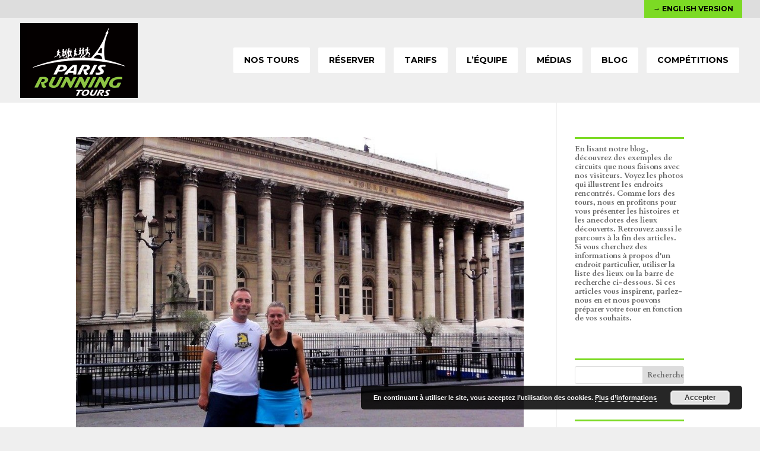

--- FILE ---
content_type: text/html; charset=UTF-8
request_url: https://www.parisrunningtour.com/fr/2012/08/
body_size: 48306
content:
<!DOCTYPE html>
<!--[if IE 6]>
<html id="ie6" lang="fr-FR" prefix="og: http://ogp.me/ns#">
<![endif]-->
<!--[if IE 7]>
<html id="ie7" lang="fr-FR" prefix="og: http://ogp.me/ns#">
<![endif]-->
<!--[if IE 8]>
<html id="ie8" lang="fr-FR" prefix="og: http://ogp.me/ns#">
<![endif]-->
<!--[if !(IE 6) | !(IE 7) | !(IE 8)  ]><!-->
<html lang="fr-FR" prefix="og: http://ogp.me/ns#">
<!--<![endif]-->
<head>
	<meta charset="UTF-8" />
			
	
	<link rel="pingback" href="https://www.parisrunningtour.com/fr/xmlrpc.php" />

		<!--[if lt IE 9]>
	<script src="https://www.parisrunningtour.com/fr/wp-content/themes/parisrunningtours/js/html5.js" type="text/javascript"></script>
	<![endif]-->

	<script type="text/javascript">
		document.documentElement.className = 'js';
	</script>

	<title>août 2012 | Paris Running Tours</title>

<!-- This site is optimized with the Yoast SEO plugin v4.1 - https://yoast.com/wordpress/plugins/seo/ -->
<meta name="robots" content="noindex,follow"/>
<link rel="canonical" href="https://www.parisrunningtour.com/fr/2012/08/" />
<meta property="og:locale" content="fr_FR" />
<meta property="og:type" content="object" />
<meta property="og:title" content="août 2012 | Paris Running Tours" />
<meta property="og:url" content="https://www.parisrunningtour.com/fr/2012/08/" />
<meta property="og:site_name" content="Paris Running Tours" />
<meta name="twitter:card" content="summary" />
<meta name="twitter:title" content="août 2012 | Paris Running Tours" />
<!-- / Yoast SEO plugin. -->

<link rel="alternate" type="application/rss+xml" title="Paris Running Tours &raquo; Flux" href="https://www.parisrunningtour.com/fr/feed/" />
<link rel="alternate" type="application/rss+xml" title="Paris Running Tours &raquo; Flux des commentaires" href="https://www.parisrunningtour.com/fr/comments/feed/" />
		<script type="text/javascript">
			window._wpemojiSettings = {"baseUrl":"https:\/\/s.w.org\/images\/core\/emoji\/72x72\/","ext":".png","source":{"concatemoji":"https:\/\/www.parisrunningtour.com\/fr\/wp-includes\/js\/wp-emoji-release.min.js?ver=4.5.2"}};
			!function(a,b,c){function d(a){var c,d,e,f=b.createElement("canvas"),g=f.getContext&&f.getContext("2d"),h=String.fromCharCode;if(!g||!g.fillText)return!1;switch(g.textBaseline="top",g.font="600 32px Arial",a){case"flag":return g.fillText(h(55356,56806,55356,56826),0,0),f.toDataURL().length>3e3;case"diversity":return g.fillText(h(55356,57221),0,0),c=g.getImageData(16,16,1,1).data,d=c[0]+","+c[1]+","+c[2]+","+c[3],g.fillText(h(55356,57221,55356,57343),0,0),c=g.getImageData(16,16,1,1).data,e=c[0]+","+c[1]+","+c[2]+","+c[3],d!==e;case"simple":return g.fillText(h(55357,56835),0,0),0!==g.getImageData(16,16,1,1).data[0];case"unicode8":return g.fillText(h(55356,57135),0,0),0!==g.getImageData(16,16,1,1).data[0]}return!1}function e(a){var c=b.createElement("script");c.src=a,c.type="text/javascript",b.getElementsByTagName("head")[0].appendChild(c)}var f,g,h,i;for(i=Array("simple","flag","unicode8","diversity"),c.supports={everything:!0,everythingExceptFlag:!0},h=0;h<i.length;h++)c.supports[i[h]]=d(i[h]),c.supports.everything=c.supports.everything&&c.supports[i[h]],"flag"!==i[h]&&(c.supports.everythingExceptFlag=c.supports.everythingExceptFlag&&c.supports[i[h]]);c.supports.everythingExceptFlag=c.supports.everythingExceptFlag&&!c.supports.flag,c.DOMReady=!1,c.readyCallback=function(){c.DOMReady=!0},c.supports.everything||(g=function(){c.readyCallback()},b.addEventListener?(b.addEventListener("DOMContentLoaded",g,!1),a.addEventListener("load",g,!1)):(a.attachEvent("onload",g),b.attachEvent("onreadystatechange",function(){"complete"===b.readyState&&c.readyCallback()})),f=c.source||{},f.concatemoji?e(f.concatemoji):f.wpemoji&&f.twemoji&&(e(f.twemoji),e(f.wpemoji)))}(window,document,window._wpemojiSettings);
		</script>
		<meta content="Paris Running Tours Child Theme v.1.0.0" name="generator"/><style type="text/css">
img.wp-smiley,
img.emoji {
	display: inline !important;
	border: none !important;
	box-shadow: none !important;
	height: 1em !important;
	width: 1em !important;
	margin: 0 .07em !important;
	vertical-align: -0.1em !important;
	background: none !important;
	padding: 0 !important;
}
</style>
<link rel='stylesheet' id='yarppWidgetCss-css'  href='https://www.parisrunningtour.com/fr/wp-content/plugins/yet-another-related-posts-plugin/style/widget.css?ver=4.5.2' type='text/css' media='all' />
<link rel='stylesheet' id='divi-fonts-css'  href='https://fonts.googleapis.com/css?family=Open+Sans:300italic,400italic,600italic,700italic,800italic,400,300,600,700,800&#038;subset=latin,latin-ext' type='text/css' media='all' />
<link rel='stylesheet' id='et-gf-montserrat-css'  href='https://fonts.googleapis.com/css?family=Montserrat:400,700&#038;subset=latin' type='text/css' media='all' />
<link rel='stylesheet' id='et-gf-cardo-css'  href='https://fonts.googleapis.com/css?family=Cardo:400,400italic,700&#038;subset=latin,greek-ext,greek,latin-ext' type='text/css' media='all' />
<link rel='stylesheet' id='divi-style-css'  href='https://www.parisrunningtour.com/fr/wp-content/themes/parisrunningtours-child/style.css?ver=4.5.2' type='text/css' media='all' />
<link rel='stylesheet' id='et-shortcodes-css-css'  href='https://www.parisrunningtour.com/fr/wp-content/themes/parisrunningtours/epanel/shortcodes/css/shortcodes.css?ver=4.5.2' type='text/css' media='all' />
<link rel='stylesheet' id='et-shortcodes-responsive-css-css'  href='https://www.parisrunningtour.com/fr/wp-content/themes/parisrunningtours/epanel/shortcodes/css/shortcodes_responsive.css?ver=4.5.2' type='text/css' media='all' />
<link rel='stylesheet' id='magnific-popup-css'  href='https://www.parisrunningtour.com/fr/wp-content/themes/parisrunningtours/includes/builder/styles/magnific_popup.css?ver=4.5.2' type='text/css' media='all' />
<script type='text/javascript' src='https://www.parisrunningtour.com/fr/wp-includes/js/jquery/jquery.js?ver=1.12.3'></script>
<script type='text/javascript' src='https://www.parisrunningtour.com/fr/wp-includes/js/jquery/jquery-migrate.min.js?ver=1.4.0'></script>
<link rel='https://api.w.org/' href='https://www.parisrunningtour.com/fr/wp-json/' />
<link rel="EditURI" type="application/rsd+xml" title="RSD" href="https://www.parisrunningtour.com/fr/xmlrpc.php?rsd" />
<link rel="wlwmanifest" type="application/wlwmanifest+xml" href="https://www.parisrunningtour.com/fr/wp-includes/wlwmanifest.xml" /> 
<meta name="generator" content="WordPress 4.5.2" />
<style type='text/css'>#widget-collapsarch-3-top span.collapsing.archives {
        border:0;
        padding:0; 
        margin:0; 
        cursor:pointer;
} 

#widget-collapsarch-3-top li.widget_collapspage h2 span.sym {float:right;padding:0 .5em}
#widget-collapsarch-3-top li.collapsing.archives a.self {font-weight:bold}
#widget-collapsarch-3-top:before {content:'';} 
#widget-collapsarch-3-top  li.collapsing.archives:before {content:'';} 
#widget-collapsarch-3-top  li.collapsing.archives {list-style-type:none}
#widget-collapsarch-3-top  li.collapsing.archives{
       padding:0 0 0 1em;
       text-indent:-1em;
}
#widget-collapsarch-3-top li.collapsing.archives.item:before {content: '\00BB \00A0' !important;} 
#widget-collapsarch-3-top li.collapsing.archives .sym {
   cursor:pointer;
   font-size:1.2em;
   font-family:Arial, Helvetica, sans-serif;
    padding-right:5px;}#widget-collapsarch-4-top span.collapsing.archives {
        border:0;
        padding:0; 
        margin:0; 
        cursor:pointer;
} 

#widget-collapsarch-4-top li.widget_collapspage h2 span.sym {float:right;padding:0 .5em}
#widget-collapsarch-4-top li.collapsing.archives a.self {font-weight:bold}
#widget-collapsarch-4-top:before {content:'';} 
#widget-collapsarch-4-top  li.collapsing.archives:before {content:'';} 
#widget-collapsarch-4-top  li.collapsing.archives {list-style-type:none}
#widget-collapsarch-4-top  li.collapsing.archives{
       padding:0 0 0 1em;
       text-indent:-1em;
}
#widget-collapsarch-4-top li.collapsing.archives.item:before {content: '\00BB \00A0' !important;} 
#widget-collapsarch-4-top li.collapsing.archives .sym {
   cursor:pointer;
   font-size:1.2em;
   font-family:Arial, Helvetica, sans-serif;
    padding-right:5px;}</style>
<style type='text/css'>
#widget-collapscat-2-top span.collapsing.categories {
        border:0;
        padding:0; 
        margin:0; 
        cursor:pointer;
} 

#widget-collapscat-2-top li.widget_collapscat h2 span.sym {float:right;padding:0 .5em}
#widget-collapscat-2-top li.collapsing.categories.self a {font-weight:bold}
#widget-collapscat-2-top:before {content:'';} 
#widget-collapscat-2-top  li.collapsing.categories:before {content:'';} 
#widget-collapscat-2-top  li.collapsing.categories {list-style-type:none}
#widget-collapscat-2-top  li.collapsing.categories{
       padding:0 0 0 1em;
       text-indent:-1em;
}
#widget-collapscat-2-top li.collapsing.categories.item:before {content: '\00BB \00A0' !important;} 
#widget-collapscat-2-top li.collapsing.categories .sym {
   cursor:pointer;
   font-size:1.1em;
   font-family:Arial, Helvetica;
    padding-right:5px;}</style>
<meta name="generator" content="Custom Login v3.2.5" />
<meta name="viewport" content="width=device-width, initial-scale=1.0, maximum-scale=1.0, user-scalable=0" />		<style id="theme-customizer-css">
													.woocommerce #respond input#submit, .woocommerce-page #respond input#submit, .woocommerce #content input.button, .woocommerce-page #content input.button, .woocommerce-message, .woocommerce-error, .woocommerce-info { background: #81d742 !important; }
			#et_search_icon:hover, .mobile_menu_bar:before, .mobile_menu_bar:after, .et_toggle_slide_menu:after, .et-social-icon a:hover, .et_pb_sum, .et_pb_pricing li a, .et_pb_pricing_table_button, .et_overlay:before, .entry-summary p.price ins, .woocommerce div.product span.price, .woocommerce-page div.product span.price, .woocommerce #content div.product span.price, .woocommerce-page #content div.product span.price, .woocommerce div.product p.price, .woocommerce-page div.product p.price, .woocommerce #content div.product p.price, .woocommerce-page #content div.product p.price, .et_pb_member_social_links a:hover, .woocommerce .star-rating span:before, .woocommerce-page .star-rating span:before, .et_pb_widget li a:hover, .et_pb_filterable_portfolio .et_pb_portfolio_filters li a.active, .et_pb_filterable_portfolio .et_pb_portofolio_pagination ul li a.active, .et_pb_gallery .et_pb_gallery_pagination ul li a.active, .wp-pagenavi span.current, .wp-pagenavi a:hover, .nav-single a, .posted_in a { color: #81d742; }
			.et_pb_contact_submit, .et_password_protected_form .et_submit_button, .et_pb_bg_layout_light .et_pb_newsletter_button, .comment-reply-link, .form-submit input, .et_pb_bg_layout_light .et_pb_promo_button, .et_pb_bg_layout_light .et_pb_more_button, .woocommerce a.button.alt, .woocommerce-page a.button.alt, .woocommerce button.button.alt, .woocommerce-page button.button.alt, .woocommerce input.button.alt, .woocommerce-page input.button.alt, .woocommerce #respond input#submit.alt, .woocommerce-page #respond input#submit.alt, .woocommerce #content input.button.alt, .woocommerce-page #content input.button.alt, .woocommerce a.button, .woocommerce-page a.button, .woocommerce button.button, .woocommerce-page button.button, .woocommerce input.button, .woocommerce-page input.button { color: #81d742; }
			.footer-widget h4 { color: #81d742; }
			.et-search-form, .nav li ul, .et_mobile_menu, .footer-widget li:before, .et_pb_pricing li:before, blockquote { border-color: #81d742; }
			.et_pb_counter_amount, .et_pb_featured_table .et_pb_pricing_heading, .et_quote_content, .et_link_content, .et_audio_content, .et_pb_post_slider.et_pb_bg_layout_dark, .et_slide_in_menu_container { background-color: #81d742; }
									a { color: #81d742; }
							#main-header, #main-header .nav li ul, .et-search-form, #main-header .et_mobile_menu { background-color: rgba(255,255,255,0); }
											#top-header, #et-secondary-nav li ul { background-color: rgba(129,215,66,0); }
							#et-secondary-nav li ul { background-color: #81d742; }
						#top-header, #top-header a { color: #000000; }
													#top-header, #top-header a, #et-secondary-nav li li a, #top-header .et-social-icon a:before {
													font-weight: bold; font-style: normal; text-transform: uppercase; text-decoration: none; 											}
				
		
							#main-footer { background-color: #efefef; }
											#main-footer .footer-widget h4 { color: #81d742; }
							.footer-widget li:before { border-color: #81d742; }
						#footer-bottom { background-color: rgba(0,0,0,0); }					#main-header { box-shadow: none; }
										
						h1, h2, h3, h4, h5, h6, .et_quote_content blockquote p, .et_pb_slide_description .et_pb_slide_title {
											font-weight: bold; font-style: normal; text-transform: none; text-decoration: none; 										
									}
		
																														
		@media only screen and ( min-width: 981px ) {
																			.et_header_style_left #et-top-navigation, .et_header_style_split #et-top-navigation  { padding: 50px 0 0 0; }
				.et_header_style_left #et-top-navigation nav > ul > li > a, .et_header_style_split #et-top-navigation nav > ul > li > a { padding-bottom: 50px; }
				.et_header_style_split .centered-inline-logo-wrap { width: 100px; margin: -100px 0; }
				.et_header_style_split .centered-inline-logo-wrap #logo { max-height: 100px; }
				.et_pb_svg_logo.et_header_style_split .centered-inline-logo-wrap #logo { height: 100px; }
				.et_header_style_centered #top-menu > li > a { padding-bottom: 18px; }
				.et_header_style_slide #et-top-navigation, .et_header_style_fullscreen #et-top-navigation { padding: 41px 0 41px 0 !important; }
									.et_header_style_centered #main-header .logo_container { height: 100px; }
														#logo { max-height: 100%; }
				.et_pb_svg_logo #logo { height: 100%; }
																			.et_header_style_left .et-fixed-header #et-top-navigation, .et_header_style_split .et-fixed-header #et-top-navigation { padding: 30px 0 0 0; }
				.et_header_style_left .et-fixed-header #et-top-navigation nav > ul > li > a, .et_header_style_split .et-fixed-header #et-top-navigation nav > ul > li > a  { padding-bottom: 30px; }
				.et_header_style_centered header#main-header.et-fixed-header .logo_container { height: 60px; }
				.et_header_style_split .et-fixed-header .centered-inline-logo-wrap { width: 60px; margin: -60px 0;  }
				.et_header_style_split .et-fixed-header .centered-inline-logo-wrap #logo { max-height: 60px; }
				.et_pb_svg_logo.et_header_style_split .et-fixed-header .centered-inline-logo-wrap #logo { height: 60px; }
				.et_header_style_slide .et-fixed-header #et-top-navigation, .et_header_style_fullscreen .et-fixed-header #et-top-navigation { padding: 21px 0 21px 0 !important; }
													.et-fixed-header#top-header, .et-fixed-header#top-header #et-secondary-nav li ul { background-color: #81d742; }
										.et-fixed-header#main-header, .et-fixed-header#main-header .nav li ul, .et-fixed-header .et-search-form { background-color: #efefef; }
										.et-fixed-header #top-menu li a { font-size: 12px; }
																.et-fixed-header#top-header a { color: #000000; }
			
					}
		@media only screen and ( min-width: 1350px) {
			.et_pb_row { padding: 27px 0; }
			.et_pb_section { padding: 54px 0; }
			.single.et_pb_pagebuilder_layout.et_full_width_page .et_post_meta_wrapper { padding-top: 81px; }
			.et_pb_section.et_pb_section_first { padding-top: inherit; }
			.et_pb_fullwidth_section { padding: 0; }
		}
		@media only screen and ( max-width: 980px ) {
							#main-header, #main-header .nav li ul, .et-search-form, #main-header .et_mobile_menu { background-color: #efefef; }
																				}
		@media only screen and ( max-width: 767px ) {
														}
	</style>

					<style class="et_heading_font">
				h1, h2, h3, h4, h5, h6 {
					font-family: 'Montserrat', Helvetica, Arial, Lucida, sans-serif;				}
				</style>
							<style class="et_body_font">
				body, input, textarea, select {
					font-family: 'Cardo', Georgia, "Times New Roman", serif;				}
				</style>
							<style class="et_primary_nav_font">
				#main-header,
				#et-top-navigation {
					font-family: 'Montserrat', Helvetica, Arial, Lucida, sans-serif;				}
				</style>
							<style class="et_secondary_nav_font">
				#top-header .container{
					font-family: 'Montserrat', Helvetica, Arial, Lucida, sans-serif;				}
				</style>
			
	
	<style id="module-customizer-css">
			</style>

	<link rel="shortcut icon" href="https://www.parisrunningtour.com/wp-content/uploads/2016/12/favicon_prt8.png" /><style type="text/css" id="custom-background-css">
body.custom-background { background-color: #efefef; }
</style>
<!-- Google tag (gtag.js) -->
<script async src="https://www.googletagmanager.com/gtag/js?id=G-6SXHKLX1KQ"></script>
<script>
  window.dataLayer = window.dataLayer || [];
  function gtag(){dataLayer.push(arguments);}
  gtag('js', new Date());

  gtag('config', 'G-6SXHKLX1KQ');
</script></head>
<body class="archive date custom-background et_pb_button_helper_class et_transparent_nav et_fullwidth_nav et_fullwidth_secondary_nav et_fixed_nav et_show_nav et_cover_background et_secondary_nav_enabled et_secondary_nav_only_menu et_pb_gutter osx et_pb_gutters3 et_primary_nav_dropdown_animation_fade et_secondary_nav_dropdown_animation_fade et_pb_footer_columns4 et_header_style_left et_right_sidebar chrome">
	<div id="page-container">

			<div id="top-header">
			<div class="container clearfix">

			
				<div id="et-secondary-menu">
				<ul id="et-secondary-nav" class="menu"><li class="menu-item menu-item-type-custom menu-item-object-custom menu-item-255"><a href="https://www.parisrunningtour.com/">→ English version</a></li>
</ul>				</div> <!-- #et-secondary-menu -->

			</div> <!-- .container -->
		</div> <!-- #top-header -->
	
	
		<header id="main-header" data-height-onload="100">
			<div class="container clearfix et_menu_container">
							<div class="logo_container">
					<span class="logo_helper"></span>
					<a href="https://www.parisrunningtour.com/fr/">
						<img src="https://www.parisrunningtour.com/wp-content/uploads/2016/11/paris_running_tour.png" alt="Paris Running Tours" id="logo" data-height-percentage="100" />
					</a>
				</div>
				<div id="et-top-navigation" data-height="100" data-fixed-height="60">
											<nav id="top-menu-nav">
						<ul id="top-menu" class="nav"><li id="menu-item-254" class="menu-item menu-item-type-post_type menu-item-object-page menu-item-254"><a href="https://www.parisrunningtour.com/fr/nos-tours/">NOS TOURS</a></li>
<li id="menu-item-547" class="menu-item menu-item-type-post_type menu-item-object-page menu-item-547"><a href="https://www.parisrunningtour.com/fr/reservation/">RÉSERVER</a></li>
<li id="menu-item-252" class="menu-item menu-item-type-post_type menu-item-object-page menu-item-252"><a href="https://www.parisrunningtour.com/fr/tarifs/">TARIFS</a></li>
<li id="menu-item-253" class="menu-item menu-item-type-post_type menu-item-object-page menu-item-253"><a href="https://www.parisrunningtour.com/fr/lequipe/">L&rsquo;ÉQUIPE</a></li>
<li id="menu-item-250" class="menu-item menu-item-type-post_type menu-item-object-page menu-item-250"><a href="https://www.parisrunningtour.com/fr/medias/">MÉDIAS</a></li>
<li id="menu-item-251" class="menu-item menu-item-type-post_type menu-item-object-page menu-item-251"><a href="https://www.parisrunningtour.com/fr/blog/">BLOG</a></li>
<li id="menu-item-2094" class="menu-item menu-item-type-post_type menu-item-object-page menu-item-2094"><a href="https://www.parisrunningtour.com/fr/competitions/">COMPÉTITIONS</a></li>
</ul>						</nav>
					
					
					
					
					<div id="et_mobile_nav_menu">
				<div class="mobile_nav closed">
					<span class="select_page">Sélectionner une page</span>
					<span class="mobile_menu_bar mobile_menu_bar_toggle"></span>
				</div>
			</div>				</div> <!-- #et-top-navigation -->
			</div> <!-- .container -->
			<div class="et_search_outer">
				<div class="container et_search_form_container">
					<form role="search" method="get" class="et-search-form" action="https://www.parisrunningtour.com/fr/">
					<input type="search" class="et-search-field" placeholder="Rechercher &hellip;" value="" name="s" title="Rechercher:" />					</form>
					<span class="et_close_search_field"></span>
				</div>
			</div>
		</header> <!-- #main-header -->

		<div id="et-main-area">
<div id="main-content">
	<div class="container">
		<div id="content-area" class="clearfix">
			<div id="left-area">
		
					<article id="post-108" class="et_pb_post post-108 post type-post status-publish format-standard has-post-thumbnail hentry category-arc-du-carousel category-bourse-la category-galeries category-halles-les category-louvre category-marais-le category-passage category-pont-des-arts category-rue-francois-miron category-seine-la">

											<a href="https://www.parisrunningtour.com/fr/centre-de-paris-rive-droite-avec-liz-et-curt/">
								<img src="https://www.parisrunningtour.com/fr/wp-content/uploads/sites/1/2012/08/PRT2012-08-26_01_LaBourse-900x675.jpg" alt='Centre de Paris, rive droite avec Liz et Curt' width='1080' height='675' />							</a>
					
															<h2 class="entry-title"><a href="https://www.parisrunningtour.com/fr/centre-de-paris-rive-droite-avec-liz-et-curt/">Centre de Paris, rive droite avec Liz et Curt</a></h2>
					
					<p class="post-meta"> par <span class="author vcard"><a href="https://www.parisrunningtour.com/fr/author/admin/" title="Articles de Admin" rel="author">Admin</a></span> | <span class="published">Août 26, 2012</span> | <a href="https://www.parisrunningtour.com/fr/category/arc-du-carousel/" rel="category tag">Arc du Carousel</a>, <a href="https://www.parisrunningtour.com/fr/category/bourse-la/" rel="category tag">Bourse (La)</a>, <a href="https://www.parisrunningtour.com/fr/category/galeries/" rel="category tag">Galeries</a>, <a href="https://www.parisrunningtour.com/fr/category/halles-les/" rel="category tag">Halles (Les)</a>, <a href="https://www.parisrunningtour.com/fr/category/louvre/" rel="category tag">Louvre</a>, <a href="https://www.parisrunningtour.com/fr/category/marais-le/" rel="category tag">Marais (Le)</a>, <a href="https://www.parisrunningtour.com/fr/category/passage/" rel="category tag">Passage</a>, <a href="https://www.parisrunningtour.com/fr/category/pont-des-arts/" rel="category tag">Pont des Arts</a>, <a href="https://www.parisrunningtour.com/fr/category/rue-francois-miron/" rel="category tag">Rue François Miron</a>, <a href="https://www.parisrunningtour.com/fr/category/seine-la/" rel="category tag">Seine (La)</a> | <span class="comments-number"><a href="https://www.parisrunningtour.com/fr/centre-de-paris-rive-droite-avec-liz-et-curt/#respond">0 commentaires</a></span></p>Curt et Liz &#8211; La Bourse de Paris 9h12 &#8211; Curt et Liz sont des coureurs réguliers qui habitent près de Boston (USA). Nous sommes partis de l&rsquo;Opéra pour faire une grande visite, plus de 16 km pour découvrir le centre de Paris côté Rive Droite (un bon...				
					</article> <!-- .et_pb_post -->
			
					<article id="post-109" class="et_pb_post post-109 post type-post status-publish format-standard has-post-thumbnail hentry category-halles-les category-marais-le category-palais-de-la-legion-dhonneur category-pont-louis-philippe category-rue-francois-miron category-seine-la">

											<a href="https://www.parisrunningtour.com/fr/deux-circuits-sportifs-a-la-decouverte-de-paris-avec-jennifer/">
								<img src="https://www.parisrunningtour.com/fr/wp-content/uploads/sites/1/2012/08/PRT2012-08-17_05_PontLouisPhilippe-900x675.jpg" alt='Deux circuits sportifs à la découverte de Paris avec Jennifer' width='1080' height='675' />							</a>
					
															<h2 class="entry-title"><a href="https://www.parisrunningtour.com/fr/deux-circuits-sportifs-a-la-decouverte-de-paris-avec-jennifer/">Deux circuits sportifs à la découverte de Paris avec Jennifer</a></h2>
					
					<p class="post-meta"> par <span class="author vcard"><a href="https://www.parisrunningtour.com/fr/author/admin/" title="Articles de Admin" rel="author">Admin</a></span> | <span class="published">Août 17, 2012</span> | <a href="https://www.parisrunningtour.com/fr/category/halles-les/" rel="category tag">Halles (Les)</a>, <a href="https://www.parisrunningtour.com/fr/category/marais-le/" rel="category tag">Marais (Le)</a>, <a href="https://www.parisrunningtour.com/fr/category/palais-de-la-legion-dhonneur/" rel="category tag">Palais de la Légion d'honneur</a>, <a href="https://www.parisrunningtour.com/fr/category/pont-louis-philippe/" rel="category tag">Pont Louis Philippe</a>, <a href="https://www.parisrunningtour.com/fr/category/rue-francois-miron/" rel="category tag">Rue François Miron</a>, <a href="https://www.parisrunningtour.com/fr/category/seine-la/" rel="category tag">Seine (La)</a> | <span class="comments-number"><a href="https://www.parisrunningtour.com/fr/deux-circuits-sportifs-a-la-decouverte-de-paris-avec-jennifer/#respond">0 commentaires</a></span></p>Jennifer &#8211; Pont Louis-Philippe 7h02 &#8211; Jennifer, de San Francisco, court très régulièrement. Nous avons pu découvrir le centre de Paris en faisant deux circuits de bon matin : la rive droite, la rive gauche, les berges de la Seine et bien sûr, les deux îles...				
					</article> <!-- .et_pb_post -->
			
					<article id="post-110" class="et_pb_post post-110 post type-post status-publish format-standard has-post-thumbnail hentry category-arc-de-triomphe category-galeries category-passage category-place-des-vosges">

											<a href="https://www.parisrunningtour.com/fr/place-des-vosges-avec-anne-et-niels/">
								<img src="https://www.parisrunningtour.com/fr/wp-content/uploads/sites/1/2012/08/PRT2012-08-05_06PlaceDesVosges-900x675.jpg" alt='Place des Vosges avec Anne et Niels' width='1080' height='675' />							</a>
					
															<h2 class="entry-title"><a href="https://www.parisrunningtour.com/fr/place-des-vosges-avec-anne-et-niels/">Place des Vosges avec Anne et Niels</a></h2>
					
					<p class="post-meta"> par <span class="author vcard"><a href="https://www.parisrunningtour.com/fr/author/admin/" title="Articles de Admin" rel="author">Admin</a></span> | <span class="published">Août 5, 2012</span> | <a href="https://www.parisrunningtour.com/fr/category/arc-de-triomphe/" rel="category tag">Arc de Triomphe</a>, <a href="https://www.parisrunningtour.com/fr/category/galeries/" rel="category tag">Galeries</a>, <a href="https://www.parisrunningtour.com/fr/category/passage/" rel="category tag">Passage</a>, <a href="https://www.parisrunningtour.com/fr/category/place-des-vosges/" rel="category tag">Place des Vosges</a> | <span class="comments-number"><a href="https://www.parisrunningtour.com/fr/place-des-vosges-avec-anne-et-niels/#respond">0 commentaires</a></span></p>Anne et Niels &#8211; Place des Vosges 8h08 &#8211; Ce fut un grand plaisir de retrouver Anne et Niels, du Danemark. Nous avions couru ensemble lors d&rsquo;un mois de mars assez froid, deux tours dans Paris, en majorité sur la rive gauche. Cette fois, en cette...				
					</article> <!-- .et_pb_post -->
						</div> <!-- #left-area -->
            
            	<div id="sidebar">
		<div id="text-2" class="et_pb_widget widget_text">			<div class="textwidget">En lisant notre blog, découvrez des exemples de circuits que nous faisons avec nos visiteurs.
Voyez les photos qui illustrent les endroits rencontrés. Comme lors des tours, nous en profitons pour vous présenter les histoires et les anecdotes des lieux découverts. Retrouvez aussi le parcours à la fin des articles.
Si vous cherchez des informations à propos d'un endroit particulier, utiliser la liste des lieux ou la barre de recherche ci-dessous. Si ces articles vous inspirent, parlez-nous en et nous pouvons préparer votre tour en fonction de vos souhaits.</div>
		</div> <!-- end .et_pb_widget --><div id="search-2" class="et_pb_widget widget_search"><form role="search" method="get" id="searchform" class="searchform" action="https://www.parisrunningtour.com/fr/">
				<div>
					<label class="screen-reader-text" for="s">Rechercher&nbsp;:</label>
					<input type="text" value="" name="s" id="s" />
					<input type="submit" id="searchsubmit" value="Rechercher" />
				</div>
			</form></div> <!-- end .et_pb_widget --><div id="collapsarch-3" class="et_pb_widget widget_collapsarch"><h4 class="widgettitle">Archives</h4><ul id='widget-collapsarch-3-top' class='collapsing archives list'>
  <li class='collapsing archives expand'><span title='click to expand' class='collapsing archives expand'><span class='sym'>+</span><a href='https://www.parisrunningtour.com/fr/2023/'>2023  <span class="yearCount">(1)</span>
</a>
</span>    <div style='display:none' id='collapsArch-2023:3'>
    <ul>
      <li class='collapsing archives expand'><span title='click to expand' class='collapsing archives expand'><span class='sym'>+</span><a href='https://www.parisrunningtour.com/fr/2023/03/'>mars  <span class="monthCount">(1)</span>
</a></span>        <div style='display:none' id='collapsArch-2023-3:3'>
        </div>
      </li> <!-- close expanded month --> 
  </ul>
     </div>
  </li> <!-- end year -->
  <li class='collapsing archives expand'><span title='click to expand' class='collapsing archives expand'><span class='sym'>+</span><a href='https://www.parisrunningtour.com/fr/2021/'>2021  <span class="yearCount">(4)</span>
</a>
</span>    <div style='display:none' id='collapsArch-2021:3'>
    <ul>
      <li class='collapsing archives expand'><span title='click to expand' class='collapsing archives expand'><span class='sym'>+</span><a href='https://www.parisrunningtour.com/fr/2021/02/'>février  <span class="monthCount">(1)</span>
</a></span>        <div style='display:none' id='collapsArch-2021-2:3'>
       </div>
      </li> <!-- close expanded month --> 
      <li class='collapsing archives expand'><span title='click to expand' class='collapsing archives expand'><span class='sym'>+</span><a href='https://www.parisrunningtour.com/fr/2021/01/'>janvier  <span class="monthCount">(3)</span>
</a></span>        <div style='display:none' id='collapsArch-2021-1:3'>
        </div>
      </li> <!-- close expanded month --> 
  </ul>
     </div>
  </li> <!-- end year -->
  <li class='collapsing archives expand'><span title='click to expand' class='collapsing archives expand'><span class='sym'>+</span><a href='https://www.parisrunningtour.com/fr/2020/'>2020  <span class="yearCount">(5)</span>
</a>
</span>    <div style='display:none' id='collapsArch-2020:3'>
    <ul>
      <li class='collapsing archives expand'><span title='click to expand' class='collapsing archives expand'><span class='sym'>+</span><a href='https://www.parisrunningtour.com/fr/2020/10/'>octobre  <span class="monthCount">(2)</span>
</a></span>        <div style='display:none' id='collapsArch-2020-10:3'>
       </div>
      </li> <!-- close expanded month --> 
      <li class='collapsing archives expand'><span title='click to expand' class='collapsing archives expand'><span class='sym'>+</span><a href='https://www.parisrunningtour.com/fr/2020/09/'>septembre  <span class="monthCount">(1)</span>
</a></span>        <div style='display:none' id='collapsArch-2020-9:3'>
       </div>
      </li> <!-- close expanded month --> 
      <li class='collapsing archives expand'><span title='click to expand' class='collapsing archives expand'><span class='sym'>+</span><a href='https://www.parisrunningtour.com/fr/2020/07/'>juillet  <span class="monthCount">(1)</span>
</a></span>        <div style='display:none' id='collapsArch-2020-7:3'>
       </div>
      </li> <!-- close expanded month --> 
      <li class='collapsing archives expand'><span title='click to expand' class='collapsing archives expand'><span class='sym'>+</span><a href='https://www.parisrunningtour.com/fr/2020/01/'>janvier  <span class="monthCount">(1)</span>
</a></span>        <div style='display:none' id='collapsArch-2020-1:3'>
        </div>
      </li> <!-- close expanded month --> 
  </ul>
     </div>
  </li> <!-- end year -->
  <li class='collapsing archives expand'><span title='click to expand' class='collapsing archives expand'><span class='sym'>+</span><a href='https://www.parisrunningtour.com/fr/2019/'>2019  <span class="yearCount">(19)</span>
</a>
</span>    <div style='display:none' id='collapsArch-2019:3'>
    <ul>
      <li class='collapsing archives expand'><span title='click to expand' class='collapsing archives expand'><span class='sym'>+</span><a href='https://www.parisrunningtour.com/fr/2019/12/'>décembre  <span class="monthCount">(1)</span>
</a></span>        <div style='display:none' id='collapsArch-2019-12:3'>
       </div>
      </li> <!-- close expanded month --> 
      <li class='collapsing archives expand'><span title='click to expand' class='collapsing archives expand'><span class='sym'>+</span><a href='https://www.parisrunningtour.com/fr/2019/11/'>novembre  <span class="monthCount">(1)</span>
</a></span>        <div style='display:none' id='collapsArch-2019-11:3'>
       </div>
      </li> <!-- close expanded month --> 
      <li class='collapsing archives expand'><span title='click to expand' class='collapsing archives expand'><span class='sym'>+</span><a href='https://www.parisrunningtour.com/fr/2019/10/'>octobre  <span class="monthCount">(1)</span>
</a></span>        <div style='display:none' id='collapsArch-2019-10:3'>
       </div>
      </li> <!-- close expanded month --> 
      <li class='collapsing archives expand'><span title='click to expand' class='collapsing archives expand'><span class='sym'>+</span><a href='https://www.parisrunningtour.com/fr/2019/09/'>septembre  <span class="monthCount">(1)</span>
</a></span>        <div style='display:none' id='collapsArch-2019-9:3'>
       </div>
      </li> <!-- close expanded month --> 
      <li class='collapsing archives expand'><span title='click to expand' class='collapsing archives expand'><span class='sym'>+</span><a href='https://www.parisrunningtour.com/fr/2019/08/'>août  <span class="monthCount">(2)</span>
</a></span>        <div style='display:none' id='collapsArch-2019-8:3'>
       </div>
      </li> <!-- close expanded month --> 
      <li class='collapsing archives expand'><span title='click to expand' class='collapsing archives expand'><span class='sym'>+</span><a href='https://www.parisrunningtour.com/fr/2019/06/'>juin  <span class="monthCount">(2)</span>
</a></span>        <div style='display:none' id='collapsArch-2019-6:3'>
       </div>
      </li> <!-- close expanded month --> 
      <li class='collapsing archives expand'><span title='click to expand' class='collapsing archives expand'><span class='sym'>+</span><a href='https://www.parisrunningtour.com/fr/2019/05/'>mai  <span class="monthCount">(2)</span>
</a></span>        <div style='display:none' id='collapsArch-2019-5:3'>
       </div>
      </li> <!-- close expanded month --> 
      <li class='collapsing archives expand'><span title='click to expand' class='collapsing archives expand'><span class='sym'>+</span><a href='https://www.parisrunningtour.com/fr/2019/03/'>mars  <span class="monthCount">(6)</span>
</a></span>        <div style='display:none' id='collapsArch-2019-3:3'>
       </div>
      </li> <!-- close expanded month --> 
      <li class='collapsing archives expand'><span title='click to expand' class='collapsing archives expand'><span class='sym'>+</span><a href='https://www.parisrunningtour.com/fr/2019/02/'>février  <span class="monthCount">(2)</span>
</a></span>        <div style='display:none' id='collapsArch-2019-2:3'>
       </div>
      </li> <!-- close expanded month --> 
      <li class='collapsing archives expand'><span title='click to expand' class='collapsing archives expand'><span class='sym'>+</span><a href='https://www.parisrunningtour.com/fr/2019/01/'>janvier  <span class="monthCount">(1)</span>
</a></span>        <div style='display:none' id='collapsArch-2019-1:3'>
        </div>
      </li> <!-- close expanded month --> 
  </ul>
     </div>
  </li> <!-- end year -->
  <li class='collapsing archives expand'><span title='click to expand' class='collapsing archives expand'><span class='sym'>+</span><a href='https://www.parisrunningtour.com/fr/2018/'>2018  <span class="yearCount">(12)</span>
</a>
</span>    <div style='display:none' id='collapsArch-2018:3'>
    <ul>
      <li class='collapsing archives expand'><span title='click to expand' class='collapsing archives expand'><span class='sym'>+</span><a href='https://www.parisrunningtour.com/fr/2018/12/'>décembre  <span class="monthCount">(1)</span>
</a></span>        <div style='display:none' id='collapsArch-2018-12:3'>
       </div>
      </li> <!-- close expanded month --> 
      <li class='collapsing archives expand'><span title='click to expand' class='collapsing archives expand'><span class='sym'>+</span><a href='https://www.parisrunningtour.com/fr/2018/10/'>octobre  <span class="monthCount">(2)</span>
</a></span>        <div style='display:none' id='collapsArch-2018-10:3'>
       </div>
      </li> <!-- close expanded month --> 
      <li class='collapsing archives expand'><span title='click to expand' class='collapsing archives expand'><span class='sym'>+</span><a href='https://www.parisrunningtour.com/fr/2018/09/'>septembre  <span class="monthCount">(1)</span>
</a></span>        <div style='display:none' id='collapsArch-2018-9:3'>
       </div>
      </li> <!-- close expanded month --> 
      <li class='collapsing archives expand'><span title='click to expand' class='collapsing archives expand'><span class='sym'>+</span><a href='https://www.parisrunningtour.com/fr/2018/08/'>août  <span class="monthCount">(1)</span>
</a></span>        <div style='display:none' id='collapsArch-2018-8:3'>
       </div>
      </li> <!-- close expanded month --> 
      <li class='collapsing archives expand'><span title='click to expand' class='collapsing archives expand'><span class='sym'>+</span><a href='https://www.parisrunningtour.com/fr/2018/07/'>juillet  <span class="monthCount">(1)</span>
</a></span>        <div style='display:none' id='collapsArch-2018-7:3'>
       </div>
      </li> <!-- close expanded month --> 
      <li class='collapsing archives expand'><span title='click to expand' class='collapsing archives expand'><span class='sym'>+</span><a href='https://www.parisrunningtour.com/fr/2018/04/'>avril  <span class="monthCount">(2)</span>
</a></span>        <div style='display:none' id='collapsArch-2018-4:3'>
       </div>
      </li> <!-- close expanded month --> 
      <li class='collapsing archives expand'><span title='click to expand' class='collapsing archives expand'><span class='sym'>+</span><a href='https://www.parisrunningtour.com/fr/2018/03/'>mars  <span class="monthCount">(1)</span>
</a></span>        <div style='display:none' id='collapsArch-2018-3:3'>
       </div>
      </li> <!-- close expanded month --> 
      <li class='collapsing archives expand'><span title='click to expand' class='collapsing archives expand'><span class='sym'>+</span><a href='https://www.parisrunningtour.com/fr/2018/02/'>février  <span class="monthCount">(2)</span>
</a></span>        <div style='display:none' id='collapsArch-2018-2:3'>
       </div>
      </li> <!-- close expanded month --> 
      <li class='collapsing archives expand'><span title='click to expand' class='collapsing archives expand'><span class='sym'>+</span><a href='https://www.parisrunningtour.com/fr/2018/01/'>janvier  <span class="monthCount">(1)</span>
</a></span>        <div style='display:none' id='collapsArch-2018-1:3'>
        </div>
      </li> <!-- close expanded month --> 
  </ul>
     </div>
  </li> <!-- end year -->
  <li class='collapsing archives expand'><span title='click to expand' class='collapsing archives expand'><span class='sym'>+</span><a href='https://www.parisrunningtour.com/fr/2017/'>2017  <span class="yearCount">(10)</span>
</a>
</span>    <div style='display:none' id='collapsArch-2017:3'>
    <ul>
      <li class='collapsing archives expand'><span title='click to expand' class='collapsing archives expand'><span class='sym'>+</span><a href='https://www.parisrunningtour.com/fr/2017/12/'>décembre  <span class="monthCount">(3)</span>
</a></span>        <div style='display:none' id='collapsArch-2017-12:3'>
       </div>
      </li> <!-- close expanded month --> 
      <li class='collapsing archives expand'><span title='click to expand' class='collapsing archives expand'><span class='sym'>+</span><a href='https://www.parisrunningtour.com/fr/2017/09/'>septembre  <span class="monthCount">(1)</span>
</a></span>        <div style='display:none' id='collapsArch-2017-9:3'>
       </div>
      </li> <!-- close expanded month --> 
      <li class='collapsing archives expand'><span title='click to expand' class='collapsing archives expand'><span class='sym'>+</span><a href='https://www.parisrunningtour.com/fr/2017/08/'>août  <span class="monthCount">(1)</span>
</a></span>        <div style='display:none' id='collapsArch-2017-8:3'>
       </div>
      </li> <!-- close expanded month --> 
      <li class='collapsing archives expand'><span title='click to expand' class='collapsing archives expand'><span class='sym'>+</span><a href='https://www.parisrunningtour.com/fr/2017/07/'>juillet  <span class="monthCount">(1)</span>
</a></span>        <div style='display:none' id='collapsArch-2017-7:3'>
       </div>
      </li> <!-- close expanded month --> 
      <li class='collapsing archives expand'><span title='click to expand' class='collapsing archives expand'><span class='sym'>+</span><a href='https://www.parisrunningtour.com/fr/2017/05/'>mai  <span class="monthCount">(1)</span>
</a></span>        <div style='display:none' id='collapsArch-2017-5:3'>
       </div>
      </li> <!-- close expanded month --> 
      <li class='collapsing archives expand'><span title='click to expand' class='collapsing archives expand'><span class='sym'>+</span><a href='https://www.parisrunningtour.com/fr/2017/04/'>avril  <span class="monthCount">(2)</span>
</a></span>        <div style='display:none' id='collapsArch-2017-4:3'>
       </div>
      </li> <!-- close expanded month --> 
      <li class='collapsing archives expand'><span title='click to expand' class='collapsing archives expand'><span class='sym'>+</span><a href='https://www.parisrunningtour.com/fr/2017/01/'>janvier  <span class="monthCount">(1)</span>
</a></span>        <div style='display:none' id='collapsArch-2017-1:3'>
        </div>
      </li> <!-- close expanded month --> 
  </ul>
     </div>
  </li> <!-- end year -->
  <li class='collapsing archives expand'><span title='click to expand' class='collapsing archives expand'><span class='sym'>+</span><a href='https://www.parisrunningtour.com/fr/2016/'>2016  <span class="yearCount">(5)</span>
</a>
</span>    <div style='display:none' id='collapsArch-2016:3'>
    <ul>
      <li class='collapsing archives expand'><span title='click to expand' class='collapsing archives expand'><span class='sym'>+</span><a href='https://www.parisrunningtour.com/fr/2016/07/'>juillet  <span class="monthCount">(1)</span>
</a></span>        <div style='display:none' id='collapsArch-2016-7:3'>
       </div>
      </li> <!-- close expanded month --> 
      <li class='collapsing archives expand'><span title='click to expand' class='collapsing archives expand'><span class='sym'>+</span><a href='https://www.parisrunningtour.com/fr/2016/06/'>juin  <span class="monthCount">(1)</span>
</a></span>        <div style='display:none' id='collapsArch-2016-6:3'>
       </div>
      </li> <!-- close expanded month --> 
      <li class='collapsing archives expand'><span title='click to expand' class='collapsing archives expand'><span class='sym'>+</span><a href='https://www.parisrunningtour.com/fr/2016/03/'>mars  <span class="monthCount">(1)</span>
</a></span>        <div style='display:none' id='collapsArch-2016-3:3'>
       </div>
      </li> <!-- close expanded month --> 
      <li class='collapsing archives expand'><span title='click to expand' class='collapsing archives expand'><span class='sym'>+</span><a href='https://www.parisrunningtour.com/fr/2016/01/'>janvier  <span class="monthCount">(2)</span>
</a></span>        <div style='display:none' id='collapsArch-2016-1:3'>
        </div>
      </li> <!-- close expanded month --> 
  </ul>
     </div>
  </li> <!-- end year -->
  <li class='collapsing archives expand'><span title='click to expand' class='collapsing archives expand'><span class='sym'>+</span><a href='https://www.parisrunningtour.com/fr/2015/'>2015  <span class="yearCount">(8)</span>
</a>
</span>    <div style='display:none' id='collapsArch-2015:3'>
    <ul>
      <li class='collapsing archives expand'><span title='click to expand' class='collapsing archives expand'><span class='sym'>+</span><a href='https://www.parisrunningtour.com/fr/2015/06/'>juin  <span class="monthCount">(2)</span>
</a></span>        <div style='display:none' id='collapsArch-2015-6:3'>
       </div>
      </li> <!-- close expanded month --> 
      <li class='collapsing archives expand'><span title='click to expand' class='collapsing archives expand'><span class='sym'>+</span><a href='https://www.parisrunningtour.com/fr/2015/04/'>avril  <span class="monthCount">(1)</span>
</a></span>        <div style='display:none' id='collapsArch-2015-4:3'>
       </div>
      </li> <!-- close expanded month --> 
      <li class='collapsing archives expand'><span title='click to expand' class='collapsing archives expand'><span class='sym'>+</span><a href='https://www.parisrunningtour.com/fr/2015/03/'>mars  <span class="monthCount">(3)</span>
</a></span>        <div style='display:none' id='collapsArch-2015-3:3'>
       </div>
      </li> <!-- close expanded month --> 
      <li class='collapsing archives expand'><span title='click to expand' class='collapsing archives expand'><span class='sym'>+</span><a href='https://www.parisrunningtour.com/fr/2015/01/'>janvier  <span class="monthCount">(2)</span>
</a></span>        <div style='display:none' id='collapsArch-2015-1:3'>
        </div>
      </li> <!-- close expanded month --> 
  </ul>
     </div>
  </li> <!-- end year -->
  <li class='collapsing archives expand'><span title='click to expand' class='collapsing archives expand'><span class='sym'>+</span><a href='https://www.parisrunningtour.com/fr/2014/'>2014  <span class="yearCount">(16)</span>
</a>
</span>    <div style='display:none' id='collapsArch-2014:3'>
    <ul>
      <li class='collapsing archives expand'><span title='click to expand' class='collapsing archives expand'><span class='sym'>+</span><a href='https://www.parisrunningtour.com/fr/2014/09/'>septembre  <span class="monthCount">(1)</span>
</a></span>        <div style='display:none' id='collapsArch-2014-9:3'>
       </div>
      </li> <!-- close expanded month --> 
      <li class='collapsing archives expand'><span title='click to expand' class='collapsing archives expand'><span class='sym'>+</span><a href='https://www.parisrunningtour.com/fr/2014/08/'>août  <span class="monthCount">(3)</span>
</a></span>        <div style='display:none' id='collapsArch-2014-8:3'>
       </div>
      </li> <!-- close expanded month --> 
      <li class='collapsing archives expand'><span title='click to expand' class='collapsing archives expand'><span class='sym'>+</span><a href='https://www.parisrunningtour.com/fr/2014/07/'>juillet  <span class="monthCount">(3)</span>
</a></span>        <div style='display:none' id='collapsArch-2014-7:3'>
       </div>
      </li> <!-- close expanded month --> 
      <li class='collapsing archives expand'><span title='click to expand' class='collapsing archives expand'><span class='sym'>+</span><a href='https://www.parisrunningtour.com/fr/2014/06/'>juin  <span class="monthCount">(1)</span>
</a></span>        <div style='display:none' id='collapsArch-2014-6:3'>
       </div>
      </li> <!-- close expanded month --> 
      <li class='collapsing archives expand'><span title='click to expand' class='collapsing archives expand'><span class='sym'>+</span><a href='https://www.parisrunningtour.com/fr/2014/05/'>mai  <span class="monthCount">(2)</span>
</a></span>        <div style='display:none' id='collapsArch-2014-5:3'>
       </div>
      </li> <!-- close expanded month --> 
      <li class='collapsing archives expand'><span title='click to expand' class='collapsing archives expand'><span class='sym'>+</span><a href='https://www.parisrunningtour.com/fr/2014/04/'>avril  <span class="monthCount">(2)</span>
</a></span>        <div style='display:none' id='collapsArch-2014-4:3'>
       </div>
      </li> <!-- close expanded month --> 
      <li class='collapsing archives expand'><span title='click to expand' class='collapsing archives expand'><span class='sym'>+</span><a href='https://www.parisrunningtour.com/fr/2014/03/'>mars  <span class="monthCount">(2)</span>
</a></span>        <div style='display:none' id='collapsArch-2014-3:3'>
       </div>
      </li> <!-- close expanded month --> 
      <li class='collapsing archives expand'><span title='click to expand' class='collapsing archives expand'><span class='sym'>+</span><a href='https://www.parisrunningtour.com/fr/2014/01/'>janvier  <span class="monthCount">(2)</span>
</a></span>        <div style='display:none' id='collapsArch-2014-1:3'>
        </div>
      </li> <!-- close expanded month --> 
  </ul>
     </div>
  </li> <!-- end year -->
  <li class='collapsing archives expand'><span title='click to expand' class='collapsing archives expand'><span class='sym'>+</span><a href='https://www.parisrunningtour.com/fr/2013/'>2013  <span class="yearCount">(30)</span>
</a>
</span>    <div style='display:none' id='collapsArch-2013:3'>
    <ul>
      <li class='collapsing archives expand'><span title='click to expand' class='collapsing archives expand'><span class='sym'>+</span><a href='https://www.parisrunningtour.com/fr/2013/10/'>octobre  <span class="monthCount">(2)</span>
</a></span>        <div style='display:none' id='collapsArch-2013-10:3'>
       </div>
      </li> <!-- close expanded month --> 
      <li class='collapsing archives expand'><span title='click to expand' class='collapsing archives expand'><span class='sym'>+</span><a href='https://www.parisrunningtour.com/fr/2013/09/'>septembre  <span class="monthCount">(5)</span>
</a></span>        <div style='display:none' id='collapsArch-2013-9:3'>
       </div>
      </li> <!-- close expanded month --> 
      <li class='collapsing archives expand'><span title='click to expand' class='collapsing archives expand'><span class='sym'>+</span><a href='https://www.parisrunningtour.com/fr/2013/08/'>août  <span class="monthCount">(1)</span>
</a></span>        <div style='display:none' id='collapsArch-2013-8:3'>
       </div>
      </li> <!-- close expanded month --> 
      <li class='collapsing archives expand'><span title='click to expand' class='collapsing archives expand'><span class='sym'>+</span><a href='https://www.parisrunningtour.com/fr/2013/07/'>juillet  <span class="monthCount">(2)</span>
</a></span>        <div style='display:none' id='collapsArch-2013-7:3'>
       </div>
      </li> <!-- close expanded month --> 
      <li class='collapsing archives expand'><span title='click to expand' class='collapsing archives expand'><span class='sym'>+</span><a href='https://www.parisrunningtour.com/fr/2013/05/'>mai  <span class="monthCount">(4)</span>
</a></span>        <div style='display:none' id='collapsArch-2013-5:3'>
       </div>
      </li> <!-- close expanded month --> 
      <li class='collapsing archives expand'><span title='click to expand' class='collapsing archives expand'><span class='sym'>+</span><a href='https://www.parisrunningtour.com/fr/2013/04/'>avril  <span class="monthCount">(4)</span>
</a></span>        <div style='display:none' id='collapsArch-2013-4:3'>
       </div>
      </li> <!-- close expanded month --> 
      <li class='collapsing archives expand'><span title='click to expand' class='collapsing archives expand'><span class='sym'>+</span><a href='https://www.parisrunningtour.com/fr/2013/03/'>mars  <span class="monthCount">(6)</span>
</a></span>        <div style='display:none' id='collapsArch-2013-3:3'>
       </div>
      </li> <!-- close expanded month --> 
      <li class='collapsing archives expand'><span title='click to expand' class='collapsing archives expand'><span class='sym'>+</span><a href='https://www.parisrunningtour.com/fr/2013/02/'>février  <span class="monthCount">(3)</span>
</a></span>        <div style='display:none' id='collapsArch-2013-2:3'>
       </div>
      </li> <!-- close expanded month --> 
      <li class='collapsing archives expand'><span title='click to expand' class='collapsing archives expand'><span class='sym'>+</span><a href='https://www.parisrunningtour.com/fr/2013/01/'>janvier  <span class="monthCount">(3)</span>
</a></span>        <div style='display:none' id='collapsArch-2013-1:3'>
        </div>
      </li> <!-- close expanded month --> 
  </ul>
     </div>
  </li> <!-- end year -->
  <li class='collapsing archives expand'><span title='click to expand' class='collapsing archives expand'><span class='sym'>+</span><a href='https://www.parisrunningtour.com/fr/2012/'>2012  <span class="yearCount">(23)</span>
</a>
</span>    <div style='display:none' id='collapsArch-2012:3'>
    <ul>
      <li class='collapsing archives expand'><span title='click to expand' class='collapsing archives expand'><span class='sym'>+</span><a href='https://www.parisrunningtour.com/fr/2012/12/'>décembre  <span class="monthCount">(1)</span>
</a></span>        <div style='display:none' id='collapsArch-2012-12:3'>
       </div>
      </li> <!-- close expanded month --> 
      <li class='collapsing archives expand'><span title='click to expand' class='collapsing archives expand'><span class='sym'>+</span><a href='https://www.parisrunningtour.com/fr/2012/11/'>novembre  <span class="monthCount">(1)</span>
</a></span>        <div style='display:none' id='collapsArch-2012-11:3'>
       </div>
      </li> <!-- close expanded month --> 
      <li class='collapsing archives expand'><span title='click to expand' class='collapsing archives expand'><span class='sym'>+</span><a href='https://www.parisrunningtour.com/fr/2012/10/'>octobre  <span class="monthCount">(4)</span>
</a></span>        <div style='display:none' id='collapsArch-2012-10:3'>
       </div>
      </li> <!-- close expanded month --> 
      <li class='collapsing archives expand'><span title='click to expand' class='collapsing archives expand'><span class='sym'>+</span><a href='https://www.parisrunningtour.com/fr/2012/09/'>septembre  <span class="monthCount">(2)</span>
</a></span>        <div style='display:none' id='collapsArch-2012-9:3'>
       </div>
      </li> <!-- close expanded month --> 
      <li class='collapsing archives expand'><span title='click to expand' class='collapsing archives expand'><span class='sym'>+</span><a href='https://www.parisrunningtour.com/fr/2012/08/'>août  <span class="monthCount">(3)</span>
</a></span>        <div style='display:none' id='collapsArch-2012-8:3'>
       </div>
      </li> <!-- close expanded month --> 
      <li class='collapsing archives expand'><span title='click to expand' class='collapsing archives expand'><span class='sym'>+</span><a href='https://www.parisrunningtour.com/fr/2012/07/'>juillet  <span class="monthCount">(2)</span>
</a></span>        <div style='display:none' id='collapsArch-2012-7:3'>
       </div>
      </li> <!-- close expanded month --> 
      <li class='collapsing archives expand'><span title='click to expand' class='collapsing archives expand'><span class='sym'>+</span><a href='https://www.parisrunningtour.com/fr/2012/06/'>juin  <span class="monthCount">(2)</span>
</a></span>        <div style='display:none' id='collapsArch-2012-6:3'>
       </div>
      </li> <!-- close expanded month --> 
      <li class='collapsing archives expand'><span title='click to expand' class='collapsing archives expand'><span class='sym'>+</span><a href='https://www.parisrunningtour.com/fr/2012/05/'>mai  <span class="monthCount">(2)</span>
</a></span>        <div style='display:none' id='collapsArch-2012-5:3'>
       </div>
      </li> <!-- close expanded month --> 
      <li class='collapsing archives expand'><span title='click to expand' class='collapsing archives expand'><span class='sym'>+</span><a href='https://www.parisrunningtour.com/fr/2012/04/'>avril  <span class="monthCount">(2)</span>
</a></span>        <div style='display:none' id='collapsArch-2012-4:3'>
       </div>
      </li> <!-- close expanded month --> 
      <li class='collapsing archives expand'><span title='click to expand' class='collapsing archives expand'><span class='sym'>+</span><a href='https://www.parisrunningtour.com/fr/2012/03/'>mars  <span class="monthCount">(2)</span>
</a></span>        <div style='display:none' id='collapsArch-2012-3:3'>
       </div>
      </li> <!-- close expanded month --> 
      <li class='collapsing archives expand'><span title='click to expand' class='collapsing archives expand'><span class='sym'>+</span><a href='https://www.parisrunningtour.com/fr/2012/02/'>février  <span class="monthCount">(1)</span>
</a></span>        <div style='display:none' id='collapsArch-2012-2:3'>
       </div>
      </li> <!-- close expanded month --> 
      <li class='collapsing archives expand'><span title='click to expand' class='collapsing archives expand'><span class='sym'>+</span><a href='https://www.parisrunningtour.com/fr/2012/01/'>janvier  <span class="monthCount">(1)</span>
</a></span>        <div style='display:none' id='collapsArch-2012-1:3'>
        </div>
      </li> <!-- close expanded month --> 
  </ul>
     </div>
  </li> <!-- end year -->
  <li class='collapsing archives expand'><span title='click to expand' class='collapsing archives expand'><span class='sym'>+</span><a href='https://www.parisrunningtour.com/fr/2011/'>2011  <span class="yearCount">(34)</span>
</a>
</span>    <div style='display:none' id='collapsArch-2011:3'>
    <ul>
      <li class='collapsing archives expand'><span title='click to expand' class='collapsing archives expand'><span class='sym'>+</span><a href='https://www.parisrunningtour.com/fr/2011/12/'>décembre  <span class="monthCount">(3)</span>
</a></span>        <div style='display:none' id='collapsArch-2011-12:3'>
       </div>
      </li> <!-- close expanded month --> 
      <li class='collapsing archives expand'><span title='click to expand' class='collapsing archives expand'><span class='sym'>+</span><a href='https://www.parisrunningtour.com/fr/2011/11/'>novembre  <span class="monthCount">(3)</span>
</a></span>        <div style='display:none' id='collapsArch-2011-11:3'>
       </div>
      </li> <!-- close expanded month --> 
      <li class='collapsing archives expand'><span title='click to expand' class='collapsing archives expand'><span class='sym'>+</span><a href='https://www.parisrunningtour.com/fr/2011/10/'>octobre  <span class="monthCount">(1)</span>
</a></span>        <div style='display:none' id='collapsArch-2011-10:3'>
       </div>
      </li> <!-- close expanded month --> 
      <li class='collapsing archives expand'><span title='click to expand' class='collapsing archives expand'><span class='sym'>+</span><a href='https://www.parisrunningtour.com/fr/2011/09/'>septembre  <span class="monthCount">(2)</span>
</a></span>        <div style='display:none' id='collapsArch-2011-9:3'>
       </div>
      </li> <!-- close expanded month --> 
      <li class='collapsing archives expand'><span title='click to expand' class='collapsing archives expand'><span class='sym'>+</span><a href='https://www.parisrunningtour.com/fr/2011/08/'>août  <span class="monthCount">(5)</span>
</a></span>        <div style='display:none' id='collapsArch-2011-8:3'>
       </div>
      </li> <!-- close expanded month --> 
      <li class='collapsing archives expand'><span title='click to expand' class='collapsing archives expand'><span class='sym'>+</span><a href='https://www.parisrunningtour.com/fr/2011/07/'>juillet  <span class="monthCount">(4)</span>
</a></span>        <div style='display:none' id='collapsArch-2011-7:3'>
       </div>
      </li> <!-- close expanded month --> 
      <li class='collapsing archives expand'><span title='click to expand' class='collapsing archives expand'><span class='sym'>+</span><a href='https://www.parisrunningtour.com/fr/2011/06/'>juin  <span class="monthCount">(5)</span>
</a></span>        <div style='display:none' id='collapsArch-2011-6:3'>
       </div>
      </li> <!-- close expanded month --> 
      <li class='collapsing archives expand'><span title='click to expand' class='collapsing archives expand'><span class='sym'>+</span><a href='https://www.parisrunningtour.com/fr/2011/05/'>mai  <span class="monthCount">(2)</span>
</a></span>        <div style='display:none' id='collapsArch-2011-5:3'>
       </div>
      </li> <!-- close expanded month --> 
      <li class='collapsing archives expand'><span title='click to expand' class='collapsing archives expand'><span class='sym'>+</span><a href='https://www.parisrunningtour.com/fr/2011/04/'>avril  <span class="monthCount">(4)</span>
</a></span>        <div style='display:none' id='collapsArch-2011-4:3'>
       </div>
      </li> <!-- close expanded month --> 
      <li class='collapsing archives expand'><span title='click to expand' class='collapsing archives expand'><span class='sym'>+</span><a href='https://www.parisrunningtour.com/fr/2011/03/'>mars  <span class="monthCount">(3)</span>
</a></span>        <div style='display:none' id='collapsArch-2011-3:3'>
       </div>
      </li> <!-- close expanded month --> 
      <li class='collapsing archives expand'><span title='click to expand' class='collapsing archives expand'><span class='sym'>+</span><a href='https://www.parisrunningtour.com/fr/2011/02/'>février  <span class="monthCount">(1)</span>
</a></span>        <div style='display:none' id='collapsArch-2011-2:3'>
       </div>
      </li> <!-- close expanded month --> 
      <li class='collapsing archives expand'><span title='click to expand' class='collapsing archives expand'><span class='sym'>+</span><a href='https://www.parisrunningtour.com/fr/2011/01/'>janvier  <span class="monthCount">(1)</span>
</a></span>        <div style='display:none' id='collapsArch-2011-1:3'>
        </div>
      </li> <!-- close expanded month --> 
  </ul>
     </div>
  </li> <!-- end year -->
  <li class='collapsing archives expand'><span title='click to expand' class='collapsing archives expand'><span class='sym'>+</span><a href='https://www.parisrunningtour.com/fr/2010/'>2010  <span class="yearCount">(19)</span>
</a>
</span>    <div style='display:none' id='collapsArch-2010:3'>
    <ul>
      <li class='collapsing archives expand'><span title='click to expand' class='collapsing archives expand'><span class='sym'>+</span><a href='https://www.parisrunningtour.com/fr/2010/12/'>décembre  <span class="monthCount">(2)</span>
</a></span>        <div style='display:none' id='collapsArch-2010-12:3'>
       </div>
      </li> <!-- close expanded month --> 
      <li class='collapsing archives expand'><span title='click to expand' class='collapsing archives expand'><span class='sym'>+</span><a href='https://www.parisrunningtour.com/fr/2010/11/'>novembre  <span class="monthCount">(1)</span>
</a></span>        <div style='display:none' id='collapsArch-2010-11:3'>
       </div>
      </li> <!-- close expanded month --> 
      <li class='collapsing archives expand'><span title='click to expand' class='collapsing archives expand'><span class='sym'>+</span><a href='https://www.parisrunningtour.com/fr/2010/10/'>octobre  <span class="monthCount">(8)</span>
</a></span>        <div style='display:none' id='collapsArch-2010-10:3'>
       </div>
      </li> <!-- close expanded month --> 
      <li class='collapsing archives expand'><span title='click to expand' class='collapsing archives expand'><span class='sym'>+</span><a href='https://www.parisrunningtour.com/fr/2010/09/'>septembre  <span class="monthCount">(3)</span>
</a></span>        <div style='display:none' id='collapsArch-2010-9:3'>
       </div>
      </li> <!-- close expanded month --> 
      <li class='collapsing archives expand'><span title='click to expand' class='collapsing archives expand'><span class='sym'>+</span><a href='https://www.parisrunningtour.com/fr/2010/08/'>août  <span class="monthCount">(4)</span>
</a></span>        <div style='display:none' id='collapsArch-2010-8:3'>
       </div>
      </li> <!-- close expanded month --> 
      <li class='collapsing archives expand'><span title='click to expand' class='collapsing archives expand'><span class='sym'>+</span><a href='https://www.parisrunningtour.com/fr/2010/05/'>mai  <span class="monthCount">(1)</span>
</a></span>        <div style='display:none' id='collapsArch-2010-5:3'>
        </div>
    </li> <!-- close month -->
  </ul></div></li> <!-- end of collapsing archives --><li style='display:none'><script type="text/javascript">
// <![CDATA[
/* These variables are part of the Collapsing Archives Plugin
   * version: 2.0.3
   * revision: $Id: collapsArch.php 1219219 2015-08-12 13:56:38Z robfelty $
   * Copyright 2008 Robert Felty (robfelty.com)
           */
try { collapsItems['catTest'] = 'test'; } catch (err) { collapsItems = new Object(); }
collapsItems['collapsArch-2023-3:3'] = '<ul>          <li class=\'collapsing archives item\'><a href=\'https://www.parisrunningtour.com/fr/blog-se-poursuit-instagram-facebook/\' title=\'Le blog se poursuit dans Instagram et Facebook\'>Le blog se poursuit dans Instagram et Facebook 03/24</a></li></ul>';
collapsItems['collapsArch-2021-2:3'] = '<ul>          <li class=\'collapsing archives item\'><a href=\'https://www.parisrunningtour.com/fr/valentin-court-paris/\' title=\'Valentin court dans Paris !\'>Valentin court dans Paris ! 02/16</a></li></ul>';
collapsItems['collapsArch-2021-1:3'] = '<ul>          <li class=\'collapsing archives item\'><a href=\'https://www.parisrunningtour.com/fr/nouvelle-place-de-bastille/\' title=\'Une nouvelle Place de la Bastille\'>Une nouvelle Place de la Bastille 01/28</a></li>          <li class=\'collapsing archives item\'><a href=\'https://www.parisrunningtour.com/fr/second-tour-2021-feter-nouvelle-annee-suivez/\' title=\'Un second tour \"2021\" pour fêter la nouvelle année, suivez-nous !\'>Un second tour \"2021\" pour fêter la nouvelle année, suivez-nous ! 01/12</a></li>          <li class=\'collapsing archives item\'><a href=\'https://www.parisrunningtour.com/fr/celebrer-nouvelle-annee-avons-dessine-2021-paris-suivez/\' title=\'Pour célébrer la nouvelle année, nous avons dessiné 2021 dans Paris, suivez-nous !\'>Pour célébrer la nouvelle année, nous avons dessiné 2021 dans Paris, suivez-nous ! 01/05</a></li></ul>';
collapsItems['collapsArch-2020-10:3'] = '<ul>          <li class=\'collapsing archives item\'><a href=\'https://www.parisrunningtour.com/fr/tour-tour-eiffel-2/\' title=\'Un autre tour \"TOUR EIFFEL\"\'>Un autre tour \"TOUR EIFFEL\" 10/28</a></li>          <li class=\'collapsing archives item\'><a href=\'https://www.parisrunningtour.com/fr/tour-tour-eiffel/\' title=\'Un tour \"TOUR EIFFEL\"\'>Un tour \"TOUR EIFFEL\" 10/21</a></li></ul>';
collapsItems['collapsArch-2020-9:3'] = '<ul>          <li class=\'collapsing archives item\'><a href=\'https://www.parisrunningtour.com/fr/courir-faisant-spirale-centre-de-paris/\' title=\'Courir en faisant une spirale dans le centre de Paris !\'>Courir en faisant une spirale dans le centre de Paris ! 09/04</a></li></ul>';
collapsItems['collapsArch-2020-7:3'] = '<ul>          <li class=\'collapsing archives item\'><a href=\'https://www.parisrunningtour.com/fr/petit-morceau-de-paris-minute-plus-ancien-plus-ancienne/\' title=\'Un petit morceau de Paris en une minute - Le plus ancien, la plus ancienne\'>Un petit morceau de Paris en une minute - Le plus ancien, la plus ancienne 07/14</a></li></ul>';
collapsItems['collapsArch-2020-1:3'] = '<ul>          <li class=\'collapsing archives item\'><a href=\'https://www.parisrunningtour.com/fr/petit-morceau-de-paris-minute-hommage-louvre/\' title=\'Un petit morceau de Paris en une minute - Hommage au Louvre\'>Un petit morceau de Paris en une minute - Hommage au Louvre 01/12</a></li></ul>';
collapsItems['collapsArch-2019-12:3'] = '<ul>          <li class=\'collapsing archives item\'><a href=\'https://www.parisrunningtour.com/fr/petit-morceau-de-paris-minute-hommage-a-tour-eiffel/\' title=\'Un petit morceau de Paris en une minute - Hommage à la Tour Eiffel\'>Un petit morceau de Paris en une minute - Hommage à la Tour Eiffel 12/01</a></li></ul>';
collapsItems['collapsArch-2019-11:3'] = '<ul>          <li class=\'collapsing archives item\'><a href=\'https://www.parisrunningtour.com/fr/petit-morceau-de-paris-minute-plus-vieille-maison-a-paris/\' title=\'Un petit morceau de Paris en une minute - La plus vieille maison à Paris\'>Un petit morceau de Paris en une minute - La plus vieille maison à Paris 11/01</a></li></ul>';
collapsItems['collapsArch-2019-10:3'] = '<ul>          <li class=\'collapsing archives item\'><a href=\'https://www.parisrunningtour.com/fr/exploration-nord-de-paris-sarah/\' title=\'Exploration du Nord-Est de Paris avec Sarah\'>Exploration du Nord-Est de Paris avec Sarah 10/02</a></li></ul>';
collapsItems['collapsArch-2019-9:3'] = '<ul>          <li class=\'collapsing archives item\'><a href=\'https://www.parisrunningtour.com/fr/passent-paris-running-tours/\' title=\'Où passent les Paris Running Tours ?\'>Où passent les Paris Running Tours ? 09/22</a></li></ul>';
collapsItems['collapsArch-2019-8:3'] = '<ul>          <li class=\'collapsing archives item\'><a href=\'https://www.parisrunningtour.com/fr/paris-running-tour-famille/\' title=\'Un Paris Running Tour en famille\'>Un Paris Running Tour en famille 08/29</a></li>          <li class=\'collapsing archives item\'><a href=\'https://www.parisrunningtour.com/fr/circuitssurmesures/\' title=\'Des circuits sur-mesure personnalisés depuis 2008\'>Des circuits sur-mesure personnalisés depuis 2008 08/23</a></li></ul>';
collapsItems['collapsArch-2019-6:3'] = '<ul>          <li class=\'collapsing archives item\'><a href=\'https://www.parisrunningtour.com/fr/courir-sentiers-montagneux-a-paris/\' title=\'Courir sur les sentiers montagneux à Paris ?!\'>Courir sur les sentiers montagneux à Paris ?! 06/26</a></li>          <li class=\'collapsing archives item\'><a href=\'https://www.parisrunningtour.com/fr/suivez-cette-coureuse/\' title=\'Suivez cette coureuse !\'>Suivez cette coureuse ! 06/05</a></li></ul>';
collapsItems['collapsArch-2019-5:3'] = '<ul>          <li class=\'collapsing archives item\'><a href=\'https://www.parisrunningtour.com/fr/paris-running-tour-cest-simple-courir-admirer-samuser/\' title=\'Un Paris Running Tour, c\'est simple : courir, admirer, s\'amuser !\'>Un Paris Running Tour, c\'est simple : courir, admirer, s\'amuser ! 05/27</a></li>          <li class=\'collapsing archives item\'><a href=\'https://www.parisrunningtour.com/fr/grand-merci-a-toutes-a/\' title=\'Un grand merci à toutes et à tous !\'>Un grand merci à toutes et à tous ! 05/25</a></li></ul>';
collapsItems['collapsArch-2019-3:3'] = '<ul>          <li class=\'collapsing archives item\'><a href=\'https://www.parisrunningtour.com/fr/de-beaux-passages-parisiens-arnaud/\' title=\'De beaux passages parisiens avec Arnaud\'>De beaux passages parisiens avec Arnaud 03/23</a></li>          <li class=\'collapsing archives item\'><a href=\'https://www.parisrunningtour.com/fr/avons-trouve-petit-chien-mignon-paris/\' title=\'Nous avons trouvé un petit chien tout mignon dans Paris!\'>Nous avons trouvé un petit chien tout mignon dans Paris! 03/23</a></li>          <li class=\'collapsing archives item\'><a href=\'https://www.parisrunningtour.com/fr/aventure-parisienne-signe-dieu-aux-sandales-ailees/\' title=\'Une aventure parisienne sous le signe du Dieu aux sandales ailées !\'>Une aventure parisienne sous le signe du Dieu aux sandales ailées ! 03/23</a></li>          <li class=\'collapsing archives item\'><a href=\'https://www.parisrunningtour.com/fr/3185-2/\' title=\'Voyage dans le temps avec Paris Running Tours\'>Voyage dans le temps avec Paris Running Tours 03/11</a></li>          <li class=\'collapsing archives item\'><a href=\'https://www.parisrunningtour.com/fr/dessiner-courant-paris-running-tours/\' title=\'Dessiner en courant avec Paris Running Tours\'>Dessiner en courant avec Paris Running Tours 03/04</a></li>          <li class=\'collapsing archives item\'><a href=\'https://www.parisrunningtour.com/fr/breve-histoire-pont-arts-cadenas-damour/\' title=\'Une brève histoire du Pont des Arts et des cadenas d\'amour\'>Une brève histoire du Pont des Arts et des cadenas d\'amour 03/04</a></li></ul>';
collapsItems['collapsArch-2019-2:3'] = '<ul>          <li class=\'collapsing archives item\'><a href=\'https://www.parisrunningtour.com/fr/running-tour-mystere-decouvrez-course-dessin/\' title=\'Un running tour \"mystère\" - découvrez notre course \"dessin\"\'>Un running tour \"mystère\" - découvrez notre course \"dessin\" 02/19</a></li>          <li class=\'collapsing archives item\'><a href=\'https://www.parisrunningtour.com/fr/nouveau-tour-nos-amis-de-turin-nouvelle-decouverte-de-paris/\' title=\'Un autre tour avec nos amis de Turin pour une nouvelle découverte de Paris\'>Un autre tour avec nos amis de Turin pour une nouvelle découverte de Paris 02/03</a></li></ul>';
collapsItems['collapsArch-2019-1:3'] = '<ul>          <li class=\'collapsing archives item\'><a href=\'https://www.parisrunningtour.com/fr/celebrer-nouvelle-annee-avons-dessine-2019-paris-suivez/\' title=\'Pour célébrer la nouvelle année, nous avons dessiné 2019 dans Paris, suivez-nous !\'>Pour célébrer la nouvelle année, nous avons dessiné 2019 dans Paris, suivez-nous ! 01/11</a></li></ul>';
collapsItems['collapsArch-2018-12:3'] = '<ul>          <li class=\'collapsing archives item\'><a href=\'https://www.parisrunningtour.com/fr/merci-a-nos-visiteurs-tres-bons-moments-partages-2018/\' title=\'Merci à nos visiteurs pour ces très bons moments partagés en 2018 !\'>Merci à nos visiteurs pour ces très bons moments partagés en 2018 ! 12/30</a></li></ul>';
collapsItems['collapsArch-2018-10:3'] = '<ul>          <li class=\'collapsing archives item\'><a href=\'https://www.parisrunningtour.com/fr/decouvrez-coulisses-de-paris-running-tours/\' title=\'Découvrez les coulisses de Paris Running Tours\'>Découvrez les coulisses de Paris Running Tours 10/26</a></li>          <li class=\'collapsing archives item\'><a href=\'https://www.parisrunningtour.com/fr/venez-decouvrir-lart-de-rue-parisien-street-art-a-paris/\' title=\'Venez découvrir l\'Art de rue parisien avec nous - \"Street-art\" à Paris\'>Venez découvrir l\'Art de rue parisien avec nous - \"Street-art\" à Paris 10/11</a></li></ul>';
collapsItems['collapsArch-2018-9:3'] = '<ul>          <li class=\'collapsing archives item\'><a href=\'https://www.parisrunningtour.com/fr/suivez-courant-decouvrez-beaux-sites-de-paris/\' title=\'Suivez-nous en courant, découvrez les beaux sites de Paris\'>Suivez-nous en courant, découvrez les beaux sites de Paris 09/10</a></li></ul>';
collapsItems['collapsArch-2018-8:3'] = '<ul>          <li class=\'collapsing archives item\'><a href=\'https://www.parisrunningtour.com/fr/retrouver-kristine-nouvelle-visite-de-paris-approfondir-pauline-tour-marchant/\' title=\'Retrouver Kristine pour un nouvelle visite de Paris et approfondir avec Pauline par un tour en marchant\'>Retrouver Kristine pour un nouvelle visite de Paris et approfondir avec Pauline par un tour en marchant 08/25</a></li></ul>';
collapsItems['collapsArch-2018-7:3'] = '<ul>          <li class=\'collapsing archives item\'><a href=\'https://www.parisrunningtour.com/fr/quelques-souvenirs-de-recentes-balades-paris-running-tours/\' title=\'Quelques souvenirs de récentes balades avec Paris Running Tours\'>Quelques souvenirs de récentes balades avec Paris Running Tours 07/03</a></li></ul>';
collapsItems['collapsArch-2018-4:3'] = '<ul>          <li class=\'collapsing archives item\'><a href=\'https://www.parisrunningtour.com/fr/art-contemporain-lune-plus-anciennes-entreprises-monde-daniela/\' title=\'Art contemporain dans l\'une des plus anciennes entreprises du monde. Avec Daniela.\'>Art contemporain dans l\'une des plus anciennes entreprises du monde. Avec Daniela. 04/12</a></li>          <li class=\'collapsing archives item\'><a href=\'https://www.parisrunningtour.com/fr/suivez-paris-running-tour/\' title=\'Suivez ce Paris Running tour\'>Suivez ce Paris Running tour 04/02</a></li></ul>';
collapsItems['collapsArch-2018-3:3'] = '<ul>          <li class=\'collapsing archives item\'><a href=\'https://www.parisrunningtour.com/fr/dautres-decouvertes-de-paris-sarah/\' title=\'D\'autres découvertes de Paris avec Sarah\'>D\'autres découvertes de Paris avec Sarah 03/06</a></li></ul>';
collapsItems['collapsArch-2018-2:3'] = '<ul>          <li class=\'collapsing archives item\'><a href=\'https://www.parisrunningtour.com/fr/paris-running-tours-a-10-ans-merci-evan-jennifer-ava/\' title=\'Paris Running Tours a 10 ans ! Avec Evan, Jennifer et Ava\'>Paris Running Tours a 10 ans ! Avec Evan, Jennifer et Ava 02/14</a></li>          <li class=\'collapsing archives item\'><a href=\'https://www.parisrunningtour.com/fr/autour-de-seine-inondee-robin/\' title=\'Autour de la Seine inondée avec Robin\'>Autour de la Seine inondée avec Robin 02/02</a></li></ul>';
collapsItems['collapsArch-2018-1:3'] = '<ul>          <li class=\'collapsing archives item\'><a href=\'https://www.parisrunningtour.com/fr/tres-bonne-annee-2018/\' title=\'Très bonne année 2018 !\'>Très bonne année 2018 ! 01/04</a></li></ul>';
collapsItems['collapsArch-2017-12:3'] = '<ul>          <li class=\'collapsing archives item\'><a href=\'https://www.parisrunningtour.com/fr/souvenirs-de-2017-de-tres-bons-moments-nos-visiteurs-33/\' title=\'Souvenirs de 2017, de très bons moments avec nos visiteurs (3/3)\'>Souvenirs de 2017, de très bons moments avec nos visiteurs (3/3) 12/29</a></li>          <li class=\'collapsing archives item\'><a href=\'https://www.parisrunningtour.com/fr/souvenirs-de-2017-de-tres-bons-moments-nos-visiteurs-23/\' title=\'Souvenirs de 2017, de très bons moments avec nos visiteurs (2/3)\'>Souvenirs de 2017, de très bons moments avec nos visiteurs (2/3) 12/27</a></li>          <li class=\'collapsing archives item\'><a href=\'https://www.parisrunningtour.com/fr/souvenirs-de-2017-de-tres-bons-moments-nos-visiteurs-13/\' title=\'Souvenirs de 2017, de très bons moments avec nos visiteurs (1/3)\'>Souvenirs de 2017, de très bons moments avec nos visiteurs (1/3) 12/27</a></li></ul>';
collapsItems['collapsArch-2017-9:3'] = '<ul>          <li class=\'collapsing archives item\'><a href=\'https://www.parisrunningtour.com/fr/tour-personnalise-vais-voir-de-paris-sites-connus-connus/\' title=\'Un tour personnalisé ? Que vais-je voir de Paris ? Sites connus et moins connus\'>Un tour personnalisé ? Que vais-je voir de Paris ? Sites connus et moins connus 09/10</a></li></ul>';
collapsItems['collapsArch-2017-8:3'] = '<ul>          <li class=\'collapsing archives item\'><a href=\'https://www.parisrunningtour.com/fr/courir-comprendre-samuser/\' title=\'Courir, comprendre, s\'amuser !\'>Courir, comprendre, s\'amuser ! 08/20</a></li></ul>';
collapsItems['collapsArch-2017-7:3'] = '<ul>          <li class=\'collapsing archives item\'><a href=\'https://www.parisrunningtour.com/fr/combien-darcs-de-triomphe-a-paris-adam-bridget/\' title=\'Combien d\'Arcs de Triomphe à Paris ? Avec Adam et Bridget\'>Combien d\'Arcs de Triomphe à Paris ? Avec Adam et Bridget 07/29</a></li></ul>';
collapsItems['collapsArch-2017-5:3'] = '<ul>          <li class=\'collapsing archives item\'><a href=\'https://www.parisrunningtour.com/fr/2013-2017-nouvelle-grande-decouverte-de-paris-colleen/\' title=\'2013-2017 - Une nouvelle grande découverte de Paris avec Colleen\'>2013-2017 - Une nouvelle grande découverte de Paris avec Colleen 05/28</a></li></ul>';
collapsItems['collapsArch-2017-4:3'] = '<ul>          <li class=\'collapsing archives item\'><a href=\'https://www.parisrunningtour.com/fr/paris-running-tour-signe-canada-fanny-de-coureurs-montreal/\' title=\'Un Paris Running Tour sous le signe du Canada, avec Fanny de Coureurs Montréal\'>Un Paris Running Tour sous le signe du Canada, avec Fanny de Coureurs Montréal 04/17</a></li>          <li class=\'collapsing archives item\'><a href=\'https://www.parisrunningtour.com/fr/parcours-crees-nos-visiteurs/\' title=\'Les parcours créés pour nos visiteurs\'>Les parcours créés pour nos visiteurs 04/17</a></li></ul>';
collapsItems['collapsArch-2017-1:3'] = '<ul>          <li class=\'collapsing archives item\'><a href=\'https://www.parisrunningtour.com/fr/excellente-nouvelle-annee-2017/\' title=\'EXCELLENTE NOUVELLE ANNÉE 2017\'>EXCELLENTE NOUVELLE ANNÉE 2017 01/18</a></li></ul>';
collapsItems['collapsArch-2016-7:3'] = '<ul>          <li class=\'collapsing archives item\'><a href=\'https://www.parisrunningtour.com/fr/12e-14e-16e-17e-et-19e-siecles-une-balade-dans-lhistoire-de-paris-avec-aveen-et-david/\' title=\'12e, 14e, 16e, 17e et 19e siècles, une balade dans l\'histoire de Paris avec Aveen et David\'>12e, 14e, 16e, 17e et 19e siècles, une balade dans l\'histoire de Paris avec Aveen et David 07/03</a></li></ul>';
collapsItems['collapsArch-2016-6:3'] = '<ul>          <li class=\'collapsing archives item\'><a href=\'https://www.parisrunningtour.com/fr/devant-la-pyramide-invisible-avec-molly-et-saul/\' title=\'Devant la pyramide invisible avec Molly et Saul\'>Devant la pyramide invisible avec Molly et Saul 06/03</a></li></ul>';
collapsItems['collapsArch-2016-3:3'] = '<ul>          <li class=\'collapsing archives item\'><a href=\'https://www.parisrunningtour.com/fr/sur-le-nouveau-pont-des-arts-avec-laura/\' title=\'Sur le \"nouveau\" Pont des Arts avec Laura\'>Sur le \"nouveau\" Pont des Arts avec Laura 03/12</a></li></ul>';
collapsItems['collapsArch-2016-1:3'] = '<ul>          <li class=\'collapsing archives item\'><a href=\'https://www.parisrunningtour.com/fr/tres-bonne-annee-2016/\' title=\'Très bonne année 2016 !\'>Très bonne année 2016 ! 01/01</a></li>          <li class=\'collapsing archives item\'><a href=\'https://www.parisrunningtour.com/fr/les-competitions-de-course-a-pied-a-paris-en-2016/\' title=\'Les compétitions de course à pied à Paris en 2016 !\'>Les compétitions de course à pied à Paris en 2016 ! 01/01</a></li></ul>';
collapsItems['collapsArch-2015-6:3'] = '<ul>          <li class=\'collapsing archives item\'><a href=\'https://www.parisrunningtour.com/fr/au-quartier-latin-avec-erin-et-james/\' title=\'Au Quartier Latin avec Erin et James\'>Au Quartier Latin avec Erin et James 06/24</a></li>          <li class=\'collapsing archives item\'><a href=\'https://www.parisrunningtour.com/fr/de-la-place-des-etats-unis-au-palais-royal-avec-eather-et-chris/\' title=\'De la place des Etats-Unis au Palais Royal avec Eather et Chris\'>De la place des Etats-Unis au Palais Royal avec Eather et Chris 06/04</a></li></ul>';
collapsItems['collapsArch-2015-4:3'] = '<ul>          <li class=\'collapsing archives item\'><a href=\'https://www.parisrunningtour.com/fr/un-nouveau-running-tour-a-paris-avec-cori/\' title=\'Un nouveau Running Tour à Paris avec Cori\'>Un nouveau Running Tour à Paris avec Cori 04/24</a></li></ul>';
collapsItems['collapsArch-2015-3:3'] = '<ul>          <li class=\'collapsing archives item\'><a href=\'https://www.parisrunningtour.com/fr/paris-un-vieux-musee-non-decouvrons-lart-moderne-parisien-avec-valerie/\' title=\'Paris, un vieux musée ? Non ! Découvrons l\'Art Moderne parisien avec Valerie\'>Paris, un vieux musée ? Non ! Découvrons l\'Art Moderne parisien avec Valerie 03/24</a></li>          <li class=\'collapsing archives item\'><a href=\'https://www.parisrunningtour.com/fr/le-plus-vieux-monument-de-paris-avec-laura-marni-peter-marshall-et-jason/\' title=\'Le plus vieux monument de Paris avec Laura, Marni, Peter, Marshall et Jason\'>Le plus vieux monument de Paris avec Laura, Marni, Peter, Marshall et Jason 03/19</a></li>          <li class=\'collapsing archives item\'><a href=\'https://www.parisrunningtour.com/fr/sous-la-tour-eiffel-avec-rachel/\' title=\'Sous la Tour Eiffel avec Rachel\'>Sous la Tour Eiffel avec Rachel 03/05</a></li></ul>';
collapsItems['collapsArch-2015-1:3'] = '<ul>          <li class=\'collapsing archives item\'><a href=\'https://www.parisrunningtour.com/fr/les-competitions-de-course-a-pied-a-paris-en-2015/\' title=\'Les compétitions de course à pied à Paris en 2015 !\'>Les compétitions de course à pied à Paris en 2015 ! 01/02</a></li>          <li class=\'collapsing archives item\'><a href=\'https://www.parisrunningtour.com/fr/heureuse-nouvelle-annee/\' title=\'Heureuse Nouvelle Année !\'>Heureuse Nouvelle Année ! 01/01</a></li></ul>';
collapsItems['collapsArch-2014-9:3'] = '<ul>          <li class=\'collapsing archives item\'><a href=\'https://www.parisrunningtour.com/fr/25-km-en-courant-sous-le-soleil-de-paris-avec-william/\' title=\'25 km en courant sous le soleil de Paris, avec William\'>25 km en courant sous le soleil de Paris, avec William 09/01</a></li></ul>';
collapsItems['collapsArch-2014-8:3'] = '<ul>          <li class=\'collapsing archives item\'><a href=\'https://www.parisrunningtour.com/fr/place-des-victoires-avec-kristine/\' title=\'Place des Victoires avec Kristine\'>Place des Victoires avec Kristine 08/22</a></li>          <li class=\'collapsing archives item\'><a href=\'https://www.parisrunningtour.com/fr/preparer-des-marathons-en-visitant-paris-avec-nicole-et-dan/\' title=\'Préparer des marathons en visitant Paris, avec Nicole et Dan\'>Préparer des marathons en visitant Paris, avec Nicole et Dan 08/09</a></li>          <li class=\'collapsing archives item\'><a href=\'https://www.parisrunningtour.com/fr/zigzags-de-nation-a-trocadero-17-kilometres-en-courant-avec-anne/\' title=\'Zigzags de Nation à Trocadéro, 17 kilomètres en courant avec Anne\'>Zigzags de Nation à Trocadéro, 17 kilomètres en courant avec Anne 08/04</a></li></ul>';
collapsItems['collapsArch-2014-7:3'] = '<ul>          <li class=\'collapsing archives item\'><a href=\'https://www.parisrunningtour.com/fr/paris-est-alle-courir-avec-stockholm-avec-hanna-de-stockholm-running-tours/\' title=\'Paris est allé courir avec Stockholm ! Avec Hanna de Stockholm Running Tours\'>Paris est allé courir avec Stockholm ! Avec Hanna de Stockholm Running Tours 07/29</a></li>          <li class=\'collapsing archives item\'><a href=\'https://www.parisrunningtour.com/fr/deux-matinees-pour-decouvrir-paris-en-courant-avec-agnes/\' title=\'Deux matinées pour découvrir Paris en courant, avec Agnes\'>Deux matinées pour découvrir Paris en courant, avec Agnes 07/05</a></li>          <li class=\'collapsing archives item\'><a href=\'https://www.parisrunningtour.com/fr/avec-laura-a-la-rencontre-de-genevieve-patronne-de-paris-et-modele-de-resistance/\' title=\'Avec Laura, à la rencontre de Geneviève, patronne de Paris et modèle de résistance\'>Avec Laura, à la rencontre de Geneviève, patronne de Paris et modèle de résistance 07/03</a></li></ul>';
collapsItems['collapsArch-2014-6:3'] = '<ul>          <li class=\'collapsing archives item\'><a href=\'https://www.parisrunningtour.com/fr/a-la-rencontre-des-ecrivains-americains-a-paris-avec-mary-susan-et-sonia/\' title=\'A la rencontre des écrivains américains à Paris, avec Mary, Susan et Sonia\'>A la rencontre des écrivains américains à Paris, avec Mary, Susan et Sonia 06/28</a></li></ul>';
collapsItems['collapsArch-2014-5:3'] = '<ul>          <li class=\'collapsing archives item\'><a href=\'https://www.parisrunningtour.com/fr/devant-lambassade-du-texas-a-paris-avec-kristina/\' title=\'Devant l\'Ambassade du Texas à Paris avec Kristina\'>Devant l\'Ambassade du Texas à Paris avec Kristina 05/15</a></li>          <li class=\'collapsing archives item\'><a href=\'https://www.parisrunningtour.com/fr/devant-le-tribunal-de-commerce-de-paris-avec-dave/\' title=\'Devant le Tribunal de Commerce de Paris avec Dave\'>Devant le Tribunal de Commerce de Paris avec Dave 05/12</a></li></ul>';
collapsItems['collapsArch-2014-4:3'] = '<ul>          <li class=\'collapsing archives item\'><a href=\'https://www.parisrunningtour.com/fr/marronniers-en-fleurs-place-dauphine-avec-lena/\' title=\'Marronniers en fleurs, place Dauphine, avec Lena\'>Marronniers en fleurs, place Dauphine, avec Lena 04/30</a></li>          <li class=\'collapsing archives item\'><a href=\'https://www.parisrunningtour.com/fr/quelques-petits-secrets-des-grands-paysages-parisiens-avec-kara/\' title=\'Quelques petits secrets des grands paysages parisiens, avec Kara\'>Quelques petits secrets des grands paysages parisiens, avec Kara 04/11</a></li></ul>';
collapsItems['collapsArch-2014-3:3'] = '<ul>          <li class=\'collapsing archives item\'><a href=\'https://www.parisrunningtour.com/fr/a-la-decouverte-des-symboles-de-paris-avec-emily/\' title=\'A la découverte des symboles de Paris avec Emily\'>A la découverte des symboles de Paris avec Emily 03/29</a></li>          <li class=\'collapsing archives item\'><a href=\'https://www.parisrunningtour.com/fr/a-paris-sous-la-lumiere-rose-du-matin-avec-amy/\' title=\'A Paris, sous la lumière rose du matin avec Amy\'>A Paris, sous la lumière rose du matin avec Amy 03/09</a></li></ul>';
collapsItems['collapsArch-2014-1:3'] = '<ul>          <li class=\'collapsing archives item\'><a href=\'https://www.parisrunningtour.com/fr/les-competitions-de-course-a-pied-a-paris-en-2014/\' title=\'Les compétitions de course à pied à Paris en 2014 !\'>Les compétitions de course à pied à Paris en 2014 ! 01/01</a></li>          <li class=\'collapsing archives item\'><a href=\'https://www.parisrunningtour.com/fr/2014/\' title=\'2014 !\'>2014 ! 01/01</a></li></ul>';
collapsItems['collapsArch-2013-10:3'] = '<ul>          <li class=\'collapsing archives item\'><a href=\'https://www.parisrunningtour.com/fr/un-grand-running-tour-de-29-km-avec-alina-mille-decouvertes-a-paris/\' title=\'Un grand Running Tour de 29 km avec Alina, mille découvertes à Paris !\'>Un grand Running Tour de 29 km avec Alina, mille découvertes à Paris ! 10/19</a></li>          <li class=\'collapsing archives item\'><a href=\'https://www.parisrunningtour.com/fr/deux-tours-sportifs-dans-paris-avec-rosalie/\' title=\'Deux tours sportifs dans Paris avec Rosalie\'>Deux tours sportifs dans Paris avec Rosalie 10/18</a></li></ul>';
collapsItems['collapsArch-2013-9:3'] = '<ul>          <li class=\'collapsing archives item\'><a href=\'https://www.parisrunningtour.com/fr/23-km-de-visite-de-paris-en-courant-pour-preparer-le-marathon-de-new-york-avec-jess/\' title=\'23 km de visite de Paris en courant pour préparer le marathon de New-York, avec Jess\'>23 km de visite de Paris en courant pour préparer le marathon de New-York, avec Jess 09/28</a></li>          <li class=\'collapsing archives item\'><a href=\'https://www.parisrunningtour.com/fr/art-medieval-art-nouveau-art-moderne-16-km-dans-paris-avec-lysa/\' title=\'Art Médiéval, Art Nouveau, Art Moderne, 16 km dans Paris avec Lysa\'>Art Médiéval, Art Nouveau, Art Moderne, 16 km dans Paris avec Lysa 09/20</a></li>          <li class=\'collapsing archives item\'><a href=\'https://www.parisrunningtour.com/fr/perspectives-parisiennes-avec-karine/\' title=\'Perspectives Parisiennes avec Karine\'>Perspectives Parisiennes avec Karine 09/15</a></li>          <li class=\'collapsing archives item\'><a href=\'https://www.parisrunningtour.com/fr/quelques-beaux-endroits-pour-courir-a-paris-avec-hayley/\' title=\'Quelques beaux endroits pour courir à Paris. Avec Hayley.\'>Quelques beaux endroits pour courir à Paris. Avec Hayley. 09/03</a></li>          <li class=\'collapsing archives item\'><a href=\'https://www.parisrunningtour.com/fr/cartes-postales-dune-course-matinale-a-paris-avec-diana/\' title=\'Cartes postales d\'une course matinale à Paris avec Diana\'>Cartes postales d\'une course matinale à Paris avec Diana 09/01</a></li></ul>';
collapsItems['collapsArch-2013-8:3'] = '<ul>          <li class=\'collapsing archives item\'><a href=\'https://www.parisrunningtour.com/fr/une-aube-splendide-a-paris-avec-marnie/\' title=\'Une aube splendide à Paris avec Marnie\'>Une aube splendide à Paris avec Marnie 08/04</a></li></ul>';
collapsItems['collapsArch-2013-7:3'] = '<ul>          <li class=\'collapsing archives item\'><a href=\'https://www.parisrunningtour.com/fr/autour-du-louvre-avec-janaina-et-gustavo/\' title=\'Autour du Louvre avec Janaina et Gustavo\'>Autour du Louvre avec Janaina et Gustavo 07/22</a></li>          <li class=\'collapsing archives item\'><a href=\'https://www.parisrunningtour.com/fr/courir-dans-les-passages-parisiens-avec-michelle-et-susan/\' title=\'Courir dans les passages parisiens avec Michelle et Susan\'>Courir dans les passages parisiens avec Michelle et Susan 07/05</a></li></ul>';
collapsItems['collapsArch-2013-5:3'] = '<ul>          <li class=\'collapsing archives item\'><a href=\'https://www.parisrunningtour.com/fr/instantanes-dune-premiere-visite-a-paris-avec-melinda/\' title=\'Instantanés d\'une première visite à Paris, avec Melinda\'>Instantanés d\'une première visite à Paris, avec Melinda 05/29</a></li>          <li class=\'collapsing archives item\'><a href=\'https://www.parisrunningtour.com/fr/londres-vient-courir-avec-paris-avec-hope-de-city-jogging-tours-of-london/\' title=\'Londres vient courir avec Paris ! Avec Hope de City Jogging Tours of London\'>Londres vient courir avec Paris ! Avec Hope de City Jogging Tours of London 05/26</a></li>          <li class=\'collapsing archives item\'><a href=\'https://www.parisrunningtour.com/fr/courir-sous-le-pont-saint-michel-avec-antje/\' title=\'Courir sous le pont Saint-Michel avec Antje\'>Courir sous le pont Saint-Michel avec Antje 05/10</a></li>          <li class=\'collapsing archives item\'><a href=\'https://www.parisrunningtour.com/fr/devant-la-rotonde-de-la-villette-avec-felicity/\' title=\'Devant la Rotonde de la Villette avec Felicity\'>Devant la Rotonde de la Villette avec Felicity 05/03</a></li></ul>';
collapsItems['collapsArch-2013-4:3'] = '<ul>          <li class=\'collapsing archives item\'><a href=\'https://www.parisrunningtour.com/fr/un-nouveau-running-tour-dans-paris-avec-manoella/\' title=\'Un nouveau Running Tour dans Paris avec Manoella\'>Un nouveau Running Tour dans Paris avec Manoella 04/29</a></li>          <li class=\'collapsing archives item\'><a href=\'https://www.parisrunningtour.com/fr/avec-sharon-devant-les-canons-des-invalides-a-paris/\' title=\'Avec Sharon, devant les canons des Invalides à Paris\'>Avec Sharon, devant les canons des Invalides à Paris 04/27</a></li>          <li class=\'collapsing archives item\'><a href=\'https://www.parisrunningtour.com/fr/courir-en-avril-a-paris/\' title=\'Courir en avril à Paris\'>Courir en avril à Paris 04/24</a></li>          <li class=\'collapsing archives item\'><a href=\'https://www.parisrunningtour.com/fr/balade-historique-artistique-scientifique-et-sportive-a-paris-avec-isabel/\' title=\'Balade historique, artistique, scientifique et sportive à Paris avec Isabel\'>Balade historique, artistique, scientifique et sportive à Paris avec Isabel 04/01</a></li></ul>';
collapsItems['collapsArch-2013-3:3'] = '<ul>          <li class=\'collapsing archives item\'><a href=\'https://www.parisrunningtour.com/fr/sur-le-pont-des-arts-avec-manoella/\' title=\'Sur le pont des Arts avec Manoella\'>Sur le pont des Arts avec Manoella 03/31</a></li>          <li class=\'collapsing archives item\'><a href=\'https://www.parisrunningtour.com/fr/nouvelles-des-competitions-prets-pour-le-marathon-de-paris-2013/\' title=\'Nouvelles des compétitions : Prêts pour le Marathon de Paris 2013 ?\'>Nouvelles des compétitions : Prêts pour le Marathon de Paris 2013 ? 03/27</a></li>          <li class=\'collapsing archives item\'><a href=\'https://www.parisrunningtour.com/fr/devant-le-plus-vieil-arbre-de-paris-avec-michael/\' title=\'Devant le plus vieil arbre de Paris avec Michael\'>Devant le plus vieil arbre de Paris avec Michael 03/14</a></li>          <li class=\'collapsing archives item\'><a href=\'https://www.parisrunningtour.com/fr/aller-retour-grande-arche-arc-de-triomphe-avec-maggie/\' title=\'Aller-retour Grande Arche - Arc de Triomphe avec Maggie\'>Aller-retour Grande Arche - Arc de Triomphe avec Maggie 03/10</a></li>          <li class=\'collapsing archives item\'><a href=\'https://www.parisrunningtour.com/fr/sur-le-parcours-du-marathon-de-paris-avec-magdalena/\' title=\'Sur le parcours du marathon de Paris avec Magdalena\'>Sur le parcours du marathon de Paris avec Magdalena 03/09</a></li>          <li class=\'collapsing archives item\'><a href=\'https://www.parisrunningtour.com/fr/devant-les-jardins-de-lelysee-avec-meredith-et-john/\' title=\'Devant les jardins de l\'Elysée avec Meredith et John\'>Devant les jardins de l\'Elysée avec Meredith et John 03/04</a></li></ul>';
collapsItems['collapsArch-2013-2:3'] = '<ul>          <li class=\'collapsing archives item\'><a href=\'https://www.parisrunningtour.com/fr/nouvelles-des-competitions-le-semi-marathon-de-paris/\' title=\'Nouvelles des compétitions : Le semi-marathon de Paris !\'>Nouvelles des compétitions : Le semi-marathon de Paris ! 02/27</a></li>          <li class=\'collapsing archives item\'><a href=\'https://www.parisrunningtour.com/fr/du-quartier-latin-a-la-tour-eiffel-avec-peter/\' title=\'Du Quartier Latin à la Tour Eiffel avec Peter\'>Du Quartier Latin à la Tour Eiffel avec Peter 02/15</a></li>          <li class=\'collapsing archives item\'><a href=\'https://www.parisrunningtour.com/fr/des-canards-nageant-sur-le-parcours-du-marathon-de-paris/\' title=\'Des canards nageant sur le parcours du Marathon de Paris ?\'>Des canards nageant sur le parcours du Marathon de Paris ? 02/09</a></li></ul>';
collapsItems['collapsArch-2013-1:3'] = '<ul>          <li class=\'collapsing archives item\'><a href=\'https://www.parisrunningtour.com/fr/courir-en-janvier-a-paris/\' title=\'Courir en janvier à Paris\'>Courir en janvier à Paris 01/19</a></li>          <li class=\'collapsing archives item\'><a href=\'https://www.parisrunningtour.com/fr/les-competitions-parisiennes-en-2013/\' title=\'Les compétitions parisiennes en 2013 !\'>Les compétitions parisiennes en 2013 ! 01/01</a></li>          <li class=\'collapsing archives item\'><a href=\'https://www.parisrunningtour.com/fr/heureuse-annee-2013/\' title=\'HEUREUSE ANNÉE 2013 !\'>HEUREUSE ANNÉE 2013 ! 01/01</a></li></ul>';
collapsItems['collapsArch-2012-12:3'] = '<ul>          <li class=\'collapsing archives item\'><a href=\'https://www.parisrunningtour.com/fr/un-tour-sportif-et-culturel-de-paris-avec-ingrid-a-noel/\' title=\'Un tour sportif et culturel de Paris avec Ingrid à Noël\'>Un tour sportif et culturel de Paris avec Ingrid à Noël 12/23</a></li></ul>';
collapsItems['collapsArch-2012-11:3'] = '<ul>          <li class=\'collapsing archives item\'><a href=\'https://www.parisrunningtour.com/fr/en-courant-avec-tove-et-charlotte-sur-le-canal-de-lourcq/\' title=\'En courant avec Tove et Charlotte sur le canal de l\'Ourcq\'>En courant avec Tove et Charlotte sur le canal de l\'Ourcq 11/17</a></li></ul>';
collapsItems['collapsArch-2012-10:3'] = '<ul>          <li class=\'collapsing archives item\'><a href=\'https://www.parisrunningtour.com/fr/courir-avec-pedro-et-juliana-sur-laxe-historique-de-paris/\' title=\'Courir avec Pedro et Juliana sur l\'axe historique de Paris\'>Courir avec Pedro et Juliana sur l\'axe historique de Paris 10/31</a></li>          <li class=\'collapsing archives item\'><a href=\'https://www.parisrunningtour.com/fr/courir-a-paris-au-lever-du-soleil-avec-denise/\' title=\'Courir à Paris au lever du soleil, avec Denise\'>Courir à Paris au lever du soleil, avec Denise 10/30</a></li>          <li class=\'collapsing archives item\'><a href=\'https://www.parisrunningtour.com/fr/au-champ-de-mars-avec-sylvie/\' title=\'Au Champ de Mars avec Sylvie\'>Au Champ de Mars avec Sylvie 10/26</a></li>          <li class=\'collapsing archives item\'><a href=\'https://www.parisrunningtour.com/fr/courir-en-octobre-a-paris/\' title=\'Courir en octobre à Paris\'>Courir en octobre à Paris 10/11</a></li></ul>';
collapsItems['collapsArch-2012-9:3'] = '<ul>          <li class=\'collapsing archives item\'><a href=\'https://www.parisrunningtour.com/fr/en-courant-dans-les-parcs-de-paris-avec-scott-et-kelly/\' title=\'En courant dans les parcs de Paris avec Scott et Kelly\'>En courant dans les parcs de Paris avec Scott et Kelly 09/22</a></li>          <li class=\'collapsing archives item\'><a href=\'https://www.parisrunningtour.com/fr/un-semi-marathon-touristique-avec-eva-et-christian/\' title=\'Un semi-marathon touristique avec Eva et Christian\'>Un semi-marathon touristique avec Eva et Christian 09/14</a></li></ul>';
collapsItems['collapsArch-2012-8:3'] = '<ul>          <li class=\'collapsing archives item\'><a href=\'https://www.parisrunningtour.com/fr/centre-de-paris-rive-droite-avec-liz-et-curt/\' title=\'Centre de Paris, rive droite avec Liz et Curt\'>Centre de Paris, rive droite avec Liz et Curt 08/26</a></li>          <li class=\'collapsing archives item\'><a href=\'https://www.parisrunningtour.com/fr/deux-circuits-sportifs-a-la-decouverte-de-paris-avec-jennifer/\' title=\'Deux circuits sportifs à la découverte de Paris avec Jennifer\'>Deux circuits sportifs à la découverte de Paris avec Jennifer 08/17</a></li>          <li class=\'collapsing archives item\'><a href=\'https://www.parisrunningtour.com/fr/place-des-vosges-avec-anne-et-niels/\' title=\'Place des Vosges avec Anne et Niels\'>Place des Vosges avec Anne et Niels 08/05</a></li></ul>';
collapsItems['collapsArch-2012-7:3'] = '<ul>          <li class=\'collapsing archives item\'><a href=\'https://www.parisrunningtour.com/fr/en-passant-par-la-galerie-vero-dodat-avec-erin-et-jaymi/\' title=\'En passant par la galerie Véro-Dodat avec Erin et Jaymi\'>En passant par la galerie Véro-Dodat avec Erin et Jaymi 07/06</a></li>          <li class=\'collapsing archives item\'><a href=\'https://www.parisrunningtour.com/fr/de-la-bastille-au-pont-de-la-concorde-avec-jessica/\' title=\'De la Bastille au pont de la Concorde avec Jessica\'>De la Bastille au pont de la Concorde avec Jessica 07/05</a></li></ul>';
collapsItems['collapsArch-2012-6:3'] = '<ul>          <li class=\'collapsing archives item\'><a href=\'https://www.parisrunningtour.com/fr/devant-la-conciergerie-renovee-avec-greg/\' title=\'Devant la Conciergerie rénovée avec Greg\'>Devant la Conciergerie rénovée avec Greg 06/17</a></li>          <li class=\'collapsing archives item\'><a href=\'https://www.parisrunningtour.com/fr/aller-retour-montmartre-la-seine-avec-agnieszka/\' title=\'Aller-retour Montmartre-La Seine avec Agnieszka\'>Aller-retour Montmartre-La Seine avec Agnieszka 06/05</a></li></ul>';
collapsItems['collapsArch-2012-5:3'] = '<ul>          <li class=\'collapsing archives item\'><a href=\'https://www.parisrunningtour.com/fr/au-palais-royal-avec-ray/\' title=\'Au Palais Royal avec Ray\'>Au Palais Royal avec Ray 05/05</a></li>          <li class=\'collapsing archives item\'><a href=\'https://www.parisrunningtour.com/fr/quatre-matinees-pour-explorer-paris-avec-sarah/\' title=\'Quatre matinées pour explorer Paris avec Sarah\'>Quatre matinées pour explorer Paris avec Sarah 05/04</a></li></ul>';
collapsItems['collapsArch-2012-4:3'] = '<ul>          <li class=\'collapsing archives item\'><a href=\'https://www.parisrunningtour.com/fr/sous-le-signe-de-lamitie-franco-americaine-avec-cori/\' title=\'Sous le signe de l\'amitié Franco-Américaine avec Cori\'>Sous le signe de l\'amitié Franco-Américaine avec Cori 04/28</a></li>          <li class=\'collapsing archives item\'><a href=\'https://www.parisrunningtour.com/fr/marathon-de-paris-2012-kilometre-1-avec-sarah/\' title=\'Marathon de Paris 2012, Kilomètre 1, avec Sarah\'>Marathon de Paris 2012, Kilomètre 1, avec Sarah 04/07</a></li></ul>';
collapsItems['collapsArch-2012-3:3'] = '<ul>          <li class=\'collapsing archives item\'><a href=\'https://www.parisrunningtour.com/fr/un-grand-tour-ensoleille-avec-colin/\' title=\'Un grand tour ensoleillé avec Colin\'>Un grand tour ensoleillé avec Colin 03/24</a></li>          <li class=\'collapsing archives item\'><a href=\'https://www.parisrunningtour.com/fr/reminiscences-de-la-revolution-francaise-avec-cara/\' title=\'Reminiscences de la Révolution Française avec Cara\'>Reminiscences de la Révolution Française avec Cara 03/22</a></li></ul>';
collapsItems['collapsArch-2012-2:3'] = '<ul>          <li class=\'collapsing archives item\'><a href=\'https://www.parisrunningtour.com/fr/paris-ancien-paris-moderne-avec-beth-paige-et-pamela/\' title=\'Paris ancien, Paris moderne avec Beth, Paige et Pamela\'>Paris ancien, Paris moderne avec Beth, Paige et Pamela 02/26</a></li></ul>';
collapsItems['collapsArch-2012-1:3'] = '<ul>          <li class=\'collapsing archives item\'><a href=\'https://www.parisrunningtour.com/fr/bonne-annee-aux-coureuses-et-aux-coureurs-une-competition-des-competitions-a-paris-en-2012/\' title=\'Bonne année aux coureuses et aux coureurs ! Une compétition, des compétitions à Paris en 2012 ?\'>Bonne année aux coureuses et aux coureurs ! Une compétition, des compétitions à Paris en 2012 ? 01/01</a></li></ul>';
collapsItems['collapsArch-2011-12:3'] = '<ul>          <li class=\'collapsing archives item\'><a href=\'https://www.parisrunningtour.com/fr/devant-le-senat-francais-avec-daniel-et-wils/\' title=\'Devant le Sénat Français avec Daniel et Wils\'>Devant le Sénat Français avec Daniel et Wils 12/26</a></li>          <li class=\'collapsing archives item\'><a href=\'https://www.parisrunningtour.com/fr/pres-dun-homme-des-lumieres-avec-elisa/\' title=\'Près d\'un homme des \"Lumières\" avec Elisa\'>Près d\'un homme des \"Lumières\" avec Elisa 12/11</a></li>          <li class=\'collapsing archives item\'><a href=\'https://www.parisrunningtour.com/fr/en-passant-par-le-pont-de-larcheveche-avec-ellen/\' title=\'En passant par le pont de l’Archevêché avec Ellen\'>En passant par le pont de l’Archevêché avec Ellen 12/10</a></li></ul>';
collapsItems['collapsArch-2011-11:3'] = '<ul>          <li class=\'collapsing archives item\'><a href=\'https://www.parisrunningtour.com/fr/decouverte-de-lhistoire-de-paris-en-courant-avec-felicity/\' title=\'Découverte de l\'histoire de Paris en courant avec Felicity\'>Découverte de l\'histoire de Paris en courant avec Felicity 11/26</a></li>          <li class=\'collapsing archives item\'><a href=\'https://www.parisrunningtour.com/fr/devant-lopera-garnier-avec-lourdes/\' title=\'Devant l\'Opéra Garnier avec Lourdes\'>Devant l\'Opéra Garnier avec Lourdes 11/12</a></li>          <li class=\'collapsing archives item\'><a href=\'https://www.parisrunningtour.com/fr/de-la-tour-eiffel-a-notre-dame-en-passant-par-le-louvre-avec-marnie/\' title=\'De la tour Eiffel à Notre Dame en passant par le Louvre avec Marnie\'>De la tour Eiffel à Notre Dame en passant par le Louvre avec Marnie 11/09</a></li></ul>';
collapsItems['collapsArch-2011-10:3'] = '<ul>          <li class=\'collapsing archives item\'><a href=\'https://www.parisrunningtour.com/fr/du-haut-de-montmartre-aux-tuileries-avec-ai/\' title=\'Du haut de Montmartre aux Tuileries avec Ai\'>Du haut de Montmartre aux Tuileries avec Ai 10/13</a></li></ul>';
collapsItems['collapsArch-2011-9:3'] = '<ul>          <li class=\'collapsing archives item\'><a href=\'https://www.parisrunningtour.com/fr/deux-matinees-a-la-decouverte-de-paris-avec-jason/\' title=\'Deux matinées à la découverte de Paris avec Jason\'>Deux matinées à la découverte de Paris avec Jason 09/10</a></li>          <li class=\'collapsing archives item\'><a href=\'https://www.parisrunningtour.com/fr/en-passant-devant-les-chevaux-de-marly-avec-mary/\' title=\'En passant devant les chevaux de Marly avec Mary\'>En passant devant les chevaux de Marly avec Mary 09/01</a></li></ul>';
collapsItems['collapsArch-2011-8:3'] = '<ul>          <li class=\'collapsing archives item\'><a href=\'https://www.parisrunningtour.com/fr/courir-aux-champs-elysees-avec-francoise-et-benoit/\' title=\'Courir aux Champs-Elysées avec Françoise et Benoît\'>Courir aux Champs-Elysées avec Françoise et Benoît 08/15</a></li>          <li class=\'collapsing archives item\'><a href=\'https://www.parisrunningtour.com/fr/courir-a-laube-dans-paris-avec-lou/\' title=\'Courir à l\'aube dans Paris avec Lou\'>Courir à l\'aube dans Paris avec Lou 08/13</a></li>          <li class=\'collapsing archives item\'><a href=\'https://www.parisrunningtour.com/fr/parcours-dun-coureur-guide-de-running-tours/\' title=\'Parcours d\'un coureur guide de Running tours\'>Parcours d\'un coureur guide de Running tours 08/09</a></li>          <li class=\'collapsing archives item\'><a href=\'https://www.parisrunningtour.com/fr/devant-larc-de-triomphe-avec-tracy/\' title=\'Devant l\'Arc de Triomphe avec Tracy\'>Devant l\'Arc de Triomphe avec Tracy 08/06</a></li>          <li class=\'collapsing archives item\'><a href=\'https://www.parisrunningtour.com/fr/devant-lobelisque-de-la-concorde-avec-ewa/\' title=\'Devant l\'obélisque de la Concorde avec Ewa\'>Devant l\'obélisque de la Concorde avec Ewa 08/04</a></li></ul>';
collapsItems['collapsArch-2011-7:3'] = '<ul>          <li class=\'collapsing archives item\'><a href=\'https://www.parisrunningtour.com/fr/en-courant-place-de-la-concorde-avec-veena/\' title=\'En courant place de la Concorde avec Veena\'>En courant place de la Concorde avec Veena 07/29</a></li>          <li class=\'collapsing archives item\'><a href=\'https://www.parisrunningtour.com/fr/devant-lelysee-avec-cindy/\' title=\'Devant l\'Elysée avec Cindy\'>Devant l\'Elysée avec Cindy 07/18</a></li>          <li class=\'collapsing archives item\'><a href=\'https://www.parisrunningtour.com/fr/en-passant-par-le-palais-royal-avec-bill-et-emily/\' title=\'En passant par le Palais Royal avec Bill et Emily\'>En passant par le Palais Royal avec Bill et Emily 07/17</a></li>          <li class=\'collapsing archives item\'><a href=\'https://www.parisrunningtour.com/fr/en-courant-sur-le-canal-avec-toni/\' title=\'En courant sur le canal avec Toni\'>En courant sur le canal avec Toni 07/12</a></li></ul>';
collapsItems['collapsArch-2011-6:3'] = '<ul>          <li class=\'collapsing archives item\'><a href=\'https://www.parisrunningtour.com/fr/sur-lile-aux-cygnes-avec-sarah/\' title=\'Sur l\'île aux cygnes avec Sarah\'>Sur l\'île aux cygnes avec Sarah 06/29</a></li>          <li class=\'collapsing archives item\'><a href=\'https://www.parisrunningtour.com/fr/nouvelles-decouvertes-a-paris-avec-kristyne/\' title=\'Nouvelles découvertes à Paris avec Kristyne\'>Nouvelles découvertes à Paris avec Kristyne 06/28</a></li>          <li class=\'collapsing archives item\'><a href=\'https://www.parisrunningtour.com/fr/entrainement-matinal-et-visite-de-paris/\' title=\'Entrainement matinal et visite de Paris\'>Entrainement matinal et visite de Paris 06/12</a></li>          <li class=\'collapsing archives item\'><a href=\'https://www.parisrunningtour.com/fr/au-sommet-de-paris-avec-bart-apres-une-montee-sportive/\' title=\'Au sommet de Paris avec Bart après une montée sportive\'>Au sommet de Paris avec Bart après une montée sportive 06/04</a></li>          <li class=\'collapsing archives item\'><a href=\'https://www.parisrunningtour.com/fr/au-champ-de-mars-avec-janet/\' title=\'Au Champ de Mars avec Janet\'>Au Champ de Mars avec Janet 06/03</a></li></ul>';
collapsItems['collapsArch-2011-5:3'] = '<ul>          <li class=\'collapsing archives item\'><a href=\'https://www.parisrunningtour.com/fr/sur-le-pont-alexandre-iii-avec-jackie/\' title=\'Sur le pont Alexandre III avec Jackie\'>Sur le pont Alexandre III avec Jackie 05/29</a></li>          <li class=\'collapsing archives item\'><a href=\'https://www.parisrunningtour.com/fr/le-long-de-la-seine-avec-angela/\' title=\'Le long de la Seine avec Angela\'>Le long de la Seine avec Angela 05/04</a></li></ul>';
collapsItems['collapsArch-2011-4:3'] = '<ul>          <li class=\'collapsing archives item\'><a href=\'https://www.parisrunningtour.com/fr/nouvelles-de-lart-et-de-la-culture-a-paris-paris-au-temps-des-impressionnistes/\' title=\'Nouvelles de l\'art et de la culture à Paris : Paris au temps des Impressionnistes\'>Nouvelles de l\'art et de la culture à Paris : Paris au temps des Impressionnistes 04/22</a></li>          <li class=\'collapsing archives item\'><a href=\'https://www.parisrunningtour.com/fr/pour-clore-un-sejour-de-travail-a-paris-un-running-tour/\' title=\'Pour clore un séjour de travail à Paris, un Running tour !\'>Pour clore un séjour de travail à Paris, un Running tour ! 04/15</a></li>          <li class=\'collapsing archives item\'><a href=\'https://www.parisrunningtour.com/fr/nouvelles-des-competitions-a-paris-le-marathon-de-paris/\' title=\'Nouvelles des compétitions à Paris : Le marathon de Paris !\'>Nouvelles des compétitions à Paris : Le marathon de Paris ! 04/10</a></li>          <li class=\'collapsing archives item\'><a href=\'https://www.parisrunningtour.com/fr/sous-larc-du-carousel-avec-kristy/\' title=\'Sous l\'Arc du Carousel avec Kristy\'>Sous l\'Arc du Carousel avec Kristy 04/01</a></li></ul>';
collapsItems['collapsArch-2011-3:3'] = '<ul>          <li class=\'collapsing archives item\'><a href=\'https://www.parisrunningtour.com/fr/nouvelles-des-competitions-a-paris-les-foulees-du-tertre-en-montant-a-montmartre/\' title=\'Nouvelles des compétitions à Paris : Les foulées du Tertre - En montant à Montmartre\'>Nouvelles des compétitions à Paris : Les foulées du Tertre - En montant à Montmartre 03/26</a></li>          <li class=\'collapsing archives item\'><a href=\'https://www.parisrunningtour.com/fr/le-long-du-canal-saint-martin-et-de-la-seine-avec-kristina/\' title=\'Le long du canal Saint-Martin et de la Seine avec Kristina\'>Le long du canal Saint-Martin et de la Seine avec Kristina 03/07</a></li>          <li class=\'collapsing archives item\'><a href=\'https://www.parisrunningtour.com/fr/un-week-end-ensoleille-a-paris-avec-anne-et-niels/\' title=\'Un week end ensoleillé à Paris avec Anne et Niels\'>Un week end ensoleillé à Paris avec Anne et Niels 03/06</a></li></ul>';
collapsItems['collapsArch-2011-2:3'] = '<ul>          <li class=\'collapsing archives item\'><a href=\'https://www.parisrunningtour.com/fr/classicisme-et-modernite-avec-karen-et-nigel/\' title=\'Classicisme et modernité avec Karen et Nigel\'>Classicisme et modernité avec Karen et Nigel 02/27</a></li></ul>';
collapsItems['collapsArch-2011-1:3'] = '<ul>          <li class=\'collapsing archives item\'><a href=\'https://www.parisrunningtour.com/fr/nouvelles-des-competitions-a-paris-une-nouvelle-annee/\' title=\'Nouvelles des compétitions à Paris : une nouvelle année !\'>Nouvelles des compétitions à Paris : une nouvelle année ! 01/02</a></li></ul>';
collapsItems['collapsArch-2010-12:3'] = '<ul>          <li class=\'collapsing archives item\'><a href=\'https://www.parisrunningtour.com/fr/une-pause-sur-le-pont-des-arts-durant-notre-sortie-longue/\' title=\'Une pause sur le pont des Arts durant notre sortie longue\'>Une pause sur le pont des Arts durant notre sortie longue 12/12</a></li>          <li class=\'collapsing archives item\'><a href=\'https://www.parisrunningtour.com/fr/hiver-precoce-aux-champs-elysees-avec-karine/\' title=\'Hiver précoce aux Champs-Elysées avec Karine\'>Hiver précoce aux Champs-Elysées avec Karine 12/01</a></li></ul>';
collapsItems['collapsArch-2010-11:3'] = '<ul>          <li class=\'collapsing archives item\'><a href=\'https://www.parisrunningtour.com/fr/depart-matinal-avec-sonia-pour-visiter-le-7e-arrondissement/\' title=\'Départ matinal avec Sonia pour visiter le 7è arrondissement\'>Départ matinal avec Sonia pour visiter le 7è arrondissement 11/18</a></li></ul>';
collapsItems['collapsArch-2010-10:3'] = '<ul>          <li class=\'collapsing archives item\'><a href=\'https://www.parisrunningtour.com/fr/le-long-du-canal-avec-jannicke-par-une-matinee-fraiche-et-ensoleillee/\' title=\'Le long du canal avec Jannicke par une matinée fraîche et ensoleillée\'>Le long du canal avec Jannicke par une matinée fraîche et ensoleillée 10/23</a></li>          <li class=\'collapsing archives item\'><a href=\'https://www.parisrunningtour.com/fr/rive-gauche-au-niveau-de-lancienne-cite-avec-james/\' title=\'Rive gauche, au niveau de l\'ancienne cité avec James\'>Rive gauche, au niveau de l\'ancienne cité avec James 10/22</a></li>          <li class=\'collapsing archives item\'><a href=\'https://www.parisrunningtour.com/fr/art-moderne-a-paris-avec-ginger-et-ryan/\' title=\'Art moderne à Paris avec Ginger et Ryan\'>Art moderne à Paris avec Ginger et Ryan 10/16</a></li>          <li class=\'collapsing archives item\'><a href=\'https://www.parisrunningtour.com/fr/nouvelles-de-lart-et-de-la-culture-a-paris-un-voyage-avec-monet/\' title=\'Nouvelles de l\'art et de la culture à Paris : Un voyage avec Monet\'>Nouvelles de l\'art et de la culture à Paris : Un voyage avec Monet 10/16</a></li>          <li class=\'collapsing archives item\'><a href=\'https://www.parisrunningtour.com/fr/nouvelles-des-competitions-a-paris-101010-10h-20-km-de-paris/\' title=\'Nouvelles des compétitions à Paris : 10/10/10 10h =&gt; 20 km de Paris\'>Nouvelles des compétitions à Paris : 10/10/10 10h =&gt; 20 km de Paris 10/09</a></li>          <li class=\'collapsing archives item\'><a href=\'https://www.parisrunningtour.com/fr/tres-tot-la-statue-de-la-liberte-parisienne-sur-notre-route/\' title=\'Très tôt, la statue de la liberté parisienne sur notre route\'>Très tôt, la statue de la liberté parisienne sur notre route 10/07</a></li>          <li class=\'collapsing archives item\'><a href=\'https://www.parisrunningtour.com/fr/en-vitesse-le-long-de-la-seine-et-en-passant-par-les-halles/\' title=\'En vitesse le long de la Seine et en passant par les Halles\'>En vitesse le long de la Seine et en passant par les Halles 10/04</a></li>          <li class=\'collapsing archives item\'><a href=\'https://www.parisrunningtour.com/fr/nouvelles-des-competitions-a-paris-un-dimanche-doctobre-ensoleille/\' title=\'Nouvelles des compétitions à Paris : un dimanche d\'octobre ensoleillé...\'>Nouvelles des compétitions à Paris : un dimanche d\'octobre ensoleillé... 10/03</a></li></ul>';
collapsItems['collapsArch-2010-9:3'] = '<ul>          <li class=\'collapsing archives item\'><a href=\'https://www.parisrunningtour.com/fr/de-la-grande-arche-a-larc-de-triomphe-et-retour/\' title=\'De la Grande Arche à l\'Arc de Triomphe (et retour)\'>De la Grande Arche à l\'Arc de Triomphe (et retour) 09/28</a></li>          <li class=\'collapsing archives item\'><a href=\'https://www.parisrunningtour.com/fr/une-matinee-ensoleillee-avec-sarah/\' title=\'Une matinée ensoleillée avec Sarah\'>Une matinée ensoleillée avec Sarah 09/18</a></li>          <li class=\'collapsing archives item\'><a href=\'https://www.parisrunningtour.com/fr/depuis-palais-royal-en-passant-par-la-tour-eiffel-avec-julie/\' title=\'Depuis Palais-Royal en passant par la tour Eiffel avec Julie\'>Depuis Palais-Royal en passant par la tour Eiffel avec Julie 09/14</a></li></ul>';
collapsItems['collapsArch-2010-8:3'] = '<ul>          <li class=\'collapsing archives item\'><a href=\'https://www.parisrunningtour.com/fr/un-long-tour-bien-agreable-avec-brenda-et-kevin/\' title=\'Un long tour bien agréable avec Brenda et Kevin\'>Un long tour bien agréable avec Brenda et Kevin 08/21</a></li>          <li class=\'collapsing archives item\'><a href=\'https://www.parisrunningtour.com/fr/opera-tour-eiffel-le-louvre-gardons-le-rythme-avec-melanie/\' title=\'Opéra, tour Eiffel, Le Louvre… Gardons le rythme avec Melanie\'>Opéra, tour Eiffel, Le Louvre… Gardons le rythme avec Melanie 08/14</a></li>          <li class=\'collapsing archives item\'><a href=\'https://www.parisrunningtour.com/fr/en-montant-a-montmartre-en-courant-pour-admirer-la-vue-depuis-le-sacre-coeur-tot-le-matin/\' title=\'En montant à Montmartre en courant pour admirer la vue depuis le Sacré-Cœur tôt le matin\'>En montant à Montmartre en courant pour admirer la vue depuis le Sacré-Cœur tôt le matin 08/10</a></li>          <li class=\'collapsing archives item\'><a href=\'https://www.parisrunningtour.com/fr/matignon-ecole-militaire-champ-de-mars-tour-eiffel-palais-de-lelysee-louvre-lieux-historiques-et-institutions-francaises/\' title=\'Matignon, Ecole Militaire, Champ de Mars, tour Eiffel, Palais de l’Elysée, Louvre… Lieux historiques et institutions françaises.\'>Matignon, Ecole Militaire, Champ de Mars, tour Eiffel, Palais de l’Elysée, Louvre… Lieux historiques et institutions françaises. 08/08</a></li></ul>';
collapsItems['collapsArch-2010-5:3'] = '<ul>          <li class=\'collapsing archives item\'><a href=\'https://www.parisrunningtour.com/fr/bastille-ile-saint-louis-ile-de-la-cite-palais-royal-les-halles/\' title=\'Bastille, Ile Saint Louis, Ile de la Cité, Palais Royal, Les Halles…\'>Bastille, Ile Saint Louis, Ile de la Cité, Palais Royal, Les Halles… 05/21</a></li></ul>';
/*  Collapse Functions, version 2.0
 *
 *--------------------------------------------------------------------------*/
String.prototype.trim = function() {
  return this.replace(/^\s+|\s+$/g,"");
}

function createCookie(name,value,days) {
  if (days) {
    var date = new Date();
    date.setTime(date.getTime()+(days*24*60*60*1000));
    var expires = "; expires="+date.toGMTString();
  } else {
    var expires = "";
  }
  document.cookie = name+"="+value+expires+"; path=/";
}

function readCookie(name) {
  var nameEQ = name + "=";
  var ca = document.cookie.split(';');
  for(var i=0;i < ca.length;i++) {
    var c = ca[i];
    while (c.charAt(0)==' ') {
      c = c.substring(1,c.length);
    }
    if (c.indexOf(nameEQ) == 0) {
      return c.substring(nameEQ.length,c.length);
    }
  }
  return null;
}

function eraseCookie(name) {
  createCookie(name,"",-1);
}

function addExpandCollapse(id, expandSym, collapseSym, accordion) {
  jQuery('#' + id + ' span.expand').live('click', function() {
    if (accordion==1) {
      var theDiv = jQuery(this).parent().parent().find('span.collapse').parent().children('div');
      jQuery(theDiv).hide('normal');
      jQuery(this).parent().parent().find('span.collapse').removeClass('collapse').addClass('expand');
      createCookie(theDiv.attr('id'), 0, 7);
      jQuery(this).parent().parent().find('span.sym').html(expandSym);
      //jQuery('#' + id + ' .expand .sym').html(expandSym);
    }
    expandArch(this, expandSym, collapseSym);
    return false;
  });
  jQuery('#' + id + ' span.collapse').live('click', function() {
    collapseArch(this, expandSym, collapseSym);
    return false;
  });
}

function expandArch(symbol, expandSym, collapseSym) {
    var theDiv = jQuery(symbol).parent().children('div');
    try {
      if (collapsItems[jQuery(theDiv).attr('id')]!='') {
        jQuery(theDiv).html(collapsItems[jQuery(theDiv).attr('id')]).show('normal');
      } else {
        jQuery(theDiv).show('normal');
      }
    } catch (err) {
      jQuery(theDiv).show('normal');
    }
    jQuery(symbol).removeClass('expand').addClass('collapse');
    jQuery(symbol).children('.sym').html(collapseSym);
  createCookie(theDiv.attr('id'), 1, 7);
}
function collapseArch(symbol, expandSym, collapseSym) {
    var theDiv = jQuery(symbol).parent().children('div');
    jQuery(theDiv).hide('normal');
    jQuery(symbol).removeClass('collapse').addClass('expand');
    jQuery(symbol).children('.sym').html(expandSym);
  createCookie(theDiv.attr('id'), 0, 7);
}
addExpandCollapse('widget-collapsarch-3-top','+', '—', 1)// ]]>
</script></li>
</ul>
</div> <!-- end .et_pb_widget --><div id="collapscat-2" class="et_pb_widget widget_collapscat"><h4 class="widgettitle">Lieux</h4><ul id='widget-collapscat-2-top' class='collapsing categories list'>
      <li class='collapsing categories expandable'><span class='collapsing categories expand'><span class='sym'>+</span><a href='https://www.parisrunningtour.com/fr/category/alma-place-de-l/' title="View all posts filed under Alma (Place de l&rsquo;)">Alma (Place de l&rsquo;)</a></span> (13)
     <div id='collapsCat-11:2' style="display:none">
        </div>
      </li> <!-- ending category -->
      <li class='collapsing categories expandable'><span class='collapsing categories expand'><span class='sym'>+</span><a href='https://www.parisrunningtour.com/fr/category/arc-de-triomphe/' title="View all posts filed under Arc de Triomphe">Arc de Triomphe</a></span> (24)
     <div id='collapsCat-24:2' style="display:none">
        </div>
      </li> <!-- ending category -->
      <li class='collapsing categories expandable'><span class='collapsing categories expand'><span class='sym'>+</span><a href='https://www.parisrunningtour.com/fr/category/arc-du-carousel/' title="View all posts filed under Arc du Carousel">Arc du Carousel</a></span> (14)
     <div id='collapsCat-27:2' style="display:none">
        </div>
      </li> <!-- ending category -->
      <li class='collapsing categories expandable'><span class='collapsing categories expand'><span class='sym'>+</span><a href='https://www.parisrunningtour.com/fr/category/arenes-de-lutece/' title="View all posts filed under Arènes de Lutèce">Arènes de Lutèce</a></span> (6)
     <div id='collapsCat-20:2' style="display:none">
        </div>
      </li> <!-- ending category -->
      <li class='collapsing categories expandable'><span class='collapsing categories expand'><span class='sym'>+</span><a href='https://www.parisrunningtour.com/fr/category/art-nouveau/' title="View all posts filed under Art Nouveau">Art Nouveau</a></span> (4)
     <div id='collapsCat-57:2' style="display:none">
        </div>
      </li> <!-- ending category -->
      <li class='collapsing categories expandable'><span class='collapsing categories expand'><span class='sym'>+</span><a href='https://www.parisrunningtour.com/fr/category/arts-et-metiers/' title="View all posts filed under Arts et Métiers">Arts et Métiers</a></span> (5)
     <div id='collapsCat-118:2' style="display:none">
        </div>
      </li> <!-- ending category -->
      <li class='collapsing categories expandable'><span class='collapsing categories expand'><span class='sym'>+</span><a href='https://www.parisrunningtour.com/fr/category/assemblee-nationale/' title="View all posts filed under Assemblée Nationale">Assemblée Nationale</a></span> (1)
     <div id='collapsCat-60:2' style="display:none">
        </div>
      </li> <!-- ending category -->
      <li class='collapsing categories expandable'><span class='collapsing categories expand'><span class='sym'>+</span><a href='https://www.parisrunningtour.com/fr/category/avenue-foch/' title="View all posts filed under Avenue Foch">Avenue Foch</a></span> (4)
     <div id='collapsCat-79:2' style="display:none">
        </div>
      </li> <!-- ending category -->
      <li class='collapsing categories expandable'><span class='collapsing categories expand'><span class='sym'>+</span><a href='https://www.parisrunningtour.com/fr/category/bastille/' title="View all posts filed under Bastille">Bastille</a></span> (11)
     <div id='collapsCat-82:2' style="display:none">
        </div>
      </li> <!-- ending category -->
      <li class='collapsing categories expandable'><span class='collapsing categories expand'><span class='sym'>+</span><a href='https://www.parisrunningtour.com/fr/category/belleville/' title="View all posts filed under Belleville">Belleville</a></span> (1)
     <div id='collapsCat-137:2' style="display:none">
        </div>
      </li> <!-- ending category -->
      <li class='collapsing categories expandable'><span class='collapsing categories expand'><span class='sym'>+</span><a href='https://www.parisrunningtour.com/fr/category/bois-de-boulogne/' title="View all posts filed under Bois de Boulogne">Bois de Boulogne</a></span> (2)
     <div id='collapsCat-83:2' style="display:none">
        </div>
      </li> <!-- ending category -->
      <li class='collapsing categories expandable'><span class='collapsing categories expand'><span class='sym'>+</span><a href='https://www.parisrunningtour.com/fr/category/boulevard-du-temple/' title="View all posts filed under Boulevard du Temple">Boulevard du Temple</a></span> (2)
     <div id='collapsCat-100:2' style="display:none">
        </div>
      </li> <!-- ending category -->
      <li class='collapsing categories expandable'><span class='collapsing categories expand'><span class='sym'>+</span><a href='https://www.parisrunningtour.com/fr/category/bouquinistes-les/' title="View all posts filed under Bouquinistes (Les)">Bouquinistes (Les)</a></span> (3)
     <div id='collapsCat-99:2' style="display:none">
        </div>
      </li> <!-- ending category -->
      <li class='collapsing categories expandable'><span class='collapsing categories expand'><span class='sym'>+</span><a href='https://www.parisrunningtour.com/fr/category/bourse-la/' title="View all posts filed under Bourse (La)">Bourse (La)</a></span> (3)
     <div id='collapsCat-94:2' style="display:none">
        </div>
      </li> <!-- ending category -->
      <li class='collapsing categories expandable'><span class='collapsing categories expand'><span class='sym'>+</span><a href='https://www.parisrunningtour.com/fr/category/bourse-du-commerce/' title="View all posts filed under Bourse du Commerce">Bourse du Commerce</a></span> (3)
     <div id='collapsCat-96:2' style="display:none">
        </div>
      </li> <!-- ending category -->
      <li class='collapsing categories expandable'><span class='collapsing categories expand'><span class='sym'>+</span><a href='https://www.parisrunningtour.com/fr/category/buttes-chaumont/' title="View all posts filed under Buttes Chaumont">Buttes Chaumont</a></span> (3)
     <div id='collapsCat-136:2' style="display:none">
        </div>
      </li> <!-- ending category -->
      <li class='collapsing categories expandable'><span class='collapsing categories expand'><span class='sym'>+</span><a href='https://www.parisrunningtour.com/fr/category/canal-de-lourcq/' title="View all posts filed under Canal de l&rsquo;Ourcq">Canal de l&rsquo;Ourcq</a></span> (4)
     <div id='collapsCat-74:2' style="display:none">
        </div>
      </li> <!-- ending category -->
      <li class='collapsing categories expandable'><span class='collapsing categories expand'><span class='sym'>+</span><a href='https://www.parisrunningtour.com/fr/category/canal-saint-martin/' title="View all posts filed under Canal Saint Martin">Canal Saint Martin</a></span> (9)
     <div id='collapsCat-73:2' style="display:none">
        </div>
      </li> <!-- ending category -->
      <li class='collapsing categories expandable'><span class='collapsing categories expand'><span class='sym'>+</span><a href='https://www.parisrunningtour.com/fr/category/carrousel-pont-du/' title="View all posts filed under Carrousel (Pont du)">Carrousel (Pont du)</a></span> (3)
     <div id='collapsCat-39:2' style="display:none">
        </div>
      </li> <!-- ending category -->
      <li class='collapsing categories expandable'><span class='collapsing categories expand'><span class='sym'>+</span><a href='https://www.parisrunningtour.com/fr/category/centre-pompidou/' title="View all posts filed under Centre Pompidou">Centre Pompidou</a></span> (9)
     <div id='collapsCat-21:2' style="display:none">
        </div>
      </li> <!-- ending category -->
      <li class='collapsing categories expandable'><span class='collapsing categories expand'><span class='sym'>+</span><a href='https://www.parisrunningtour.com/fr/category/cesar/' title="View all posts filed under César">César</a></span> (1)
     <div id='collapsCat-110:2' style="display:none">
        </div>
      </li> <!-- ending category -->
      <li class='collapsing categories expandable'><span class='collapsing categories expand'><span class='sym'>+</span><a href='https://www.parisrunningtour.com/fr/category/champ-de-mars/' title="View all posts filed under Champ de Mars">Champ de Mars</a></span> (10)
     <div id='collapsCat-56:2' style="display:none">
        </div>
      </li> <!-- ending category -->
      <li class='collapsing categories expandable'><span class='collapsing categories expand'><span class='sym'>+</span><a href='https://www.parisrunningtour.com/fr/category/champs-elysees/' title="View all posts filed under Champs-Elysées">Champs-Elysées</a></span> (29)
     <div id='collapsCat-34:2' style="display:none">
        </div>
      </li> <!-- ending category -->
      <li class='collapsing categories expandable'><span class='collapsing categories expand'><span class='sym'>+</span><a href='https://www.parisrunningtour.com/fr/category/chapelle-expiatoire/' title="View all posts filed under Chapelle expiatoire">Chapelle expiatoire</a></span> (1)
     <div id='collapsCat-78:2' style="display:none">
        </div>
      </li> <!-- ending category -->
      <li class='collapsing categories expandable'><span class='collapsing categories expand'><span class='sym'>+</span><a href='https://www.parisrunningtour.com/fr/category/cite-ile-de-la/' title="View all posts filed under Cité (Ile de la)">Cité (Ile de la)</a></span> (22)
     <div id='collapsCat-50:2' style="display:none">
        </div>
      </li> <!-- ending category -->
      <li class='collapsing categories expandable'><span class='collapsing categories expand'><span class='sym'>+</span><a href='https://www.parisrunningtour.com/fr/category/cite-des-sciences/' title="View all posts filed under Cité des Sciences">Cité des Sciences</a></span> (2)
     <div id='collapsCat-87:2' style="display:none">
        </div>
      </li> <!-- ending category -->
      <li class='collapsing categories expandable'><span class='collapsing categories expand'><span class='sym'>+</span><a href='https://www.parisrunningtour.com/fr/category/competition/' title="View all posts filed under Compétition">Compétition</a></span> (18)
     <div id='collapsCat-26:2' style="display:none">
        </div>
      </li> <!-- ending category -->
      <li class='collapsing categories expandable'><span class='collapsing categories expand'><span class='sym'>+</span><a href='https://www.parisrunningtour.com/fr/category/conciergerie/' title="View all posts filed under Conciergerie">Conciergerie</a></span> (18)
     <div id='collapsCat-37:2' style="display:none">
        </div>
      </li> <!-- ending category -->
      <li class='collapsing categories expandable'><span class='collapsing categories expand'><span class='sym'>+</span><a href='https://www.parisrunningtour.com/fr/category/concorde-place-de-la/' title="View all posts filed under Concorde (Place de la)">Concorde (Place de la)</a></span> (33)
     <div id='collapsCat-23:2' style="display:none">
        </div>
      </li> <!-- ending category -->
      <li class='collapsing categories expandable'><span class='collapsing categories expand'><span class='sym'>+</span><a href='https://www.parisrunningtour.com/fr/category/concorde-pont-de-la/' title="View all posts filed under Concorde (Pont de la)">Concorde (Pont de la)</a></span> (5)
     <div id='collapsCat-53:2' style="display:none">
        </div>
      </li> <!-- ending category -->
      <li class='collapsing categories expandable'><span class='collapsing categories expand'><span class='sym'>+</span><a href='https://www.parisrunningtour.com/fr/category/cour-du-commerce-saint-andre/' title="View all posts filed under Cour du Commerce Saint André">Cour du Commerce Saint André</a></span> (2)
     <div id='collapsCat-54:2' style="display:none">
        </div>
      </li> <!-- ending category -->
      <li class='collapsing categories expandable'><span class='collapsing categories expand'><span class='sym'>+</span><a href='https://www.parisrunningtour.com/fr/category/cours-la-reine/' title="View all posts filed under Cours La Reine">Cours La Reine</a></span> (3)
     <div id='collapsCat-63:2' style="display:none">
        </div>
      </li> <!-- ending category -->
      <li class='collapsing categories expandable'><span class='collapsing categories expand'><span class='sym'>+</span><a href='https://www.parisrunningtour.com/fr/category/defense-la/' title="View all posts filed under Défense (La)">Défense (La)</a></span> (4)
     <div id='collapsCat-81:2' style="display:none">
        </div>
      </li> <!-- ending category -->
      <li class='collapsing categories expandable'><span class='collapsing categories expand'><span class='sym'>+</span><a href='https://www.parisrunningtour.com/fr/category/ecole-militaire/' title="View all posts filed under Ecole Militaire">Ecole Militaire</a></span> (2)
     <div id='collapsCat-85:2' style="display:none">
        </div>
      </li> <!-- ending category -->
      <li class='collapsing categories expandable'><span class='collapsing categories expand'><span class='sym'>+</span><a href='https://www.parisrunningtour.com/fr/category/eglise-americaine/' title="View all posts filed under Eglise Americaine">Eglise Americaine</a></span> (2)
     <div id='collapsCat-105:2' style="display:none">
        </div>
      </li> <!-- ending category -->
      <li class='collapsing categories expandable'><span class='collapsing categories expand'><span class='sym'>+</span><a href='https://www.parisrunningtour.com/fr/category/eglise-saint-eustache/' title="View all posts filed under Eglise Saint Eustache">Eglise Saint Eustache</a></span> (3)
     <div id='collapsCat-38:2' style="display:none">
        </div>
      </li> <!-- ending category -->
      <li class='collapsing categories expandable'><span class='collapsing categories expand'><span class='sym'>+</span><a href='https://www.parisrunningtour.com/fr/category/elysee-palais-de/' title="View all posts filed under Elysée (Palais de)">Elysée (Palais de)</a></span> (8)
     <div id='collapsCat-44:2' style="display:none">
        </div>
      </li> <!-- ending category -->
      <li class='collapsing categories expandable'><span class='collapsing categories expand'><span class='sym'>+</span><a href='https://www.parisrunningtour.com/fr/category/fiac/' title="View all posts filed under FIAC">FIAC</a></span> (2)
     <div id='collapsCat-103:2' style="display:none">
        </div>
      </li> <!-- ending category -->
      <li class='collapsing categories expandable'><span class='collapsing categories expand'><span class='sym'>+</span><a href='https://www.parisrunningtour.com/fr/category/galeries/' title="View all posts filed under Galeries">Galeries</a></span> (11)
     <div id='collapsCat-55:2' style="display:none">
        </div>
      </li> <!-- ending category -->
      <li class='collapsing categories expandable'><span class='collapsing categories expand'><span class='sym'>+</span><a href='https://www.parisrunningtour.com/fr/category/gps-trace/' title="View all posts filed under GPS (tracé)">GPS (tracé)</a></span> (16)
     <div id='collapsCat-86:2' style="display:none">
        </div>
      </li> <!-- ending category -->
      <li class='collapsing categories expandable'><span class='collapsing categories expand'><span class='sym'>+</span><a href='https://www.parisrunningtour.com/fr/category/grand-palais/' title="View all posts filed under Grand Palais">Grand Palais</a></span> (5)
     <div id='collapsCat-102:2' style="display:none">
        </div>
      </li> <!-- ending category -->
      <li class='collapsing categories expandable'><span class='collapsing categories expand'><span class='sym'>+</span><a href='https://www.parisrunningtour.com/fr/category/grande-arche/' title="View all posts filed under Grande Arche">Grande Arche</a></span> (2)
     <div id='collapsCat-90:2' style="display:none">
        </div>
      </li> <!-- ending category -->
      <li class='collapsing categories expandable'><span class='collapsing categories expand'><span class='sym'>+</span><a href='https://www.parisrunningtour.com/fr/category/grands-boulevards/' title="View all posts filed under Grands Boulevards">Grands Boulevards</a></span> (10)
     <div id='collapsCat-69:2' style="display:none">
        </div>
      </li> <!-- ending category -->
      <li class='collapsing categories expandable'><span class='collapsing categories expand'><span class='sym'>+</span><a href='https://www.parisrunningtour.com/fr/category/halles-les/' title="View all posts filed under Halles (Les)">Halles (Les)</a></span> (14)
     <div id='collapsCat-89:2' style="display:none">
        </div>
      </li> <!-- ending category -->
      <li class='collapsing categories expandable'><span class='collapsing categories expand'><span class='sym'>+</span><a href='https://www.parisrunningtour.com/fr/category/hotel-de-sens/' title="View all posts filed under Hôtel de Sens">Hôtel de Sens</a></span> (3)
     <div id='collapsCat-8:2' style="display:none">
        </div>
      </li> <!-- ending category -->
      <li class='collapsing categories expandable'><span class='collapsing categories expand'><span class='sym'>+</span><a href='https://www.parisrunningtour.com/fr/category/hotel-de-sully/' title="View all posts filed under Hôtel de Sully">Hôtel de Sully</a></span> (4)
     <div id='collapsCat-2:2' style="display:none">
        </div>
      </li> <!-- ending category -->
      <li class='collapsing categories expandable'><span class='collapsing categories expand'><span class='sym'>+</span><a href='https://www.parisrunningtour.com/fr/category/hotel-de-ville/' title="View all posts filed under Hôtel de Ville">Hôtel de Ville</a></span> (8)
     <div id='collapsCat-30:2' style="display:none">
        </div>
      </li> <!-- ending category -->
      <li class='collapsing categories expandable'><span class='collapsing categories expand'><span class='sym'>+</span><a href='https://www.parisrunningtour.com/fr/category/ile-aux-cygnes/' title="View all posts filed under Ile aux Cygnes">Ile aux Cygnes</a></span> (2)
     <div id='collapsCat-104:2' style="display:none">
        </div>
      </li> <!-- ending category -->
      <li class='collapsing categories expandable'><span class='collapsing categories expand'><span class='sym'>+</span><a href='https://www.parisrunningtour.com/fr/category/inception/' title="View all posts filed under Inception">Inception</a></span> (2)
     <div id='collapsCat-106:2' style="display:none">
        </div>
      </li> <!-- ending category -->
      <li class='collapsing categories expandable'><span class='collapsing categories expand'><span class='sym'>+</span><a href='https://www.parisrunningtour.com/fr/category/institut-de-france/' title="View all posts filed under Institut de France">Institut de France</a></span> (7)
     <div id='collapsCat-61:2' style="display:none">
        </div>
      </li> <!-- ending category -->
      <li class='collapsing categories expandable'><span class='collapsing categories expand'><span class='sym'>+</span><a href='https://www.parisrunningtour.com/fr/category/invalides/' title="View all posts filed under Invalides">Invalides</a></span> (15)
     <div id='collapsCat-28:2' style="display:none">
        </div>
      </li> <!-- ending category -->
      <li class='collapsing categories expandable'><span class='collapsing categories expand'><span class='sym'>+</span><a href='https://www.parisrunningtour.com/fr/category/jardin-des-plantes/' title="View all posts filed under Jardin des Plantes">Jardin des Plantes</a></span> (11)
     <div id='collapsCat-4:2' style="display:none">
        </div>
      </li> <!-- ending category -->
      <li class='collapsing categories expandable'><span class='collapsing categories expand'><span class='sym'>+</span><a href='https://www.parisrunningtour.com/fr/category/la-villette/' title="View all posts filed under La Villette">La Villette</a></span> (1)
     <div id='collapsCat-138:2' style="display:none">
        </div>
      </li> <!-- ending category -->
      <li class='collapsing categories expandable'><span class='collapsing categories expand'><span class='sym'>+</span><a href='https://www.parisrunningtour.com/fr/category/louvre/' title="View all posts filed under Louvre">Louvre</a></span> (50)
     <div id='collapsCat-13:2' style="display:none">
        </div>
      </li> <!-- ending category -->
      <li class='collapsing categories expandable'><span class='collapsing categories expand'><span class='sym'>+</span><a href='https://www.parisrunningtour.com/fr/category/luxembourg-jardin-du/' title="View all posts filed under Luxembourg (Jardin du)">Luxembourg (Jardin du)</a></span> (16)
     <div id='collapsCat-7:2' style="display:none">
        </div>
      </li> <!-- ending category -->
      <li class='collapsing categories expandable'><span class='collapsing categories expand'><span class='sym'>+</span><a href='https://www.parisrunningtour.com/fr/category/madeleine/' title="View all posts filed under Madeleine">Madeleine</a></span> (3)
     <div id='collapsCat-59:2' style="display:none">
        </div>
      </li> <!-- ending category -->
      <li class='collapsing categories expandable'><span class='collapsing categories expand'><span class='sym'>+</span><a href='https://www.parisrunningtour.com/fr/category/marais-le/' title="View all posts filed under Marais (Le)">Marais (Le)</a></span> (13)
     <div id='collapsCat-80:2' style="display:none">
        </div>
      </li> <!-- ending category -->
      <li class='collapsing categories expandable'><span class='collapsing categories expand'><span class='sym'>+</span><a href='https://www.parisrunningtour.com/fr/category/monet/' title="View all posts filed under Monet">Monet</a></span> (1)
     <div id='collapsCat-107:2' style="display:none">
        </div>
      </li> <!-- ending category -->
      <li class='collapsing categories expandable'><span class='collapsing categories expand'><span class='sym'>+</span><a href='https://www.parisrunningtour.com/fr/category/monnaie-de-paris/' title="View all posts filed under Monnaie de Paris">Monnaie de Paris</a></span> (2)
     <div id='collapsCat-130:2' style="display:none">
        </div>
      </li> <!-- ending category -->
      <li class='collapsing categories expandable'><span class='collapsing categories expand'><span class='sym'>+</span><a href='https://www.parisrunningtour.com/fr/category/montmartre/' title="View all posts filed under Montmartre">Montmartre</a></span> (10)
     <div id='collapsCat-71:2' style="display:none">
        </div>
      </li> <!-- ending category -->
      <li class='collapsing categories expandable'><span class='collapsing categories expand'><span class='sym'>+</span><a href='https://www.parisrunningtour.com/fr/category/moulin-de-la-galette/' title="View all posts filed under Moulin de la Galette">Moulin de la Galette</a></span> (3)
     <div id='collapsCat-97:2' style="display:none">
        </div>
      </li> <!-- ending category -->
      <li class='collapsing categories expandable'><span class='collapsing categories expand'><span class='sym'>+</span><a href='https://www.parisrunningtour.com/fr/category/moulin-rouge/' title="View all posts filed under Moulin Rouge">Moulin Rouge</a></span> (4)
     <div id='collapsCat-76:2' style="display:none">
        </div>
      </li> <!-- ending category -->
      <li class='collapsing categories expandable'><span class='collapsing categories expand'><span class='sym'>+</span><a href='https://www.parisrunningtour.com/fr/category/mur-de-philippe-auguste/' title="View all posts filed under Mur de Philippe Auguste">Mur de Philippe Auguste</a></span> (7)
     <div id='collapsCat-35:2' style="display:none">
        </div>
      </li> <!-- ending category -->
      <li class='collapsing categories expandable'><span class='collapsing categories expand'><span class='sym'>+</span><a href='https://www.parisrunningtour.com/fr/category/mur-des-fermiers-generaux/' title="View all posts filed under Mur des Fermiers Généraux">Mur des Fermiers Généraux</a></span> (4)
     <div id='collapsCat-75:2' style="display:none">
        </div>
      </li> <!-- ending category -->
      <li class='collapsing categories expandable'><span class='collapsing categories expand'><span class='sym'>+</span><a href='https://www.parisrunningtour.com/fr/category/musee-dorsay/' title="View all posts filed under Musée d&rsquo;Orsay">Musée d&rsquo;Orsay</a></span> (9)
     <div id='collapsCat-43:2' style="display:none">
        </div>
      </li> <!-- ending category -->
      <li class='collapsing categories expandable'><span class='collapsing categories expand'><span class='sym'>+</span><a href='https://www.parisrunningtour.com/fr/category/musee-du-moyen-age/' title="View all posts filed under Musée du Moyen Age">Musée du Moyen Age</a></span> (4)
     <div id='collapsCat-48:2' style="display:none">
        </div>
      </li> <!-- ending category -->
      <li class='collapsing categories expandable'><span class='collapsing categories expand'><span class='sym'>+</span><a href='https://www.parisrunningtour.com/fr/category/musee-du-quai-branly/' title="View all posts filed under Musée du Quai Branly">Musée du Quai Branly</a></span> (3)
     <div id='collapsCat-49:2' style="display:none">
        </div>
      </li> <!-- ending category -->
      <li class='collapsing categories expandable'><span class='collapsing categories expand'><span class='sym'>+</span><a href='https://www.parisrunningtour.com/fr/category/musee-galliera/' title="View all posts filed under Musée Galliera">Musée Galliera</a></span> (2)
     <div id='collapsCat-25:2' style="display:none">
        </div>
      </li> <!-- ending category -->
      <li class='collapsing categories expandable'><span class='collapsing categories expand'><span class='sym'>+</span><a href='https://www.parisrunningtour.com/fr/category/musee-rodin/' title="View all posts filed under Musée Rodin">Musée Rodin</a></span> (6)
     <div id='collapsCat-42:2' style="display:none">
        </div>
      </li> <!-- ending category -->
      <li class='collapsing categories expandable'><span class='collapsing categories expand'><span class='sym'>+</span><a href='https://www.parisrunningtour.com/fr/category/non-classe/' title="View all posts filed under Non classé">Non classé</a></span> (2)
     <div id='collapsCat-1:2' style="display:none">
        </div>
      </li> <!-- ending category -->
      <li class='collapsing categories expandable'><span class='collapsing categories expand'><span class='sym'>+</span><a href='https://www.parisrunningtour.com/fr/category/notre-dame/' title="View all posts filed under Notre Dame">Notre Dame</a></span> (34)
     <div id='collapsCat-5:2' style="display:none">
        </div>
      </li> <!-- ending category -->
      <li class='collapsing categories expandable'><span class='collapsing categories expand'><span class='sym'>+</span><a href='https://www.parisrunningtour.com/fr/category/observatoire-de-paris/' title="View all posts filed under Observatoire de Paris">Observatoire de Paris</a></span> (1)
     <div id='collapsCat-92:2' style="display:none">
        </div>
      </li> <!-- ending category -->
      <li class='collapsing categories expandable'><span class='collapsing categories expand'><span class='sym'>+</span><a href='https://www.parisrunningtour.com/fr/category/opera-comique/' title="View all posts filed under Opéra Comique">Opéra Comique</a></span> (1)
     <div id='collapsCat-68:2' style="display:none">
        </div>
      </li> <!-- ending category -->
      <li class='collapsing categories expandable'><span class='collapsing categories expand'><span class='sym'>+</span><a href='https://www.parisrunningtour.com/fr/category/opera-garnier/' title="View all posts filed under Opéra Garnier">Opéra Garnier</a></span> (6)
     <div id='collapsCat-58:2' style="display:none">
        </div>
      </li> <!-- ending category -->
      <li class='collapsing categories expandable'><span class='collapsing categories expand'><span class='sym'>+</span><a href='https://www.parisrunningtour.com/fr/category/orangerie/' title="View all posts filed under Orangerie">Orangerie</a></span> (1)
     <div id='collapsCat-108:2' style="display:none">
        </div>
      </li> <!-- ending category -->
      <li class='collapsing categories expandable'><span class='collapsing categories expand'><span class='sym'>+</span><a href='https://www.parisrunningtour.com/fr/category/palais-de-chaillot/' title="View all posts filed under Palais de Chaillot">Palais de Chaillot</a></span> (3)
     <div id='collapsCat-12:2' style="display:none">
        </div>
      </li> <!-- ending category -->
      <li class='collapsing categories expandable'><span class='collapsing categories expand'><span class='sym'>+</span><a href='https://www.parisrunningtour.com/fr/category/palais-de-justice/' title="View all posts filed under Palais de Justice">Palais de Justice</a></span> (5)
     <div id='collapsCat-51:2' style="display:none">
        </div>
      </li> <!-- ending category -->
      <li class='collapsing categories expandable'><span class='collapsing categories expand'><span class='sym'>+</span><a href='https://www.parisrunningtour.com/fr/category/palais-de-la-legion-dhonneur/' title="View all posts filed under Palais de la Légion d&rsquo;honneur">Palais de la Légion d&rsquo;honneur</a></span> (4)
     <div id='collapsCat-41:2' style="display:none">
        </div>
      </li> <!-- ending category -->
      <li class='collapsing categories expandable'><span class='collapsing categories expand'><span class='sym'>+</span><a href='https://www.parisrunningtour.com/fr/category/palais-de-tokyo/' title="View all posts filed under Palais de Tokyo">Palais de Tokyo</a></span> (4)
     <div id='collapsCat-98:2' style="display:none">
        </div>
      </li> <!-- ending category -->
      <li class='collapsing categories expandable'><span class='collapsing categories expand'><span class='sym'>+</span><a href='https://www.parisrunningtour.com/fr/category/palais-royal/' title="View all posts filed under Palais Royal">Palais Royal</a></span> (23)
     <div id='collapsCat-17:2' style="display:none">
        </div>
      </li> <!-- ending category -->
      <li class='collapsing categories expandable'><span class='collapsing categories expand'><span class='sym'>+</span><a href='https://www.parisrunningtour.com/fr/category/pantheon/' title="View all posts filed under Panthéon">Panthéon</a></span> (9)
     <div id='collapsCat-18:2' style="display:none">
        </div>
      </li> <!-- ending category -->
      <li class='collapsing categories expandable'><span class='collapsing categories expand'><span class='sym'>+</span><a href='https://www.parisrunningtour.com/fr/category/parc-montsouris/' title="View all posts filed under Parc Montsouris">Parc Montsouris</a></span> (1)
     <div id='collapsCat-95:2' style="display:none">
        </div>
      </li> <!-- ending category -->
      <li class='collapsing categories expandable'><span class='collapsing categories expand'><span class='sym'>+</span><a href='https://www.parisrunningtour.com/fr/category/passage/' title="View all posts filed under Passage">Passage</a></span> (16)
     <div id='collapsCat-32:2' style="display:none">
        </div>
      </li> <!-- ending category -->
      <li class='collapsing categories expandable'><span class='collapsing categories expand'><span class='sym'>+</span><a href='https://www.parisrunningtour.com/fr/category/petit-palais/' title="View all posts filed under Petit Palais">Petit Palais</a></span> (7)
     <div id='collapsCat-52:2' style="display:none">
        </div>
      </li> <!-- ending category -->
      <li class='collapsing categories expandable'><span class='collapsing categories expand'><span class='sym'>+</span><a href='https://www.parisrunningtour.com/fr/category/place-dauphine/' title="View all posts filed under Place Dauphine">Place Dauphine</a></span> (3)
     <div id='collapsCat-3:2' style="display:none">
        </div>
      </li> <!-- ending category -->
      <li class='collapsing categories expandable'><span class='collapsing categories expand'><span class='sym'>+</span><a href='https://www.parisrunningtour.com/fr/category/place-de-la-contrescarpe/' title="View all posts filed under Place de la Contrescarpe">Place de la Contrescarpe</a></span> (3)
     <div id='collapsCat-6:2' style="display:none">
        </div>
      </li> <!-- ending category -->
      <li class='collapsing categories expandable'><span class='collapsing categories expand'><span class='sym'>+</span><a href='https://www.parisrunningtour.com/fr/category/place-des-etats-unis/' title="View all posts filed under Place des Etats-Unis">Place des Etats-Unis</a></span> (3)
     <div id='collapsCat-19:2' style="display:none">
        </div>
      </li> <!-- ending category -->
      <li class='collapsing categories expandable'><span class='collapsing categories expand'><span class='sym'>+</span><a href='https://www.parisrunningtour.com/fr/category/place-des-victoires/' title="View all posts filed under Place des Victoires">Place des Victoires</a></span> (2)
     <div id='collapsCat-33:2' style="display:none">
        </div>
      </li> <!-- ending category -->
      <li class='collapsing categories expandable'><span class='collapsing categories expand'><span class='sym'>+</span><a href='https://www.parisrunningtour.com/fr/category/place-des-vosges/' title="View all posts filed under Place des Vosges">Place des Vosges</a></span> (8)
     <div id='collapsCat-9:2' style="display:none">
        </div>
      </li> <!-- ending category -->
      <li class='collapsing categories expandable'><span class='collapsing categories expand'><span class='sym'>+</span><a href='https://www.parisrunningtour.com/fr/category/place-vendome/' title="View all posts filed under Place Vendôme">Place Vendôme</a></span> (3)
     <div id='collapsCat-45:2' style="display:none">
        </div>
      </li> <!-- ending category -->
      <li class='collapsing categories expandable'><span class='collapsing categories expand'><span class='sym'>+</span><a href='https://www.parisrunningtour.com/fr/category/pont-alexandre-iii/' title="View all posts filed under Pont Alexandre III">Pont Alexandre III</a></span> (12)
     <div id='collapsCat-14:2' style="display:none">
        </div>
      </li> <!-- ending category -->
      <li class='collapsing categories expandable'><span class='collapsing categories expand'><span class='sym'>+</span><a href='https://www.parisrunningtour.com/fr/category/pont-au-change/' title="View all posts filed under Pont au Change">Pont au Change</a></span> (1)
     <div id='collapsCat-64:2' style="display:none">
        </div>
      </li> <!-- ending category -->
      <li class='collapsing categories expandable'><span class='collapsing categories expand'><span class='sym'>+</span><a href='https://www.parisrunningtour.com/fr/category/pont-dausterlitz/' title="View all posts filed under Pont d&rsquo;Austerlitz">Pont d&rsquo;Austerlitz</a></span> (2)
     <div id='collapsCat-70:2' style="display:none">
        </div>
      </li> <!-- ending category -->
      <li class='collapsing categories expandable'><span class='collapsing categories expand'><span class='sym'>+</span><a href='https://www.parisrunningtour.com/fr/category/pont-diena/' title="View all posts filed under Pont d&rsquo;Iéna">Pont d&rsquo;Iéna</a></span> (3)
     <div id='collapsCat-109:2' style="display:none">
        </div>
      </li> <!-- ending category -->
      <li class='collapsing categories expandable'><span class='collapsing categories expand'><span class='sym'>+</span><a href='https://www.parisrunningtour.com/fr/category/pont-de-lalma/' title="View all posts filed under Pont de l&rsquo;Alma">Pont de l&rsquo;Alma</a></span> (6)
     <div id='collapsCat-31:2' style="display:none">
        </div>
      </li> <!-- ending category -->
      <li class='collapsing categories expandable'><span class='collapsing categories expand'><span class='sym'>+</span><a href='https://www.parisrunningtour.com/fr/category/pont-de-sully/' title="View all posts filed under Pont de Sully">Pont de Sully</a></span> (2)
     <div id='collapsCat-93:2' style="display:none">
        </div>
      </li> <!-- ending category -->
      <li class='collapsing categories expandable'><span class='collapsing categories expand'><span class='sym'>+</span><a href='https://www.parisrunningtour.com/fr/category/pont-des-arts/' title="View all posts filed under Pont des Arts">Pont des Arts</a></span> (31)
     <div id='collapsCat-15:2' style="display:none">
        </div>
      </li> <!-- ending category -->
      <li class='collapsing categories expandable'><span class='collapsing categories expand'><span class='sym'>+</span><a href='https://www.parisrunningtour.com/fr/category/pont-louis-philippe/' title="View all posts filed under Pont Louis Philippe">Pont Louis Philippe</a></span> (2)
     <div id='collapsCat-65:2' style="display:none">
        </div>
      </li> <!-- ending category -->
      <li class='collapsing categories expandable'><span class='collapsing categories expand'><span class='sym'>+</span><a href='https://www.parisrunningtour.com/fr/category/pont-neuf/' title="View all posts filed under Pont Neuf">Pont Neuf</a></span> (14)
     <div id='collapsCat-16:2' style="display:none">
        </div>
      </li> <!-- ending category -->
      <li class='collapsing categories expandable'><span class='collapsing categories expand'><span class='sym'>+</span><a href='https://www.parisrunningtour.com/fr/category/pont-saint-michel/' title="View all posts filed under Pont Saint-Michel">Pont Saint-Michel</a></span> (2)
     <div id='collapsCat-72:2' style="display:none">
        </div>
      </li> <!-- ending category -->
      <li class='collapsing categories expandable'><span class='collapsing categories expand'><span class='sym'>+</span><a href='https://www.parisrunningtour.com/fr/category/rue-francois-miron/' title="View all posts filed under Rue François Miron">Rue François Miron</a></span> (6)
     <div id='collapsCat-46:2' style="display:none">
        </div>
      </li> <!-- ending category -->
      <li class='collapsing categories expandable'><span class='collapsing categories expand'><span class='sym'>+</span><a href='https://www.parisrunningtour.com/fr/category/rue-lafayette/' title="View all posts filed under Rue Lafayette">Rue Lafayette</a></span> (1)
     <div id='collapsCat-88:2' style="display:none">
        </div>
      </li> <!-- ending category -->
      <li class='collapsing categories expandable'><span class='collapsing categories expand'><span class='sym'>+</span><a href='https://www.parisrunningtour.com/fr/category/sacre-coeur/' title="View all posts filed under Sacré-Coeur">Sacré-Coeur</a></span> (6)
     <div id='collapsCat-77:2' style="display:none">
        </div>
      </li> <!-- ending category -->
      <li class='collapsing categories expandable'><span class='collapsing categories expand'><span class='sym'>+</span><a href='https://www.parisrunningtour.com/fr/category/saint-eustache/' title="View all posts filed under Saint-Eustache">Saint-Eustache</a></span> (6)
     <div id='collapsCat-133:2' style="display:none">
        </div>
      </li> <!-- ending category -->
      <li class='collapsing categories expandable'><span class='collapsing categories expand'><span class='sym'>+</span><a href='https://www.parisrunningtour.com/fr/category/saint-germain-des-pres/' title="View all posts filed under Saint-Germain des Près">Saint-Germain des Près</a></span> (3)
     <div id='collapsCat-117:2' style="display:none">
        </div>
      </li> <!-- ending category -->
      <li class='collapsing categories expandable'><span class='collapsing categories expand'><span class='sym'>+</span><a href='https://www.parisrunningtour.com/fr/category/saint-germain-lauxerrois-eglise/' title="View all posts filed under Saint-Germain L&rsquo;Auxerrois (Eglise)">Saint-Germain L&rsquo;Auxerrois (Eglise)</a></span> (3)
     <div id='collapsCat-91:2' style="display:none">
        </div>
      </li> <!-- ending category -->
      <li class='collapsing categories expandable'><span class='collapsing categories expand'><span class='sym'>+</span><a href='https://www.parisrunningtour.com/fr/category/saint-louis-ile/' title="View all posts filed under Saint-Louis (Ile)">Saint-Louis (Ile)</a></span> (3)
     <div id='collapsCat-67:2' style="display:none">
        </div>
      </li> <!-- ending category -->
      <li class='collapsing categories expandable'><span class='collapsing categories expand'><span class='sym'>+</span><a href='https://www.parisrunningtour.com/fr/category/sainte-chapelle/' title="View all posts filed under Sainte Chapelle">Sainte Chapelle</a></span> (4)
     <div id='collapsCat-66:2' style="display:none">
        </div>
      </li> <!-- ending category -->
      <li class='collapsing categories expandable'><span class='collapsing categories expand'><span class='sym'>+</span><a href='https://www.parisrunningtour.com/fr/category/seine-la/' title="View all posts filed under Seine (La)">Seine (La)</a></span> (30)
     <div id='collapsCat-29:2' style="display:none">
        </div>
      </li> <!-- ending category -->
      <li class='collapsing categories expandable'><span class='collapsing categories expand'><span class='sym'>+</span><a href='https://www.parisrunningtour.com/fr/category/senat/' title="View all posts filed under Sénat">Sénat</a></span> (2)
     <div id='collapsCat-101:2' style="display:none">
        </div>
      </li> <!-- ending category -->
      <li class='collapsing categories expandable'><span class='collapsing categories expand'><span class='sym'>+</span><a href='https://www.parisrunningtour.com/fr/category/sorbonne-la/' title="View all posts filed under Sorbonne (La)">Sorbonne (La)</a></span> (5)
     <div id='collapsCat-40:2' style="display:none">
        </div>
      </li> <!-- ending category -->
      <li class='collapsing categories expandable'><span class='collapsing categories expand'><span class='sym'>+</span><a href='https://www.parisrunningtour.com/fr/category/statue-de-la-liberte/' title="View all posts filed under Statue de la Liberté">Statue de la Liberté</a></span> (7)
     <div id='collapsCat-62:2' style="display:none">
        </div>
      </li> <!-- ending category -->
      <li class='collapsing categories expandable'><span class='collapsing categories expand'><span class='sym'>+</span><a href='https://www.parisrunningtour.com/fr/category/stockholm/' title="View all posts filed under Stockholm">Stockholm</a></span> (2)
     <div id='collapsCat-36:2' style="display:none">
        </div>
      </li> <!-- ending category -->
      <li class='collapsing categories expandable'><span class='collapsing categories expand'><span class='sym'>+</span><a href='https://www.parisrunningtour.com/fr/category/tour-eiffel/' title="View all posts filed under Tour Eiffel">Tour Eiffel</a></span> (54)
     <div id='collapsCat-10:2' style="display:none">
        </div>
      </li> <!-- ending category -->
      <li class='collapsing categories expandable'><span class='collapsing categories expand'><span class='sym'>+</span><a href='https://www.parisrunningtour.com/fr/category/tribunal-de-commerce/' title="View all posts filed under Tribunal de Commerce">Tribunal de Commerce</a></span> (1)
     <div id='collapsCat-47:2' style="display:none">
        </div>
      </li> <!-- ending category -->
      <li class='collapsing categories expandable'><span class='collapsing categories expand'><span class='sym'>+</span><a href='https://www.parisrunningtour.com/fr/category/tuileries/' title="View all posts filed under Tuileries">Tuileries</a></span> (21)
     <div id='collapsCat-22:2' style="display:none">
        </div>
      </li> <!-- ending category -->
      <li class='collapsing categories expandable'><span class='collapsing categories expand'><span class='sym'>+</span><a href='https://www.parisrunningtour.com/fr/category/val-de-grace/' title="View all posts filed under Val de Grâce">Val de Grâce</a></span> (1)
     <div id='collapsCat-84:2' style="display:none">
        </div>
      </li> <!-- ending category -->
<li style='display:none'><script type="text/javascript">
// <![CDATA[
/* These variables are part of the Collapsing Categories Plugin 
      *  Version: 2.0.8
      *  $Id: collapscat.php 1481855 2016-08-23 18:13:35Z robfelty $
      * Copyright 2007 Robert Felty (robfelty.com)
      */
var expandSym='+';
var collapseSym='—';
try { collapsItems['catTest'] = 'test'; } catch (err) { collapsItems = new Object(); }
collapsItems['collapsCat-11:2'] = '<ul><li class=\'collapsing categories item\'><a href=\'https://www.parisrunningtour.com/fr/de-beaux-passages-parisiens-arnaud/\' title=\'De beaux passages parisiens avec Arnaud\'>De beaux passages parisiens avec Arnaud</a></li><li class=\'collapsing categories item\'><a href=\'https://www.parisrunningtour.com/fr/deux-matinees-pour-decouvrir-paris-en-courant-avec-agnes/\' title=\'Deux matinées pour découvrir Paris en courant, avec Agnes\'>Deux matinées pour découvrir Paris en courant, avec Agnes</a></li><li class=\'collapsing categories item\'><a href=\'https://www.parisrunningtour.com/fr/devant-la-pyramide-invisible-avec-molly-et-saul/\' title=\'Devant la pyramide invisible avec Molly et Saul\'>Devant la pyramide invisible avec Molly et Saul</a></li><li class=\'collapsing categories item\'><a href=\'https://www.parisrunningtour.com/fr/du-quartier-latin-a-la-tour-eiffel-avec-peter/\' title=\'Du Quartier Latin à la Tour Eiffel avec Peter\'>Du Quartier Latin à la Tour Eiffel avec Peter</a></li><li class=\'collapsing categories item\'><a href=\'https://www.parisrunningtour.com/fr/passent-paris-running-tours/\' title=\'Où passent les Paris Running Tours ?\'>Où passent les Paris Running Tours ?</a></li><li class=\'collapsing categories item\'><a href=\'https://www.parisrunningtour.com/fr/celebrer-nouvelle-annee-avons-dessine-2019-paris-suivez/\' title=\'Pour célébrer la nouvelle année, nous avons dessiné 2019 dans Paris, suivez-nous !\'>Pour célébrer la nouvelle année, nous avons dessiné 2019 dans Paris, suivez-nous !</a></li><li class=\'collapsing categories item\'><a href=\'https://www.parisrunningtour.com/fr/celebrer-nouvelle-annee-avons-dessine-2021-paris-suivez/\' title=\'Pour célébrer la nouvelle année, nous avons dessiné 2021 dans Paris, suivez-nous !\'>Pour célébrer la nouvelle année, nous avons dessiné 2021 dans Paris, suivez-nous !</a></li><li class=\'collapsing categories item\'><a href=\'https://www.parisrunningtour.com/fr/quelques-souvenirs-de-recentes-balades-paris-running-tours/\' title=\'Quelques souvenirs de récentes balades avec Paris Running Tours\'>Quelques souvenirs de récentes balades avec Paris Running Tours</a></li><li class=\'collapsing categories item\'><a href=\'https://www.parisrunningtour.com/fr/tres-bonne-annee-2018/\' title=\'Très bonne année 2018 !\'>Très bonne année 2018 !</a></li><li class=\'collapsing categories item\'><a href=\'https://www.parisrunningtour.com/fr/un-grand-tour-ensoleille-avec-colin/\' title=\'Un grand tour ensoleillé avec Colin\'>Un grand tour ensoleillé avec Colin</a></li><li class=\'collapsing categories item\'><a href=\'https://www.parisrunningtour.com/fr/un-nouveau-running-tour-dans-paris-avec-manoella/\' title=\'Un nouveau Running Tour dans Paris avec Manoella\'>Un nouveau Running Tour dans Paris avec Manoella</a></li><li class=\'collapsing categories item\'><a href=\'https://www.parisrunningtour.com/fr/petit-morceau-de-paris-minute-hommage-a-tour-eiffel/\' title=\'Un petit morceau de Paris en une minute - Hommage à la Tour Eiffel\'>Un petit morceau de Paris en une minute - Hommage à la Tour Eiffel</a></li><li class=\'collapsing categories item\'><a href=\'https://www.parisrunningtour.com/fr/second-tour-2021-feter-nouvelle-annee-suivez/\' title=\'Un second tour &quot;2021&quot; pour fêter la nouvelle année, suivez-nous !\'>Un second tour \"2021\" pour fêter la nouvelle année, suivez-nous !</a></li></ul>';
collapsItems['collapsCat-24:2'] = '<ul><li class=\'collapsing categories item\'><a href=\'https://www.parisrunningtour.com/fr/a-paris-sous-la-lumiere-rose-du-matin-avec-amy/\' title=\'A Paris, sous la lumière rose du matin avec Amy\'>A Paris, sous la lumière rose du matin avec Amy</a></li><li class=\'collapsing categories item\'><a href=\'https://www.parisrunningtour.com/fr/aller-retour-grande-arche-arc-de-triomphe-avec-maggie/\' title=\'Aller-retour Grande Arche - Arc de Triomphe avec Maggie\'>Aller-retour Grande Arche - Arc de Triomphe avec Maggie</a></li><li class=\'collapsing categories item\'><a href=\'https://www.parisrunningtour.com/fr/combien-darcs-de-triomphe-a-paris-adam-bridget/\' title=\'Combien d&#039;Arcs de Triomphe à Paris ? Avec Adam et Bridget\'>Combien d\'Arcs de Triomphe à Paris ? Avec Adam et Bridget</a></li><li class=\'collapsing categories item\'><a href=\'https://www.parisrunningtour.com/fr/courir-avec-pedro-et-juliana-sur-laxe-historique-de-paris/\' title=\'Courir avec Pedro et Juliana sur l&#039;axe historique de Paris\'>Courir avec Pedro et Juliana sur l\'axe historique de Paris</a></li><li class=\'collapsing categories item\'><a href=\'https://www.parisrunningtour.com/fr/courir-sous-le-pont-saint-michel-avec-antje/\' title=\'Courir sous le pont Saint-Michel avec Antje\'>Courir sous le pont Saint-Michel avec Antje</a></li><li class=\'collapsing categories item\'><a href=\'https://www.parisrunningtour.com/fr/dautres-decouvertes-de-paris-sarah/\' title=\'D&#039;autres découvertes de Paris avec Sarah\'>D\'autres découvertes de Paris avec Sarah</a></li><li class=\'collapsing categories item\'><a href=\'https://www.parisrunningtour.com/fr/de-la-grande-arche-a-larc-de-triomphe-et-retour/\' title=\'De la Grande Arche à l&#039;Arc de Triomphe (et retour)\'>De la Grande Arche à l\'Arc de Triomphe (et retour)</a></li><li class=\'collapsing categories item\'><a href=\'https://www.parisrunningtour.com/fr/circuitssurmesures/\' title=\'Des circuits sur-mesure personnalisés depuis 2008\'>Des circuits sur-mesure personnalisés depuis 2008</a></li><li class=\'collapsing categories item\'><a href=\'https://www.parisrunningtour.com/fr/devant-larc-de-triomphe-avec-tracy/\' title=\'Devant l&#039;Arc de Triomphe avec Tracy\'>Devant l\'Arc de Triomphe avec Tracy</a></li><li class=\'collapsing categories item\'><a href=\'https://www.parisrunningtour.com/fr/devant-les-jardins-de-lelysee-avec-meredith-et-john/\' title=\'Devant les jardins de l&#039;Elysée avec Meredith et John\'>Devant les jardins de l\'Elysée avec Meredith et John</a></li><li class=\'collapsing categories item\'><a href=\'https://www.parisrunningtour.com/fr/excellente-nouvelle-annee-2017/\' title=\'EXCELLENTE NOUVELLE ANNÉE 2017\'>EXCELLENTE NOUVELLE ANNÉE 2017</a></li><li class=\'collapsing categories item\'><a href=\'https://www.parisrunningtour.com/fr/instantanes-dune-premiere-visite-a-paris-avec-melinda/\' title=\'Instantanés d&#039;une première visite à Paris, avec Melinda\'>Instantanés d\'une première visite à Paris, avec Melinda</a></li><li class=\'collapsing categories item\'><a href=\'https://www.parisrunningtour.com/fr/merci-a-nos-visiteurs-tres-bons-moments-partages-2018/\' title=\'Merci à nos visiteurs pour ces très bons moments partagés en 2018 !\'>Merci à nos visiteurs pour ces très bons moments partagés en 2018 !</a></li><li class=\'collapsing categories item\'><a href=\'https://www.parisrunningtour.com/fr/avons-trouve-petit-chien-mignon-paris/\' title=\'Nous avons trouvé un petit chien tout mignon dans Paris!\'>Nous avons trouvé un petit chien tout mignon dans Paris!</a></li><li class=\'collapsing categories item\'><a href=\'https://www.parisrunningtour.com/fr/nouvelles-des-competitions-prets-pour-le-marathon-de-paris-2013/\' title=\'Nouvelles des compétitions : Prêts pour le Marathon de Paris 2013 ?\'>Nouvelles des compétitions : Prêts pour le Marathon de Paris 2013 ?</a></li><li class=\'collapsing categories item\'><a href=\'https://www.parisrunningtour.com/fr/place-des-vosges-avec-anne-et-niels/\' title=\'Place des Vosges avec Anne et Niels\'>Place des Vosges avec Anne et Niels</a></li><li class=\'collapsing categories item\'><a href=\'https://www.parisrunningtour.com/fr/celebrer-nouvelle-annee-avons-dessine-2019-paris-suivez/\' title=\'Pour célébrer la nouvelle année, nous avons dessiné 2019 dans Paris, suivez-nous !\'>Pour célébrer la nouvelle année, nous avons dessiné 2019 dans Paris, suivez-nous !</a></li><li class=\'collapsing categories item\'><a href=\'https://www.parisrunningtour.com/fr/celebrer-nouvelle-annee-avons-dessine-2021-paris-suivez/\' title=\'Pour célébrer la nouvelle année, nous avons dessiné 2021 dans Paris, suivez-nous !\'>Pour célébrer la nouvelle année, nous avons dessiné 2021 dans Paris, suivez-nous !</a></li><li class=\'collapsing categories item\'><a href=\'https://www.parisrunningtour.com/fr/quatre-matinees-pour-explorer-paris-avec-sarah/\' title=\'Quatre matinées pour explorer Paris avec Sarah\'>Quatre matinées pour explorer Paris avec Sarah</a></li><li class=\'collapsing categories item\'><a href=\'https://www.parisrunningtour.com/fr/sous-la-tour-eiffel-avec-rachel/\' title=\'Sous la Tour Eiffel avec Rachel\'>Sous la Tour Eiffel avec Rachel</a></li><li class=\'collapsing categories item\'><a href=\'https://www.parisrunningtour.com/fr/sur-le-parcours-du-marathon-de-paris-avec-magdalena/\' title=\'Sur le parcours du marathon de Paris avec Magdalena\'>Sur le parcours du marathon de Paris avec Magdalena</a></li><li class=\'collapsing categories item\'><a href=\'https://www.parisrunningtour.com/fr/tres-bonne-annee-2018/\' title=\'Très bonne année 2018 !\'>Très bonne année 2018 !</a></li><li class=\'collapsing categories item\'><a href=\'https://www.parisrunningtour.com/fr/grand-merci-a-toutes-a/\' title=\'Un grand merci à toutes et à tous !\'>Un grand merci à toutes et à tous !</a></li><li class=\'collapsing categories item\'><a href=\'https://www.parisrunningtour.com/fr/second-tour-2021-feter-nouvelle-annee-suivez/\' title=\'Un second tour &quot;2021&quot; pour fêter la nouvelle année, suivez-nous !\'>Un second tour \"2021\" pour fêter la nouvelle année, suivez-nous !</a></li></ul>';
collapsItems['collapsCat-27:2'] = '<ul><li class=\'collapsing categories item\'><a href=\'https://www.parisrunningtour.com/fr/25-km-en-courant-sous-le-soleil-de-paris-avec-william/\' title=\'25 km en courant sous le soleil de Paris, avec William\'>25 km en courant sous le soleil de Paris, avec William</a></li><li class=\'collapsing categories item\'><a href=\'https://www.parisrunningtour.com/fr/art-contemporain-lune-plus-anciennes-entreprises-monde-daniela/\' title=\'Art contemporain dans l&#039;une des plus anciennes entreprises du monde. Avec Daniela.\'>Art contemporain dans l\'une des plus anciennes entreprises du monde. Avec Daniela.</a></li><li class=\'collapsing categories item\'><a href=\'https://www.parisrunningtour.com/fr/centre-de-paris-rive-droite-avec-liz-et-curt/\' title=\'Centre de Paris, rive droite avec Liz et Curt\'>Centre de Paris, rive droite avec Liz et Curt</a></li><li class=\'collapsing categories item\'><a href=\'https://www.parisrunningtour.com/fr/combien-darcs-de-triomphe-a-paris-adam-bridget/\' title=\'Combien d&#039;Arcs de Triomphe à Paris ? Avec Adam et Bridget\'>Combien d\'Arcs de Triomphe à Paris ? Avec Adam et Bridget</a></li><li class=\'collapsing categories item\'><a href=\'https://www.parisrunningtour.com/fr/de-beaux-passages-parisiens-arnaud/\' title=\'De beaux passages parisiens avec Arnaud\'>De beaux passages parisiens avec Arnaud</a></li><li class=\'collapsing categories item\'><a href=\'https://www.parisrunningtour.com/fr/decouvrez-coulisses-de-paris-running-tours/\' title=\'Découvrez les coulisses de Paris Running Tours\'>Découvrez les coulisses de Paris Running Tours</a></li><li class=\'collapsing categories item\'><a href=\'https://www.parisrunningtour.com/fr/merci-a-nos-visiteurs-tres-bons-moments-partages-2018/\' title=\'Merci à nos visiteurs pour ces très bons moments partagés en 2018 !\'>Merci à nos visiteurs pour ces très bons moments partagés en 2018 !</a></li><li class=\'collapsing categories item\'><a href=\'https://www.parisrunningtour.com/fr/sous-larc-du-carousel-avec-kristy/\' title=\'Sous l&#039;Arc du Carousel avec Kristy\'>Sous l\'Arc du Carousel avec Kristy</a></li><li class=\'collapsing categories item\'><a href=\'https://www.parisrunningtour.com/fr/souvenirs-de-2017-de-tres-bons-moments-nos-visiteurs-13/\' title=\'Souvenirs de 2017, de très bons moments avec nos visiteurs (1/3)\'>Souvenirs de 2017, de très bons moments avec nos visiteurs (1/3)</a></li><li class=\'collapsing categories item\'><a href=\'https://www.parisrunningtour.com/fr/souvenirs-de-2017-de-tres-bons-moments-nos-visiteurs-33/\' title=\'Souvenirs de 2017, de très bons moments avec nos visiteurs (3/3)\'>Souvenirs de 2017, de très bons moments avec nos visiteurs (3/3)</a></li><li class=\'collapsing categories item\'><a href=\'https://www.parisrunningtour.com/fr/suivez-paris-running-tour/\' title=\'Suivez ce Paris Running tour\'>Suivez ce Paris Running tour</a></li><li class=\'collapsing categories item\'><a href=\'https://www.parisrunningtour.com/fr/tres-bonne-annee-2018/\' title=\'Très bonne année 2018 !\'>Très bonne année 2018 !</a></li><li class=\'collapsing categories item\'><a href=\'https://www.parisrunningtour.com/fr/tour-personnalise-vais-voir-de-paris-sites-connus-connus/\' title=\'Un tour personnalisé ? Que vais-je voir de Paris ? Sites connus et moins connus\'>Un tour personnalisé ? Que vais-je voir de Paris ? Sites connus et moins connus</a></li><li class=\'collapsing categories item\'><a href=\'https://www.parisrunningtour.com/fr/un-tour-sportif-et-culturel-de-paris-avec-ingrid-a-noel/\' title=\'Un tour sportif et culturel de Paris avec Ingrid à Noël\'>Un tour sportif et culturel de Paris avec Ingrid à Noël</a></li></ul>';
collapsItems['collapsCat-20:2'] = '<ul><li class=\'collapsing categories item\'><a href=\'https://www.parisrunningtour.com/fr/23-km-de-visite-de-paris-en-courant-pour-preparer-le-marathon-de-new-york-avec-jess/\' title=\'23 km de visite de Paris en courant pour préparer le marathon de New-York, avec Jess\'>23 km de visite de Paris en courant pour préparer le marathon de New-York, avec Jess</a></li><li class=\'collapsing categories item\'><a href=\'https://www.parisrunningtour.com/fr/balade-historique-artistique-scientifique-et-sportive-a-paris-avec-isabel/\' title=\'Balade historique, artistique, scientifique et sportive à Paris avec Isabel\'>Balade historique, artistique, scientifique et sportive à Paris avec Isabel</a></li><li class=\'collapsing categories item\'><a href=\'https://www.parisrunningtour.com/fr/devant-le-plus-vieil-arbre-de-paris-avec-michael/\' title=\'Devant le plus vieil arbre de Paris avec Michael\'>Devant le plus vieil arbre de Paris avec Michael</a></li><li class=\'collapsing categories item\'><a href=\'https://www.parisrunningtour.com/fr/quatre-matinees-pour-explorer-paris-avec-sarah/\' title=\'Quatre matinées pour explorer Paris avec Sarah\'>Quatre matinées pour explorer Paris avec Sarah</a></li><li class=\'collapsing categories item\'><a href=\'https://www.parisrunningtour.com/fr/un-nouveau-running-tour-a-paris-avec-cori/\' title=\'Un nouveau Running Tour à Paris avec Cori\'>Un nouveau Running Tour à Paris avec Cori</a></li><li class=\'collapsing categories item\'><a href=\'https://www.parisrunningtour.com/fr/petit-morceau-de-paris-minute-plus-ancien-plus-ancienne/\' title=\'Un petit morceau de Paris en une minute - Le plus ancien, la plus ancienne\'>Un petit morceau de Paris en une minute - Le plus ancien, la plus ancienne</a></li></ul>';
collapsItems['collapsCat-57:2'] = '<ul><li class=\'collapsing categories item\'><a href=\'https://www.parisrunningtour.com/fr/art-medieval-art-nouveau-art-moderne-16-km-dans-paris-avec-lysa/\' title=\'Art Médiéval, Art Nouveau, Art Moderne, 16 km dans Paris avec Lysa\'>Art Médiéval, Art Nouveau, Art Moderne, 16 km dans Paris avec Lysa</a></li><li class=\'collapsing categories item\'><a href=\'https://www.parisrunningtour.com/fr/au-champ-de-mars-avec-janet/\' title=\'Au Champ de Mars avec Janet\'>Au Champ de Mars avec Janet</a></li><li class=\'collapsing categories item\'><a href=\'https://www.parisrunningtour.com/fr/tour-tour-eiffel-2/\' title=\'Un autre tour &quot;TOUR EIFFEL&quot;\'>Un autre tour \"TOUR EIFFEL\"</a></li><li class=\'collapsing categories item\'><a href=\'https://www.parisrunningtour.com/fr/tour-tour-eiffel/\' title=\'Un tour &quot;TOUR EIFFEL&quot;\'>Un tour \"TOUR EIFFEL\"</a></li></ul>';
collapsItems['collapsCat-118:2'] = '<ul><li class=\'collapsing categories item\'><a href=\'https://www.parisrunningtour.com/fr/combien-darcs-de-triomphe-a-paris-adam-bridget/\' title=\'Combien d&#039;Arcs de Triomphe à Paris ? Avec Adam et Bridget\'>Combien d\'Arcs de Triomphe à Paris ? Avec Adam et Bridget</a></li><li class=\'collapsing categories item\'><a href=\'https://www.parisrunningtour.com/fr/celebrer-nouvelle-annee-avons-dessine-2021-paris-suivez/\' title=\'Pour célébrer la nouvelle année, nous avons dessiné 2021 dans Paris, suivez-nous !\'>Pour célébrer la nouvelle année, nous avons dessiné 2021 dans Paris, suivez-nous !</a></li><li class=\'collapsing categories item\'><a href=\'https://www.parisrunningtour.com/fr/souvenirs-de-2017-de-tres-bons-moments-nos-visiteurs-23/\' title=\'Souvenirs de 2017, de très bons moments avec nos visiteurs (2/3)\'>Souvenirs de 2017, de très bons moments avec nos visiteurs (2/3)</a></li><li class=\'collapsing categories item\'><a href=\'https://www.parisrunningtour.com/fr/second-tour-2021-feter-nouvelle-annee-suivez/\' title=\'Un second tour &quot;2021&quot; pour fêter la nouvelle année, suivez-nous !\'>Un second tour \"2021\" pour fêter la nouvelle année, suivez-nous !</a></li><li class=\'collapsing categories item\'><a href=\'https://www.parisrunningtour.com/fr/tour-personnalise-vais-voir-de-paris-sites-connus-connus/\' title=\'Un tour personnalisé ? Que vais-je voir de Paris ? Sites connus et moins connus\'>Un tour personnalisé ? Que vais-je voir de Paris ? Sites connus et moins connus</a></li></ul>';
collapsItems['collapsCat-60:2'] = '<ul><li class=\'collapsing categories item\'><a href=\'https://www.parisrunningtour.com/fr/perspectives-parisiennes-avec-karine/\' title=\'Perspectives Parisiennes avec Karine\'>Perspectives Parisiennes avec Karine</a></li></ul>';
collapsItems['collapsCat-79:2'] = '<ul><li class=\'collapsing categories item\'><a href=\'https://www.parisrunningtour.com/fr/dautres-decouvertes-de-paris-sarah/\' title=\'D&#039;autres découvertes de Paris avec Sarah\'>D\'autres découvertes de Paris avec Sarah</a></li><li class=\'collapsing categories item\'><a href=\'https://www.parisrunningtour.com/fr/marathon-de-paris-2012-kilometre-1-avec-sarah/\' title=\'Marathon de Paris 2012, Kilomètre 1, avec Sarah\'>Marathon de Paris 2012, Kilomètre 1, avec Sarah</a></li><li class=\'collapsing categories item\'><a href=\'https://www.parisrunningtour.com/fr/nouvelles-des-competitions-prets-pour-le-marathon-de-paris-2013/\' title=\'Nouvelles des compétitions : Prêts pour le Marathon de Paris 2013 ?\'>Nouvelles des compétitions : Prêts pour le Marathon de Paris 2013 ?</a></li><li class=\'collapsing categories item\'><a href=\'https://www.parisrunningtour.com/fr/sur-le-parcours-du-marathon-de-paris-avec-magdalena/\' title=\'Sur le parcours du marathon de Paris avec Magdalena\'>Sur le parcours du marathon de Paris avec Magdalena</a></li></ul>';
collapsItems['collapsCat-82:2'] = '<ul><li class=\'collapsing categories item\'><a href=\'https://www.parisrunningtour.com/fr/bastille-ile-saint-louis-ile-de-la-cite-palais-royal-les-halles/\' title=\'Bastille, Ile Saint Louis, Ile de la Cité, Palais Royal, Les Halles…\'>Bastille, Ile Saint Louis, Ile de la Cité, Palais Royal, Les Halles…</a></li><li class=\'collapsing categories item\'><a href=\'https://www.parisrunningtour.com/fr/de-la-bastille-au-pont-de-la-concorde-avec-jessica/\' title=\'De la Bastille au pont de la Concorde avec Jessica\'>De la Bastille au pont de la Concorde avec Jessica</a></li><li class=\'collapsing categories item\'><a href=\'https://www.parisrunningtour.com/fr/circuitssurmesures/\' title=\'Des circuits sur-mesure personnalisés depuis 2008\'>Des circuits sur-mesure personnalisés depuis 2008</a></li><li class=\'collapsing categories item\'><a href=\'https://www.parisrunningtour.com/fr/en-courant-sur-le-canal-avec-toni/\' title=\'En courant sur le canal avec Toni\'>En courant sur le canal avec Toni</a></li><li class=\'collapsing categories item\'><a href=\'https://www.parisrunningtour.com/fr/le-long-du-canal-avec-jannicke-par-une-matinee-fraiche-et-ensoleillee/\' title=\'Le long du canal avec Jannicke par une matinée fraîche et ensoleillée\'>Le long du canal avec Jannicke par une matinée fraîche et ensoleillée</a></li><li class=\'collapsing categories item\'><a href=\'https://www.parisrunningtour.com/fr/nouvelles-des-competitions-le-semi-marathon-de-paris/\' title=\'Nouvelles des compétitions : Le semi-marathon de Paris !\'>Nouvelles des compétitions : Le semi-marathon de Paris !</a></li><li class=\'collapsing categories item\'><a href=\'https://www.parisrunningtour.com/fr/celebrer-nouvelle-annee-avons-dessine-2019-paris-suivez/\' title=\'Pour célébrer la nouvelle année, nous avons dessiné 2019 dans Paris, suivez-nous !\'>Pour célébrer la nouvelle année, nous avons dessiné 2019 dans Paris, suivez-nous !</a></li><li class=\'collapsing categories item\'><a href=\'https://www.parisrunningtour.com/fr/celebrer-nouvelle-annee-avons-dessine-2021-paris-suivez/\' title=\'Pour célébrer la nouvelle année, nous avons dessiné 2021 dans Paris, suivez-nous !\'>Pour célébrer la nouvelle année, nous avons dessiné 2021 dans Paris, suivez-nous !</a></li><li class=\'collapsing categories item\'><a href=\'https://www.parisrunningtour.com/fr/sur-le-parcours-du-marathon-de-paris-avec-magdalena/\' title=\'Sur le parcours du marathon de Paris avec Magdalena\'>Sur le parcours du marathon de Paris avec Magdalena</a></li><li class=\'collapsing categories item\'><a href=\'https://www.parisrunningtour.com/fr/second-tour-2021-feter-nouvelle-annee-suivez/\' title=\'Un second tour &quot;2021&quot; pour fêter la nouvelle année, suivez-nous !\'>Un second tour \"2021\" pour fêter la nouvelle année, suivez-nous !</a></li><li class=\'collapsing categories item\'><a href=\'https://www.parisrunningtour.com/fr/nouvelle-place-de-bastille/\' title=\'Une nouvelle Place de la Bastille\'>Une nouvelle Place de la Bastille</a></li></ul>';
collapsItems['collapsCat-137:2'] = '<ul><li class=\'collapsing categories item\'><a href=\'https://www.parisrunningtour.com/fr/exploration-nord-de-paris-sarah/\' title=\'Exploration du Nord-Est de Paris avec Sarah\'>Exploration du Nord-Est de Paris avec Sarah</a></li></ul>';
collapsItems['collapsCat-83:2'] = '<ul><li class=\'collapsing categories item\'><a href=\'https://www.parisrunningtour.com/fr/dautres-decouvertes-de-paris-sarah/\' title=\'D&#039;autres découvertes de Paris avec Sarah\'>D\'autres découvertes de Paris avec Sarah</a></li><li class=\'collapsing categories item\'><a href=\'https://www.parisrunningtour.com/fr/sur-le-parcours-du-marathon-de-paris-avec-magdalena/\' title=\'Sur le parcours du marathon de Paris avec Magdalena\'>Sur le parcours du marathon de Paris avec Magdalena</a></li></ul>';
collapsItems['collapsCat-100:2'] = '<ul><li class=\'collapsing categories item\'><a href=\'https://www.parisrunningtour.com/fr/paris-ancien-paris-moderne-avec-beth-paige-et-pamela/\' title=\'Paris ancien, Paris moderne avec Beth, Paige et Pamela\'>Paris ancien, Paris moderne avec Beth, Paige et Pamela</a></li><li class=\'collapsing categories item\'><a href=\'https://www.parisrunningtour.com/fr/petit-morceau-de-paris-minute-plus-vieille-maison-a-paris/\' title=\'Un petit morceau de Paris en une minute - La plus vieille maison à Paris\'>Un petit morceau de Paris en une minute - La plus vieille maison à Paris</a></li></ul>';
collapsItems['collapsCat-99:2'] = '<ul><li class=\'collapsing categories item\'><a href=\'https://www.parisrunningtour.com/fr/le-long-de-la-seine-avec-angela/\' title=\'Le long de la Seine avec Angela\'>Le long de la Seine avec Angela</a></li><li class=\'collapsing categories item\'><a href=\'https://www.parisrunningtour.com/fr/quelques-souvenirs-de-recentes-balades-paris-running-tours/\' title=\'Quelques souvenirs de récentes balades avec Paris Running Tours\'>Quelques souvenirs de récentes balades avec Paris Running Tours</a></li><li class=\'collapsing categories item\'><a href=\'https://www.parisrunningtour.com/fr/reminiscences-de-la-revolution-francaise-avec-cara/\' title=\'Reminiscences de la Révolution Française avec Cara\'>Reminiscences de la Révolution Française avec Cara</a></li></ul>';
collapsItems['collapsCat-94:2'] = '<ul><li class=\'collapsing categories item\'><a href=\'https://www.parisrunningtour.com/fr/centre-de-paris-rive-droite-avec-liz-et-curt/\' title=\'Centre de Paris, rive droite avec Liz et Curt\'>Centre de Paris, rive droite avec Liz et Curt</a></li><li class=\'collapsing categories item\'><a href=\'https://www.parisrunningtour.com/fr/circuitssurmesures/\' title=\'Des circuits sur-mesure personnalisés depuis 2008\'>Des circuits sur-mesure personnalisés depuis 2008</a></li><li class=\'collapsing categories item\'><a href=\'https://www.parisrunningtour.com/fr/suivez-cette-coureuse/\' title=\'Suivez cette coureuse !\'>Suivez cette coureuse !</a></li></ul>';
collapsItems['collapsCat-96:2'] = '<ul><li class=\'collapsing categories item\'><a href=\'https://www.parisrunningtour.com/fr/de-la-bastille-au-pont-de-la-concorde-avec-jessica/\' title=\'De la Bastille au pont de la Concorde avec Jessica\'>De la Bastille au pont de la Concorde avec Jessica</a></li><li class=\'collapsing categories item\'><a href=\'https://www.parisrunningtour.com/fr/celebrer-nouvelle-annee-avons-dessine-2021-paris-suivez/\' title=\'Pour célébrer la nouvelle année, nous avons dessiné 2021 dans Paris, suivez-nous !\'>Pour célébrer la nouvelle année, nous avons dessiné 2021 dans Paris, suivez-nous !</a></li><li class=\'collapsing categories item\'><a href=\'https://www.parisrunningtour.com/fr/second-tour-2021-feter-nouvelle-annee-suivez/\' title=\'Un second tour &quot;2021&quot; pour fêter la nouvelle année, suivez-nous !\'>Un second tour \"2021\" pour fêter la nouvelle année, suivez-nous !</a></li></ul>';
collapsItems['collapsCat-136:2'] = '<ul><li class=\'collapsing categories item\'><a href=\'https://www.parisrunningtour.com/fr/courir-sentiers-montagneux-a-paris/\' title=\'Courir sur les sentiers montagneux à Paris ?!\'>Courir sur les sentiers montagneux à Paris ?!</a></li><li class=\'collapsing categories item\'><a href=\'https://www.parisrunningtour.com/fr/circuitssurmesures/\' title=\'Des circuits sur-mesure personnalisés depuis 2008\'>Des circuits sur-mesure personnalisés depuis 2008</a></li><li class=\'collapsing categories item\'><a href=\'https://www.parisrunningtour.com/fr/exploration-nord-de-paris-sarah/\' title=\'Exploration du Nord-Est de Paris avec Sarah\'>Exploration du Nord-Est de Paris avec Sarah</a></li></ul>';
collapsItems['collapsCat-74:2'] = '<ul><li class=\'collapsing categories item\'><a href=\'https://www.parisrunningtour.com/fr/courir-sentiers-montagneux-a-paris/\' title=\'Courir sur les sentiers montagneux à Paris ?!\'>Courir sur les sentiers montagneux à Paris ?!</a></li><li class=\'collapsing categories item\'><a href=\'https://www.parisrunningtour.com/fr/devant-la-rotonde-de-la-villette-avec-felicity/\' title=\'Devant la Rotonde de la Villette avec Felicity\'>Devant la Rotonde de la Villette avec Felicity</a></li><li class=\'collapsing categories item\'><a href=\'https://www.parisrunningtour.com/fr/en-courant-avec-tove-et-charlotte-sur-le-canal-de-lourcq/\' title=\'En courant avec Tove et Charlotte sur le canal de l&#039;Ourcq\'>En courant avec Tove et Charlotte sur le canal de l\'Ourcq</a></li><li class=\'collapsing categories item\'><a href=\'https://www.parisrunningtour.com/fr/exploration-nord-de-paris-sarah/\' title=\'Exploration du Nord-Est de Paris avec Sarah\'>Exploration du Nord-Est de Paris avec Sarah</a></li></ul>';
collapsItems['collapsCat-73:2'] = '<ul><li class=\'collapsing categories item\'><a href=\'https://www.parisrunningtour.com/fr/courir-sentiers-montagneux-a-paris/\' title=\'Courir sur les sentiers montagneux à Paris ?!\'>Courir sur les sentiers montagneux à Paris ?!</a></li><li class=\'collapsing categories item\'><a href=\'https://www.parisrunningtour.com/fr/devant-la-rotonde-de-la-villette-avec-felicity/\' title=\'Devant la Rotonde de la Villette avec Felicity\'>Devant la Rotonde de la Villette avec Felicity</a></li><li class=\'collapsing categories item\'><a href=\'https://www.parisrunningtour.com/fr/en-courant-avec-tove-et-charlotte-sur-le-canal-de-lourcq/\' title=\'En courant avec Tove et Charlotte sur le canal de l&#039;Ourcq\'>En courant avec Tove et Charlotte sur le canal de l\'Ourcq</a></li><li class=\'collapsing categories item\'><a href=\'https://www.parisrunningtour.com/fr/en-courant-sur-le-canal-avec-toni/\' title=\'En courant sur le canal avec Toni\'>En courant sur le canal avec Toni</a></li><li class=\'collapsing categories item\'><a href=\'https://www.parisrunningtour.com/fr/exploration-nord-de-paris-sarah/\' title=\'Exploration du Nord-Est de Paris avec Sarah\'>Exploration du Nord-Est de Paris avec Sarah</a></li><li class=\'collapsing categories item\'><a href=\'https://www.parisrunningtour.com/fr/le-long-du-canal-avec-jannicke-par-une-matinee-fraiche-et-ensoleillee/\' title=\'Le long du canal avec Jannicke par une matinée fraîche et ensoleillée\'>Le long du canal avec Jannicke par une matinée fraîche et ensoleillée</a></li><li class=\'collapsing categories item\'><a href=\'https://www.parisrunningtour.com/fr/le-long-du-canal-saint-martin-et-de-la-seine-avec-kristina/\' title=\'Le long du canal Saint-Martin et de la Seine avec Kristina\'>Le long du canal Saint-Martin et de la Seine avec Kristina</a></li><li class=\'collapsing categories item\'><a href=\'https://www.parisrunningtour.com/fr/nouvelle-place-de-bastille/\' title=\'Une nouvelle Place de la Bastille\'>Une nouvelle Place de la Bastille</a></li><li class=\'collapsing categories item\'><a href=\'https://www.parisrunningtour.com/fr/venez-decouvrir-lart-de-rue-parisien-street-art-a-paris/\' title=\'Venez découvrir l&#039;Art de rue parisien avec nous - &quot;Street-art&quot; à Paris\'>Venez découvrir l\'Art de rue parisien avec nous - \"Street-art\" à Paris</a></li></ul>';
collapsItems['collapsCat-39:2'] = '<ul><li class=\'collapsing categories item\'><a href=\'https://www.parisrunningtour.com/fr/courir-faisant-spirale-centre-de-paris/\' title=\'Courir en faisant une spirale dans le centre de Paris !\'>Courir en faisant une spirale dans le centre de Paris !</a></li><li class=\'collapsing categories item\'><a href=\'https://www.parisrunningtour.com/fr/deux-matinees-pour-decouvrir-paris-en-courant-avec-agnes/\' title=\'Deux matinées pour découvrir Paris en courant, avec Agnes\'>Deux matinées pour découvrir Paris en courant, avec Agnes</a></li><li class=\'collapsing categories item\'><a href=\'https://www.parisrunningtour.com/fr/quelques-petits-secrets-des-grands-paysages-parisiens-avec-kara/\' title=\'Quelques petits secrets des grands paysages parisiens, avec Kara\'>Quelques petits secrets des grands paysages parisiens, avec Kara</a></li></ul>';
collapsItems['collapsCat-21:2'] = '<ul><li class=\'collapsing categories item\'><a href=\'https://www.parisrunningtour.com/fr/courir-faisant-spirale-centre-de-paris/\' title=\'Courir en faisant une spirale dans le centre de Paris !\'>Courir en faisant une spirale dans le centre de Paris !</a></li><li class=\'collapsing categories item\'><a href=\'https://www.parisrunningtour.com/fr/circuitssurmesures/\' title=\'Des circuits sur-mesure personnalisés depuis 2008\'>Des circuits sur-mesure personnalisés depuis 2008</a></li><li class=\'collapsing categories item\'><a href=\'https://www.parisrunningtour.com/fr/devant-le-plus-vieil-arbre-de-paris-avec-michael/\' title=\'Devant le plus vieil arbre de Paris avec Michael\'>Devant le plus vieil arbre de Paris avec Michael</a></li><li class=\'collapsing categories item\'><a href=\'https://www.parisrunningtour.com/fr/instantanes-dune-premiere-visite-a-paris-avec-melinda/\' title=\'Instantanés d&#039;une première visite à Paris, avec Melinda\'>Instantanés d\'une première visite à Paris, avec Melinda</a></li><li class=\'collapsing categories item\'><a href=\'https://www.parisrunningtour.com/fr/paris-un-vieux-musee-non-decouvrons-lart-moderne-parisien-avec-valerie/\' title=\'Paris, un vieux musée ? Non ! Découvrons l&#039;Art Moderne parisien avec Valerie\'>Paris, un vieux musée ? Non ! Découvrons l\'Art Moderne parisien avec Valerie</a></li><li class=\'collapsing categories item\'><a href=\'https://www.parisrunningtour.com/fr/souvenirs-de-2017-de-tres-bons-moments-nos-visiteurs-23/\' title=\'Souvenirs de 2017, de très bons moments avec nos visiteurs (2/3)\'>Souvenirs de 2017, de très bons moments avec nos visiteurs (2/3)</a></li><li class=\'collapsing categories item\'><a href=\'https://www.parisrunningtour.com/fr/petit-morceau-de-paris-minute-plus-vieille-maison-a-paris/\' title=\'Un petit morceau de Paris en une minute - La plus vieille maison à Paris\'>Un petit morceau de Paris en une minute - La plus vieille maison à Paris</a></li><li class=\'collapsing categories item\'><a href=\'https://www.parisrunningtour.com/fr/un-tour-sportif-et-culturel-de-paris-avec-ingrid-a-noel/\' title=\'Un tour sportif et culturel de Paris avec Ingrid à Noël\'>Un tour sportif et culturel de Paris avec Ingrid à Noël</a></li><li class=\'collapsing categories item\'><a href=\'https://www.parisrunningtour.com/fr/venez-decouvrir-lart-de-rue-parisien-street-art-a-paris/\' title=\'Venez découvrir l&#039;Art de rue parisien avec nous - &quot;Street-art&quot; à Paris\'>Venez découvrir l\'Art de rue parisien avec nous - \"Street-art\" à Paris</a></li></ul>';
collapsItems['collapsCat-110:2'] = '<ul><li class=\'collapsing categories item\'><a href=\'https://www.parisrunningtour.com/fr/de-la-grande-arche-a-larc-de-triomphe-et-retour/\' title=\'De la Grande Arche à l&#039;Arc de Triomphe (et retour)\'>De la Grande Arche à l\'Arc de Triomphe (et retour)</a></li></ul>';
collapsItems['collapsCat-56:2'] = '<ul><li class=\'collapsing categories item\'><a href=\'https://www.parisrunningtour.com/fr/23-km-de-visite-de-paris-en-courant-pour-preparer-le-marathon-de-new-york-avec-jess/\' title=\'23 km de visite de Paris en courant pour préparer le marathon de New-York, avec Jess\'>23 km de visite de Paris en courant pour préparer le marathon de New-York, avec Jess</a></li><li class=\'collapsing categories item\'><a href=\'https://www.parisrunningtour.com/fr/au-champ-de-mars-avec-janet/\' title=\'Au Champ de Mars avec Janet\'>Au Champ de Mars avec Janet</a></li><li class=\'collapsing categories item\'><a href=\'https://www.parisrunningtour.com/fr/au-champ-de-mars-avec-sylvie/\' title=\'Au Champ de Mars avec Sylvie\'>Au Champ de Mars avec Sylvie</a></li><li class=\'collapsing categories item\'><a href=\'https://www.parisrunningtour.com/fr/courir-en-janvier-a-paris/\' title=\'Courir en janvier à Paris\'>Courir en janvier à Paris</a></li><li class=\'collapsing categories item\'><a href=\'https://www.parisrunningtour.com/fr/parcours-dun-coureur-guide-de-running-tours/\' title=\'Parcours d&#039;un coureur guide de Running tours\'>Parcours d\'un coureur guide de Running tours</a></li><li class=\'collapsing categories item\'><a href=\'https://www.parisrunningtour.com/fr/tres-bonne-annee-2018/\' title=\'Très bonne année 2018 !\'>Très bonne année 2018 !</a></li><li class=\'collapsing categories item\'><a href=\'https://www.parisrunningtour.com/fr/tour-tour-eiffel-2/\' title=\'Un autre tour &quot;TOUR EIFFEL&quot;\'>Un autre tour \"TOUR EIFFEL\"</a></li><li class=\'collapsing categories item\'><a href=\'https://www.parisrunningtour.com/fr/petit-morceau-de-paris-minute-hommage-a-tour-eiffel/\' title=\'Un petit morceau de Paris en une minute - Hommage à la Tour Eiffel\'>Un petit morceau de Paris en une minute - Hommage à la Tour Eiffel</a></li><li class=\'collapsing categories item\'><a href=\'https://www.parisrunningtour.com/fr/tour-tour-eiffel/\' title=\'Un tour &quot;TOUR EIFFEL&quot;\'>Un tour \"TOUR EIFFEL\"</a></li><li class=\'collapsing categories item\'><a href=\'https://www.parisrunningtour.com/fr/un-week-end-ensoleille-a-paris-avec-anne-et-niels/\' title=\'Un week end ensoleillé à Paris avec Anne et Niels\'>Un week end ensoleillé à Paris avec Anne et Niels</a></li></ul>';
collapsItems['collapsCat-34:2'] = '<ul><li class=\'collapsing categories item\'><a href=\'https://www.parisrunningtour.com/fr/a-paris-sous-la-lumiere-rose-du-matin-avec-amy/\' title=\'A Paris, sous la lumière rose du matin avec Amy\'>A Paris, sous la lumière rose du matin avec Amy</a></li><li class=\'collapsing categories item\'><a href=\'https://www.parisrunningtour.com/fr/aller-retour-grande-arche-arc-de-triomphe-avec-maggie/\' title=\'Aller-retour Grande Arche - Arc de Triomphe avec Maggie\'>Aller-retour Grande Arche - Arc de Triomphe avec Maggie</a></li><li class=\'collapsing categories item\'><a href=\'https://www.parisrunningtour.com/fr/combien-darcs-de-triomphe-a-paris-adam-bridget/\' title=\'Combien d&#039;Arcs de Triomphe à Paris ? Avec Adam et Bridget\'>Combien d\'Arcs de Triomphe à Paris ? Avec Adam et Bridget</a></li><li class=\'collapsing categories item\'><a href=\'https://www.parisrunningtour.com/fr/courir-aux-champs-elysees-avec-francoise-et-benoit/\' title=\'Courir aux Champs-Elysées avec Françoise et Benoît\'>Courir aux Champs-Elysées avec Françoise et Benoît</a></li><li class=\'collapsing categories item\'><a href=\'https://www.parisrunningtour.com/fr/courir-avec-pedro-et-juliana-sur-laxe-historique-de-paris/\' title=\'Courir avec Pedro et Juliana sur l&#039;axe historique de Paris\'>Courir avec Pedro et Juliana sur l\'axe historique de Paris</a></li><li class=\'collapsing categories item\'><a href=\'https://www.parisrunningtour.com/fr/courir-comprendre-samuser/\' title=\'Courir, comprendre, s&#039;amuser !\'>Courir, comprendre, s\'amuser !</a></li><li class=\'collapsing categories item\'><a href=\'https://www.parisrunningtour.com/fr/de-beaux-passages-parisiens-arnaud/\' title=\'De beaux passages parisiens avec Arnaud\'>De beaux passages parisiens avec Arnaud</a></li><li class=\'collapsing categories item\'><a href=\'https://www.parisrunningtour.com/fr/devant-larc-de-triomphe-avec-tracy/\' title=\'Devant l&#039;Arc de Triomphe avec Tracy\'>Devant l\'Arc de Triomphe avec Tracy</a></li><li class=\'collapsing categories item\'><a href=\'https://www.parisrunningtour.com/fr/devant-les-jardins-de-lelysee-avec-meredith-et-john/\' title=\'Devant les jardins de l&#039;Elysée avec Meredith et John\'>Devant les jardins de l\'Elysée avec Meredith et John</a></li><li class=\'collapsing categories item\'><a href=\'https://www.parisrunningtour.com/fr/en-passant-devant-les-chevaux-de-marly-avec-mary/\' title=\'En passant devant les chevaux de Marly avec Mary\'>En passant devant les chevaux de Marly avec Mary</a></li><li class=\'collapsing categories item\'><a href=\'https://www.parisrunningtour.com/fr/excellente-nouvelle-annee-2017/\' title=\'EXCELLENTE NOUVELLE ANNÉE 2017\'>EXCELLENTE NOUVELLE ANNÉE 2017</a></li><li class=\'collapsing categories item\'><a href=\'https://www.parisrunningtour.com/fr/hiver-precoce-aux-champs-elysees-avec-karine/\' title=\'Hiver précoce aux Champs-Elysées avec Karine\'>Hiver précoce aux Champs-Elysées avec Karine</a></li><li class=\'collapsing categories item\'><a href=\'https://www.parisrunningtour.com/fr/instantanes-dune-premiere-visite-a-paris-avec-melinda/\' title=\'Instantanés d&#039;une première visite à Paris, avec Melinda\'>Instantanés d\'une première visite à Paris, avec Melinda</a></li><li class=\'collapsing categories item\'><a href=\'https://www.parisrunningtour.com/fr/parcours-crees-nos-visiteurs/\' title=\'Les parcours créés pour nos visiteurs\'>Les parcours créés pour nos visiteurs</a></li><li class=\'collapsing categories item\'><a href=\'https://www.parisrunningtour.com/fr/londres-vient-courir-avec-paris-avec-hope-de-city-jogging-tours-of-london/\' title=\'Londres vient courir avec Paris ! Avec Hope de City Jogging Tours of London\'>Londres vient courir avec Paris ! Avec Hope de City Jogging Tours of London</a></li><li class=\'collapsing categories item\'><a href=\'https://www.parisrunningtour.com/fr/marathon-de-paris-2012-kilometre-1-avec-sarah/\' title=\'Marathon de Paris 2012, Kilomètre 1, avec Sarah\'>Marathon de Paris 2012, Kilomètre 1, avec Sarah</a></li><li class=\'collapsing categories item\'><a href=\'https://www.parisrunningtour.com/fr/merci-a-nos-visiteurs-tres-bons-moments-partages-2018/\' title=\'Merci à nos visiteurs pour ces très bons moments partagés en 2018 !\'>Merci à nos visiteurs pour ces très bons moments partagés en 2018 !</a></li><li class=\'collapsing categories item\'><a href=\'https://www.parisrunningtour.com/fr/avons-trouve-petit-chien-mignon-paris/\' title=\'Nous avons trouvé un petit chien tout mignon dans Paris!\'>Nous avons trouvé un petit chien tout mignon dans Paris!</a></li><li class=\'collapsing categories item\'><a href=\'https://www.parisrunningtour.com/fr/nouvelles-des-competitions-prets-pour-le-marathon-de-paris-2013/\' title=\'Nouvelles des compétitions : Prêts pour le Marathon de Paris 2013 ?\'>Nouvelles des compétitions : Prêts pour le Marathon de Paris 2013 ?</a></li><li class=\'collapsing categories item\'><a href=\'https://www.parisrunningtour.com/fr/nouvelles-des-competitions-a-paris-le-marathon-de-paris/\' title=\'Nouvelles des compétitions à Paris : Le marathon de Paris !\'>Nouvelles des compétitions à Paris : Le marathon de Paris !</a></li><li class=\'collapsing categories item\'><a href=\'https://www.parisrunningtour.com/fr/celebrer-nouvelle-annee-avons-dessine-2019-paris-suivez/\' title=\'Pour célébrer la nouvelle année, nous avons dessiné 2019 dans Paris, suivez-nous !\'>Pour célébrer la nouvelle année, nous avons dessiné 2019 dans Paris, suivez-nous !</a></li><li class=\'collapsing categories item\'><a href=\'https://www.parisrunningtour.com/fr/celebrer-nouvelle-annee-avons-dessine-2021-paris-suivez/\' title=\'Pour célébrer la nouvelle année, nous avons dessiné 2021 dans Paris, suivez-nous !\'>Pour célébrer la nouvelle année, nous avons dessiné 2021 dans Paris, suivez-nous !</a></li><li class=\'collapsing categories item\'><a href=\'https://www.parisrunningtour.com/fr/preparer-des-marathons-en-visitant-paris-avec-nicole-et-dan/\' title=\'Préparer des marathons en visitant Paris, avec Nicole et Dan\'>Préparer des marathons en visitant Paris, avec Nicole et Dan</a></li><li class=\'collapsing categories item\'><a href=\'https://www.parisrunningtour.com/fr/quelques-petits-secrets-des-grands-paysages-parisiens-avec-kara/\' title=\'Quelques petits secrets des grands paysages parisiens, avec Kara\'>Quelques petits secrets des grands paysages parisiens, avec Kara</a></li><li class=\'collapsing categories item\'><a href=\'https://www.parisrunningtour.com/fr/quelques-souvenirs-de-recentes-balades-paris-running-tours/\' title=\'Quelques souvenirs de récentes balades avec Paris Running Tours\'>Quelques souvenirs de récentes balades avec Paris Running Tours</a></li><li class=\'collapsing categories item\'><a href=\'https://www.parisrunningtour.com/fr/sur-lile-aux-cygnes-avec-sarah/\' title=\'Sur l&#039;île aux cygnes avec Sarah\'>Sur l\'île aux cygnes avec Sarah</a></li><li class=\'collapsing categories item\'><a href=\'https://www.parisrunningtour.com/fr/sur-le-parcours-du-marathon-de-paris-avec-magdalena/\' title=\'Sur le parcours du marathon de Paris avec Magdalena\'>Sur le parcours du marathon de Paris avec Magdalena</a></li><li class=\'collapsing categories item\'><a href=\'https://www.parisrunningtour.com/fr/tres-bonne-annee-2018/\' title=\'Très bonne année 2018 !\'>Très bonne année 2018 !</a></li><li class=\'collapsing categories item\'><a href=\'https://www.parisrunningtour.com/fr/second-tour-2021-feter-nouvelle-annee-suivez/\' title=\'Un second tour &quot;2021&quot; pour fêter la nouvelle année, suivez-nous !\'>Un second tour \"2021\" pour fêter la nouvelle année, suivez-nous !</a></li></ul>';
collapsItems['collapsCat-78:2'] = '<ul><li class=\'collapsing categories item\'><a href=\'https://www.parisrunningtour.com/fr/avec-sharon-devant-les-canons-des-invalides-a-paris/\' title=\'Avec Sharon, devant les canons des Invalides à Paris\'>Avec Sharon, devant les canons des Invalides à Paris</a></li></ul>';
collapsItems['collapsCat-50:2'] = '<ul><li class=\'collapsing categories item\'><a href=\'https://www.parisrunningtour.com/fr/2013-2017-nouvelle-grande-decouverte-de-paris-colleen/\' title=\'2013-2017 - Une nouvelle grande découverte de Paris avec Colleen\'>2013-2017 - Une nouvelle grande découverte de Paris avec Colleen</a></li><li class=\'collapsing categories item\'><a href=\'https://www.parisrunningtour.com/fr/art-contemporain-lune-plus-anciennes-entreprises-monde-daniela/\' title=\'Art contemporain dans l&#039;une des plus anciennes entreprises du monde. Avec Daniela.\'>Art contemporain dans l\'une des plus anciennes entreprises du monde. Avec Daniela.</a></li><li class=\'collapsing categories item\'><a href=\'https://www.parisrunningtour.com/fr/art-medieval-art-nouveau-art-moderne-16-km-dans-paris-avec-lysa/\' title=\'Art Médiéval, Art Nouveau, Art Moderne, 16 km dans Paris avec Lysa\'>Art Médiéval, Art Nouveau, Art Moderne, 16 km dans Paris avec Lysa</a></li><li class=\'collapsing categories item\'><a href=\'https://www.parisrunningtour.com/fr/autour-de-seine-inondee-robin/\' title=\'Autour de la Seine inondée avec Robin\'>Autour de la Seine inondée avec Robin</a></li><li class=\'collapsing categories item\'><a href=\'https://www.parisrunningtour.com/fr/autour-du-louvre-avec-janaina-et-gustavo/\' title=\'Autour du Louvre avec Janaina et Gustavo\'>Autour du Louvre avec Janaina et Gustavo</a></li><li class=\'collapsing categories item\'><a href=\'https://www.parisrunningtour.com/fr/cartes-postales-dune-course-matinale-a-paris-avec-diana/\' title=\'Cartes postales d&#039;une course matinale à Paris avec Diana\'>Cartes postales d\'une course matinale à Paris avec Diana</a></li><li class=\'collapsing categories item\'><a href=\'https://www.parisrunningtour.com/fr/courir-faisant-spirale-centre-de-paris/\' title=\'Courir en faisant une spirale dans le centre de Paris !\'>Courir en faisant une spirale dans le centre de Paris !</a></li><li class=\'collapsing categories item\'><a href=\'https://www.parisrunningtour.com/fr/des-canards-nageant-sur-le-parcours-du-marathon-de-paris/\' title=\'Des canards nageant sur le parcours du Marathon de Paris ?\'>Des canards nageant sur le parcours du Marathon de Paris ?</a></li><li class=\'collapsing categories item\'><a href=\'https://www.parisrunningtour.com/fr/dessiner-courant-paris-running-tours/\' title=\'Dessiner en courant avec Paris Running Tours\'>Dessiner en courant avec Paris Running Tours</a></li><li class=\'collapsing categories item\'><a href=\'https://www.parisrunningtour.com/fr/devant-le-plus-vieil-arbre-de-paris-avec-michael/\' title=\'Devant le plus vieil arbre de Paris avec Michael\'>Devant le plus vieil arbre de Paris avec Michael</a></li><li class=\'collapsing categories item\'><a href=\'https://www.parisrunningtour.com/fr/marronniers-en-fleurs-place-dauphine-avec-lena/\' title=\'Marronniers en fleurs, place Dauphine, avec Lena\'>Marronniers en fleurs, place Dauphine, avec Lena</a></li><li class=\'collapsing categories item\'><a href=\'https://www.parisrunningtour.com/fr/quelques-petits-secrets-des-grands-paysages-parisiens-avec-kara/\' title=\'Quelques petits secrets des grands paysages parisiens, avec Kara\'>Quelques petits secrets des grands paysages parisiens, avec Kara</a></li><li class=\'collapsing categories item\'><a href=\'https://www.parisrunningtour.com/fr/quelques-souvenirs-de-recentes-balades-paris-running-tours/\' title=\'Quelques souvenirs de récentes balades avec Paris Running Tours\'>Quelques souvenirs de récentes balades avec Paris Running Tours</a></li><li class=\'collapsing categories item\'><a href=\'https://www.parisrunningtour.com/fr/retrouver-kristine-nouvelle-visite-de-paris-approfondir-pauline-tour-marchant/\' title=\'Retrouver Kristine pour un nouvelle visite de Paris et approfondir avec Pauline par un tour en marchant\'>Retrouver Kristine pour un nouvelle visite de Paris et approfondir avec Pauline par un tour en marchant</a></li><li class=\'collapsing categories item\'><a href=\'https://www.parisrunningtour.com/fr/souvenirs-de-2017-de-tres-bons-moments-nos-visiteurs-23/\' title=\'Souvenirs de 2017, de très bons moments avec nos visiteurs (2/3)\'>Souvenirs de 2017, de très bons moments avec nos visiteurs (2/3)</a></li><li class=\'collapsing categories item\'><a href=\'https://www.parisrunningtour.com/fr/suivez-courant-decouvrez-beaux-sites-de-paris/\' title=\'Suivez-nous en courant, découvrez les beaux sites de Paris\'>Suivez-nous en courant, découvrez les beaux sites de Paris</a></li><li class=\'collapsing categories item\'><a href=\'https://www.parisrunningtour.com/fr/paris-running-tour-famille/\' title=\'Un Paris Running Tour en famille\'>Un Paris Running Tour en famille</a></li><li class=\'collapsing categories item\'><a href=\'https://www.parisrunningtour.com/fr/running-tour-mystere-decouvrez-course-dessin/\' title=\'Un running tour &quot;mystère&quot; - découvrez notre course &quot;dessin&quot;\'>Un running tour \"mystère\" - découvrez notre course \"dessin\"</a></li><li class=\'collapsing categories item\'><a href=\'https://www.parisrunningtour.com/fr/une-aube-splendide-a-paris-avec-marnie/\' title=\'Une aube splendide à Paris avec Marnie\'>Une aube splendide à Paris avec Marnie</a></li><li class=\'collapsing categories item\'><a href=\'https://www.parisrunningtour.com/fr/aventure-parisienne-signe-dieu-aux-sandales-ailees/\' title=\'Une aventure parisienne sous le signe du Dieu aux sandales ailées !\'>Une aventure parisienne sous le signe du Dieu aux sandales ailées !</a></li><li class=\'collapsing categories item\'><a href=\'https://www.parisrunningtour.com/fr/breve-histoire-pont-arts-cadenas-damour/\' title=\'Une brève histoire du Pont des Arts et des cadenas d&#039;amour\'>Une brève histoire du Pont des Arts et des cadenas d\'amour</a></li><li class=\'collapsing categories item\'><a href=\'https://www.parisrunningtour.com/fr/3185-2/\' title=\'Voyage dans le temps avec Paris Running Tours\'>Voyage dans le temps avec Paris Running Tours</a></li></ul>';
collapsItems['collapsCat-87:2'] = '<ul><li class=\'collapsing categories item\'><a href=\'https://www.parisrunningtour.com/fr/courir-sentiers-montagneux-a-paris/\' title=\'Courir sur les sentiers montagneux à Paris ?!\'>Courir sur les sentiers montagneux à Paris ?!</a></li><li class=\'collapsing categories item\'><a href=\'https://www.parisrunningtour.com/fr/en-courant-avec-tove-et-charlotte-sur-le-canal-de-lourcq/\' title=\'En courant avec Tove et Charlotte sur le canal de l&#039;Ourcq\'>En courant avec Tove et Charlotte sur le canal de l\'Ourcq</a></li></ul>';
collapsItems['collapsCat-26:2'] = '<ul><li class=\'collapsing categories item\'><a href=\'https://www.parisrunningtour.com/fr/bonne-annee-aux-coureuses-et-aux-coureurs-une-competition-des-competitions-a-paris-en-2012/\' title=\'Bonne année aux coureuses et aux coureurs ! Une compétition, des compétitions à Paris en 2012 ?\'>Bonne année aux coureuses et aux coureurs ! Une compétition, des compétitions à Paris en 2012 ?</a></li><li class=\'collapsing categories item\'><a href=\'https://www.parisrunningtour.com/fr/des-canards-nageant-sur-le-parcours-du-marathon-de-paris/\' title=\'Des canards nageant sur le parcours du Marathon de Paris ?\'>Des canards nageant sur le parcours du Marathon de Paris ?</a></li><li class=\'collapsing categories item\'><a href=\'https://www.parisrunningtour.com/fr/devant-les-jardins-de-lelysee-avec-meredith-et-john/\' title=\'Devant les jardins de l&#039;Elysée avec Meredith et John\'>Devant les jardins de l\'Elysée avec Meredith et John</a></li><li class=\'collapsing categories item\'><a href=\'https://www.parisrunningtour.com/fr/les-competitions-de-course-a-pied-a-paris-en-2014/\' title=\'Les compétitions de course à pied à Paris en 2014 !\'>Les compétitions de course à pied à Paris en 2014 !</a></li><li class=\'collapsing categories item\'><a href=\'https://www.parisrunningtour.com/fr/les-competitions-de-course-a-pied-a-paris-en-2015/\' title=\'Les compétitions de course à pied à Paris en 2015 !\'>Les compétitions de course à pied à Paris en 2015 !</a></li><li class=\'collapsing categories item\'><a href=\'https://www.parisrunningtour.com/fr/les-competitions-de-course-a-pied-a-paris-en-2016/\' title=\'Les compétitions de course à pied à Paris en 2016 !\'>Les compétitions de course à pied à Paris en 2016 !</a></li><li class=\'collapsing categories item\'><a href=\'https://www.parisrunningtour.com/fr/les-competitions-parisiennes-en-2013/\' title=\'Les compétitions parisiennes en 2013 !\'>Les compétitions parisiennes en 2013 !</a></li><li class=\'collapsing categories item\'><a href=\'https://www.parisrunningtour.com/fr/marathon-de-paris-2012-kilometre-1-avec-sarah/\' title=\'Marathon de Paris 2012, Kilomètre 1, avec Sarah\'>Marathon de Paris 2012, Kilomètre 1, avec Sarah</a></li><li class=\'collapsing categories item\'><a href=\'https://www.parisrunningtour.com/fr/nouvelles-des-competitions-le-semi-marathon-de-paris/\' title=\'Nouvelles des compétitions : Le semi-marathon de Paris !\'>Nouvelles des compétitions : Le semi-marathon de Paris !</a></li><li class=\'collapsing categories item\'><a href=\'https://www.parisrunningtour.com/fr/nouvelles-des-competitions-prets-pour-le-marathon-de-paris-2013/\' title=\'Nouvelles des compétitions : Prêts pour le Marathon de Paris 2013 ?\'>Nouvelles des compétitions : Prêts pour le Marathon de Paris 2013 ?</a></li><li class=\'collapsing categories item\'><a href=\'https://www.parisrunningtour.com/fr/nouvelles-des-competitions-a-paris-101010-10h-20-km-de-paris/\' title=\'Nouvelles des compétitions à Paris : 10/10/10 10h =&gt; 20 km de Paris\'>Nouvelles des compétitions à Paris : 10/10/10 10h =&gt; 20 km de Paris</a></li><li class=\'collapsing categories item\'><a href=\'https://www.parisrunningtour.com/fr/nouvelles-des-competitions-a-paris-le-marathon-de-paris/\' title=\'Nouvelles des compétitions à Paris : Le marathon de Paris !\'>Nouvelles des compétitions à Paris : Le marathon de Paris !</a></li><li class=\'collapsing categories item\'><a href=\'https://www.parisrunningtour.com/fr/nouvelles-des-competitions-a-paris-les-foulees-du-tertre-en-montant-a-montmartre/\' title=\'Nouvelles des compétitions à Paris : Les foulées du Tertre - En montant à Montmartre\'>Nouvelles des compétitions à Paris : Les foulées du Tertre - En montant à Montmartre</a></li><li class=\'collapsing categories item\'><a href=\'https://www.parisrunningtour.com/fr/nouvelles-des-competitions-a-paris-un-dimanche-doctobre-ensoleille/\' title=\'Nouvelles des compétitions à Paris : un dimanche d&#039;octobre ensoleillé...\'>Nouvelles des compétitions à Paris : un dimanche d\'octobre ensoleillé...</a></li><li class=\'collapsing categories item\'><a href=\'https://www.parisrunningtour.com/fr/nouvelles-des-competitions-a-paris-une-nouvelle-annee/\' title=\'Nouvelles des compétitions à Paris : une nouvelle année !\'>Nouvelles des compétitions à Paris : une nouvelle année !</a></li><li class=\'collapsing categories item\'><a href=\'https://www.parisrunningtour.com/fr/sur-lile-aux-cygnes-avec-sarah/\' title=\'Sur l&#039;île aux cygnes avec Sarah\'>Sur l\'île aux cygnes avec Sarah</a></li><li class=\'collapsing categories item\'><a href=\'https://www.parisrunningtour.com/fr/sur-le-parcours-du-marathon-de-paris-avec-magdalena/\' title=\'Sur le parcours du marathon de Paris avec Magdalena\'>Sur le parcours du marathon de Paris avec Magdalena</a></li><li class=\'collapsing categories item\'><a href=\'https://www.parisrunningtour.com/fr/un-semi-marathon-touristique-avec-eva-et-christian/\' title=\'Un semi-marathon touristique avec Eva et Christian\'>Un semi-marathon touristique avec Eva et Christian</a></li></ul>';
collapsItems['collapsCat-37:2'] = '<ul><li class=\'collapsing categories item\'><a href=\'https://www.parisrunningtour.com/fr/art-contemporain-lune-plus-anciennes-entreprises-monde-daniela/\' title=\'Art contemporain dans l&#039;une des plus anciennes entreprises du monde. Avec Daniela.\'>Art contemporain dans l\'une des plus anciennes entreprises du monde. Avec Daniela.</a></li><li class=\'collapsing categories item\'><a href=\'https://www.parisrunningtour.com/fr/art-medieval-art-nouveau-art-moderne-16-km-dans-paris-avec-lysa/\' title=\'Art Médiéval, Art Nouveau, Art Moderne, 16 km dans Paris avec Lysa\'>Art Médiéval, Art Nouveau, Art Moderne, 16 km dans Paris avec Lysa</a></li><li class=\'collapsing categories item\'><a href=\'https://www.parisrunningtour.com/fr/courir-a-paris-au-lever-du-soleil-avec-denise/\' title=\'Courir à Paris au lever du soleil, avec Denise\'>Courir à Paris au lever du soleil, avec Denise</a></li><li class=\'collapsing categories item\'><a href=\'https://www.parisrunningtour.com/fr/courir-faisant-spirale-centre-de-paris/\' title=\'Courir en faisant une spirale dans le centre de Paris !\'>Courir en faisant une spirale dans le centre de Paris !</a></li><li class=\'collapsing categories item\'><a href=\'https://www.parisrunningtour.com/fr/circuitssurmesures/\' title=\'Des circuits sur-mesure personnalisés depuis 2008\'>Des circuits sur-mesure personnalisés depuis 2008</a></li><li class=\'collapsing categories item\'><a href=\'https://www.parisrunningtour.com/fr/dessiner-courant-paris-running-tours/\' title=\'Dessiner en courant avec Paris Running Tours\'>Dessiner en courant avec Paris Running Tours</a></li><li class=\'collapsing categories item\'><a href=\'https://www.parisrunningtour.com/fr/deux-matinees-pour-decouvrir-paris-en-courant-avec-agnes/\' title=\'Deux matinées pour découvrir Paris en courant, avec Agnes\'>Deux matinées pour découvrir Paris en courant, avec Agnes</a></li><li class=\'collapsing categories item\'><a href=\'https://www.parisrunningtour.com/fr/devant-la-conciergerie-renovee-avec-greg/\' title=\'Devant la Conciergerie rénovée avec Greg\'>Devant la Conciergerie rénovée avec Greg</a></li><li class=\'collapsing categories item\'><a href=\'https://www.parisrunningtour.com/fr/devant-le-tribunal-de-commerce-de-paris-avec-dave/\' title=\'Devant le Tribunal de Commerce de Paris avec Dave\'>Devant le Tribunal de Commerce de Paris avec Dave</a></li><li class=\'collapsing categories item\'><a href=\'https://www.parisrunningtour.com/fr/instantanes-dune-premiere-visite-a-paris-avec-melinda/\' title=\'Instantanés d&#039;une première visite à Paris, avec Melinda\'>Instantanés d\'une première visite à Paris, avec Melinda</a></li><li class=\'collapsing categories item\'><a href=\'https://www.parisrunningtour.com/fr/passent-paris-running-tours/\' title=\'Où passent les Paris Running Tours ?\'>Où passent les Paris Running Tours ?</a></li><li class=\'collapsing categories item\'><a href=\'https://www.parisrunningtour.com/fr/souvenirs-de-2017-de-tres-bons-moments-nos-visiteurs-23/\' title=\'Souvenirs de 2017, de très bons moments avec nos visiteurs (2/3)\'>Souvenirs de 2017, de très bons moments avec nos visiteurs (2/3)</a></li><li class=\'collapsing categories item\'><a href=\'https://www.parisrunningtour.com/fr/suivez-paris-running-tour/\' title=\'Suivez ce Paris Running tour\'>Suivez ce Paris Running tour</a></li><li class=\'collapsing categories item\'><a href=\'https://www.parisrunningtour.com/fr/suivez-courant-decouvrez-beaux-sites-de-paris/\' title=\'Suivez-nous en courant, découvrez les beaux sites de Paris\'>Suivez-nous en courant, découvrez les beaux sites de Paris</a></li><li class=\'collapsing categories item\'><a href=\'https://www.parisrunningtour.com/fr/running-tour-mystere-decouvrez-course-dessin/\' title=\'Un running tour &quot;mystère&quot; - découvrez notre course &quot;dessin&quot;\'>Un running tour \"mystère\" - découvrez notre course \"dessin\"</a></li><li class=\'collapsing categories item\'><a href=\'https://www.parisrunningtour.com/fr/une-aube-splendide-a-paris-avec-marnie/\' title=\'Une aube splendide à Paris avec Marnie\'>Une aube splendide à Paris avec Marnie</a></li><li class=\'collapsing categories item\'><a href=\'https://www.parisrunningtour.com/fr/breve-histoire-pont-arts-cadenas-damour/\' title=\'Une brève histoire du Pont des Arts et des cadenas d&#039;amour\'>Une brève histoire du Pont des Arts et des cadenas d\'amour</a></li><li class=\'collapsing categories item\'><a href=\'https://www.parisrunningtour.com/fr/3185-2/\' title=\'Voyage dans le temps avec Paris Running Tours\'>Voyage dans le temps avec Paris Running Tours</a></li></ul>';
collapsItems['collapsCat-23:2'] = '<ul><li class=\'collapsing categories item\'><a href=\'https://www.parisrunningtour.com/fr/a-paris-sous-la-lumiere-rose-du-matin-avec-amy/\' title=\'A Paris, sous la lumière rose du matin avec Amy\'>A Paris, sous la lumière rose du matin avec Amy</a></li><li class=\'collapsing categories item\'><a href=\'https://www.parisrunningtour.com/fr/aller-retour-grande-arche-arc-de-triomphe-avec-maggie/\' title=\'Aller-retour Grande Arche - Arc de Triomphe avec Maggie\'>Aller-retour Grande Arche - Arc de Triomphe avec Maggie</a></li><li class=\'collapsing categories item\'><a href=\'https://www.parisrunningtour.com/fr/combien-darcs-de-triomphe-a-paris-adam-bridget/\' title=\'Combien d&#039;Arcs de Triomphe à Paris ? Avec Adam et Bridget\'>Combien d\'Arcs de Triomphe à Paris ? Avec Adam et Bridget</a></li><li class=\'collapsing categories item\'><a href=\'https://www.parisrunningtour.com/fr/courir-avec-pedro-et-juliana-sur-laxe-historique-de-paris/\' title=\'Courir avec Pedro et Juliana sur l&#039;axe historique de Paris\'>Courir avec Pedro et Juliana sur l\'axe historique de Paris</a></li><li class=\'collapsing categories item\'><a href=\'https://www.parisrunningtour.com/fr/courir-comprendre-samuser/\' title=\'Courir, comprendre, s&#039;amuser !\'>Courir, comprendre, s\'amuser !</a></li><li class=\'collapsing categories item\'><a href=\'https://www.parisrunningtour.com/fr/de-la-bastille-au-pont-de-la-concorde-avec-jessica/\' title=\'De la Bastille au pont de la Concorde avec Jessica\'>De la Bastille au pont de la Concorde avec Jessica</a></li><li class=\'collapsing categories item\'><a href=\'https://www.parisrunningtour.com/fr/circuitssurmesures/\' title=\'Des circuits sur-mesure personnalisés depuis 2008\'>Des circuits sur-mesure personnalisés depuis 2008</a></li><li class=\'collapsing categories item\'><a href=\'https://www.parisrunningtour.com/fr/deux-matinees-a-la-decouverte-de-paris-avec-jason/\' title=\'Deux matinées à la découverte de Paris avec Jason\'>Deux matinées à la découverte de Paris avec Jason</a></li><li class=\'collapsing categories item\'><a href=\'https://www.parisrunningtour.com/fr/deux-matinees-pour-decouvrir-paris-en-courant-avec-agnes/\' title=\'Deux matinées pour découvrir Paris en courant, avec Agnes\'>Deux matinées pour découvrir Paris en courant, avec Agnes</a></li><li class=\'collapsing categories item\'><a href=\'https://www.parisrunningtour.com/fr/devant-lobelisque-de-la-concorde-avec-ewa/\' title=\'Devant l&#039;obélisque de la Concorde avec Ewa\'>Devant l\'obélisque de la Concorde avec Ewa</a></li><li class=\'collapsing categories item\'><a href=\'https://www.parisrunningtour.com/fr/devant-les-jardins-de-lelysee-avec-meredith-et-john/\' title=\'Devant les jardins de l&#039;Elysée avec Meredith et John\'>Devant les jardins de l\'Elysée avec Meredith et John</a></li><li class=\'collapsing categories item\'><a href=\'https://www.parisrunningtour.com/fr/en-courant-place-de-la-concorde-avec-veena/\' title=\'En courant place de la Concorde avec Veena\'>En courant place de la Concorde avec Veena</a></li><li class=\'collapsing categories item\'><a href=\'https://www.parisrunningtour.com/fr/excellente-nouvelle-annee-2017/\' title=\'EXCELLENTE NOUVELLE ANNÉE 2017\'>EXCELLENTE NOUVELLE ANNÉE 2017</a></li><li class=\'collapsing categories item\'><a href=\'https://www.parisrunningtour.com/fr/le-plus-vieux-monument-de-paris-avec-laura-marni-peter-marshall-et-jason/\' title=\'Le plus vieux monument de Paris avec Laura, Marni, Peter, Marshall et Jason\'>Le plus vieux monument de Paris avec Laura, Marni, Peter, Marshall et Jason</a></li><li class=\'collapsing categories item\'><a href=\'https://www.parisrunningtour.com/fr/parcours-crees-nos-visiteurs/\' title=\'Les parcours créés pour nos visiteurs\'>Les parcours créés pour nos visiteurs</a></li><li class=\'collapsing categories item\'><a href=\'https://www.parisrunningtour.com/fr/merci-a-nos-visiteurs-tres-bons-moments-partages-2018/\' title=\'Merci à nos visiteurs pour ces très bons moments partagés en 2018 !\'>Merci à nos visiteurs pour ces très bons moments partagés en 2018 !</a></li><li class=\'collapsing categories item\'><a href=\'https://www.parisrunningtour.com/fr/nouvelles-des-competitions-prets-pour-le-marathon-de-paris-2013/\' title=\'Nouvelles des compétitions : Prêts pour le Marathon de Paris 2013 ?\'>Nouvelles des compétitions : Prêts pour le Marathon de Paris 2013 ?</a></li><li class=\'collapsing categories item\'><a href=\'https://www.parisrunningtour.com/fr/celebrer-nouvelle-annee-avons-dessine-2019-paris-suivez/\' title=\'Pour célébrer la nouvelle année, nous avons dessiné 2019 dans Paris, suivez-nous !\'>Pour célébrer la nouvelle année, nous avons dessiné 2019 dans Paris, suivez-nous !</a></li><li class=\'collapsing categories item\'><a href=\'https://www.parisrunningtour.com/fr/celebrer-nouvelle-annee-avons-dessine-2021-paris-suivez/\' title=\'Pour célébrer la nouvelle année, nous avons dessiné 2021 dans Paris, suivez-nous !\'>Pour célébrer la nouvelle année, nous avons dessiné 2021 dans Paris, suivez-nous !</a></li><li class=\'collapsing categories item\'><a href=\'https://www.parisrunningtour.com/fr/quelques-petits-secrets-des-grands-paysages-parisiens-avec-kara/\' title=\'Quelques petits secrets des grands paysages parisiens, avec Kara\'>Quelques petits secrets des grands paysages parisiens, avec Kara</a></li><li class=\'collapsing categories item\'><a href=\'https://www.parisrunningtour.com/fr/souvenirs-de-2017-de-tres-bons-moments-nos-visiteurs-13/\' title=\'Souvenirs de 2017, de très bons moments avec nos visiteurs (1/3)\'>Souvenirs de 2017, de très bons moments avec nos visiteurs (1/3)</a></li><li class=\'collapsing categories item\'><a href=\'https://www.parisrunningtour.com/fr/souvenirs-de-2017-de-tres-bons-moments-nos-visiteurs-33/\' title=\'Souvenirs de 2017, de très bons moments avec nos visiteurs (3/3)\'>Souvenirs de 2017, de très bons moments avec nos visiteurs (3/3)</a></li><li class=\'collapsing categories item\'><a href=\'https://www.parisrunningtour.com/fr/suivez-courant-decouvrez-beaux-sites-de-paris/\' title=\'Suivez-nous en courant, découvrez les beaux sites de Paris\'>Suivez-nous en courant, découvrez les beaux sites de Paris</a></li><li class=\'collapsing categories item\'><a href=\'https://www.parisrunningtour.com/fr/sur-lile-aux-cygnes-avec-sarah/\' title=\'Sur l&#039;île aux cygnes avec Sarah\'>Sur l\'île aux cygnes avec Sarah</a></li><li class=\'collapsing categories item\'><a href=\'https://www.parisrunningtour.com/fr/sur-le-parcours-du-marathon-de-paris-avec-magdalena/\' title=\'Sur le parcours du marathon de Paris avec Magdalena\'>Sur le parcours du marathon de Paris avec Magdalena</a></li><li class=\'collapsing categories item\'><a href=\'https://www.parisrunningtour.com/fr/tres-bonne-annee-2018/\' title=\'Très bonne année 2018 !\'>Très bonne année 2018 !</a></li><li class=\'collapsing categories item\'><a href=\'https://www.parisrunningtour.com/fr/un-grand-running-tour-de-29-km-avec-alina-mille-decouvertes-a-paris/\' title=\'Un grand Running Tour de 29 km avec Alina, mille découvertes à Paris !\'>Un grand Running Tour de 29 km avec Alina, mille découvertes à Paris !</a></li><li class=\'collapsing categories item\'><a href=\'https://www.parisrunningtour.com/fr/un-grand-tour-ensoleille-avec-colin/\' title=\'Un grand tour ensoleillé avec Colin\'>Un grand tour ensoleillé avec Colin</a></li><li class=\'collapsing categories item\'><a href=\'https://www.parisrunningtour.com/fr/paris-running-tour-cest-simple-courir-admirer-samuser/\' title=\'Un Paris Running Tour, c&#039;est simple : courir, admirer, s&#039;amuser !\'>Un Paris Running Tour, c\'est simple : courir, admirer, s\'amuser !</a></li><li class=\'collapsing categories item\'><a href=\'https://www.parisrunningtour.com/fr/petit-morceau-de-paris-minute-plus-ancien-plus-ancienne/\' title=\'Un petit morceau de Paris en une minute - Le plus ancien, la plus ancienne\'>Un petit morceau de Paris en une minute - Le plus ancien, la plus ancienne</a></li><li class=\'collapsing categories item\'><a href=\'https://www.parisrunningtour.com/fr/second-tour-2021-feter-nouvelle-annee-suivez/\' title=\'Un second tour &quot;2021&quot; pour fêter la nouvelle année, suivez-nous !\'>Un second tour \"2021\" pour fêter la nouvelle année, suivez-nous !</a></li><li class=\'collapsing categories item\'><a href=\'https://www.parisrunningtour.com/fr/un-tour-sportif-et-culturel-de-paris-avec-ingrid-a-noel/\' title=\'Un tour sportif et culturel de Paris avec Ingrid à Noël\'>Un tour sportif et culturel de Paris avec Ingrid à Noël</a></li><li class=\'collapsing categories item\'><a href=\'https://www.parisrunningtour.com/fr/une-aube-splendide-a-paris-avec-marnie/\' title=\'Une aube splendide à Paris avec Marnie\'>Une aube splendide à Paris avec Marnie</a></li></ul>';
collapsItems['collapsCat-53:2'] = '<ul><li class=\'collapsing categories item\'><a href=\'https://www.parisrunningtour.com/fr/a-paris-sous-la-lumiere-rose-du-matin-avec-amy/\' title=\'A Paris, sous la lumière rose du matin avec Amy\'>A Paris, sous la lumière rose du matin avec Amy</a></li><li class=\'collapsing categories item\'><a href=\'https://www.parisrunningtour.com/fr/courir-en-octobre-a-paris/\' title=\'Courir en octobre à Paris\'>Courir en octobre à Paris</a></li><li class=\'collapsing categories item\'><a href=\'https://www.parisrunningtour.com/fr/de-la-bastille-au-pont-de-la-concorde-avec-jessica/\' title=\'De la Bastille au pont de la Concorde avec Jessica\'>De la Bastille au pont de la Concorde avec Jessica</a></li><li class=\'collapsing categories item\'><a href=\'https://www.parisrunningtour.com/fr/paris-ancien-paris-moderne-avec-beth-paige-et-pamela/\' title=\'Paris ancien, Paris moderne avec Beth, Paige et Pamela\'>Paris ancien, Paris moderne avec Beth, Paige et Pamela</a></li><li class=\'collapsing categories item\'><a href=\'https://www.parisrunningtour.com/fr/reminiscences-de-la-revolution-francaise-avec-cara/\' title=\'Reminiscences de la Révolution Française avec Cara\'>Reminiscences de la Révolution Française avec Cara</a></li></ul>';
collapsItems['collapsCat-54:2'] = '<ul><li class=\'collapsing categories item\'><a href=\'https://www.parisrunningtour.com/fr/courir-faisant-spirale-centre-de-paris/\' title=\'Courir en faisant une spirale dans le centre de Paris !\'>Courir en faisant une spirale dans le centre de Paris !</a></li><li class=\'collapsing categories item\'><a href=\'https://www.parisrunningtour.com/fr/deux-tours-sportifs-dans-paris-avec-rosalie/\' title=\'Deux tours sportifs dans Paris avec Rosalie\'>Deux tours sportifs dans Paris avec Rosalie</a></li></ul>';
collapsItems['collapsCat-63:2'] = '<ul><li class=\'collapsing categories item\'><a href=\'https://www.parisrunningtour.com/fr/du-haut-de-montmartre-aux-tuileries-avec-ai/\' title=\'Du haut de Montmartre aux Tuileries avec Ai\'>Du haut de Montmartre aux Tuileries avec Ai</a></li><li class=\'collapsing categories item\'><a href=\'https://www.parisrunningtour.com/fr/marathon-de-paris-2012-kilometre-1-avec-sarah/\' title=\'Marathon de Paris 2012, Kilomètre 1, avec Sarah\'>Marathon de Paris 2012, Kilomètre 1, avec Sarah</a></li><li class=\'collapsing categories item\'><a href=\'https://www.parisrunningtour.com/fr/quelques-beaux-endroits-pour-courir-a-paris-avec-hayley/\' title=\'Quelques beaux endroits pour courir à Paris. Avec Hayley.\'>Quelques beaux endroits pour courir à Paris. Avec Hayley.</a></li></ul>';
collapsItems['collapsCat-81:2'] = '<ul><li class=\'collapsing categories item\'><a href=\'https://www.parisrunningtour.com/fr/aller-retour-grande-arche-arc-de-triomphe-avec-maggie/\' title=\'Aller-retour Grande Arche - Arc de Triomphe avec Maggie\'>Aller-retour Grande Arche - Arc de Triomphe avec Maggie</a></li><li class=\'collapsing categories item\'><a href=\'https://www.parisrunningtour.com/fr/combien-darcs-de-triomphe-a-paris-adam-bridget/\' title=\'Combien d&#039;Arcs de Triomphe à Paris ? Avec Adam et Bridget\'>Combien d\'Arcs de Triomphe à Paris ? Avec Adam et Bridget</a></li><li class=\'collapsing categories item\'><a href=\'https://www.parisrunningtour.com/fr/courir-avec-pedro-et-juliana-sur-laxe-historique-de-paris/\' title=\'Courir avec Pedro et Juliana sur l&#039;axe historique de Paris\'>Courir avec Pedro et Juliana sur l\'axe historique de Paris</a></li><li class=\'collapsing categories item\'><a href=\'https://www.parisrunningtour.com/fr/de-la-grande-arche-a-larc-de-triomphe-et-retour/\' title=\'De la Grande Arche à l&#039;Arc de Triomphe (et retour)\'>De la Grande Arche à l\'Arc de Triomphe (et retour)</a></li></ul>';
collapsItems['collapsCat-85:2'] = '<ul><li class=\'collapsing categories item\'><a href=\'https://www.parisrunningtour.com/fr/courir-en-janvier-a-paris/\' title=\'Courir en janvier à Paris\'>Courir en janvier à Paris</a></li><li class=\'collapsing categories item\'><a href=\'https://www.parisrunningtour.com/fr/un-week-end-ensoleille-a-paris-avec-anne-et-niels/\' title=\'Un week end ensoleillé à Paris avec Anne et Niels\'>Un week end ensoleillé à Paris avec Anne et Niels</a></li></ul>';
collapsItems['collapsCat-105:2'] = '<ul><li class=\'collapsing categories item\'><a href=\'https://www.parisrunningtour.com/fr/entrainement-matinal-et-visite-de-paris/\' title=\'Entrainement matinal et visite de Paris\'>Entrainement matinal et visite de Paris</a></li><li class=\'collapsing categories item\'><a href=\'https://www.parisrunningtour.com/fr/passent-paris-running-tours/\' title=\'Où passent les Paris Running Tours ?\'>Où passent les Paris Running Tours ?</a></li></ul>';
collapsItems['collapsCat-38:2'] = '<ul><li class=\'collapsing categories item\'><a href=\'https://www.parisrunningtour.com/fr/courir-faisant-spirale-centre-de-paris/\' title=\'Courir en faisant une spirale dans le centre de Paris !\'>Courir en faisant une spirale dans le centre de Paris !</a></li><li class=\'collapsing categories item\'><a href=\'https://www.parisrunningtour.com/fr/deux-matinees-pour-decouvrir-paris-en-courant-avec-agnes/\' title=\'Deux matinées pour découvrir Paris en courant, avec Agnes\'>Deux matinées pour découvrir Paris en courant, avec Agnes</a></li><li class=\'collapsing categories item\'><a href=\'https://www.parisrunningtour.com/fr/3185-2/\' title=\'Voyage dans le temps avec Paris Running Tours\'>Voyage dans le temps avec Paris Running Tours</a></li></ul>';
collapsItems['collapsCat-44:2'] = '<ul><li class=\'collapsing categories item\'><a href=\'https://www.parisrunningtour.com/fr/a-la-decouverte-des-symboles-de-paris-avec-emily/\' title=\'A la découverte des symboles de Paris avec Emily\'>A la découverte des symboles de Paris avec Emily</a></li><li class=\'collapsing categories item\'><a href=\'https://www.parisrunningtour.com/fr/devant-lambassade-du-texas-a-paris-avec-kristina/\' title=\'Devant l&#039;Ambassade du Texas à Paris avec Kristina\'>Devant l\'Ambassade du Texas à Paris avec Kristina</a></li><li class=\'collapsing categories item\'><a href=\'https://www.parisrunningtour.com/fr/devant-lelysee-avec-cindy/\' title=\'Devant l&#039;Elysée avec Cindy\'>Devant l\'Elysée avec Cindy</a></li><li class=\'collapsing categories item\'><a href=\'https://www.parisrunningtour.com/fr/devant-les-jardins-de-lelysee-avec-meredith-et-john/\' title=\'Devant les jardins de l&#039;Elysée avec Meredith et John\'>Devant les jardins de l\'Elysée avec Meredith et John</a></li><li class=\'collapsing categories item\'><a href=\'https://www.parisrunningtour.com/fr/du-haut-de-montmartre-aux-tuileries-avec-ai/\' title=\'Du haut de Montmartre aux Tuileries avec Ai\'>Du haut de Montmartre aux Tuileries avec Ai</a></li><li class=\'collapsing categories item\'><a href=\'https://www.parisrunningtour.com/fr/hiver-precoce-aux-champs-elysees-avec-karine/\' title=\'Hiver précoce aux Champs-Elysées avec Karine\'>Hiver précoce aux Champs-Elysées avec Karine</a></li><li class=\'collapsing categories item\'><a href=\'https://www.parisrunningtour.com/fr/matignon-ecole-militaire-champ-de-mars-tour-eiffel-palais-de-lelysee-louvre-lieux-historiques-et-institutions-francaises/\' title=\'Matignon, Ecole Militaire, Champ de Mars, tour Eiffel, Palais de l’Elysée, Louvre… Lieux historiques et institutions françaises.\'>Matignon, Ecole Militaire, Champ de Mars, tour Eiffel, Palais de l’Elysée, Louvre… Lieux historiques et institutions françaises.</a></li><li class=\'collapsing categories item\'><a href=\'https://www.parisrunningtour.com/fr/avons-trouve-petit-chien-mignon-paris/\' title=\'Nous avons trouvé un petit chien tout mignon dans Paris!\'>Nous avons trouvé un petit chien tout mignon dans Paris!</a></li></ul>';
collapsItems['collapsCat-103:2'] = '<ul><li class=\'collapsing categories item\'><a href=\'https://www.parisrunningtour.com/fr/art-moderne-a-paris-avec-ginger-et-ryan/\' title=\'Art moderne à Paris avec Ginger et Ryan\'>Art moderne à Paris avec Ginger et Ryan</a></li><li class=\'collapsing categories item\'><a href=\'https://www.parisrunningtour.com/fr/du-haut-de-montmartre-aux-tuileries-avec-ai/\' title=\'Du haut de Montmartre aux Tuileries avec Ai\'>Du haut de Montmartre aux Tuileries avec Ai</a></li></ul>';
collapsItems['collapsCat-55:2'] = '<ul><li class=\'collapsing categories item\'><a href=\'https://www.parisrunningtour.com/fr/au-sommet-de-paris-avec-bart-apres-une-montee-sportive/\' title=\'Au sommet de Paris avec Bart après une montée sportive\'>Au sommet de Paris avec Bart après une montée sportive</a></li><li class=\'collapsing categories item\'><a href=\'https://www.parisrunningtour.com/fr/centre-de-paris-rive-droite-avec-liz-et-curt/\' title=\'Centre de Paris, rive droite avec Liz et Curt\'>Centre de Paris, rive droite avec Liz et Curt</a></li><li class=\'collapsing categories item\'><a href=\'https://www.parisrunningtour.com/fr/courir-dans-les-passages-parisiens-avec-michelle-et-susan/\' title=\'Courir dans les passages parisiens avec Michelle et Susan\'>Courir dans les passages parisiens avec Michelle et Susan</a></li><li class=\'collapsing categories item\'><a href=\'https://www.parisrunningtour.com/fr/courir-sentiers-montagneux-a-paris/\' title=\'Courir sur les sentiers montagneux à Paris ?!\'>Courir sur les sentiers montagneux à Paris ?!</a></li><li class=\'collapsing categories item\'><a href=\'https://www.parisrunningtour.com/fr/deux-tours-sportifs-dans-paris-avec-rosalie/\' title=\'Deux tours sportifs dans Paris avec Rosalie\'>Deux tours sportifs dans Paris avec Rosalie</a></li><li class=\'collapsing categories item\'><a href=\'https://www.parisrunningtour.com/fr/en-passant-par-la-galerie-vero-dodat-avec-erin-et-jaymi/\' title=\'En passant par la galerie Véro-Dodat avec Erin et Jaymi\'>En passant par la galerie Véro-Dodat avec Erin et Jaymi</a></li><li class=\'collapsing categories item\'><a href=\'https://www.parisrunningtour.com/fr/place-des-vosges-avec-anne-et-niels/\' title=\'Place des Vosges avec Anne et Niels\'>Place des Vosges avec Anne et Niels</a></li><li class=\'collapsing categories item\'><a href=\'https://www.parisrunningtour.com/fr/suivez-cette-coureuse/\' title=\'Suivez cette coureuse !\'>Suivez cette coureuse !</a></li><li class=\'collapsing categories item\'><a href=\'https://www.parisrunningtour.com/fr/nouveau-tour-nos-amis-de-turin-nouvelle-decouverte-de-paris/\' title=\'Un autre tour avec nos amis de Turin pour une nouvelle découverte de Paris\'>Un autre tour avec nos amis de Turin pour une nouvelle découverte de Paris</a></li><li class=\'collapsing categories item\'><a href=\'https://www.parisrunningtour.com/fr/un-long-tour-bien-agreable-avec-brenda-et-kevin/\' title=\'Un long tour bien agréable avec Brenda et Kevin\'>Un long tour bien agréable avec Brenda et Kevin</a></li><li class=\'collapsing categories item\'><a href=\'https://www.parisrunningtour.com/fr/un-tour-sportif-et-culturel-de-paris-avec-ingrid-a-noel/\' title=\'Un tour sportif et culturel de Paris avec Ingrid à Noël\'>Un tour sportif et culturel de Paris avec Ingrid à Noël</a></li></ul>';
collapsItems['collapsCat-86:2'] = '<ul><li class=\'collapsing categories item\'><a href=\'https://www.parisrunningtour.com/fr/combien-darcs-de-triomphe-a-paris-adam-bridget/\' title=\'Combien d&#039;Arcs de Triomphe à Paris ? Avec Adam et Bridget\'>Combien d\'Arcs de Triomphe à Paris ? Avec Adam et Bridget</a></li><li class=\'collapsing categories item\'><a href=\'https://www.parisrunningtour.com/fr/courir-faisant-spirale-centre-de-paris/\' title=\'Courir en faisant une spirale dans le centre de Paris !\'>Courir en faisant une spirale dans le centre de Paris !</a></li><li class=\'collapsing categories item\'><a href=\'https://www.parisrunningtour.com/fr/circuitssurmesures/\' title=\'Des circuits sur-mesure personnalisés depuis 2008\'>Des circuits sur-mesure personnalisés depuis 2008</a></li><li class=\'collapsing categories item\'><a href=\'https://www.parisrunningtour.com/fr/dessiner-courant-paris-running-tours/\' title=\'Dessiner en courant avec Paris Running Tours\'>Dessiner en courant avec Paris Running Tours</a></li><li class=\'collapsing categories item\'><a href=\'https://www.parisrunningtour.com/fr/excellente-nouvelle-annee-2017/\' title=\'EXCELLENTE NOUVELLE ANNÉE 2017\'>EXCELLENTE NOUVELLE ANNÉE 2017</a></li><li class=\'collapsing categories item\'><a href=\'https://www.parisrunningtour.com/fr/exploration-nord-de-paris-sarah/\' title=\'Exploration du Nord-Est de Paris avec Sarah\'>Exploration du Nord-Est de Paris avec Sarah</a></li><li class=\'collapsing categories item\'><a href=\'https://www.parisrunningtour.com/fr/heureuse-annee-2013/\' title=\'HEUREUSE ANNÉE 2013 !\'>HEUREUSE ANNÉE 2013 !</a></li><li class=\'collapsing categories item\'><a href=\'https://www.parisrunningtour.com/fr/parcours-crees-nos-visiteurs/\' title=\'Les parcours créés pour nos visiteurs\'>Les parcours créés pour nos visiteurs</a></li><li class=\'collapsing categories item\'><a href=\'https://www.parisrunningtour.com/fr/avons-trouve-petit-chien-mignon-paris/\' title=\'Nous avons trouvé un petit chien tout mignon dans Paris!\'>Nous avons trouvé un petit chien tout mignon dans Paris!</a></li><li class=\'collapsing categories item\'><a href=\'https://www.parisrunningtour.com/fr/parcours-dun-coureur-guide-de-running-tours/\' title=\'Parcours d&#039;un coureur guide de Running tours\'>Parcours d\'un coureur guide de Running tours</a></li><li class=\'collapsing categories item\'><a href=\'https://www.parisrunningtour.com/fr/celebrer-nouvelle-annee-avons-dessine-2019-paris-suivez/\' title=\'Pour célébrer la nouvelle année, nous avons dessiné 2019 dans Paris, suivez-nous !\'>Pour célébrer la nouvelle année, nous avons dessiné 2019 dans Paris, suivez-nous !</a></li><li class=\'collapsing categories item\'><a href=\'https://www.parisrunningtour.com/fr/celebrer-nouvelle-annee-avons-dessine-2021-paris-suivez/\' title=\'Pour célébrer la nouvelle année, nous avons dessiné 2021 dans Paris, suivez-nous !\'>Pour célébrer la nouvelle année, nous avons dessiné 2021 dans Paris, suivez-nous !</a></li><li class=\'collapsing categories item\'><a href=\'https://www.parisrunningtour.com/fr/suivez-cette-coureuse/\' title=\'Suivez cette coureuse !\'>Suivez cette coureuse !</a></li><li class=\'collapsing categories item\'><a href=\'https://www.parisrunningtour.com/fr/running-tour-mystere-decouvrez-course-dessin/\' title=\'Un running tour &quot;mystère&quot; - découvrez notre course &quot;dessin&quot;\'>Un running tour \"mystère\" - découvrez notre course \"dessin\"</a></li><li class=\'collapsing categories item\'><a href=\'https://www.parisrunningtour.com/fr/second-tour-2021-feter-nouvelle-annee-suivez/\' title=\'Un second tour &quot;2021&quot; pour fêter la nouvelle année, suivez-nous !\'>Un second tour \"2021\" pour fêter la nouvelle année, suivez-nous !</a></li><li class=\'collapsing categories item\'><a href=\'https://www.parisrunningtour.com/fr/valentin-court-paris/\' title=\'Valentin court dans Paris !\'>Valentin court dans Paris !</a></li></ul>';
collapsItems['collapsCat-102:2'] = '<ul><li class=\'collapsing categories item\'><a href=\'https://www.parisrunningtour.com/fr/courir-a-laube-dans-paris-avec-lou/\' title=\'Courir à l&#039;aube dans Paris avec Lou\'>Courir à l\'aube dans Paris avec Lou</a></li><li class=\'collapsing categories item\'><a href=\'https://www.parisrunningtour.com/fr/decouverte-de-lhistoire-de-paris-en-courant-avec-felicity/\' title=\'Découverte de l&#039;histoire de Paris en courant avec Felicity\'>Découverte de l\'histoire de Paris en courant avec Felicity</a></li><li class=\'collapsing categories item\'><a href=\'https://www.parisrunningtour.com/fr/souvenirs-de-2017-de-tres-bons-moments-nos-visiteurs-13/\' title=\'Souvenirs de 2017, de très bons moments avec nos visiteurs (1/3)\'>Souvenirs de 2017, de très bons moments avec nos visiteurs (1/3)</a></li><li class=\'collapsing categories item\'><a href=\'https://www.parisrunningtour.com/fr/tres-bonne-annee-2018/\' title=\'Très bonne année 2018 !\'>Très bonne année 2018 !</a></li><li class=\'collapsing categories item\'><a href=\'https://www.parisrunningtour.com/fr/grand-merci-a-toutes-a/\' title=\'Un grand merci à toutes et à tous !\'>Un grand merci à toutes et à tous !</a></li></ul>';
collapsItems['collapsCat-90:2'] = '<ul><li class=\'collapsing categories item\'><a href=\'https://www.parisrunningtour.com/fr/courir-avec-pedro-et-juliana-sur-laxe-historique-de-paris/\' title=\'Courir avec Pedro et Juliana sur l&#039;axe historique de Paris\'>Courir avec Pedro et Juliana sur l\'axe historique de Paris</a></li><li class=\'collapsing categories item\'><a href=\'https://www.parisrunningtour.com/fr/de-la-grande-arche-a-larc-de-triomphe-et-retour/\' title=\'De la Grande Arche à l&#039;Arc de Triomphe (et retour)\'>De la Grande Arche à l\'Arc de Triomphe (et retour)</a></li></ul>';
collapsItems['collapsCat-69:2'] = '<ul><li class=\'collapsing categories item\'><a href=\'https://www.parisrunningtour.com/fr/combien-darcs-de-triomphe-a-paris-adam-bridget/\' title=\'Combien d&#039;Arcs de Triomphe à Paris ? Avec Adam et Bridget\'>Combien d\'Arcs de Triomphe à Paris ? Avec Adam et Bridget</a></li><li class=\'collapsing categories item\'><a href=\'https://www.parisrunningtour.com/fr/courir-dans-les-passages-parisiens-avec-michelle-et-susan/\' title=\'Courir dans les passages parisiens avec Michelle et Susan\'>Courir dans les passages parisiens avec Michelle et Susan</a></li><li class=\'collapsing categories item\'><a href=\'https://www.parisrunningtour.com/fr/devant-la-rotonde-de-la-villette-avec-felicity/\' title=\'Devant la Rotonde de la Villette avec Felicity\'>Devant la Rotonde de la Villette avec Felicity</a></li><li class=\'collapsing categories item\'><a href=\'https://www.parisrunningtour.com/fr/excellente-nouvelle-annee-2017/\' title=\'EXCELLENTE NOUVELLE ANNÉE 2017\'>EXCELLENTE NOUVELLE ANNÉE 2017</a></li><li class=\'collapsing categories item\'><a href=\'https://www.parisrunningtour.com/fr/avons-trouve-petit-chien-mignon-paris/\' title=\'Nous avons trouvé un petit chien tout mignon dans Paris!\'>Nous avons trouvé un petit chien tout mignon dans Paris!</a></li><li class=\'collapsing categories item\'><a href=\'https://www.parisrunningtour.com/fr/souvenirs-de-2017-de-tres-bons-moments-nos-visiteurs-33/\' title=\'Souvenirs de 2017, de très bons moments avec nos visiteurs (3/3)\'>Souvenirs de 2017, de très bons moments avec nos visiteurs (3/3)</a></li><li class=\'collapsing categories item\'><a href=\'https://www.parisrunningtour.com/fr/suivez-cette-coureuse/\' title=\'Suivez cette coureuse !\'>Suivez cette coureuse !</a></li><li class=\'collapsing categories item\'><a href=\'https://www.parisrunningtour.com/fr/nouveau-tour-nos-amis-de-turin-nouvelle-decouverte-de-paris/\' title=\'Un autre tour avec nos amis de Turin pour une nouvelle découverte de Paris\'>Un autre tour avec nos amis de Turin pour une nouvelle découverte de Paris</a></li><li class=\'collapsing categories item\'><a href=\'https://www.parisrunningtour.com/fr/tour-personnalise-vais-voir-de-paris-sites-connus-connus/\' title=\'Un tour personnalisé ? Que vais-je voir de Paris ? Sites connus et moins connus\'>Un tour personnalisé ? Que vais-je voir de Paris ? Sites connus et moins connus</a></li><li class=\'collapsing categories item\'><a href=\'https://www.parisrunningtour.com/fr/valentin-court-paris/\' title=\'Valentin court dans Paris !\'>Valentin court dans Paris !</a></li></ul>';
collapsItems['collapsCat-89:2'] = '<ul><li class=\'collapsing categories item\'><a href=\'https://www.parisrunningtour.com/fr/centre-de-paris-rive-droite-avec-liz-et-curt/\' title=\'Centre de Paris, rive droite avec Liz et Curt\'>Centre de Paris, rive droite avec Liz et Curt</a></li><li class=\'collapsing categories item\'><a href=\'https://www.parisrunningtour.com/fr/courir-aux-champs-elysees-avec-francoise-et-benoit/\' title=\'Courir aux Champs-Elysées avec Françoise et Benoît\'>Courir aux Champs-Elysées avec Françoise et Benoît</a></li><li class=\'collapsing categories item\'><a href=\'https://www.parisrunningtour.com/fr/courir-avec-pedro-et-juliana-sur-laxe-historique-de-paris/\' title=\'Courir avec Pedro et Juliana sur l&#039;axe historique de Paris\'>Courir avec Pedro et Juliana sur l\'axe historique de Paris</a></li><li class=\'collapsing categories item\'><a href=\'https://www.parisrunningtour.com/fr/courir-faisant-spirale-centre-de-paris/\' title=\'Courir en faisant une spirale dans le centre de Paris !\'>Courir en faisant une spirale dans le centre de Paris !</a></li><li class=\'collapsing categories item\'><a href=\'https://www.parisrunningtour.com/fr/courir-sentiers-montagneux-a-paris/\' title=\'Courir sur les sentiers montagneux à Paris ?!\'>Courir sur les sentiers montagneux à Paris ?!</a></li><li class=\'collapsing categories item\'><a href=\'https://www.parisrunningtour.com/fr/deux-circuits-sportifs-a-la-decouverte-de-paris-avec-jennifer/\' title=\'Deux circuits sportifs à la découverte de Paris avec Jennifer\'>Deux circuits sportifs à la découverte de Paris avec Jennifer</a></li><li class=\'collapsing categories item\'><a href=\'https://www.parisrunningtour.com/fr/en-vitesse-le-long-de-la-seine-et-en-passant-par-les-halles/\' title=\'En vitesse le long de la Seine et en passant par les Halles\'>En vitesse le long de la Seine et en passant par les Halles</a></li><li class=\'collapsing categories item\'><a href=\'https://www.parisrunningtour.com/fr/le-long-de-la-seine-avec-angela/\' title=\'Le long de la Seine avec Angela\'>Le long de la Seine avec Angela</a></li><li class=\'collapsing categories item\'><a href=\'https://www.parisrunningtour.com/fr/rive-gauche-au-niveau-de-lancienne-cite-avec-james/\' title=\'Rive gauche, au niveau de l&#039;ancienne cité avec James\'>Rive gauche, au niveau de l\'ancienne cité avec James</a></li><li class=\'collapsing categories item\'><a href=\'https://www.parisrunningtour.com/fr/nouveau-tour-nos-amis-de-turin-nouvelle-decouverte-de-paris/\' title=\'Un autre tour avec nos amis de Turin pour une nouvelle découverte de Paris\'>Un autre tour avec nos amis de Turin pour une nouvelle découverte de Paris</a></li><li class=\'collapsing categories item\'><a href=\'https://www.parisrunningtour.com/fr/petit-morceau-de-paris-minute-plus-vieille-maison-a-paris/\' title=\'Un petit morceau de Paris en une minute - La plus vieille maison à Paris\'>Un petit morceau de Paris en une minute - La plus vieille maison à Paris</a></li><li class=\'collapsing categories item\'><a href=\'https://www.parisrunningtour.com/fr/valentin-court-paris/\' title=\'Valentin court dans Paris !\'>Valentin court dans Paris !</a></li><li class=\'collapsing categories item\'><a href=\'https://www.parisrunningtour.com/fr/venez-decouvrir-lart-de-rue-parisien-street-art-a-paris/\' title=\'Venez découvrir l&#039;Art de rue parisien avec nous - &quot;Street-art&quot; à Paris\'>Venez découvrir l\'Art de rue parisien avec nous - \"Street-art\" à Paris</a></li><li class=\'collapsing categories item\'><a href=\'https://www.parisrunningtour.com/fr/3185-2/\' title=\'Voyage dans le temps avec Paris Running Tours\'>Voyage dans le temps avec Paris Running Tours</a></li></ul>';
collapsItems['collapsCat-8:2'] = '<ul><li class=\'collapsing categories item\'><a href=\'https://www.parisrunningtour.com/fr/12e-14e-16e-17e-et-19e-siecles-une-balade-dans-lhistoire-de-paris-avec-aveen-et-david/\' title=\'12e, 14e, 16e, 17e et 19e siècles, une balade dans l&#039;histoire de Paris avec Aveen et David\'>12e, 14e, 16e, 17e et 19e siècles, une balade dans l\'histoire de Paris avec Aveen et David</a></li><li class=\'collapsing categories item\'><a href=\'https://www.parisrunningtour.com/fr/courir-faisant-spirale-centre-de-paris/\' title=\'Courir en faisant une spirale dans le centre de Paris !\'>Courir en faisant une spirale dans le centre de Paris !</a></li><li class=\'collapsing categories item\'><a href=\'https://www.parisrunningtour.com/fr/de-la-bastille-au-pont-de-la-concorde-avec-jessica/\' title=\'De la Bastille au pont de la Concorde avec Jessica\'>De la Bastille au pont de la Concorde avec Jessica</a></li></ul>';
collapsItems['collapsCat-2:2'] = '<ul><li class=\'collapsing categories item\'><a href=\'https://www.parisrunningtour.com/fr/12e-14e-16e-17e-et-19e-siecles-une-balade-dans-lhistoire-de-paris-avec-aveen-et-david/\' title=\'12e, 14e, 16e, 17e et 19e siècles, une balade dans l&#039;histoire de Paris avec Aveen et David\'>12e, 14e, 16e, 17e et 19e siècles, une balade dans l\'histoire de Paris avec Aveen et David</a></li><li class=\'collapsing categories item\'><a href=\'https://www.parisrunningtour.com/fr/instantanes-dune-premiere-visite-a-paris-avec-melinda/\' title=\'Instantanés d&#039;une première visite à Paris, avec Melinda\'>Instantanés d\'une première visite à Paris, avec Melinda</a></li><li class=\'collapsing categories item\'><a href=\'https://www.parisrunningtour.com/fr/3185-2/\' title=\'Voyage dans le temps avec Paris Running Tours\'>Voyage dans le temps avec Paris Running Tours</a></li><li class=\'collapsing categories item\'><a href=\'https://www.parisrunningtour.com/fr/zigzags-de-nation-a-trocadero-17-kilometres-en-courant-avec-anne/\' title=\'Zigzags de Nation à Trocadéro, 17 kilomètres en courant avec Anne\'>Zigzags de Nation à Trocadéro, 17 kilomètres en courant avec Anne</a></li></ul>';
collapsItems['collapsCat-30:2'] = '<ul><li class=\'collapsing categories item\'><a href=\'https://www.parisrunningtour.com/fr/25-km-en-courant-sous-le-soleil-de-paris-avec-william/\' title=\'25 km en courant sous le soleil de Paris, avec William\'>25 km en courant sous le soleil de Paris, avec William</a></li><li class=\'collapsing categories item\'><a href=\'https://www.parisrunningtour.com/fr/de-la-bastille-au-pont-de-la-concorde-avec-jessica/\' title=\'De la Bastille au pont de la Concorde avec Jessica\'>De la Bastille au pont de la Concorde avec Jessica</a></li><li class=\'collapsing categories item\'><a href=\'https://www.parisrunningtour.com/fr/circuitssurmesures/\' title=\'Des circuits sur-mesure personnalisés depuis 2008\'>Des circuits sur-mesure personnalisés depuis 2008</a></li><li class=\'collapsing categories item\'><a href=\'https://www.parisrunningtour.com/fr/nouvelles-de-lart-et-de-la-culture-a-paris-paris-au-temps-des-impressionnistes/\' title=\'Nouvelles de l&#039;art et de la culture à Paris : Paris au temps des Impressionnistes\'>Nouvelles de l\'art et de la culture à Paris : Paris au temps des Impressionnistes</a></li><li class=\'collapsing categories item\'><a href=\'https://www.parisrunningtour.com/fr/nouvelles-des-competitions-le-semi-marathon-de-paris/\' title=\'Nouvelles des compétitions : Le semi-marathon de Paris !\'>Nouvelles des compétitions : Le semi-marathon de Paris !</a></li><li class=\'collapsing categories item\'><a href=\'https://www.parisrunningtour.com/fr/quatre-matinees-pour-explorer-paris-avec-sarah/\' title=\'Quatre matinées pour explorer Paris avec Sarah\'>Quatre matinées pour explorer Paris avec Sarah</a></li><li class=\'collapsing categories item\'><a href=\'https://www.parisrunningtour.com/fr/quelques-beaux-endroits-pour-courir-a-paris-avec-hayley/\' title=\'Quelques beaux endroits pour courir à Paris. Avec Hayley.\'>Quelques beaux endroits pour courir à Paris. Avec Hayley.</a></li><li class=\'collapsing categories item\'><a href=\'https://www.parisrunningtour.com/fr/souvenirs-de-2017-de-tres-bons-moments-nos-visiteurs-23/\' title=\'Souvenirs de 2017, de très bons moments avec nos visiteurs (2/3)\'>Souvenirs de 2017, de très bons moments avec nos visiteurs (2/3)</a></li></ul>';
collapsItems['collapsCat-104:2'] = '<ul><li class=\'collapsing categories item\'><a href=\'https://www.parisrunningtour.com/fr/sur-lile-aux-cygnes-avec-sarah/\' title=\'Sur l&#039;île aux cygnes avec Sarah\'>Sur l\'île aux cygnes avec Sarah</a></li><li class=\'collapsing categories item\'><a href=\'https://www.parisrunningtour.com/fr/tres-tot-la-statue-de-la-liberte-parisienne-sur-notre-route/\' title=\'Très tôt, la statue de la liberté parisienne sur notre route\'>Très tôt, la statue de la liberté parisienne sur notre route</a></li></ul>';
collapsItems['collapsCat-106:2'] = '<ul><li class=\'collapsing categories item\'><a href=\'https://www.parisrunningtour.com/fr/depart-matinal-avec-sonia-pour-visiter-le-7e-arrondissement/\' title=\'Départ matinal avec Sonia pour visiter le 7è arrondissement\'>Départ matinal avec Sonia pour visiter le 7è arrondissement</a></li><li class=\'collapsing categories item\'><a href=\'https://www.parisrunningtour.com/fr/tour-personnalise-vais-voir-de-paris-sites-connus-connus/\' title=\'Un tour personnalisé ? Que vais-je voir de Paris ? Sites connus et moins connus\'>Un tour personnalisé ? Que vais-je voir de Paris ? Sites connus et moins connus</a></li></ul>';
collapsItems['collapsCat-61:2'] = '<ul><li class=\'collapsing categories item\'><a href=\'https://www.parisrunningtour.com/fr/art-contemporain-lune-plus-anciennes-entreprises-monde-daniela/\' title=\'Art contemporain dans l&#039;une des plus anciennes entreprises du monde. Avec Daniela.\'>Art contemporain dans l\'une des plus anciennes entreprises du monde. Avec Daniela.</a></li><li class=\'collapsing categories item\'><a href=\'https://www.parisrunningtour.com/fr/decouvrez-coulisses-de-paris-running-tours/\' title=\'Découvrez les coulisses de Paris Running Tours\'>Découvrez les coulisses de Paris Running Tours</a></li><li class=\'collapsing categories item\'><a href=\'https://www.parisrunningtour.com/fr/perspectives-parisiennes-avec-karine/\' title=\'Perspectives Parisiennes avec Karine\'>Perspectives Parisiennes avec Karine</a></li><li class=\'collapsing categories item\'><a href=\'https://www.parisrunningtour.com/fr/suivez-paris-running-tour/\' title=\'Suivez ce Paris Running tour\'>Suivez ce Paris Running tour</a></li><li class=\'collapsing categories item\'><a href=\'https://www.parisrunningtour.com/fr/suivez-courant-decouvrez-beaux-sites-de-paris/\' title=\'Suivez-nous en courant, découvrez les beaux sites de Paris\'>Suivez-nous en courant, découvrez les beaux sites de Paris</a></li><li class=\'collapsing categories item\'><a href=\'https://www.parisrunningtour.com/fr/paris-running-tour-cest-simple-courir-admirer-samuser/\' title=\'Un Paris Running Tour, c&#039;est simple : courir, admirer, s&#039;amuser !\'>Un Paris Running Tour, c\'est simple : courir, admirer, s\'amuser !</a></li><li class=\'collapsing categories item\'><a href=\'https://www.parisrunningtour.com/fr/petit-morceau-de-paris-minute-hommage-louvre/\' title=\'Un petit morceau de Paris en une minute - Hommage au Louvre\'>Un petit morceau de Paris en une minute - Hommage au Louvre</a></li></ul>';
collapsItems['collapsCat-28:2'] = '<ul><li class=\'collapsing categories item\'><a href=\'https://www.parisrunningtour.com/fr/2013-2017-nouvelle-grande-decouverte-de-paris-colleen/\' title=\'2013-2017 - Une nouvelle grande découverte de Paris avec Colleen\'>2013-2017 - Une nouvelle grande découverte de Paris avec Colleen</a></li><li class=\'collapsing categories item\'><a href=\'https://www.parisrunningtour.com/fr/25-km-en-courant-sous-le-soleil-de-paris-avec-william/\' title=\'25 km en courant sous le soleil de Paris, avec William\'>25 km en courant sous le soleil de Paris, avec William</a></li><li class=\'collapsing categories item\'><a href=\'https://www.parisrunningtour.com/fr/a-la-decouverte-des-symboles-de-paris-avec-emily/\' title=\'A la découverte des symboles de Paris avec Emily\'>A la découverte des symboles de Paris avec Emily</a></li><li class=\'collapsing categories item\'><a href=\'https://www.parisrunningtour.com/fr/a-la-rencontre-des-ecrivains-americains-a-paris-avec-mary-susan-et-sonia/\' title=\'A la rencontre des écrivains américains à Paris, avec Mary, Susan et Sonia\'>A la rencontre des écrivains américains à Paris, avec Mary, Susan et Sonia</a></li><li class=\'collapsing categories item\'><a href=\'https://www.parisrunningtour.com/fr/avec-sharon-devant-les-canons-des-invalides-a-paris/\' title=\'Avec Sharon, devant les canons des Invalides à Paris\'>Avec Sharon, devant les canons des Invalides à Paris</a></li><li class=\'collapsing categories item\'><a href=\'https://www.parisrunningtour.com/fr/balade-historique-artistique-scientifique-et-sportive-a-paris-avec-isabel/\' title=\'Balade historique, artistique, scientifique et sportive à Paris avec Isabel\'>Balade historique, artistique, scientifique et sportive à Paris avec Isabel</a></li><li class=\'collapsing categories item\'><a href=\'https://www.parisrunningtour.com/fr/courir-en-octobre-a-paris/\' title=\'Courir en octobre à Paris\'>Courir en octobre à Paris</a></li><li class=\'collapsing categories item\'><a href=\'https://www.parisrunningtour.com/fr/circuitssurmesures/\' title=\'Des circuits sur-mesure personnalisés depuis 2008\'>Des circuits sur-mesure personnalisés depuis 2008</a></li><li class=\'collapsing categories item\'><a href=\'https://www.parisrunningtour.com/fr/deux-tours-sportifs-dans-paris-avec-rosalie/\' title=\'Deux tours sportifs dans Paris avec Rosalie\'>Deux tours sportifs dans Paris avec Rosalie</a></li><li class=\'collapsing categories item\'><a href=\'https://www.parisrunningtour.com/fr/instantanes-dune-premiere-visite-a-paris-avec-melinda/\' title=\'Instantanés d&#039;une première visite à Paris, avec Melinda\'>Instantanés d\'une première visite à Paris, avec Melinda</a></li><li class=\'collapsing categories item\'><a href=\'https://www.parisrunningtour.com/fr/merci-a-nos-visiteurs-tres-bons-moments-partages-2018/\' title=\'Merci à nos visiteurs pour ces très bons moments partagés en 2018 !\'>Merci à nos visiteurs pour ces très bons moments partagés en 2018 !</a></li><li class=\'collapsing categories item\'><a href=\'https://www.parisrunningtour.com/fr/tres-bonne-annee-2018/\' title=\'Très bonne année 2018 !\'>Très bonne année 2018 !</a></li><li class=\'collapsing categories item\'><a href=\'https://www.parisrunningtour.com/fr/tour-tour-eiffel-2/\' title=\'Un autre tour &quot;TOUR EIFFEL&quot;\'>Un autre tour \"TOUR EIFFEL\"</a></li><li class=\'collapsing categories item\'><a href=\'https://www.parisrunningtour.com/fr/un-week-end-ensoleille-a-paris-avec-anne-et-niels/\' title=\'Un week end ensoleillé à Paris avec Anne et Niels\'>Un week end ensoleillé à Paris avec Anne et Niels</a></li><li class=\'collapsing categories item\'><a href=\'https://www.parisrunningtour.com/fr/une-matinee-ensoleillee-avec-sarah/\' title=\'Une matinée ensoleillée avec Sarah\'>Une matinée ensoleillée avec Sarah</a></li></ul>';
collapsItems['collapsCat-4:2'] = '<ul><li class=\'collapsing categories item\'><a href=\'https://www.parisrunningtour.com/fr/12e-14e-16e-17e-et-19e-siecles-une-balade-dans-lhistoire-de-paris-avec-aveen-et-david/\' title=\'12e, 14e, 16e, 17e et 19e siècles, une balade dans l&#039;histoire de Paris avec Aveen et David\'>12e, 14e, 16e, 17e et 19e siècles, une balade dans l\'histoire de Paris avec Aveen et David</a></li><li class=\'collapsing categories item\'><a href=\'https://www.parisrunningtour.com/fr/2013-2017-nouvelle-grande-decouverte-de-paris-colleen/\' title=\'2013-2017 - Une nouvelle grande découverte de Paris avec Colleen\'>2013-2017 - Une nouvelle grande découverte de Paris avec Colleen</a></li><li class=\'collapsing categories item\'><a href=\'https://www.parisrunningtour.com/fr/25-km-en-courant-sous-le-soleil-de-paris-avec-william/\' title=\'25 km en courant sous le soleil de Paris, avec William\'>25 km en courant sous le soleil de Paris, avec William</a></li><li class=\'collapsing categories item\'><a href=\'https://www.parisrunningtour.com/fr/avec-laura-a-la-rencontre-de-genevieve-patronne-de-paris-et-modele-de-resistance/\' title=\'Avec Laura, à la rencontre de Geneviève, patronne de Paris et modèle de résistance\'>Avec Laura, à la rencontre de Geneviève, patronne de Paris et modèle de résistance</a></li><li class=\'collapsing categories item\'><a href=\'https://www.parisrunningtour.com/fr/balade-historique-artistique-scientifique-et-sportive-a-paris-avec-isabel/\' title=\'Balade historique, artistique, scientifique et sportive à Paris avec Isabel\'>Balade historique, artistique, scientifique et sportive à Paris avec Isabel</a></li><li class=\'collapsing categories item\'><a href=\'https://www.parisrunningtour.com/fr/suivez-courant-decouvrez-beaux-sites-de-paris/\' title=\'Suivez-nous en courant, découvrez les beaux sites de Paris\'>Suivez-nous en courant, découvrez les beaux sites de Paris</a></li><li class=\'collapsing categories item\'><a href=\'https://www.parisrunningtour.com/fr/sur-le-nouveau-pont-des-arts-avec-laura/\' title=\'Sur le &quot;nouveau&quot; Pont des Arts avec Laura\'>Sur le \"nouveau\" Pont des Arts avec Laura</a></li><li class=\'collapsing categories item\'><a href=\'https://www.parisrunningtour.com/fr/tres-bonne-annee-2018/\' title=\'Très bonne année 2018 !\'>Très bonne année 2018 !</a></li><li class=\'collapsing categories item\'><a href=\'https://www.parisrunningtour.com/fr/un-grand-running-tour-de-29-km-avec-alina-mille-decouvertes-a-paris/\' title=\'Un grand Running Tour de 29 km avec Alina, mille découvertes à Paris !\'>Un grand Running Tour de 29 km avec Alina, mille découvertes à Paris !</a></li><li class=\'collapsing categories item\'><a href=\'https://www.parisrunningtour.com/fr/un-nouveau-running-tour-a-paris-avec-cori/\' title=\'Un nouveau Running Tour à Paris avec Cori\'>Un nouveau Running Tour à Paris avec Cori</a></li><li class=\'collapsing categories item\'><a href=\'https://www.parisrunningtour.com/fr/aventure-parisienne-signe-dieu-aux-sandales-ailees/\' title=\'Une aventure parisienne sous le signe du Dieu aux sandales ailées !\'>Une aventure parisienne sous le signe du Dieu aux sandales ailées !</a></li></ul>';
collapsItems['collapsCat-138:2'] = '<ul><li class=\'collapsing categories item\'><a href=\'https://www.parisrunningtour.com/fr/exploration-nord-de-paris-sarah/\' title=\'Exploration du Nord-Est de Paris avec Sarah\'>Exploration du Nord-Est de Paris avec Sarah</a></li></ul>';
collapsItems['collapsCat-13:2'] = '<ul><li class=\'collapsing categories item\'><a href=\'https://www.parisrunningtour.com/fr/23-km-de-visite-de-paris-en-courant-pour-preparer-le-marathon-de-new-york-avec-jess/\' title=\'23 km de visite de Paris en courant pour préparer le marathon de New-York, avec Jess\'>23 km de visite de Paris en courant pour préparer le marathon de New-York, avec Jess</a></li><li class=\'collapsing categories item\'><a href=\'https://www.parisrunningtour.com/fr/aller-retour-grande-arche-arc-de-triomphe-avec-maggie/\' title=\'Aller-retour Grande Arche - Arc de Triomphe avec Maggie\'>Aller-retour Grande Arche - Arc de Triomphe avec Maggie</a></li><li class=\'collapsing categories item\'><a href=\'https://www.parisrunningtour.com/fr/art-contemporain-lune-plus-anciennes-entreprises-monde-daniela/\' title=\'Art contemporain dans l&#039;une des plus anciennes entreprises du monde. Avec Daniela.\'>Art contemporain dans l\'une des plus anciennes entreprises du monde. Avec Daniela.</a></li><li class=\'collapsing categories item\'><a href=\'https://www.parisrunningtour.com/fr/autour-de-seine-inondee-robin/\' title=\'Autour de la Seine inondée avec Robin\'>Autour de la Seine inondée avec Robin</a></li><li class=\'collapsing categories item\'><a href=\'https://www.parisrunningtour.com/fr/autour-du-louvre-avec-janaina-et-gustavo/\' title=\'Autour du Louvre avec Janaina et Gustavo\'>Autour du Louvre avec Janaina et Gustavo</a></li><li class=\'collapsing categories item\'><a href=\'https://www.parisrunningtour.com/fr/centre-de-paris-rive-droite-avec-liz-et-curt/\' title=\'Centre de Paris, rive droite avec Liz et Curt\'>Centre de Paris, rive droite avec Liz et Curt</a></li><li class=\'collapsing categories item\'><a href=\'https://www.parisrunningtour.com/fr/classicisme-et-modernite-avec-karen-et-nigel/\' title=\'Classicisme et modernité avec Karen et Nigel\'>Classicisme et modernité avec Karen et Nigel</a></li><li class=\'collapsing categories item\'><a href=\'https://www.parisrunningtour.com/fr/courir-a-paris-au-lever-du-soleil-avec-denise/\' title=\'Courir à Paris au lever du soleil, avec Denise\'>Courir à Paris au lever du soleil, avec Denise</a></li><li class=\'collapsing categories item\'><a href=\'https://www.parisrunningtour.com/fr/courir-dans-les-passages-parisiens-avec-michelle-et-susan/\' title=\'Courir dans les passages parisiens avec Michelle et Susan\'>Courir dans les passages parisiens avec Michelle et Susan</a></li><li class=\'collapsing categories item\'><a href=\'https://www.parisrunningtour.com/fr/courir-faisant-spirale-centre-de-paris/\' title=\'Courir en faisant une spirale dans le centre de Paris !\'>Courir en faisant une spirale dans le centre de Paris !</a></li><li class=\'collapsing categories item\'><a href=\'https://www.parisrunningtour.com/fr/courir-sous-le-pont-saint-michel-avec-antje/\' title=\'Courir sous le pont Saint-Michel avec Antje\'>Courir sous le pont Saint-Michel avec Antje</a></li><li class=\'collapsing categories item\'><a href=\'https://www.parisrunningtour.com/fr/courir-comprendre-samuser/\' title=\'Courir, comprendre, s&#039;amuser !\'>Courir, comprendre, s\'amuser !</a></li><li class=\'collapsing categories item\'><a href=\'https://www.parisrunningtour.com/fr/de-beaux-passages-parisiens-arnaud/\' title=\'De beaux passages parisiens avec Arnaud\'>De beaux passages parisiens avec Arnaud</a></li><li class=\'collapsing categories item\'><a href=\'https://www.parisrunningtour.com/fr/de-la-place-des-etats-unis-au-palais-royal-avec-eather-et-chris/\' title=\'De la place des Etats-Unis au Palais Royal avec Eather et Chris\'>De la place des Etats-Unis au Palais Royal avec Eather et Chris</a></li><li class=\'collapsing categories item\'><a href=\'https://www.parisrunningtour.com/fr/de-la-tour-eiffel-a-notre-dame-en-passant-par-le-louvre-avec-marnie/\' title=\'De la tour Eiffel à Notre Dame en passant par le Louvre avec Marnie\'>De la tour Eiffel à Notre Dame en passant par le Louvre avec Marnie</a></li><li class=\'collapsing categories item\'><a href=\'https://www.parisrunningtour.com/fr/decouvrez-coulisses-de-paris-running-tours/\' title=\'Découvrez les coulisses de Paris Running Tours\'>Découvrez les coulisses de Paris Running Tours</a></li><li class=\'collapsing categories item\'><a href=\'https://www.parisrunningtour.com/fr/circuitssurmesures/\' title=\'Des circuits sur-mesure personnalisés depuis 2008\'>Des circuits sur-mesure personnalisés depuis 2008</a></li><li class=\'collapsing categories item\'><a href=\'https://www.parisrunningtour.com/fr/devant-la-pyramide-invisible-avec-molly-et-saul/\' title=\'Devant la pyramide invisible avec Molly et Saul\'>Devant la pyramide invisible avec Molly et Saul</a></li><li class=\'collapsing categories item\'><a href=\'https://www.parisrunningtour.com/fr/devant-les-jardins-de-lelysee-avec-meredith-et-john/\' title=\'Devant les jardins de l&#039;Elysée avec Meredith et John\'>Devant les jardins de l\'Elysée avec Meredith et John</a></li><li class=\'collapsing categories item\'><a href=\'https://www.parisrunningtour.com/fr/en-passant-devant-les-chevaux-de-marly-avec-mary/\' title=\'En passant devant les chevaux de Marly avec Mary\'>En passant devant les chevaux de Marly avec Mary</a></li><li class=\'collapsing categories item\'><a href=\'https://www.parisrunningtour.com/fr/instantanes-dune-premiere-visite-a-paris-avec-melinda/\' title=\'Instantanés d&#039;une première visite à Paris, avec Melinda\'>Instantanés d\'une première visite à Paris, avec Melinda</a></li><li class=\'collapsing categories item\'><a href=\'https://www.parisrunningtour.com/fr/le-plus-vieux-monument-de-paris-avec-laura-marni-peter-marshall-et-jason/\' title=\'Le plus vieux monument de Paris avec Laura, Marni, Peter, Marshall et Jason\'>Le plus vieux monument de Paris avec Laura, Marni, Peter, Marshall et Jason</a></li><li class=\'collapsing categories item\'><a href=\'https://www.parisrunningtour.com/fr/parcours-crees-nos-visiteurs/\' title=\'Les parcours créés pour nos visiteurs\'>Les parcours créés pour nos visiteurs</a></li><li class=\'collapsing categories item\'><a href=\'https://www.parisrunningtour.com/fr/londres-vient-courir-avec-paris-avec-hope-de-city-jogging-tours-of-london/\' title=\'Londres vient courir avec Paris ! Avec Hope de City Jogging Tours of London\'>Londres vient courir avec Paris ! Avec Hope de City Jogging Tours of London</a></li><li class=\'collapsing categories item\'><a href=\'https://www.parisrunningtour.com/fr/merci-a-nos-visiteurs-tres-bons-moments-partages-2018/\' title=\'Merci à nos visiteurs pour ces très bons moments partagés en 2018 !\'>Merci à nos visiteurs pour ces très bons moments partagés en 2018 !</a></li><li class=\'collapsing categories item\'><a href=\'https://www.parisrunningtour.com/fr/nouvelles-decouvertes-a-paris-avec-kristyne/\' title=\'Nouvelles découvertes à Paris avec Kristyne\'>Nouvelles découvertes à Paris avec Kristyne</a></li><li class=\'collapsing categories item\'><a href=\'https://www.parisrunningtour.com/fr/passent-paris-running-tours/\' title=\'Où passent les Paris Running Tours ?\'>Où passent les Paris Running Tours ?</a></li><li class=\'collapsing categories item\'><a href=\'https://www.parisrunningtour.com/fr/paris-ancien-paris-moderne-avec-beth-paige-et-pamela/\' title=\'Paris ancien, Paris moderne avec Beth, Paige et Pamela\'>Paris ancien, Paris moderne avec Beth, Paige et Pamela</a></li><li class=\'collapsing categories item\'><a href=\'https://www.parisrunningtour.com/fr/paris-running-tours-a-10-ans-merci-evan-jennifer-ava/\' title=\'Paris Running Tours a 10 ans ! Avec Evan, Jennifer et Ava\'>Paris Running Tours a 10 ans ! Avec Evan, Jennifer et Ava</a></li><li class=\'collapsing categories item\'><a href=\'https://www.parisrunningtour.com/fr/paris-un-vieux-musee-non-decouvrons-lart-moderne-parisien-avec-valerie/\' title=\'Paris, un vieux musée ? Non ! Découvrons l&#039;Art Moderne parisien avec Valerie\'>Paris, un vieux musée ? Non ! Découvrons l\'Art Moderne parisien avec Valerie</a></li><li class=\'collapsing categories item\'><a href=\'https://www.parisrunningtour.com/fr/perspectives-parisiennes-avec-karine/\' title=\'Perspectives Parisiennes avec Karine\'>Perspectives Parisiennes avec Karine</a></li><li class=\'collapsing categories item\'><a href=\'https://www.parisrunningtour.com/fr/place-des-victoires-avec-kristine/\' title=\'Place des Victoires avec Kristine\'>Place des Victoires avec Kristine</a></li><li class=\'collapsing categories item\'><a href=\'https://www.parisrunningtour.com/fr/celebrer-nouvelle-annee-avons-dessine-2019-paris-suivez/\' title=\'Pour célébrer la nouvelle année, nous avons dessiné 2019 dans Paris, suivez-nous !\'>Pour célébrer la nouvelle année, nous avons dessiné 2019 dans Paris, suivez-nous !</a></li><li class=\'collapsing categories item\'><a href=\'https://www.parisrunningtour.com/fr/quelques-petits-secrets-des-grands-paysages-parisiens-avec-kara/\' title=\'Quelques petits secrets des grands paysages parisiens, avec Kara\'>Quelques petits secrets des grands paysages parisiens, avec Kara</a></li><li class=\'collapsing categories item\'><a href=\'https://www.parisrunningtour.com/fr/quelques-souvenirs-de-recentes-balades-paris-running-tours/\' title=\'Quelques souvenirs de récentes balades avec Paris Running Tours\'>Quelques souvenirs de récentes balades avec Paris Running Tours</a></li><li class=\'collapsing categories item\'><a href=\'https://www.parisrunningtour.com/fr/sous-la-tour-eiffel-avec-rachel/\' title=\'Sous la Tour Eiffel avec Rachel\'>Sous la Tour Eiffel avec Rachel</a></li><li class=\'collapsing categories item\'><a href=\'https://www.parisrunningtour.com/fr/sous-le-signe-de-lamitie-franco-americaine-avec-cori/\' title=\'Sous le signe de l&#039;amitié Franco-Américaine avec Cori\'>Sous le signe de l\'amitié Franco-Américaine avec Cori</a></li><li class=\'collapsing categories item\'><a href=\'https://www.parisrunningtour.com/fr/souvenirs-de-2017-de-tres-bons-moments-nos-visiteurs-13/\' title=\'Souvenirs de 2017, de très bons moments avec nos visiteurs (1/3)\'>Souvenirs de 2017, de très bons moments avec nos visiteurs (1/3)</a></li><li class=\'collapsing categories item\'><a href=\'https://www.parisrunningtour.com/fr/souvenirs-de-2017-de-tres-bons-moments-nos-visiteurs-33/\' title=\'Souvenirs de 2017, de très bons moments avec nos visiteurs (3/3)\'>Souvenirs de 2017, de très bons moments avec nos visiteurs (3/3)</a></li><li class=\'collapsing categories item\'><a href=\'https://www.parisrunningtour.com/fr/suivez-paris-running-tour/\' title=\'Suivez ce Paris Running tour\'>Suivez ce Paris Running tour</a></li><li class=\'collapsing categories item\'><a href=\'https://www.parisrunningtour.com/fr/suivez-courant-decouvrez-beaux-sites-de-paris/\' title=\'Suivez-nous en courant, découvrez les beaux sites de Paris\'>Suivez-nous en courant, découvrez les beaux sites de Paris</a></li><li class=\'collapsing categories item\'><a href=\'https://www.parisrunningtour.com/fr/sur-le-pont-des-arts-avec-manoella/\' title=\'Sur le pont des Arts avec Manoella\'>Sur le pont des Arts avec Manoella</a></li><li class=\'collapsing categories item\'><a href=\'https://www.parisrunningtour.com/fr/tres-bonne-annee-2018/\' title=\'Très bonne année 2018 !\'>Très bonne année 2018 !</a></li><li class=\'collapsing categories item\'><a href=\'https://www.parisrunningtour.com/fr/un-grand-tour-ensoleille-avec-colin/\' title=\'Un grand tour ensoleillé avec Colin\'>Un grand tour ensoleillé avec Colin</a></li><li class=\'collapsing categories item\'><a href=\'https://www.parisrunningtour.com/fr/paris-running-tour-famille/\' title=\'Un Paris Running Tour en famille\'>Un Paris Running Tour en famille</a></li><li class=\'collapsing categories item\'><a href=\'https://www.parisrunningtour.com/fr/paris-running-tour-signe-canada-fanny-de-coureurs-montreal/\' title=\'Un Paris Running Tour sous le signe du Canada, avec Fanny de Coureurs Montréal\'>Un Paris Running Tour sous le signe du Canada, avec Fanny de Coureurs Montréal</a></li><li class=\'collapsing categories item\'><a href=\'https://www.parisrunningtour.com/fr/paris-running-tour-cest-simple-courir-admirer-samuser/\' title=\'Un Paris Running Tour, c&#039;est simple : courir, admirer, s&#039;amuser !\'>Un Paris Running Tour, c\'est simple : courir, admirer, s\'amuser !</a></li><li class=\'collapsing categories item\'><a href=\'https://www.parisrunningtour.com/fr/petit-morceau-de-paris-minute-hommage-louvre/\' title=\'Un petit morceau de Paris en une minute - Hommage au Louvre\'>Un petit morceau de Paris en une minute - Hommage au Louvre</a></li><li class=\'collapsing categories item\'><a href=\'https://www.parisrunningtour.com/fr/un-tour-sportif-et-culturel-de-paris-avec-ingrid-a-noel/\' title=\'Un tour sportif et culturel de Paris avec Ingrid à Noël\'>Un tour sportif et culturel de Paris avec Ingrid à Noël</a></li><li class=\'collapsing categories item\'><a href=\'https://www.parisrunningtour.com/fr/une-aube-splendide-a-paris-avec-marnie/\' title=\'Une aube splendide à Paris avec Marnie\'>Une aube splendide à Paris avec Marnie</a></li></ul>';
collapsItems['collapsCat-7:2'] = '<ul><li class=\'collapsing categories item\'><a href=\'https://www.parisrunningtour.com/fr/12e-14e-16e-17e-et-19e-siecles-une-balade-dans-lhistoire-de-paris-avec-aveen-et-david/\' title=\'12e, 14e, 16e, 17e et 19e siècles, une balade dans l&#039;histoire de Paris avec Aveen et David\'>12e, 14e, 16e, 17e et 19e siècles, une balade dans l\'histoire de Paris avec Aveen et David</a></li><li class=\'collapsing categories item\'><a href=\'https://www.parisrunningtour.com/fr/avec-laura-a-la-rencontre-de-genevieve-patronne-de-paris-et-modele-de-resistance/\' title=\'Avec Laura, à la rencontre de Geneviève, patronne de Paris et modèle de résistance\'>Avec Laura, à la rencontre de Geneviève, patronne de Paris et modèle de résistance</a></li><li class=\'collapsing categories item\'><a href=\'https://www.parisrunningtour.com/fr/courir-faisant-spirale-centre-de-paris/\' title=\'Courir en faisant une spirale dans le centre de Paris !\'>Courir en faisant une spirale dans le centre de Paris !</a></li><li class=\'collapsing categories item\'><a href=\'https://www.parisrunningtour.com/fr/dessiner-courant-paris-running-tours/\' title=\'Dessiner en courant avec Paris Running Tours\'>Dessiner en courant avec Paris Running Tours</a></li><li class=\'collapsing categories item\'><a href=\'https://www.parisrunningtour.com/fr/deux-tours-sportifs-dans-paris-avec-rosalie/\' title=\'Deux tours sportifs dans Paris avec Rosalie\'>Deux tours sportifs dans Paris avec Rosalie</a></li><li class=\'collapsing categories item\'><a href=\'https://www.parisrunningtour.com/fr/devant-le-senat-francais-avec-daniel-et-wils/\' title=\'Devant le Sénat Français avec Daniel et Wils\'>Devant le Sénat Français avec Daniel et Wils</a></li><li class=\'collapsing categories item\'><a href=\'https://www.parisrunningtour.com/fr/du-quartier-latin-a-la-tour-eiffel-avec-peter/\' title=\'Du Quartier Latin à la Tour Eiffel avec Peter\'>Du Quartier Latin à la Tour Eiffel avec Peter</a></li><li class=\'collapsing categories item\'><a href=\'https://www.parisrunningtour.com/fr/en-courant-dans-les-parcs-de-paris-avec-scott-et-kelly/\' title=\'En courant dans les parcs de Paris avec Scott et Kelly\'>En courant dans les parcs de Paris avec Scott et Kelly</a></li><li class=\'collapsing categories item\'><a href=\'https://www.parisrunningtour.com/fr/en-passant-par-la-galerie-vero-dodat-avec-erin-et-jaymi/\' title=\'En passant par la galerie Véro-Dodat avec Erin et Jaymi\'>En passant par la galerie Véro-Dodat avec Erin et Jaymi</a></li><li class=\'collapsing categories item\'><a href=\'https://www.parisrunningtour.com/fr/merci-a-nos-visiteurs-tres-bons-moments-partages-2018/\' title=\'Merci à nos visiteurs pour ces très bons moments partagés en 2018 !\'>Merci à nos visiteurs pour ces très bons moments partagés en 2018 !</a></li><li class=\'collapsing categories item\'><a href=\'https://www.parisrunningtour.com/fr/sur-le-nouveau-pont-des-arts-avec-laura/\' title=\'Sur le &quot;nouveau&quot; Pont des Arts avec Laura\'>Sur le \"nouveau\" Pont des Arts avec Laura</a></li><li class=\'collapsing categories item\'><a href=\'https://www.parisrunningtour.com/fr/un-nouveau-running-tour-a-paris-avec-cori/\' title=\'Un nouveau Running Tour à Paris avec Cori\'>Un nouveau Running Tour à Paris avec Cori</a></li><li class=\'collapsing categories item\'><a href=\'https://www.parisrunningtour.com/fr/paris-running-tour-famille/\' title=\'Un Paris Running Tour en famille\'>Un Paris Running Tour en famille</a></li><li class=\'collapsing categories item\'><a href=\'https://www.parisrunningtour.com/fr/running-tour-mystere-decouvrez-course-dessin/\' title=\'Un running tour &quot;mystère&quot; - découvrez notre course &quot;dessin&quot;\'>Un running tour \"mystère\" - découvrez notre course \"dessin\"</a></li><li class=\'collapsing categories item\'><a href=\'https://www.parisrunningtour.com/fr/tour-personnalise-vais-voir-de-paris-sites-connus-connus/\' title=\'Un tour personnalisé ? Que vais-je voir de Paris ? Sites connus et moins connus\'>Un tour personnalisé ? Que vais-je voir de Paris ? Sites connus et moins connus</a></li><li class=\'collapsing categories item\'><a href=\'https://www.parisrunningtour.com/fr/aventure-parisienne-signe-dieu-aux-sandales-ailees/\' title=\'Une aventure parisienne sous le signe du Dieu aux sandales ailées !\'>Une aventure parisienne sous le signe du Dieu aux sandales ailées !</a></li></ul>';
collapsItems['collapsCat-59:2'] = '<ul><li class=\'collapsing categories item\'><a href=\'https://www.parisrunningtour.com/fr/de-beaux-passages-parisiens-arnaud/\' title=\'De beaux passages parisiens avec Arnaud\'>De beaux passages parisiens avec Arnaud</a></li><li class=\'collapsing categories item\'><a href=\'https://www.parisrunningtour.com/fr/excellente-nouvelle-annee-2017/\' title=\'EXCELLENTE NOUVELLE ANNÉE 2017\'>EXCELLENTE NOUVELLE ANNÉE 2017</a></li><li class=\'collapsing categories item\'><a href=\'https://www.parisrunningtour.com/fr/perspectives-parisiennes-avec-karine/\' title=\'Perspectives Parisiennes avec Karine\'>Perspectives Parisiennes avec Karine</a></li></ul>';
collapsItems['collapsCat-80:2'] = '<ul><li class=\'collapsing categories item\'><a href=\'https://www.parisrunningtour.com/fr/centre-de-paris-rive-droite-avec-liz-et-curt/\' title=\'Centre de Paris, rive droite avec Liz et Curt\'>Centre de Paris, rive droite avec Liz et Curt</a></li><li class=\'collapsing categories item\'><a href=\'https://www.parisrunningtour.com/fr/courir-faisant-spirale-centre-de-paris/\' title=\'Courir en faisant une spirale dans le centre de Paris !\'>Courir en faisant une spirale dans le centre de Paris !</a></li><li class=\'collapsing categories item\'><a href=\'https://www.parisrunningtour.com/fr/courir-comprendre-samuser/\' title=\'Courir, comprendre, s&#039;amuser !\'>Courir, comprendre, s\'amuser !</a></li><li class=\'collapsing categories item\'><a href=\'https://www.parisrunningtour.com/fr/deux-circuits-sportifs-a-la-decouverte-de-paris-avec-jennifer/\' title=\'Deux circuits sportifs à la découverte de Paris avec Jennifer\'>Deux circuits sportifs à la découverte de Paris avec Jennifer</a></li><li class=\'collapsing categories item\'><a href=\'https://www.parisrunningtour.com/fr/devant-le-plus-vieil-arbre-de-paris-avec-michael/\' title=\'Devant le plus vieil arbre de Paris avec Michael\'>Devant le plus vieil arbre de Paris avec Michael</a></li><li class=\'collapsing categories item\'><a href=\'https://www.parisrunningtour.com/fr/passent-paris-running-tours/\' title=\'Où passent les Paris Running Tours ?\'>Où passent les Paris Running Tours ?</a></li><li class=\'collapsing categories item\'><a href=\'https://www.parisrunningtour.com/fr/paris-ancien-paris-moderne-avec-beth-paige-et-pamela/\' title=\'Paris ancien, Paris moderne avec Beth, Paige et Pamela\'>Paris ancien, Paris moderne avec Beth, Paige et Pamela</a></li><li class=\'collapsing categories item\'><a href=\'https://www.parisrunningtour.com/fr/retrouver-kristine-nouvelle-visite-de-paris-approfondir-pauline-tour-marchant/\' title=\'Retrouver Kristine pour un nouvelle visite de Paris et approfondir avec Pauline par un tour en marchant\'>Retrouver Kristine pour un nouvelle visite de Paris et approfondir avec Pauline par un tour en marchant</a></li><li class=\'collapsing categories item\'><a href=\'https://www.parisrunningtour.com/fr/souvenirs-de-2017-de-tres-bons-moments-nos-visiteurs-23/\' title=\'Souvenirs de 2017, de très bons moments avec nos visiteurs (2/3)\'>Souvenirs de 2017, de très bons moments avec nos visiteurs (2/3)</a></li><li class=\'collapsing categories item\'><a href=\'https://www.parisrunningtour.com/fr/petit-morceau-de-paris-minute-plus-vieille-maison-a-paris/\' title=\'Un petit morceau de Paris en une minute - La plus vieille maison à Paris\'>Un petit morceau de Paris en une minute - La plus vieille maison à Paris</a></li><li class=\'collapsing categories item\'><a href=\'https://www.parisrunningtour.com/fr/tour-personnalise-vais-voir-de-paris-sites-connus-connus/\' title=\'Un tour personnalisé ? Que vais-je voir de Paris ? Sites connus et moins connus\'>Un tour personnalisé ? Que vais-je voir de Paris ? Sites connus et moins connus</a></li><li class=\'collapsing categories item\'><a href=\'https://www.parisrunningtour.com/fr/venez-decouvrir-lart-de-rue-parisien-street-art-a-paris/\' title=\'Venez découvrir l&#039;Art de rue parisien avec nous - &quot;Street-art&quot; à Paris\'>Venez découvrir l\'Art de rue parisien avec nous - \"Street-art\" à Paris</a></li><li class=\'collapsing categories item\'><a href=\'https://www.parisrunningtour.com/fr/3185-2/\' title=\'Voyage dans le temps avec Paris Running Tours\'>Voyage dans le temps avec Paris Running Tours</a></li></ul>';
collapsItems['collapsCat-107:2'] = '<ul><li class=\'collapsing categories item\'><a href=\'https://www.parisrunningtour.com/fr/nouvelles-de-lart-et-de-la-culture-a-paris-un-voyage-avec-monet/\' title=\'Nouvelles de l&#039;art et de la culture à Paris : Un voyage avec Monet\'>Nouvelles de l\'art et de la culture à Paris : Un voyage avec Monet</a></li></ul>';
collapsItems['collapsCat-130:2'] = '<ul><li class=\'collapsing categories item\'><a href=\'https://www.parisrunningtour.com/fr/art-contemporain-lune-plus-anciennes-entreprises-monde-daniela/\' title=\'Art contemporain dans l&#039;une des plus anciennes entreprises du monde. Avec Daniela.\'>Art contemporain dans l\'une des plus anciennes entreprises du monde. Avec Daniela.</a></li><li class=\'collapsing categories item\'><a href=\'https://www.parisrunningtour.com/fr/quelques-souvenirs-de-recentes-balades-paris-running-tours/\' title=\'Quelques souvenirs de récentes balades avec Paris Running Tours\'>Quelques souvenirs de récentes balades avec Paris Running Tours</a></li></ul>';
collapsItems['collapsCat-71:2'] = '<ul><li class=\'collapsing categories item\'><a href=\'https://www.parisrunningtour.com/fr/aller-retour-montmartre-la-seine-avec-agnieszka/\' title=\'Aller-retour Montmartre-La Seine avec Agnieszka\'>Aller-retour Montmartre-La Seine avec Agnieszka</a></li><li class=\'collapsing categories item\'><a href=\'https://www.parisrunningtour.com/fr/au-sommet-de-paris-avec-bart-apres-une-montee-sportive/\' title=\'Au sommet de Paris avec Bart après une montée sportive\'>Au sommet de Paris avec Bart après une montée sportive</a></li><li class=\'collapsing categories item\'><a href=\'https://www.parisrunningtour.com/fr/du-quartier-latin-a-la-tour-eiffel-avec-peter/\' title=\'Du Quartier Latin à la Tour Eiffel avec Peter\'>Du Quartier Latin à la Tour Eiffel avec Peter</a></li><li class=\'collapsing categories item\'><a href=\'https://www.parisrunningtour.com/fr/en-montant-a-montmartre-en-courant-pour-admirer-la-vue-depuis-le-sacre-coeur-tot-le-matin/\' title=\'En montant à Montmartre en courant pour admirer la vue depuis le Sacré-Cœur tôt le matin\'>En montant à Montmartre en courant pour admirer la vue depuis le Sacré-Cœur tôt le matin</a></li><li class=\'collapsing categories item\'><a href=\'https://www.parisrunningtour.com/fr/londres-vient-courir-avec-paris-avec-hope-de-city-jogging-tours-of-london/\' title=\'Londres vient courir avec Paris ! Avec Hope de City Jogging Tours of London\'>Londres vient courir avec Paris ! Avec Hope de City Jogging Tours of London</a></li><li class=\'collapsing categories item\'><a href=\'https://www.parisrunningtour.com/fr/nouvelles-des-competitions-a-paris-les-foulees-du-tertre-en-montant-a-montmartre/\' title=\'Nouvelles des compétitions à Paris : Les foulées du Tertre - En montant à Montmartre\'>Nouvelles des compétitions à Paris : Les foulées du Tertre - En montant à Montmartre</a></li><li class=\'collapsing categories item\'><a href=\'https://www.parisrunningtour.com/fr/suivez-cette-coureuse/\' title=\'Suivez cette coureuse !\'>Suivez cette coureuse !</a></li><li class=\'collapsing categories item\'><a href=\'https://www.parisrunningtour.com/fr/nouveau-tour-nos-amis-de-turin-nouvelle-decouverte-de-paris/\' title=\'Un autre tour avec nos amis de Turin pour une nouvelle découverte de Paris\'>Un autre tour avec nos amis de Turin pour une nouvelle découverte de Paris</a></li><li class=\'collapsing categories item\'><a href=\'https://www.parisrunningtour.com/fr/grand-merci-a-toutes-a/\' title=\'Un grand merci à toutes et à tous !\'>Un grand merci à toutes et à tous !</a></li><li class=\'collapsing categories item\'><a href=\'https://www.parisrunningtour.com/fr/valentin-court-paris/\' title=\'Valentin court dans Paris !\'>Valentin court dans Paris !</a></li></ul>';
collapsItems['collapsCat-97:2'] = '<ul><li class=\'collapsing categories item\'><a href=\'https://www.parisrunningtour.com/fr/aller-retour-montmartre-la-seine-avec-agnieszka/\' title=\'Aller-retour Montmartre-La Seine avec Agnieszka\'>Aller-retour Montmartre-La Seine avec Agnieszka</a></li><li class=\'collapsing categories item\'><a href=\'https://www.parisrunningtour.com/fr/souvenirs-de-2017-de-tres-bons-moments-nos-visiteurs-33/\' title=\'Souvenirs de 2017, de très bons moments avec nos visiteurs (3/3)\'>Souvenirs de 2017, de très bons moments avec nos visiteurs (3/3)</a></li><li class=\'collapsing categories item\'><a href=\'https://www.parisrunningtour.com/fr/nouveau-tour-nos-amis-de-turin-nouvelle-decouverte-de-paris/\' title=\'Un autre tour avec nos amis de Turin pour une nouvelle découverte de Paris\'>Un autre tour avec nos amis de Turin pour une nouvelle découverte de Paris</a></li></ul>';
collapsItems['collapsCat-76:2'] = '<ul><li class=\'collapsing categories item\'><a href=\'https://www.parisrunningtour.com/fr/devant-la-rotonde-de-la-villette-avec-felicity/\' title=\'Devant la Rotonde de la Villette avec Felicity\'>Devant la Rotonde de la Villette avec Felicity</a></li><li class=\'collapsing categories item\'><a href=\'https://www.parisrunningtour.com/fr/en-montant-a-montmartre-en-courant-pour-admirer-la-vue-depuis-le-sacre-coeur-tot-le-matin/\' title=\'En montant à Montmartre en courant pour admirer la vue depuis le Sacré-Cœur tôt le matin\'>En montant à Montmartre en courant pour admirer la vue depuis le Sacré-Cœur tôt le matin</a></li><li class=\'collapsing categories item\'><a href=\'https://www.parisrunningtour.com/fr/souvenirs-de-2017-de-tres-bons-moments-nos-visiteurs-33/\' title=\'Souvenirs de 2017, de très bons moments avec nos visiteurs (3/3)\'>Souvenirs de 2017, de très bons moments avec nos visiteurs (3/3)</a></li><li class=\'collapsing categories item\'><a href=\'https://www.parisrunningtour.com/fr/nouveau-tour-nos-amis-de-turin-nouvelle-decouverte-de-paris/\' title=\'Un autre tour avec nos amis de Turin pour une nouvelle découverte de Paris\'>Un autre tour avec nos amis de Turin pour une nouvelle découverte de Paris</a></li></ul>';
collapsItems['collapsCat-35:2'] = '<ul><li class=\'collapsing categories item\'><a href=\'https://www.parisrunningtour.com/fr/courir-faisant-spirale-centre-de-paris/\' title=\'Courir en faisant une spirale dans le centre de Paris !\'>Courir en faisant une spirale dans le centre de Paris !</a></li><li class=\'collapsing categories item\'><a href=\'https://www.parisrunningtour.com/fr/deux-matinees-a-la-decouverte-de-paris-avec-jason/\' title=\'Deux matinées à la découverte de Paris avec Jason\'>Deux matinées à la découverte de Paris avec Jason</a></li><li class=\'collapsing categories item\'><a href=\'https://www.parisrunningtour.com/fr/devant-la-rotonde-de-la-villette-avec-felicity/\' title=\'Devant la Rotonde de la Villette avec Felicity\'>Devant la Rotonde de la Villette avec Felicity</a></li><li class=\'collapsing categories item\'><a href=\'https://www.parisrunningtour.com/fr/en-courant-dans-les-parcs-de-paris-avec-scott-et-kelly/\' title=\'En courant dans les parcs de Paris avec Scott et Kelly\'>En courant dans les parcs de Paris avec Scott et Kelly</a></li><li class=\'collapsing categories item\'><a href=\'https://www.parisrunningtour.com/fr/paris-ancien-paris-moderne-avec-beth-paige-et-pamela/\' title=\'Paris ancien, Paris moderne avec Beth, Paige et Pamela\'>Paris ancien, Paris moderne avec Beth, Paige et Pamela</a></li><li class=\'collapsing categories item\'><a href=\'https://www.parisrunningtour.com/fr/running-tour-mystere-decouvrez-course-dessin/\' title=\'Un running tour &quot;mystère&quot; - découvrez notre course &quot;dessin&quot;\'>Un running tour \"mystère\" - découvrez notre course \"dessin\"</a></li><li class=\'collapsing categories item\'><a href=\'https://www.parisrunningtour.com/fr/zigzags-de-nation-a-trocadero-17-kilometres-en-courant-avec-anne/\' title=\'Zigzags de Nation à Trocadéro, 17 kilomètres en courant avec Anne\'>Zigzags de Nation à Trocadéro, 17 kilomètres en courant avec Anne</a></li></ul>';
collapsItems['collapsCat-75:2'] = '<ul><li class=\'collapsing categories item\'><a href=\'https://www.parisrunningtour.com/fr/courir-sentiers-montagneux-a-paris/\' title=\'Courir sur les sentiers montagneux à Paris ?!\'>Courir sur les sentiers montagneux à Paris ?!</a></li><li class=\'collapsing categories item\'><a href=\'https://www.parisrunningtour.com/fr/devant-la-rotonde-de-la-villette-avec-felicity/\' title=\'Devant la Rotonde de la Villette avec Felicity\'>Devant la Rotonde de la Villette avec Felicity</a></li><li class=\'collapsing categories item\'><a href=\'https://www.parisrunningtour.com/fr/celebrer-nouvelle-annee-avons-dessine-2019-paris-suivez/\' title=\'Pour célébrer la nouvelle année, nous avons dessiné 2019 dans Paris, suivez-nous !\'>Pour célébrer la nouvelle année, nous avons dessiné 2019 dans Paris, suivez-nous !</a></li><li class=\'collapsing categories item\'><a href=\'https://www.parisrunningtour.com/fr/suivez-cette-coureuse/\' title=\'Suivez cette coureuse !\'>Suivez cette coureuse !</a></li></ul>';
collapsItems['collapsCat-43:2'] = '<ul><li class=\'collapsing categories item\'><a href=\'https://www.parisrunningtour.com/fr/a-la-decouverte-des-symboles-de-paris-avec-emily/\' title=\'A la découverte des symboles de Paris avec Emily\'>A la découverte des symboles de Paris avec Emily</a></li><li class=\'collapsing categories item\'><a href=\'https://www.parisrunningtour.com/fr/a-la-rencontre-des-ecrivains-americains-a-paris-avec-mary-susan-et-sonia/\' title=\'A la rencontre des écrivains américains à Paris, avec Mary, Susan et Sonia\'>A la rencontre des écrivains américains à Paris, avec Mary, Susan et Sonia</a></li><li class=\'collapsing categories item\'><a href=\'https://www.parisrunningtour.com/fr/autour-du-louvre-avec-janaina-et-gustavo/\' title=\'Autour du Louvre avec Janaina et Gustavo\'>Autour du Louvre avec Janaina et Gustavo</a></li><li class=\'collapsing categories item\'><a href=\'https://www.parisrunningtour.com/fr/courir-dans-les-passages-parisiens-avec-michelle-et-susan/\' title=\'Courir dans les passages parisiens avec Michelle et Susan\'>Courir dans les passages parisiens avec Michelle et Susan</a></li><li class=\'collapsing categories item\'><a href=\'https://www.parisrunningtour.com/fr/deux-tours-sportifs-dans-paris-avec-rosalie/\' title=\'Deux tours sportifs dans Paris avec Rosalie\'>Deux tours sportifs dans Paris avec Rosalie</a></li><li class=\'collapsing categories item\'><a href=\'https://www.parisrunningtour.com/fr/devant-lopera-garnier-avec-lourdes/\' title=\'Devant l&#039;Opéra Garnier avec Lourdes\'>Devant l\'Opéra Garnier avec Lourdes</a></li><li class=\'collapsing categories item\'><a href=\'https://www.parisrunningtour.com/fr/suivez-courant-decouvrez-beaux-sites-de-paris/\' title=\'Suivez-nous en courant, découvrez les beaux sites de Paris\'>Suivez-nous en courant, découvrez les beaux sites de Paris</a></li><li class=\'collapsing categories item\'><a href=\'https://www.parisrunningtour.com/fr/un-grand-running-tour-de-29-km-avec-alina-mille-decouvertes-a-paris/\' title=\'Un grand Running Tour de 29 km avec Alina, mille découvertes à Paris !\'>Un grand Running Tour de 29 km avec Alina, mille découvertes à Paris !</a></li><li class=\'collapsing categories item\'><a href=\'https://www.parisrunningtour.com/fr/une-aube-splendide-a-paris-avec-marnie/\' title=\'Une aube splendide à Paris avec Marnie\'>Une aube splendide à Paris avec Marnie</a></li></ul>';
collapsItems['collapsCat-48:2'] = '<ul><li class=\'collapsing categories item\'><a href=\'https://www.parisrunningtour.com/fr/courir-faisant-spirale-centre-de-paris/\' title=\'Courir en faisant une spirale dans le centre de Paris !\'>Courir en faisant une spirale dans le centre de Paris !</a></li><li class=\'collapsing categories item\'><a href=\'https://www.parisrunningtour.com/fr/devant-le-tribunal-de-commerce-de-paris-avec-dave/\' title=\'Devant le Tribunal de Commerce de Paris avec Dave\'>Devant le Tribunal de Commerce de Paris avec Dave</a></li><li class=\'collapsing categories item\'><a href=\'https://www.parisrunningtour.com/fr/en-passant-par-la-galerie-vero-dodat-avec-erin-et-jaymi/\' title=\'En passant par la galerie Véro-Dodat avec Erin et Jaymi\'>En passant par la galerie Véro-Dodat avec Erin et Jaymi</a></li><li class=\'collapsing categories item\'><a href=\'https://www.parisrunningtour.com/fr/tour-personnalise-vais-voir-de-paris-sites-connus-connus/\' title=\'Un tour personnalisé ? Que vais-je voir de Paris ? Sites connus et moins connus\'>Un tour personnalisé ? Que vais-je voir de Paris ? Sites connus et moins connus</a></li></ul>';
collapsItems['collapsCat-49:2'] = '<ul><li class=\'collapsing categories item\'><a href=\'https://www.parisrunningtour.com/fr/art-medieval-art-nouveau-art-moderne-16-km-dans-paris-avec-lysa/\' title=\'Art Médiéval, Art Nouveau, Art Moderne, 16 km dans Paris avec Lysa\'>Art Médiéval, Art Nouveau, Art Moderne, 16 km dans Paris avec Lysa</a></li><li class=\'collapsing categories item\'><a href=\'https://www.parisrunningtour.com/fr/marronniers-en-fleurs-place-dauphine-avec-lena/\' title=\'Marronniers en fleurs, place Dauphine, avec Lena\'>Marronniers en fleurs, place Dauphine, avec Lena</a></li><li class=\'collapsing categories item\'><a href=\'https://www.parisrunningtour.com/fr/sous-le-signe-de-lamitie-franco-americaine-avec-cori/\' title=\'Sous le signe de l&#039;amitié Franco-Américaine avec Cori\'>Sous le signe de l\'amitié Franco-Américaine avec Cori</a></li></ul>';
collapsItems['collapsCat-25:2'] = '<ul><li class=\'collapsing categories item\'><a href=\'https://www.parisrunningtour.com/fr/deux-tours-sportifs-dans-paris-avec-rosalie/\' title=\'Deux tours sportifs dans Paris avec Rosalie\'>Deux tours sportifs dans Paris avec Rosalie</a></li><li class=\'collapsing categories item\'><a href=\'https://www.parisrunningtour.com/fr/sous-la-tour-eiffel-avec-rachel/\' title=\'Sous la Tour Eiffel avec Rachel\'>Sous la Tour Eiffel avec Rachel</a></li></ul>';
collapsItems['collapsCat-42:2'] = '<ul><li class=\'collapsing categories item\'><a href=\'https://www.parisrunningtour.com/fr/a-la-decouverte-des-symboles-de-paris-avec-emily/\' title=\'A la découverte des symboles de Paris avec Emily\'>A la découverte des symboles de Paris avec Emily</a></li><li class=\'collapsing categories item\'><a href=\'https://www.parisrunningtour.com/fr/a-la-rencontre-des-ecrivains-americains-a-paris-avec-mary-susan-et-sonia/\' title=\'A la rencontre des écrivains américains à Paris, avec Mary, Susan et Sonia\'>A la rencontre des écrivains américains à Paris, avec Mary, Susan et Sonia</a></li><li class=\'collapsing categories item\'><a href=\'https://www.parisrunningtour.com/fr/avec-sharon-devant-les-canons-des-invalides-a-paris/\' title=\'Avec Sharon, devant les canons des Invalides à Paris\'>Avec Sharon, devant les canons des Invalides à Paris</a></li><li class=\'collapsing categories item\'><a href=\'https://www.parisrunningtour.com/fr/suivez-courant-decouvrez-beaux-sites-de-paris/\' title=\'Suivez-nous en courant, découvrez les beaux sites de Paris\'>Suivez-nous en courant, découvrez les beaux sites de Paris</a></li><li class=\'collapsing categories item\'><a href=\'https://www.parisrunningtour.com/fr/tour-tour-eiffel-2/\' title=\'Un autre tour &quot;TOUR EIFFEL&quot;\'>Un autre tour \"TOUR EIFFEL\"</a></li><li class=\'collapsing categories item\'><a href=\'https://www.parisrunningtour.com/fr/tour-tour-eiffel/\' title=\'Un tour &quot;TOUR EIFFEL&quot;\'>Un tour \"TOUR EIFFEL\"</a></li></ul>';
collapsItems['collapsCat-1:2'] = '<ul><li class=\'collapsing categories item\'><a href=\'https://www.parisrunningtour.com/fr/2014/\' title=\'2014 !\'>2014 !</a></li><li class=\'collapsing categories item\'><a href=\'https://www.parisrunningtour.com/fr/heureuse-nouvelle-annee/\' title=\'Heureuse Nouvelle Année !\'>Heureuse Nouvelle Année !</a></li></ul>';
collapsItems['collapsCat-5:2'] = '<ul><li class=\'collapsing categories item\'><a href=\'https://www.parisrunningtour.com/fr/12e-14e-16e-17e-et-19e-siecles-une-balade-dans-lhistoire-de-paris-avec-aveen-et-david/\' title=\'12e, 14e, 16e, 17e et 19e siècles, une balade dans l&#039;histoire de Paris avec Aveen et David\'>12e, 14e, 16e, 17e et 19e siècles, une balade dans l\'histoire de Paris avec Aveen et David</a></li><li class=\'collapsing categories item\'><a href=\'https://www.parisrunningtour.com/fr/a-paris-sous-la-lumiere-rose-du-matin-avec-amy/\' title=\'A Paris, sous la lumière rose du matin avec Amy\'>A Paris, sous la lumière rose du matin avec Amy</a></li><li class=\'collapsing categories item\'><a href=\'https://www.parisrunningtour.com/fr/art-contemporain-lune-plus-anciennes-entreprises-monde-daniela/\' title=\'Art contemporain dans l&#039;une des plus anciennes entreprises du monde. Avec Daniela.\'>Art contemporain dans l\'une des plus anciennes entreprises du monde. Avec Daniela.</a></li><li class=\'collapsing categories item\'><a href=\'https://www.parisrunningtour.com/fr/art-medieval-art-nouveau-art-moderne-16-km-dans-paris-avec-lysa/\' title=\'Art Médiéval, Art Nouveau, Art Moderne, 16 km dans Paris avec Lysa\'>Art Médiéval, Art Nouveau, Art Moderne, 16 km dans Paris avec Lysa</a></li><li class=\'collapsing categories item\'><a href=\'https://www.parisrunningtour.com/fr/au-quartier-latin-avec-erin-et-james/\' title=\'Au Quartier Latin avec Erin et James\'>Au Quartier Latin avec Erin et James</a></li><li class=\'collapsing categories item\'><a href=\'https://www.parisrunningtour.com/fr/avec-laura-a-la-rencontre-de-genevieve-patronne-de-paris-et-modele-de-resistance/\' title=\'Avec Laura, à la rencontre de Geneviève, patronne de Paris et modèle de résistance\'>Avec Laura, à la rencontre de Geneviève, patronne de Paris et modèle de résistance</a></li><li class=\'collapsing categories item\'><a href=\'https://www.parisrunningtour.com/fr/courir-faisant-spirale-centre-de-paris/\' title=\'Courir en faisant une spirale dans le centre de Paris !\'>Courir en faisant une spirale dans le centre de Paris !</a></li><li class=\'collapsing categories item\'><a href=\'https://www.parisrunningtour.com/fr/courir-en-octobre-a-paris/\' title=\'Courir en octobre à Paris\'>Courir en octobre à Paris</a></li><li class=\'collapsing categories item\'><a href=\'https://www.parisrunningtour.com/fr/courir-sous-le-pont-saint-michel-avec-antje/\' title=\'Courir sous le pont Saint-Michel avec Antje\'>Courir sous le pont Saint-Michel avec Antje</a></li><li class=\'collapsing categories item\'><a href=\'https://www.parisrunningtour.com/fr/courir-comprendre-samuser/\' title=\'Courir, comprendre, s&#039;amuser !\'>Courir, comprendre, s\'amuser !</a></li><li class=\'collapsing categories item\'><a href=\'https://www.parisrunningtour.com/fr/de-la-tour-eiffel-a-notre-dame-en-passant-par-le-louvre-avec-marnie/\' title=\'De la tour Eiffel à Notre Dame en passant par le Louvre avec Marnie\'>De la tour Eiffel à Notre Dame en passant par le Louvre avec Marnie</a></li><li class=\'collapsing categories item\'><a href=\'https://www.parisrunningtour.com/fr/decouverte-de-lhistoire-de-paris-en-courant-avec-felicity/\' title=\'Découverte de l&#039;histoire de Paris en courant avec Felicity\'>Découverte de l\'histoire de Paris en courant avec Felicity</a></li><li class=\'collapsing categories item\'><a href=\'https://www.parisrunningtour.com/fr/decouvrez-coulisses-de-paris-running-tours/\' title=\'Découvrez les coulisses de Paris Running Tours\'>Découvrez les coulisses de Paris Running Tours</a></li><li class=\'collapsing categories item\'><a href=\'https://www.parisrunningtour.com/fr/deux-matinees-pour-decouvrir-paris-en-courant-avec-agnes/\' title=\'Deux matinées pour découvrir Paris en courant, avec Agnes\'>Deux matinées pour découvrir Paris en courant, avec Agnes</a></li><li class=\'collapsing categories item\'><a href=\'https://www.parisrunningtour.com/fr/devant-le-plus-vieil-arbre-de-paris-avec-michael/\' title=\'Devant le plus vieil arbre de Paris avec Michael\'>Devant le plus vieil arbre de Paris avec Michael</a></li><li class=\'collapsing categories item\'><a href=\'https://www.parisrunningtour.com/fr/en-passant-par-le-pont-de-larcheveche-avec-ellen/\' title=\'En passant par le pont de l’Archevêché avec Ellen\'>En passant par le pont de l’Archevêché avec Ellen</a></li><li class=\'collapsing categories item\'><a href=\'https://www.parisrunningtour.com/fr/instantanes-dune-premiere-visite-a-paris-avec-melinda/\' title=\'Instantanés d&#039;une première visite à Paris, avec Melinda\'>Instantanés d\'une première visite à Paris, avec Melinda</a></li><li class=\'collapsing categories item\'><a href=\'https://www.parisrunningtour.com/fr/parcours-crees-nos-visiteurs/\' title=\'Les parcours créés pour nos visiteurs\'>Les parcours créés pour nos visiteurs</a></li><li class=\'collapsing categories item\'><a href=\'https://www.parisrunningtour.com/fr/merci-a-nos-visiteurs-tres-bons-moments-partages-2018/\' title=\'Merci à nos visiteurs pour ces très bons moments partagés en 2018 !\'>Merci à nos visiteurs pour ces très bons moments partagés en 2018 !</a></li><li class=\'collapsing categories item\'><a href=\'https://www.parisrunningtour.com/fr/nouvelles-des-competitions-le-semi-marathon-de-paris/\' title=\'Nouvelles des compétitions : Le semi-marathon de Paris !\'>Nouvelles des compétitions : Le semi-marathon de Paris !</a></li><li class=\'collapsing categories item\'><a href=\'https://www.parisrunningtour.com/fr/paris-ancien-paris-moderne-avec-beth-paige-et-pamela/\' title=\'Paris ancien, Paris moderne avec Beth, Paige et Pamela\'>Paris ancien, Paris moderne avec Beth, Paige et Pamela</a></li><li class=\'collapsing categories item\'><a href=\'https://www.parisrunningtour.com/fr/pres-dun-homme-des-lumieres-avec-elisa/\' title=\'Près d&#039;un homme des &quot;Lumières&quot; avec Elisa\'>Près d\'un homme des \"Lumières\" avec Elisa</a></li><li class=\'collapsing categories item\'><a href=\'https://www.parisrunningtour.com/fr/quelques-souvenirs-de-recentes-balades-paris-running-tours/\' title=\'Quelques souvenirs de récentes balades avec Paris Running Tours\'>Quelques souvenirs de récentes balades avec Paris Running Tours</a></li><li class=\'collapsing categories item\'><a href=\'https://www.parisrunningtour.com/fr/rive-gauche-au-niveau-de-lancienne-cite-avec-james/\' title=\'Rive gauche, au niveau de l&#039;ancienne cité avec James\'>Rive gauche, au niveau de l\'ancienne cité avec James</a></li><li class=\'collapsing categories item\'><a href=\'https://www.parisrunningtour.com/fr/souvenirs-de-2017-de-tres-bons-moments-nos-visiteurs-23/\' title=\'Souvenirs de 2017, de très bons moments avec nos visiteurs (2/3)\'>Souvenirs de 2017, de très bons moments avec nos visiteurs (2/3)</a></li><li class=\'collapsing categories item\'><a href=\'https://www.parisrunningtour.com/fr/suivez-paris-running-tour/\' title=\'Suivez ce Paris Running tour\'>Suivez ce Paris Running tour</a></li><li class=\'collapsing categories item\'><a href=\'https://www.parisrunningtour.com/fr/suivez-courant-decouvrez-beaux-sites-de-paris/\' title=\'Suivez-nous en courant, découvrez les beaux sites de Paris\'>Suivez-nous en courant, découvrez les beaux sites de Paris</a></li><li class=\'collapsing categories item\'><a href=\'https://www.parisrunningtour.com/fr/sur-le-pont-des-arts-avec-manoella/\' title=\'Sur le pont des Arts avec Manoella\'>Sur le pont des Arts avec Manoella</a></li><li class=\'collapsing categories item\'><a href=\'https://www.parisrunningtour.com/fr/un-grand-tour-ensoleille-avec-colin/\' title=\'Un grand tour ensoleillé avec Colin\'>Un grand tour ensoleillé avec Colin</a></li><li class=\'collapsing categories item\'><a href=\'https://www.parisrunningtour.com/fr/paris-running-tour-famille/\' title=\'Un Paris Running Tour en famille\'>Un Paris Running Tour en famille</a></li><li class=\'collapsing categories item\'><a href=\'https://www.parisrunningtour.com/fr/petit-morceau-de-paris-minute-plus-ancien-plus-ancienne/\' title=\'Un petit morceau de Paris en une minute - Le plus ancien, la plus ancienne\'>Un petit morceau de Paris en une minute - Le plus ancien, la plus ancienne</a></li><li class=\'collapsing categories item\'><a href=\'https://www.parisrunningtour.com/fr/tour-personnalise-vais-voir-de-paris-sites-connus-connus/\' title=\'Un tour personnalisé ? Que vais-je voir de Paris ? Sites connus et moins connus\'>Un tour personnalisé ? Que vais-je voir de Paris ? Sites connus et moins connus</a></li><li class=\'collapsing categories item\'><a href=\'https://www.parisrunningtour.com/fr/une-aube-splendide-a-paris-avec-marnie/\' title=\'Une aube splendide à Paris avec Marnie\'>Une aube splendide à Paris avec Marnie</a></li><li class=\'collapsing categories item\'><a href=\'https://www.parisrunningtour.com/fr/aventure-parisienne-signe-dieu-aux-sandales-ailees/\' title=\'Une aventure parisienne sous le signe du Dieu aux sandales ailées !\'>Une aventure parisienne sous le signe du Dieu aux sandales ailées !</a></li></ul>';
collapsItems['collapsCat-92:2'] = '<ul><li class=\'collapsing categories item\'><a href=\'https://www.parisrunningtour.com/fr/en-courant-dans-les-parcs-de-paris-avec-scott-et-kelly/\' title=\'En courant dans les parcs de Paris avec Scott et Kelly\'>En courant dans les parcs de Paris avec Scott et Kelly</a></li></ul>';
collapsItems['collapsCat-68:2'] = '<ul><li class=\'collapsing categories item\'><a href=\'https://www.parisrunningtour.com/fr/courir-dans-les-passages-parisiens-avec-michelle-et-susan/\' title=\'Courir dans les passages parisiens avec Michelle et Susan\'>Courir dans les passages parisiens avec Michelle et Susan</a></li></ul>';
collapsItems['collapsCat-58:2'] = '<ul><li class=\'collapsing categories item\'><a href=\'https://www.parisrunningtour.com/fr/courir-a-paris-au-lever-du-soleil-avec-denise/\' title=\'Courir à Paris au lever du soleil, avec Denise\'>Courir à Paris au lever du soleil, avec Denise</a></li><li class=\'collapsing categories item\'><a href=\'https://www.parisrunningtour.com/fr/devant-lopera-garnier-avec-lourdes/\' title=\'Devant l&#039;Opéra Garnier avec Lourdes\'>Devant l\'Opéra Garnier avec Lourdes</a></li><li class=\'collapsing categories item\'><a href=\'https://www.parisrunningtour.com/fr/perspectives-parisiennes-avec-karine/\' title=\'Perspectives Parisiennes avec Karine\'>Perspectives Parisiennes avec Karine</a></li><li class=\'collapsing categories item\'><a href=\'https://www.parisrunningtour.com/fr/grand-merci-a-toutes-a/\' title=\'Un grand merci à toutes et à tous !\'>Un grand merci à toutes et à tous !</a></li><li class=\'collapsing categories item\'><a href=\'https://www.parisrunningtour.com/fr/un-nouveau-running-tour-dans-paris-avec-manoella/\' title=\'Un nouveau Running Tour dans Paris avec Manoella\'>Un nouveau Running Tour dans Paris avec Manoella</a></li><li class=\'collapsing categories item\'><a href=\'https://www.parisrunningtour.com/fr/valentin-court-paris/\' title=\'Valentin court dans Paris !\'>Valentin court dans Paris !</a></li></ul>';
collapsItems['collapsCat-108:2'] = '<ul><li class=\'collapsing categories item\'><a href=\'https://www.parisrunningtour.com/fr/nouvelles-de-lart-et-de-la-culture-a-paris-un-voyage-avec-monet/\' title=\'Nouvelles de l&#039;art et de la culture à Paris : Un voyage avec Monet\'>Nouvelles de l\'art et de la culture à Paris : Un voyage avec Monet</a></li></ul>';
collapsItems['collapsCat-12:2'] = '<ul><li class=\'collapsing categories item\'><a href=\'https://www.parisrunningtour.com/fr/devant-la-pyramide-invisible-avec-molly-et-saul/\' title=\'Devant la pyramide invisible avec Molly et Saul\'>Devant la pyramide invisible avec Molly et Saul</a></li><li class=\'collapsing categories item\'><a href=\'https://www.parisrunningtour.com/fr/preparer-des-marathons-en-visitant-paris-avec-nicole-et-dan/\' title=\'Préparer des marathons en visitant Paris, avec Nicole et Dan\'>Préparer des marathons en visitant Paris, avec Nicole et Dan</a></li><li class=\'collapsing categories item\'><a href=\'https://www.parisrunningtour.com/fr/sous-la-tour-eiffel-avec-rachel/\' title=\'Sous la Tour Eiffel avec Rachel\'>Sous la Tour Eiffel avec Rachel</a></li></ul>';
collapsItems['collapsCat-51:2'] = '<ul><li class=\'collapsing categories item\'><a href=\'https://www.parisrunningtour.com/fr/courir-faisant-spirale-centre-de-paris/\' title=\'Courir en faisant une spirale dans le centre de Paris !\'>Courir en faisant une spirale dans le centre de Paris !</a></li><li class=\'collapsing categories item\'><a href=\'https://www.parisrunningtour.com/fr/dessiner-courant-paris-running-tours/\' title=\'Dessiner en courant avec Paris Running Tours\'>Dessiner en courant avec Paris Running Tours</a></li><li class=\'collapsing categories item\'><a href=\'https://www.parisrunningtour.com/fr/quelques-petits-secrets-des-grands-paysages-parisiens-avec-kara/\' title=\'Quelques petits secrets des grands paysages parisiens, avec Kara\'>Quelques petits secrets des grands paysages parisiens, avec Kara</a></li><li class=\'collapsing categories item\'><a href=\'https://www.parisrunningtour.com/fr/suivez-paris-running-tour/\' title=\'Suivez ce Paris Running tour\'>Suivez ce Paris Running tour</a></li><li class=\'collapsing categories item\'><a href=\'https://www.parisrunningtour.com/fr/une-aube-splendide-a-paris-avec-marnie/\' title=\'Une aube splendide à Paris avec Marnie\'>Une aube splendide à Paris avec Marnie</a></li></ul>';
collapsItems['collapsCat-41:2'] = '<ul><li class=\'collapsing categories item\'><a href=\'https://www.parisrunningtour.com/fr/a-la-rencontre-des-ecrivains-americains-a-paris-avec-mary-susan-et-sonia/\' title=\'A la rencontre des écrivains américains à Paris, avec Mary, Susan et Sonia\'>A la rencontre des écrivains américains à Paris, avec Mary, Susan et Sonia</a></li><li class=\'collapsing categories item\'><a href=\'https://www.parisrunningtour.com/fr/autour-du-louvre-avec-janaina-et-gustavo/\' title=\'Autour du Louvre avec Janaina et Gustavo\'>Autour du Louvre avec Janaina et Gustavo</a></li><li class=\'collapsing categories item\'><a href=\'https://www.parisrunningtour.com/fr/deux-circuits-sportifs-a-la-decouverte-de-paris-avec-jennifer/\' title=\'Deux circuits sportifs à la découverte de Paris avec Jennifer\'>Deux circuits sportifs à la découverte de Paris avec Jennifer</a></li><li class=\'collapsing categories item\'><a href=\'https://www.parisrunningtour.com/fr/pres-dun-homme-des-lumieres-avec-elisa/\' title=\'Près d&#039;un homme des &quot;Lumières&quot; avec Elisa\'>Près d\'un homme des \"Lumières\" avec Elisa</a></li></ul>';
collapsItems['collapsCat-98:2'] = '<ul><li class=\'collapsing categories item\'><a href=\'https://www.parisrunningtour.com/fr/marathon-de-paris-2012-kilometre-1-avec-sarah/\' title=\'Marathon de Paris 2012, Kilomètre 1, avec Sarah\'>Marathon de Paris 2012, Kilomètre 1, avec Sarah</a></li><li class=\'collapsing categories item\'><a href=\'https://www.parisrunningtour.com/fr/celebrer-nouvelle-annee-avons-dessine-2021-paris-suivez/\' title=\'Pour célébrer la nouvelle année, nous avons dessiné 2021 dans Paris, suivez-nous !\'>Pour célébrer la nouvelle année, nous avons dessiné 2021 dans Paris, suivez-nous !</a></li><li class=\'collapsing categories item\'><a href=\'https://www.parisrunningtour.com/fr/tour-tour-eiffel-2/\' title=\'Un autre tour &quot;TOUR EIFFEL&quot;\'>Un autre tour \"TOUR EIFFEL\"</a></li><li class=\'collapsing categories item\'><a href=\'https://www.parisrunningtour.com/fr/second-tour-2021-feter-nouvelle-annee-suivez/\' title=\'Un second tour &quot;2021&quot; pour fêter la nouvelle année, suivez-nous !\'>Un second tour \"2021\" pour fêter la nouvelle année, suivez-nous !</a></li></ul>';
collapsItems['collapsCat-17:2'] = '<ul><li class=\'collapsing categories item\'><a href=\'https://www.parisrunningtour.com/fr/art-contemporain-lune-plus-anciennes-entreprises-monde-daniela/\' title=\'Art contemporain dans l&#039;une des plus anciennes entreprises du monde. Avec Daniela.\'>Art contemporain dans l\'une des plus anciennes entreprises du monde. Avec Daniela.</a></li><li class=\'collapsing categories item\'><a href=\'https://www.parisrunningtour.com/fr/au-palais-royal-avec-ray/\' title=\'Au Palais Royal avec Ray\'>Au Palais Royal avec Ray</a></li><li class=\'collapsing categories item\'><a href=\'https://www.parisrunningtour.com/fr/classicisme-et-modernite-avec-karen-et-nigel/\' title=\'Classicisme et modernité avec Karen et Nigel\'>Classicisme et modernité avec Karen et Nigel</a></li><li class=\'collapsing categories item\'><a href=\'https://www.parisrunningtour.com/fr/courir-dans-les-passages-parisiens-avec-michelle-et-susan/\' title=\'Courir dans les passages parisiens avec Michelle et Susan\'>Courir dans les passages parisiens avec Michelle et Susan</a></li><li class=\'collapsing categories item\'><a href=\'https://www.parisrunningtour.com/fr/courir-faisant-spirale-centre-de-paris/\' title=\'Courir en faisant une spirale dans le centre de Paris !\'>Courir en faisant une spirale dans le centre de Paris !</a></li><li class=\'collapsing categories item\'><a href=\'https://www.parisrunningtour.com/fr/de-beaux-passages-parisiens-arnaud/\' title=\'De beaux passages parisiens avec Arnaud\'>De beaux passages parisiens avec Arnaud</a></li><li class=\'collapsing categories item\'><a href=\'https://www.parisrunningtour.com/fr/de-la-place-des-etats-unis-au-palais-royal-avec-eather-et-chris/\' title=\'De la place des Etats-Unis au Palais Royal avec Eather et Chris\'>De la place des Etats-Unis au Palais Royal avec Eather et Chris</a></li><li class=\'collapsing categories item\'><a href=\'https://www.parisrunningtour.com/fr/en-courant-dans-les-parcs-de-paris-avec-scott-et-kelly/\' title=\'En courant dans les parcs de Paris avec Scott et Kelly\'>En courant dans les parcs de Paris avec Scott et Kelly</a></li><li class=\'collapsing categories item\'><a href=\'https://www.parisrunningtour.com/fr/en-passant-par-le-palais-royal-avec-bill-et-emily/\' title=\'En passant par le Palais Royal avec Bill et Emily\'>En passant par le Palais Royal avec Bill et Emily</a></li><li class=\'collapsing categories item\'><a href=\'https://www.parisrunningtour.com/fr/le-plus-vieux-monument-de-paris-avec-laura-marni-peter-marshall-et-jason/\' title=\'Le plus vieux monument de Paris avec Laura, Marni, Peter, Marshall et Jason\'>Le plus vieux monument de Paris avec Laura, Marni, Peter, Marshall et Jason</a></li><li class=\'collapsing categories item\'><a href=\'https://www.parisrunningtour.com/fr/parcours-crees-nos-visiteurs/\' title=\'Les parcours créés pour nos visiteurs\'>Les parcours créés pour nos visiteurs</a></li><li class=\'collapsing categories item\'><a href=\'https://www.parisrunningtour.com/fr/paris-ancien-paris-moderne-avec-beth-paige-et-pamela/\' title=\'Paris ancien, Paris moderne avec Beth, Paige et Pamela\'>Paris ancien, Paris moderne avec Beth, Paige et Pamela</a></li><li class=\'collapsing categories item\'><a href=\'https://www.parisrunningtour.com/fr/paris-un-vieux-musee-non-decouvrons-lart-moderne-parisien-avec-valerie/\' title=\'Paris, un vieux musée ? Non ! Découvrons l&#039;Art Moderne parisien avec Valerie\'>Paris, un vieux musée ? Non ! Découvrons l\'Art Moderne parisien avec Valerie</a></li><li class=\'collapsing categories item\'><a href=\'https://www.parisrunningtour.com/fr/place-des-victoires-avec-kristine/\' title=\'Place des Victoires avec Kristine\'>Place des Victoires avec Kristine</a></li><li class=\'collapsing categories item\'><a href=\'https://www.parisrunningtour.com/fr/preparer-des-marathons-en-visitant-paris-avec-nicole-et-dan/\' title=\'Préparer des marathons en visitant Paris, avec Nicole et Dan\'>Préparer des marathons en visitant Paris, avec Nicole et Dan</a></li><li class=\'collapsing categories item\'><a href=\'https://www.parisrunningtour.com/fr/quelques-beaux-endroits-pour-courir-a-paris-avec-hayley/\' title=\'Quelques beaux endroits pour courir à Paris. Avec Hayley.\'>Quelques beaux endroits pour courir à Paris. Avec Hayley.</a></li><li class=\'collapsing categories item\'><a href=\'https://www.parisrunningtour.com/fr/quelques-souvenirs-de-recentes-balades-paris-running-tours/\' title=\'Quelques souvenirs de récentes balades avec Paris Running Tours\'>Quelques souvenirs de récentes balades avec Paris Running Tours</a></li><li class=\'collapsing categories item\'><a href=\'https://www.parisrunningtour.com/fr/retrouver-kristine-nouvelle-visite-de-paris-approfondir-pauline-tour-marchant/\' title=\'Retrouver Kristine pour un nouvelle visite de Paris et approfondir avec Pauline par un tour en marchant\'>Retrouver Kristine pour un nouvelle visite de Paris et approfondir avec Pauline par un tour en marchant</a></li><li class=\'collapsing categories item\'><a href=\'https://www.parisrunningtour.com/fr/sous-la-tour-eiffel-avec-rachel/\' title=\'Sous la Tour Eiffel avec Rachel\'>Sous la Tour Eiffel avec Rachel</a></li><li class=\'collapsing categories item\'><a href=\'https://www.parisrunningtour.com/fr/souvenirs-de-2017-de-tres-bons-moments-nos-visiteurs-23/\' title=\'Souvenirs de 2017, de très bons moments avec nos visiteurs (2/3)\'>Souvenirs de 2017, de très bons moments avec nos visiteurs (2/3)</a></li><li class=\'collapsing categories item\'><a href=\'https://www.parisrunningtour.com/fr/sur-le-nouveau-pont-des-arts-avec-laura/\' title=\'Sur le &quot;nouveau&quot; Pont des Arts avec Laura\'>Sur le \"nouveau\" Pont des Arts avec Laura</a></li><li class=\'collapsing categories item\'><a href=\'https://www.parisrunningtour.com/fr/paris-running-tour-signe-canada-fanny-de-coureurs-montreal/\' title=\'Un Paris Running Tour sous le signe du Canada, avec Fanny de Coureurs Montréal\'>Un Paris Running Tour sous le signe du Canada, avec Fanny de Coureurs Montréal</a></li><li class=\'collapsing categories item\'><a href=\'https://www.parisrunningtour.com/fr/zigzags-de-nation-a-trocadero-17-kilometres-en-courant-avec-anne/\' title=\'Zigzags de Nation à Trocadéro, 17 kilomètres en courant avec Anne\'>Zigzags de Nation à Trocadéro, 17 kilomètres en courant avec Anne</a></li></ul>';
collapsItems['collapsCat-18:2'] = '<ul><li class=\'collapsing categories item\'><a href=\'https://www.parisrunningtour.com/fr/au-quartier-latin-avec-erin-et-james/\' title=\'Au Quartier Latin avec Erin et James\'>Au Quartier Latin avec Erin et James</a></li><li class=\'collapsing categories item\'><a href=\'https://www.parisrunningtour.com/fr/autour-de-seine-inondee-robin/\' title=\'Autour de la Seine inondée avec Robin\'>Autour de la Seine inondée avec Robin</a></li><li class=\'collapsing categories item\'><a href=\'https://www.parisrunningtour.com/fr/cartes-postales-dune-course-matinale-a-paris-avec-diana/\' title=\'Cartes postales d&#039;une course matinale à Paris avec Diana\'>Cartes postales d\'une course matinale à Paris avec Diana</a></li><li class=\'collapsing categories item\'><a href=\'https://www.parisrunningtour.com/fr/deux-matinees-pour-decouvrir-paris-en-courant-avec-agnes/\' title=\'Deux matinées pour découvrir Paris en courant, avec Agnes\'>Deux matinées pour découvrir Paris en courant, avec Agnes</a></li><li class=\'collapsing categories item\'><a href=\'https://www.parisrunningtour.com/fr/deux-tours-sportifs-dans-paris-avec-rosalie/\' title=\'Deux tours sportifs dans Paris avec Rosalie\'>Deux tours sportifs dans Paris avec Rosalie</a></li><li class=\'collapsing categories item\'><a href=\'https://www.parisrunningtour.com/fr/devant-la-conciergerie-renovee-avec-greg/\' title=\'Devant la Conciergerie rénovée avec Greg\'>Devant la Conciergerie rénovée avec Greg</a></li><li class=\'collapsing categories item\'><a href=\'https://www.parisrunningtour.com/fr/devant-le-tribunal-de-commerce-de-paris-avec-dave/\' title=\'Devant le Tribunal de Commerce de Paris avec Dave\'>Devant le Tribunal de Commerce de Paris avec Dave</a></li><li class=\'collapsing categories item\'><a href=\'https://www.parisrunningtour.com/fr/paris-running-tour-famille/\' title=\'Un Paris Running Tour en famille\'>Un Paris Running Tour en famille</a></li><li class=\'collapsing categories item\'><a href=\'https://www.parisrunningtour.com/fr/aventure-parisienne-signe-dieu-aux-sandales-ailees/\' title=\'Une aventure parisienne sous le signe du Dieu aux sandales ailées !\'>Une aventure parisienne sous le signe du Dieu aux sandales ailées !</a></li></ul>';
collapsItems['collapsCat-95:2'] = '<ul><li class=\'collapsing categories item\'><a href=\'https://www.parisrunningtour.com/fr/en-passant-par-la-galerie-vero-dodat-avec-erin-et-jaymi/\' title=\'En passant par la galerie Véro-Dodat avec Erin et Jaymi\'>En passant par la galerie Véro-Dodat avec Erin et Jaymi</a></li></ul>';
collapsItems['collapsCat-32:2'] = '<ul><li class=\'collapsing categories item\'><a href=\'https://www.parisrunningtour.com/fr/art-contemporain-lune-plus-anciennes-entreprises-monde-daniela/\' title=\'Art contemporain dans l&#039;une des plus anciennes entreprises du monde. Avec Daniela.\'>Art contemporain dans l\'une des plus anciennes entreprises du monde. Avec Daniela.</a></li><li class=\'collapsing categories item\'><a href=\'https://www.parisrunningtour.com/fr/au-sommet-de-paris-avec-bart-apres-une-montee-sportive/\' title=\'Au sommet de Paris avec Bart après une montée sportive\'>Au sommet de Paris avec Bart après une montée sportive</a></li><li class=\'collapsing categories item\'><a href=\'https://www.parisrunningtour.com/fr/autour-du-louvre-avec-janaina-et-gustavo/\' title=\'Autour du Louvre avec Janaina et Gustavo\'>Autour du Louvre avec Janaina et Gustavo</a></li><li class=\'collapsing categories item\'><a href=\'https://www.parisrunningtour.com/fr/centre-de-paris-rive-droite-avec-liz-et-curt/\' title=\'Centre de Paris, rive droite avec Liz et Curt\'>Centre de Paris, rive droite avec Liz et Curt</a></li><li class=\'collapsing categories item\'><a href=\'https://www.parisrunningtour.com/fr/courir-dans-les-passages-parisiens-avec-michelle-et-susan/\' title=\'Courir dans les passages parisiens avec Michelle et Susan\'>Courir dans les passages parisiens avec Michelle et Susan</a></li><li class=\'collapsing categories item\'><a href=\'https://www.parisrunningtour.com/fr/en-passant-par-la-galerie-vero-dodat-avec-erin-et-jaymi/\' title=\'En passant par la galerie Véro-Dodat avec Erin et Jaymi\'>En passant par la galerie Véro-Dodat avec Erin et Jaymi</a></li><li class=\'collapsing categories item\'><a href=\'https://www.parisrunningtour.com/fr/instantanes-dune-premiere-visite-a-paris-avec-melinda/\' title=\'Instantanés d&#039;une première visite à Paris, avec Melinda\'>Instantanés d\'une première visite à Paris, avec Melinda</a></li><li class=\'collapsing categories item\'><a href=\'https://www.parisrunningtour.com/fr/londres-vient-courir-avec-paris-avec-hope-de-city-jogging-tours-of-london/\' title=\'Londres vient courir avec Paris ! Avec Hope de City Jogging Tours of London\'>Londres vient courir avec Paris ! Avec Hope de City Jogging Tours of London</a></li><li class=\'collapsing categories item\'><a href=\'https://www.parisrunningtour.com/fr/place-des-victoires-avec-kristine/\' title=\'Place des Victoires avec Kristine\'>Place des Victoires avec Kristine</a></li><li class=\'collapsing categories item\'><a href=\'https://www.parisrunningtour.com/fr/place-des-vosges-avec-anne-et-niels/\' title=\'Place des Vosges avec Anne et Niels\'>Place des Vosges avec Anne et Niels</a></li><li class=\'collapsing categories item\'><a href=\'https://www.parisrunningtour.com/fr/souvenirs-de-2017-de-tres-bons-moments-nos-visiteurs-33/\' title=\'Souvenirs de 2017, de très bons moments avec nos visiteurs (3/3)\'>Souvenirs de 2017, de très bons moments avec nos visiteurs (3/3)</a></li><li class=\'collapsing categories item\'><a href=\'https://www.parisrunningtour.com/fr/nouveau-tour-nos-amis-de-turin-nouvelle-decouverte-de-paris/\' title=\'Un autre tour avec nos amis de Turin pour une nouvelle découverte de Paris\'>Un autre tour avec nos amis de Turin pour une nouvelle découverte de Paris</a></li><li class=\'collapsing categories item\'><a href=\'https://www.parisrunningtour.com/fr/un-long-tour-bien-agreable-avec-brenda-et-kevin/\' title=\'Un long tour bien agréable avec Brenda et Kevin\'>Un long tour bien agréable avec Brenda et Kevin</a></li><li class=\'collapsing categories item\'><a href=\'https://www.parisrunningtour.com/fr/petit-morceau-de-paris-minute-plus-ancien-plus-ancienne/\' title=\'Un petit morceau de Paris en une minute - Le plus ancien, la plus ancienne\'>Un petit morceau de Paris en une minute - Le plus ancien, la plus ancienne</a></li><li class=\'collapsing categories item\'><a href=\'https://www.parisrunningtour.com/fr/tour-personnalise-vais-voir-de-paris-sites-connus-connus/\' title=\'Un tour personnalisé ? Que vais-je voir de Paris ? Sites connus et moins connus\'>Un tour personnalisé ? Que vais-je voir de Paris ? Sites connus et moins connus</a></li><li class=\'collapsing categories item\'><a href=\'https://www.parisrunningtour.com/fr/un-tour-sportif-et-culturel-de-paris-avec-ingrid-a-noel/\' title=\'Un tour sportif et culturel de Paris avec Ingrid à Noël\'>Un tour sportif et culturel de Paris avec Ingrid à Noël</a></li></ul>';
collapsItems['collapsCat-52:2'] = '<ul><li class=\'collapsing categories item\'><a href=\'https://www.parisrunningtour.com/fr/a-la-decouverte-des-symboles-de-paris-avec-emily/\' title=\'A la découverte des symboles de Paris avec Emily\'>A la découverte des symboles de Paris avec Emily</a></li><li class=\'collapsing categories item\'><a href=\'https://www.parisrunningtour.com/fr/avec-sharon-devant-les-canons-des-invalides-a-paris/\' title=\'Avec Sharon, devant les canons des Invalides à Paris\'>Avec Sharon, devant les canons des Invalides à Paris</a></li><li class=\'collapsing categories item\'><a href=\'https://www.parisrunningtour.com/fr/courir-a-laube-dans-paris-avec-lou/\' title=\'Courir à l&#039;aube dans Paris avec Lou\'>Courir à l\'aube dans Paris avec Lou</a></li><li class=\'collapsing categories item\'><a href=\'https://www.parisrunningtour.com/fr/londres-vient-courir-avec-paris-avec-hope-de-city-jogging-tours-of-london/\' title=\'Londres vient courir avec Paris ! Avec Hope de City Jogging Tours of London\'>Londres vient courir avec Paris ! Avec Hope de City Jogging Tours of London</a></li><li class=\'collapsing categories item\'><a href=\'https://www.parisrunningtour.com/fr/merci-a-nos-visiteurs-tres-bons-moments-partages-2018/\' title=\'Merci à nos visiteurs pour ces très bons moments partagés en 2018 !\'>Merci à nos visiteurs pour ces très bons moments partagés en 2018 !</a></li><li class=\'collapsing categories item\'><a href=\'https://www.parisrunningtour.com/fr/quelques-beaux-endroits-pour-courir-a-paris-avec-hayley/\' title=\'Quelques beaux endroits pour courir à Paris. Avec Hayley.\'>Quelques beaux endroits pour courir à Paris. Avec Hayley.</a></li><li class=\'collapsing categories item\'><a href=\'https://www.parisrunningtour.com/fr/tres-bonne-annee-2018/\' title=\'Très bonne année 2018 !\'>Très bonne année 2018 !</a></li></ul>';
collapsItems['collapsCat-3:2'] = '<ul><li class=\'collapsing categories item\'><a href=\'https://www.parisrunningtour.com/fr/12e-14e-16e-17e-et-19e-siecles-une-balade-dans-lhistoire-de-paris-avec-aveen-et-david/\' title=\'12e, 14e, 16e, 17e et 19e siècles, une balade dans l&#039;histoire de Paris avec Aveen et David\'>12e, 14e, 16e, 17e et 19e siècles, une balade dans l\'histoire de Paris avec Aveen et David</a></li><li class=\'collapsing categories item\'><a href=\'https://www.parisrunningtour.com/fr/marronniers-en-fleurs-place-dauphine-avec-lena/\' title=\'Marronniers en fleurs, place Dauphine, avec Lena\'>Marronniers en fleurs, place Dauphine, avec Lena</a></li><li class=\'collapsing categories item\'><a href=\'https://www.parisrunningtour.com/fr/suivez-courant-decouvrez-beaux-sites-de-paris/\' title=\'Suivez-nous en courant, découvrez les beaux sites de Paris\'>Suivez-nous en courant, découvrez les beaux sites de Paris</a></li></ul>';
collapsItems['collapsCat-6:2'] = '<ul><li class=\'collapsing categories item\'><a href=\'https://www.parisrunningtour.com/fr/12e-14e-16e-17e-et-19e-siecles-une-balade-dans-lhistoire-de-paris-avec-aveen-et-david/\' title=\'12e, 14e, 16e, 17e et 19e siècles, une balade dans l&#039;histoire de Paris avec Aveen et David\'>12e, 14e, 16e, 17e et 19e siècles, une balade dans l\'histoire de Paris avec Aveen et David</a></li><li class=\'collapsing categories item\'><a href=\'https://www.parisrunningtour.com/fr/a-la-rencontre-des-ecrivains-americains-a-paris-avec-mary-susan-et-sonia/\' title=\'A la rencontre des écrivains américains à Paris, avec Mary, Susan et Sonia\'>A la rencontre des écrivains américains à Paris, avec Mary, Susan et Sonia</a></li><li class=\'collapsing categories item\'><a href=\'https://www.parisrunningtour.com/fr/avec-laura-a-la-rencontre-de-genevieve-patronne-de-paris-et-modele-de-resistance/\' title=\'Avec Laura, à la rencontre de Geneviève, patronne de Paris et modèle de résistance\'>Avec Laura, à la rencontre de Geneviève, patronne de Paris et modèle de résistance</a></li></ul>';
collapsItems['collapsCat-19:2'] = '<ul><li class=\'collapsing categories item\'><a href=\'https://www.parisrunningtour.com/fr/dautres-decouvertes-de-paris-sarah/\' title=\'D&#039;autres découvertes de Paris avec Sarah\'>D\'autres découvertes de Paris avec Sarah</a></li><li class=\'collapsing categories item\'><a href=\'https://www.parisrunningtour.com/fr/de-la-place-des-etats-unis-au-palais-royal-avec-eather-et-chris/\' title=\'De la place des Etats-Unis au Palais Royal avec Eather et Chris\'>De la place des Etats-Unis au Palais Royal avec Eather et Chris</a></li><li class=\'collapsing categories item\'><a href=\'https://www.parisrunningtour.com/fr/sous-le-signe-de-lamitie-franco-americaine-avec-cori/\' title=\'Sous le signe de l&#039;amitié Franco-Américaine avec Cori\'>Sous le signe de l\'amitié Franco-Américaine avec Cori</a></li></ul>';
collapsItems['collapsCat-33:2'] = '<ul><li class=\'collapsing categories item\'><a href=\'https://www.parisrunningtour.com/fr/place-des-victoires-avec-kristine/\' title=\'Place des Victoires avec Kristine\'>Place des Victoires avec Kristine</a></li><li class=\'collapsing categories item\'><a href=\'https://www.parisrunningtour.com/fr/tour-personnalise-vais-voir-de-paris-sites-connus-connus/\' title=\'Un tour personnalisé ? Que vais-je voir de Paris ? Sites connus et moins connus\'>Un tour personnalisé ? Que vais-je voir de Paris ? Sites connus et moins connus</a></li></ul>';
collapsItems['collapsCat-9:2'] = '<ul><li class=\'collapsing categories item\'><a href=\'https://www.parisrunningtour.com/fr/12e-14e-16e-17e-et-19e-siecles-une-balade-dans-lhistoire-de-paris-avec-aveen-et-david/\' title=\'12e, 14e, 16e, 17e et 19e siècles, une balade dans l&#039;histoire de Paris avec Aveen et David\'>12e, 14e, 16e, 17e et 19e siècles, une balade dans l\'histoire de Paris avec Aveen et David</a></li><li class=\'collapsing categories item\'><a href=\'https://www.parisrunningtour.com/fr/devant-le-plus-vieil-arbre-de-paris-avec-michael/\' title=\'Devant le plus vieil arbre de Paris avec Michael\'>Devant le plus vieil arbre de Paris avec Michael</a></li><li class=\'collapsing categories item\'><a href=\'https://www.parisrunningtour.com/fr/instantanes-dune-premiere-visite-a-paris-avec-melinda/\' title=\'Instantanés d&#039;une première visite à Paris, avec Melinda\'>Instantanés d\'une première visite à Paris, avec Melinda</a></li><li class=\'collapsing categories item\'><a href=\'https://www.parisrunningtour.com/fr/le-long-du-canal-saint-martin-et-de-la-seine-avec-kristina/\' title=\'Le long du canal Saint-Martin et de la Seine avec Kristina\'>Le long du canal Saint-Martin et de la Seine avec Kristina</a></li><li class=\'collapsing categories item\'><a href=\'https://www.parisrunningtour.com/fr/place-des-vosges-avec-anne-et-niels/\' title=\'Place des Vosges avec Anne et Niels\'>Place des Vosges avec Anne et Niels</a></li><li class=\'collapsing categories item\'><a href=\'https://www.parisrunningtour.com/fr/paris-running-tour-cest-simple-courir-admirer-samuser/\' title=\'Un Paris Running Tour, c&#039;est simple : courir, admirer, s&#039;amuser !\'>Un Paris Running Tour, c\'est simple : courir, admirer, s\'amuser !</a></li><li class=\'collapsing categories item\'><a href=\'https://www.parisrunningtour.com/fr/3185-2/\' title=\'Voyage dans le temps avec Paris Running Tours\'>Voyage dans le temps avec Paris Running Tours</a></li><li class=\'collapsing categories item\'><a href=\'https://www.parisrunningtour.com/fr/zigzags-de-nation-a-trocadero-17-kilometres-en-courant-avec-anne/\' title=\'Zigzags de Nation à Trocadéro, 17 kilomètres en courant avec Anne\'>Zigzags de Nation à Trocadéro, 17 kilomètres en courant avec Anne</a></li></ul>';
collapsItems['collapsCat-45:2'] = '<ul><li class=\'collapsing categories item\'><a href=\'https://www.parisrunningtour.com/fr/devant-lambassade-du-texas-a-paris-avec-kristina/\' title=\'Devant l&#039;Ambassade du Texas à Paris avec Kristina\'>Devant l\'Ambassade du Texas à Paris avec Kristina</a></li><li class=\'collapsing categories item\'><a href=\'https://www.parisrunningtour.com/fr/pour-clore-un-sejour-de-travail-a-paris-un-running-tour/\' title=\'Pour clore un séjour de travail à Paris, un Running tour !\'>Pour clore un séjour de travail à Paris, un Running tour !</a></li><li class=\'collapsing categories item\'><a href=\'https://www.parisrunningtour.com/fr/quatre-matinees-pour-explorer-paris-avec-sarah/\' title=\'Quatre matinées pour explorer Paris avec Sarah\'>Quatre matinées pour explorer Paris avec Sarah</a></li></ul>';
collapsItems['collapsCat-14:2'] = '<ul><li class=\'collapsing categories item\'><a href=\'https://www.parisrunningtour.com/fr/a-la-decouverte-des-symboles-de-paris-avec-emily/\' title=\'A la découverte des symboles de Paris avec Emily\'>A la découverte des symboles de Paris avec Emily</a></li><li class=\'collapsing categories item\'><a href=\'https://www.parisrunningtour.com/fr/a-paris-sous-la-lumiere-rose-du-matin-avec-amy/\' title=\'A Paris, sous la lumière rose du matin avec Amy\'>A Paris, sous la lumière rose du matin avec Amy</a></li><li class=\'collapsing categories item\'><a href=\'https://www.parisrunningtour.com/fr/courir-comprendre-samuser/\' title=\'Courir, comprendre, s&#039;amuser !\'>Courir, comprendre, s\'amuser !</a></li><li class=\'collapsing categories item\'><a href=\'https://www.parisrunningtour.com/fr/decouverte-de-lhistoire-de-paris-en-courant-avec-felicity/\' title=\'Découverte de l&#039;histoire de Paris en courant avec Felicity\'>Découverte de l\'histoire de Paris en courant avec Felicity</a></li><li class=\'collapsing categories item\'><a href=\'https://www.parisrunningtour.com/fr/devant-lambassade-du-texas-a-paris-avec-kristina/\' title=\'Devant l&#039;Ambassade du Texas à Paris avec Kristina\'>Devant l\'Ambassade du Texas à Paris avec Kristina</a></li><li class=\'collapsing categories item\'><a href=\'https://www.parisrunningtour.com/fr/devant-la-pyramide-invisible-avec-molly-et-saul/\' title=\'Devant la pyramide invisible avec Molly et Saul\'>Devant la pyramide invisible avec Molly et Saul</a></li><li class=\'collapsing categories item\'><a href=\'https://www.parisrunningtour.com/fr/instantanes-dune-premiere-visite-a-paris-avec-melinda/\' title=\'Instantanés d&#039;une première visite à Paris, avec Melinda\'>Instantanés d\'une première visite à Paris, avec Melinda</a></li><li class=\'collapsing categories item\'><a href=\'https://www.parisrunningtour.com/fr/merci-a-nos-visiteurs-tres-bons-moments-partages-2018/\' title=\'Merci à nos visiteurs pour ces très bons moments partagés en 2018 !\'>Merci à nos visiteurs pour ces très bons moments partagés en 2018 !</a></li><li class=\'collapsing categories item\'><a href=\'https://www.parisrunningtour.com/fr/sous-la-tour-eiffel-avec-rachel/\' title=\'Sous la Tour Eiffel avec Rachel\'>Sous la Tour Eiffel avec Rachel</a></li><li class=\'collapsing categories item\'><a href=\'https://www.parisrunningtour.com/fr/suivez-courant-decouvrez-beaux-sites-de-paris/\' title=\'Suivez-nous en courant, découvrez les beaux sites de Paris\'>Suivez-nous en courant, découvrez les beaux sites de Paris</a></li><li class=\'collapsing categories item\'><a href=\'https://www.parisrunningtour.com/fr/sur-le-pont-alexandre-iii-avec-jackie/\' title=\'Sur le pont Alexandre III avec Jackie\'>Sur le pont Alexandre III avec Jackie</a></li><li class=\'collapsing categories item\'><a href=\'https://www.parisrunningtour.com/fr/un-tour-sportif-et-culturel-de-paris-avec-ingrid-a-noel/\' title=\'Un tour sportif et culturel de Paris avec Ingrid à Noël\'>Un tour sportif et culturel de Paris avec Ingrid à Noël</a></li></ul>';
collapsItems['collapsCat-64:2'] = '<ul><li class=\'collapsing categories item\'><a href=\'https://www.parisrunningtour.com/fr/cartes-postales-dune-course-matinale-a-paris-avec-diana/\' title=\'Cartes postales d&#039;une course matinale à Paris avec Diana\'>Cartes postales d\'une course matinale à Paris avec Diana</a></li></ul>';
collapsItems['collapsCat-70:2'] = '<ul><li class=\'collapsing categories item\'><a href=\'https://www.parisrunningtour.com/fr/instantanes-dune-premiere-visite-a-paris-avec-melinda/\' title=\'Instantanés d&#039;une première visite à Paris, avec Melinda\'>Instantanés d\'une première visite à Paris, avec Melinda</a></li><li class=\'collapsing categories item\'><a href=\'https://www.parisrunningtour.com/fr/avons-trouve-petit-chien-mignon-paris/\' title=\'Nous avons trouvé un petit chien tout mignon dans Paris!\'>Nous avons trouvé un petit chien tout mignon dans Paris!</a></li></ul>';
collapsItems['collapsCat-109:2'] = '<ul><li class=\'collapsing categories item\'><a href=\'https://www.parisrunningtour.com/fr/decouvrez-coulisses-de-paris-running-tours/\' title=\'Découvrez les coulisses de Paris Running Tours\'>Découvrez les coulisses de Paris Running Tours</a></li><li class=\'collapsing categories item\'><a href=\'https://www.parisrunningtour.com/fr/nouvelles-des-competitions-a-paris-101010-10h-20-km-de-paris/\' title=\'Nouvelles des compétitions à Paris : 10/10/10 10h =&gt; 20 km de Paris\'>Nouvelles des compétitions à Paris : 10/10/10 10h =&gt; 20 km de Paris</a></li><li class=\'collapsing categories item\'><a href=\'https://www.parisrunningtour.com/fr/petit-morceau-de-paris-minute-hommage-a-tour-eiffel/\' title=\'Un petit morceau de Paris en une minute - Hommage à la Tour Eiffel\'>Un petit morceau de Paris en une minute - Hommage à la Tour Eiffel</a></li></ul>';
collapsItems['collapsCat-31:2'] = '<ul><li class=\'collapsing categories item\'><a href=\'https://www.parisrunningtour.com/fr/25-km-en-courant-sous-le-soleil-de-paris-avec-william/\' title=\'25 km en courant sous le soleil de Paris, avec William\'>25 km en courant sous le soleil de Paris, avec William</a></li><li class=\'collapsing categories item\'><a href=\'https://www.parisrunningtour.com/fr/decouvrez-coulisses-de-paris-running-tours/\' title=\'Découvrez les coulisses de Paris Running Tours\'>Découvrez les coulisses de Paris Running Tours</a></li><li class=\'collapsing categories item\'><a href=\'https://www.parisrunningtour.com/fr/avons-trouve-petit-chien-mignon-paris/\' title=\'Nous avons trouvé un petit chien tout mignon dans Paris!\'>Nous avons trouvé un petit chien tout mignon dans Paris!</a></li><li class=\'collapsing categories item\'><a href=\'https://www.parisrunningtour.com/fr/passent-paris-running-tours/\' title=\'Où passent les Paris Running Tours ?\'>Où passent les Paris Running Tours ?</a></li><li class=\'collapsing categories item\'><a href=\'https://www.parisrunningtour.com/fr/petit-morceau-de-paris-minute-hommage-a-tour-eiffel/\' title=\'Un petit morceau de Paris en une minute - Hommage à la Tour Eiffel\'>Un petit morceau de Paris en une minute - Hommage à la Tour Eiffel</a></li><li class=\'collapsing categories item\'><a href=\'https://www.parisrunningtour.com/fr/une-pause-sur-le-pont-des-arts-durant-notre-sortie-longue/\' title=\'Une pause sur le pont des Arts durant notre sortie longue\'>Une pause sur le pont des Arts durant notre sortie longue</a></li></ul>';
collapsItems['collapsCat-93:2'] = '<ul><li class=\'collapsing categories item\'><a href=\'https://www.parisrunningtour.com/fr/un-semi-marathon-touristique-avec-eva-et-christian/\' title=\'Un semi-marathon touristique avec Eva et Christian\'>Un semi-marathon touristique avec Eva et Christian</a></li><li class=\'collapsing categories item\'><a href=\'https://www.parisrunningtour.com/fr/nouvelle-place-de-bastille/\' title=\'Une nouvelle Place de la Bastille\'>Une nouvelle Place de la Bastille</a></li></ul>';
collapsItems['collapsCat-15:2'] = '<ul><li class=\'collapsing categories item\'><a href=\'https://www.parisrunningtour.com/fr/2013-2017-nouvelle-grande-decouverte-de-paris-colleen/\' title=\'2013-2017 - Une nouvelle grande découverte de Paris avec Colleen\'>2013-2017 - Une nouvelle grande découverte de Paris avec Colleen</a></li><li class=\'collapsing categories item\'><a href=\'https://www.parisrunningtour.com/fr/23-km-de-visite-de-paris-en-courant-pour-preparer-le-marathon-de-new-york-avec-jess/\' title=\'23 km de visite de Paris en courant pour préparer le marathon de New-York, avec Jess\'>23 km de visite de Paris en courant pour préparer le marathon de New-York, avec Jess</a></li><li class=\'collapsing categories item\'><a href=\'https://www.parisrunningtour.com/fr/aller-retour-montmartre-la-seine-avec-agnieszka/\' title=\'Aller-retour Montmartre-La Seine avec Agnieszka\'>Aller-retour Montmartre-La Seine avec Agnieszka</a></li><li class=\'collapsing categories item\'><a href=\'https://www.parisrunningtour.com/fr/au-palais-royal-avec-ray/\' title=\'Au Palais Royal avec Ray\'>Au Palais Royal avec Ray</a></li><li class=\'collapsing categories item\'><a href=\'https://www.parisrunningtour.com/fr/au-quartier-latin-avec-erin-et-james/\' title=\'Au Quartier Latin avec Erin et James\'>Au Quartier Latin avec Erin et James</a></li><li class=\'collapsing categories item\'><a href=\'https://www.parisrunningtour.com/fr/autour-de-seine-inondee-robin/\' title=\'Autour de la Seine inondée avec Robin\'>Autour de la Seine inondée avec Robin</a></li><li class=\'collapsing categories item\'><a href=\'https://www.parisrunningtour.com/fr/cartes-postales-dune-course-matinale-a-paris-avec-diana/\' title=\'Cartes postales d&#039;une course matinale à Paris avec Diana\'>Cartes postales d\'une course matinale à Paris avec Diana</a></li><li class=\'collapsing categories item\'><a href=\'https://www.parisrunningtour.com/fr/centre-de-paris-rive-droite-avec-liz-et-curt/\' title=\'Centre de Paris, rive droite avec Liz et Curt\'>Centre de Paris, rive droite avec Liz et Curt</a></li><li class=\'collapsing categories item\'><a href=\'https://www.parisrunningtour.com/fr/courir-a-paris-au-lever-du-soleil-avec-denise/\' title=\'Courir à Paris au lever du soleil, avec Denise\'>Courir à Paris au lever du soleil, avec Denise</a></li><li class=\'collapsing categories item\'><a href=\'https://www.parisrunningtour.com/fr/courir-sous-le-pont-saint-michel-avec-antje/\' title=\'Courir sous le pont Saint-Michel avec Antje\'>Courir sous le pont Saint-Michel avec Antje</a></li><li class=\'collapsing categories item\'><a href=\'https://www.parisrunningtour.com/fr/courir-comprendre-samuser/\' title=\'Courir, comprendre, s&#039;amuser !\'>Courir, comprendre, s\'amuser !</a></li><li class=\'collapsing categories item\'><a href=\'https://www.parisrunningtour.com/fr/des-canards-nageant-sur-le-parcours-du-marathon-de-paris/\' title=\'Des canards nageant sur le parcours du Marathon de Paris ?\'>Des canards nageant sur le parcours du Marathon de Paris ?</a></li><li class=\'collapsing categories item\'><a href=\'https://www.parisrunningtour.com/fr/deux-matinees-pour-decouvrir-paris-en-courant-avec-agnes/\' title=\'Deux matinées pour découvrir Paris en courant, avec Agnes\'>Deux matinées pour découvrir Paris en courant, avec Agnes</a></li><li class=\'collapsing categories item\'><a href=\'https://www.parisrunningtour.com/fr/le-plus-vieux-monument-de-paris-avec-laura-marni-peter-marshall-et-jason/\' title=\'Le plus vieux monument de Paris avec Laura, Marni, Peter, Marshall et Jason\'>Le plus vieux monument de Paris avec Laura, Marni, Peter, Marshall et Jason</a></li><li class=\'collapsing categories item\'><a href=\'https://www.parisrunningtour.com/fr/parcours-crees-nos-visiteurs/\' title=\'Les parcours créés pour nos visiteurs\'>Les parcours créés pour nos visiteurs</a></li><li class=\'collapsing categories item\'><a href=\'https://www.parisrunningtour.com/fr/londres-vient-courir-avec-paris-avec-hope-de-city-jogging-tours-of-london/\' title=\'Londres vient courir avec Paris ! Avec Hope de City Jogging Tours of London\'>Londres vient courir avec Paris ! Avec Hope de City Jogging Tours of London</a></li><li class=\'collapsing categories item\'><a href=\'https://www.parisrunningtour.com/fr/paris-running-tours-a-10-ans-merci-evan-jennifer-ava/\' title=\'Paris Running Tours a 10 ans ! Avec Evan, Jennifer et Ava\'>Paris Running Tours a 10 ans ! Avec Evan, Jennifer et Ava</a></li><li class=\'collapsing categories item\'><a href=\'https://www.parisrunningtour.com/fr/perspectives-parisiennes-avec-karine/\' title=\'Perspectives Parisiennes avec Karine\'>Perspectives Parisiennes avec Karine</a></li><li class=\'collapsing categories item\'><a href=\'https://www.parisrunningtour.com/fr/quelques-petits-secrets-des-grands-paysages-parisiens-avec-kara/\' title=\'Quelques petits secrets des grands paysages parisiens, avec Kara\'>Quelques petits secrets des grands paysages parisiens, avec Kara</a></li><li class=\'collapsing categories item\'><a href=\'https://www.parisrunningtour.com/fr/retrouver-kristine-nouvelle-visite-de-paris-approfondir-pauline-tour-marchant/\' title=\'Retrouver Kristine pour un nouvelle visite de Paris et approfondir avec Pauline par un tour en marchant\'>Retrouver Kristine pour un nouvelle visite de Paris et approfondir avec Pauline par un tour en marchant</a></li><li class=\'collapsing categories item\'><a href=\'https://www.parisrunningtour.com/fr/sous-la-tour-eiffel-avec-rachel/\' title=\'Sous la Tour Eiffel avec Rachel\'>Sous la Tour Eiffel avec Rachel</a></li><li class=\'collapsing categories item\'><a href=\'https://www.parisrunningtour.com/fr/sous-le-signe-de-lamitie-franco-americaine-avec-cori/\' title=\'Sous le signe de l&#039;amitié Franco-Américaine avec Cori\'>Sous le signe de l\'amitié Franco-Américaine avec Cori</a></li><li class=\'collapsing categories item\'><a href=\'https://www.parisrunningtour.com/fr/suivez-courant-decouvrez-beaux-sites-de-paris/\' title=\'Suivez-nous en courant, découvrez les beaux sites de Paris\'>Suivez-nous en courant, découvrez les beaux sites de Paris</a></li><li class=\'collapsing categories item\'><a href=\'https://www.parisrunningtour.com/fr/sur-le-nouveau-pont-des-arts-avec-laura/\' title=\'Sur le &quot;nouveau&quot; Pont des Arts avec Laura\'>Sur le \"nouveau\" Pont des Arts avec Laura</a></li><li class=\'collapsing categories item\'><a href=\'https://www.parisrunningtour.com/fr/sur-le-pont-des-arts-avec-manoella/\' title=\'Sur le pont des Arts avec Manoella\'>Sur le pont des Arts avec Manoella</a></li><li class=\'collapsing categories item\'><a href=\'https://www.parisrunningtour.com/fr/un-grand-running-tour-de-29-km-avec-alina-mille-decouvertes-a-paris/\' title=\'Un grand Running Tour de 29 km avec Alina, mille découvertes à Paris !\'>Un grand Running Tour de 29 km avec Alina, mille découvertes à Paris !</a></li><li class=\'collapsing categories item\'><a href=\'https://www.parisrunningtour.com/fr/un-long-tour-bien-agreable-avec-brenda-et-kevin/\' title=\'Un long tour bien agréable avec Brenda et Kevin\'>Un long tour bien agréable avec Brenda et Kevin</a></li><li class=\'collapsing categories item\'><a href=\'https://www.parisrunningtour.com/fr/un-nouveau-running-tour-a-paris-avec-cori/\' title=\'Un nouveau Running Tour à Paris avec Cori\'>Un nouveau Running Tour à Paris avec Cori</a></li><li class=\'collapsing categories item\'><a href=\'https://www.parisrunningtour.com/fr/une-aube-splendide-a-paris-avec-marnie/\' title=\'Une aube splendide à Paris avec Marnie\'>Une aube splendide à Paris avec Marnie</a></li><li class=\'collapsing categories item\'><a href=\'https://www.parisrunningtour.com/fr/breve-histoire-pont-arts-cadenas-damour/\' title=\'Une brève histoire du Pont des Arts et des cadenas d&#039;amour\'>Une brève histoire du Pont des Arts et des cadenas d\'amour</a></li><li class=\'collapsing categories item\'><a href=\'https://www.parisrunningtour.com/fr/une-pause-sur-le-pont-des-arts-durant-notre-sortie-longue/\' title=\'Une pause sur le pont des Arts durant notre sortie longue\'>Une pause sur le pont des Arts durant notre sortie longue</a></li></ul>';
collapsItems['collapsCat-65:2'] = '<ul><li class=\'collapsing categories item\'><a href=\'https://www.parisrunningtour.com/fr/deux-circuits-sportifs-a-la-decouverte-de-paris-avec-jennifer/\' title=\'Deux circuits sportifs à la découverte de Paris avec Jennifer\'>Deux circuits sportifs à la découverte de Paris avec Jennifer</a></li><li class=\'collapsing categories item\'><a href=\'https://www.parisrunningtour.com/fr/une-aube-splendide-a-paris-avec-marnie/\' title=\'Une aube splendide à Paris avec Marnie\'>Une aube splendide à Paris avec Marnie</a></li></ul>';
collapsItems['collapsCat-16:2'] = '<ul><li class=\'collapsing categories item\'><a href=\'https://www.parisrunningtour.com/fr/autour-de-seine-inondee-robin/\' title=\'Autour de la Seine inondée avec Robin\'>Autour de la Seine inondée avec Robin</a></li><li class=\'collapsing categories item\'><a href=\'https://www.parisrunningtour.com/fr/autour-du-louvre-avec-janaina-et-gustavo/\' title=\'Autour du Louvre avec Janaina et Gustavo\'>Autour du Louvre avec Janaina et Gustavo</a></li><li class=\'collapsing categories item\'><a href=\'https://www.parisrunningtour.com/fr/courir-faisant-spirale-centre-de-paris/\' title=\'Courir en faisant une spirale dans le centre de Paris !\'>Courir en faisant une spirale dans le centre de Paris !</a></li><li class=\'collapsing categories item\'><a href=\'https://www.parisrunningtour.com/fr/courir-sous-le-pont-saint-michel-avec-antje/\' title=\'Courir sous le pont Saint-Michel avec Antje\'>Courir sous le pont Saint-Michel avec Antje</a></li><li class=\'collapsing categories item\'><a href=\'https://www.parisrunningtour.com/fr/courir-comprendre-samuser/\' title=\'Courir, comprendre, s&#039;amuser !\'>Courir, comprendre, s\'amuser !</a></li><li class=\'collapsing categories item\'><a href=\'https://www.parisrunningtour.com/fr/dessiner-courant-paris-running-tours/\' title=\'Dessiner en courant avec Paris Running Tours\'>Dessiner en courant avec Paris Running Tours</a></li><li class=\'collapsing categories item\'><a href=\'https://www.parisrunningtour.com/fr/instantanes-dune-premiere-visite-a-paris-avec-melinda/\' title=\'Instantanés d&#039;une première visite à Paris, avec Melinda\'>Instantanés d\'une première visite à Paris, avec Melinda</a></li><li class=\'collapsing categories item\'><a href=\'https://www.parisrunningtour.com/fr/perspectives-parisiennes-avec-karine/\' title=\'Perspectives Parisiennes avec Karine\'>Perspectives Parisiennes avec Karine</a></li><li class=\'collapsing categories item\'><a href=\'https://www.parisrunningtour.com/fr/suivez-paris-running-tour/\' title=\'Suivez ce Paris Running tour\'>Suivez ce Paris Running tour</a></li><li class=\'collapsing categories item\'><a href=\'https://www.parisrunningtour.com/fr/sur-le-nouveau-pont-des-arts-avec-laura/\' title=\'Sur le &quot;nouveau&quot; Pont des Arts avec Laura\'>Sur le \"nouveau\" Pont des Arts avec Laura</a></li><li class=\'collapsing categories item\'><a href=\'https://www.parisrunningtour.com/fr/petit-morceau-de-paris-minute-hommage-louvre/\' title=\'Un petit morceau de Paris en une minute - Hommage au Louvre\'>Un petit morceau de Paris en une minute - Hommage au Louvre</a></li><li class=\'collapsing categories item\'><a href=\'https://www.parisrunningtour.com/fr/petit-morceau-de-paris-minute-plus-ancien-plus-ancienne/\' title=\'Un petit morceau de Paris en une minute - Le plus ancien, la plus ancienne\'>Un petit morceau de Paris en une minute - Le plus ancien, la plus ancienne</a></li><li class=\'collapsing categories item\'><a href=\'https://www.parisrunningtour.com/fr/running-tour-mystere-decouvrez-course-dessin/\' title=\'Un running tour &quot;mystère&quot; - découvrez notre course &quot;dessin&quot;\'>Un running tour \"mystère\" - découvrez notre course \"dessin\"</a></li><li class=\'collapsing categories item\'><a href=\'https://www.parisrunningtour.com/fr/une-aube-splendide-a-paris-avec-marnie/\' title=\'Une aube splendide à Paris avec Marnie\'>Une aube splendide à Paris avec Marnie</a></li></ul>';
collapsItems['collapsCat-72:2'] = '<ul><li class=\'collapsing categories item\'><a href=\'https://www.parisrunningtour.com/fr/courir-faisant-spirale-centre-de-paris/\' title=\'Courir en faisant une spirale dans le centre de Paris !\'>Courir en faisant une spirale dans le centre de Paris !</a></li><li class=\'collapsing categories item\'><a href=\'https://www.parisrunningtour.com/fr/courir-sous-le-pont-saint-michel-avec-antje/\' title=\'Courir sous le pont Saint-Michel avec Antje\'>Courir sous le pont Saint-Michel avec Antje</a></li></ul>';
collapsItems['collapsCat-46:2'] = '<ul><li class=\'collapsing categories item\'><a href=\'https://www.parisrunningtour.com/fr/centre-de-paris-rive-droite-avec-liz-et-curt/\' title=\'Centre de Paris, rive droite avec Liz et Curt\'>Centre de Paris, rive droite avec Liz et Curt</a></li><li class=\'collapsing categories item\'><a href=\'https://www.parisrunningtour.com/fr/decouverte-de-lhistoire-de-paris-en-courant-avec-felicity/\' title=\'Découverte de l&#039;histoire de Paris en courant avec Felicity\'>Découverte de l\'histoire de Paris en courant avec Felicity</a></li><li class=\'collapsing categories item\'><a href=\'https://www.parisrunningtour.com/fr/deux-circuits-sportifs-a-la-decouverte-de-paris-avec-jennifer/\' title=\'Deux circuits sportifs à la découverte de Paris avec Jennifer\'>Deux circuits sportifs à la découverte de Paris avec Jennifer</a></li><li class=\'collapsing categories item\'><a href=\'https://www.parisrunningtour.com/fr/devant-le-tribunal-de-commerce-de-paris-avec-dave/\' title=\'Devant le Tribunal de Commerce de Paris avec Dave\'>Devant le Tribunal de Commerce de Paris avec Dave</a></li><li class=\'collapsing categories item\'><a href=\'https://www.parisrunningtour.com/fr/celebrer-nouvelle-annee-avons-dessine-2019-paris-suivez/\' title=\'Pour célébrer la nouvelle année, nous avons dessiné 2019 dans Paris, suivez-nous !\'>Pour célébrer la nouvelle année, nous avons dessiné 2019 dans Paris, suivez-nous !</a></li><li class=\'collapsing categories item\'><a href=\'https://www.parisrunningtour.com/fr/un-tour-sportif-et-culturel-de-paris-avec-ingrid-a-noel/\' title=\'Un tour sportif et culturel de Paris avec Ingrid à Noël\'>Un tour sportif et culturel de Paris avec Ingrid à Noël</a></li></ul>';
collapsItems['collapsCat-88:2'] = '<ul><li class=\'collapsing categories item\'><a href=\'https://www.parisrunningtour.com/fr/en-courant-avec-tove-et-charlotte-sur-le-canal-de-lourcq/\' title=\'En courant avec Tove et Charlotte sur le canal de l&#039;Ourcq\'>En courant avec Tove et Charlotte sur le canal de l\'Ourcq</a></li></ul>';
collapsItems['collapsCat-77:2'] = '<ul><li class=\'collapsing categories item\'><a href=\'https://www.parisrunningtour.com/fr/au-sommet-de-paris-avec-bart-apres-une-montee-sportive/\' title=\'Au sommet de Paris avec Bart après une montée sportive\'>Au sommet de Paris avec Bart après une montée sportive</a></li><li class=\'collapsing categories item\'><a href=\'https://www.parisrunningtour.com/fr/du-quartier-latin-a-la-tour-eiffel-avec-peter/\' title=\'Du Quartier Latin à la Tour Eiffel avec Peter\'>Du Quartier Latin à la Tour Eiffel avec Peter</a></li><li class=\'collapsing categories item\'><a href=\'https://www.parisrunningtour.com/fr/en-montant-a-montmartre-en-courant-pour-admirer-la-vue-depuis-le-sacre-coeur-tot-le-matin/\' title=\'En montant à Montmartre en courant pour admirer la vue depuis le Sacré-Cœur tôt le matin\'>En montant à Montmartre en courant pour admirer la vue depuis le Sacré-Cœur tôt le matin</a></li><li class=\'collapsing categories item\'><a href=\'https://www.parisrunningtour.com/fr/pres-dun-homme-des-lumieres-avec-elisa/\' title=\'Près d&#039;un homme des &quot;Lumières&quot; avec Elisa\'>Près d\'un homme des \"Lumières\" avec Elisa</a></li><li class=\'collapsing categories item\'><a href=\'https://www.parisrunningtour.com/fr/grand-merci-a-toutes-a/\' title=\'Un grand merci à toutes et à tous !\'>Un grand merci à toutes et à tous !</a></li><li class=\'collapsing categories item\'><a href=\'https://www.parisrunningtour.com/fr/un-nouveau-running-tour-dans-paris-avec-manoella/\' title=\'Un nouveau Running Tour dans Paris avec Manoella\'>Un nouveau Running Tour dans Paris avec Manoella</a></li></ul>';
collapsItems['collapsCat-133:2'] = '<ul><li class=\'collapsing categories item\'><a href=\'https://www.parisrunningtour.com/fr/courir-faisant-spirale-centre-de-paris/\' title=\'Courir en faisant une spirale dans le centre de Paris !\'>Courir en faisant une spirale dans le centre de Paris !</a></li><li class=\'collapsing categories item\'><a href=\'https://www.parisrunningtour.com/fr/celebrer-nouvelle-annee-avons-dessine-2021-paris-suivez/\' title=\'Pour célébrer la nouvelle année, nous avons dessiné 2021 dans Paris, suivez-nous !\'>Pour célébrer la nouvelle année, nous avons dessiné 2021 dans Paris, suivez-nous !</a></li><li class=\'collapsing categories item\'><a href=\'https://www.parisrunningtour.com/fr/nouveau-tour-nos-amis-de-turin-nouvelle-decouverte-de-paris/\' title=\'Un autre tour avec nos amis de Turin pour une nouvelle découverte de Paris\'>Un autre tour avec nos amis de Turin pour une nouvelle découverte de Paris</a></li><li class=\'collapsing categories item\'><a href=\'https://www.parisrunningtour.com/fr/second-tour-2021-feter-nouvelle-annee-suivez/\' title=\'Un second tour &quot;2021&quot; pour fêter la nouvelle année, suivez-nous !\'>Un second tour \"2021\" pour fêter la nouvelle année, suivez-nous !</a></li><li class=\'collapsing categories item\'><a href=\'https://www.parisrunningtour.com/fr/valentin-court-paris/\' title=\'Valentin court dans Paris !\'>Valentin court dans Paris !</a></li><li class=\'collapsing categories item\'><a href=\'https://www.parisrunningtour.com/fr/3185-2/\' title=\'Voyage dans le temps avec Paris Running Tours\'>Voyage dans le temps avec Paris Running Tours</a></li></ul>';
collapsItems['collapsCat-117:2'] = '<ul><li class=\'collapsing categories item\'><a href=\'https://www.parisrunningtour.com/fr/courir-faisant-spirale-centre-de-paris/\' title=\'Courir en faisant une spirale dans le centre de Paris !\'>Courir en faisant une spirale dans le centre de Paris !</a></li><li class=\'collapsing categories item\'><a href=\'https://www.parisrunningtour.com/fr/paris-running-tour-signe-canada-fanny-de-coureurs-montreal/\' title=\'Un Paris Running Tour sous le signe du Canada, avec Fanny de Coureurs Montréal\'>Un Paris Running Tour sous le signe du Canada, avec Fanny de Coureurs Montréal</a></li><li class=\'collapsing categories item\'><a href=\'https://www.parisrunningtour.com/fr/petit-morceau-de-paris-minute-plus-ancien-plus-ancienne/\' title=\'Un petit morceau de Paris en une minute - Le plus ancien, la plus ancienne\'>Un petit morceau de Paris en une minute - Le plus ancien, la plus ancienne</a></li></ul>';
collapsItems['collapsCat-91:2'] = '<ul><li class=\'collapsing categories item\'><a href=\'https://www.parisrunningtour.com/fr/courir-a-paris-au-lever-du-soleil-avec-denise/\' title=\'Courir à Paris au lever du soleil, avec Denise\'>Courir à Paris au lever du soleil, avec Denise</a></li><li class=\'collapsing categories item\'><a href=\'https://www.parisrunningtour.com/fr/celebrer-nouvelle-annee-avons-dessine-2021-paris-suivez/\' title=\'Pour célébrer la nouvelle année, nous avons dessiné 2021 dans Paris, suivez-nous !\'>Pour célébrer la nouvelle année, nous avons dessiné 2021 dans Paris, suivez-nous !</a></li><li class=\'collapsing categories item\'><a href=\'https://www.parisrunningtour.com/fr/second-tour-2021-feter-nouvelle-annee-suivez/\' title=\'Un second tour &quot;2021&quot; pour fêter la nouvelle année, suivez-nous !\'>Un second tour \"2021\" pour fêter la nouvelle année, suivez-nous !</a></li></ul>';
collapsItems['collapsCat-67:2'] = '<ul><li class=\'collapsing categories item\'><a href=\'https://www.parisrunningtour.com/fr/courir-faisant-spirale-centre-de-paris/\' title=\'Courir en faisant une spirale dans le centre de Paris !\'>Courir en faisant une spirale dans le centre de Paris !</a></li><li class=\'collapsing categories item\'><a href=\'https://www.parisrunningtour.com/fr/souvenirs-de-2017-de-tres-bons-moments-nos-visiteurs-23/\' title=\'Souvenirs de 2017, de très bons moments avec nos visiteurs (2/3)\'>Souvenirs de 2017, de très bons moments avec nos visiteurs (2/3)</a></li><li class=\'collapsing categories item\'><a href=\'https://www.parisrunningtour.com/fr/une-aube-splendide-a-paris-avec-marnie/\' title=\'Une aube splendide à Paris avec Marnie\'>Une aube splendide à Paris avec Marnie</a></li></ul>';
collapsItems['collapsCat-66:2'] = '<ul><li class=\'collapsing categories item\'><a href=\'https://www.parisrunningtour.com/fr/courir-faisant-spirale-centre-de-paris/\' title=\'Courir en faisant une spirale dans le centre de Paris !\'>Courir en faisant une spirale dans le centre de Paris !</a></li><li class=\'collapsing categories item\'><a href=\'https://www.parisrunningtour.com/fr/souvenirs-de-2017-de-tres-bons-moments-nos-visiteurs-23/\' title=\'Souvenirs de 2017, de très bons moments avec nos visiteurs (2/3)\'>Souvenirs de 2017, de très bons moments avec nos visiteurs (2/3)</a></li><li class=\'collapsing categories item\'><a href=\'https://www.parisrunningtour.com/fr/suivez-paris-running-tour/\' title=\'Suivez ce Paris Running tour\'>Suivez ce Paris Running tour</a></li><li class=\'collapsing categories item\'><a href=\'https://www.parisrunningtour.com/fr/une-aube-splendide-a-paris-avec-marnie/\' title=\'Une aube splendide à Paris avec Marnie\'>Une aube splendide à Paris avec Marnie</a></li></ul>';
collapsItems['collapsCat-29:2'] = '<ul><li class=\'collapsing categories item\'><a href=\'https://www.parisrunningtour.com/fr/25-km-en-courant-sous-le-soleil-de-paris-avec-william/\' title=\'25 km en courant sous le soleil de Paris, avec William\'>25 km en courant sous le soleil de Paris, avec William</a></li><li class=\'collapsing categories item\'><a href=\'https://www.parisrunningtour.com/fr/autour-du-louvre-avec-janaina-et-gustavo/\' title=\'Autour du Louvre avec Janaina et Gustavo\'>Autour du Louvre avec Janaina et Gustavo</a></li><li class=\'collapsing categories item\'><a href=\'https://www.parisrunningtour.com/fr/centre-de-paris-rive-droite-avec-liz-et-curt/\' title=\'Centre de Paris, rive droite avec Liz et Curt\'>Centre de Paris, rive droite avec Liz et Curt</a></li><li class=\'collapsing categories item\'><a href=\'https://www.parisrunningtour.com/fr/courir-aux-champs-elysees-avec-francoise-et-benoit/\' title=\'Courir aux Champs-Elysées avec Françoise et Benoît\'>Courir aux Champs-Elysées avec Françoise et Benoît</a></li><li class=\'collapsing categories item\'><a href=\'https://www.parisrunningtour.com/fr/courir-avec-pedro-et-juliana-sur-laxe-historique-de-paris/\' title=\'Courir avec Pedro et Juliana sur l&#039;axe historique de Paris\'>Courir avec Pedro et Juliana sur l\'axe historique de Paris</a></li><li class=\'collapsing categories item\'><a href=\'https://www.parisrunningtour.com/fr/courir-faisant-spirale-centre-de-paris/\' title=\'Courir en faisant une spirale dans le centre de Paris !\'>Courir en faisant une spirale dans le centre de Paris !</a></li><li class=\'collapsing categories item\'><a href=\'https://www.parisrunningtour.com/fr/courir-en-octobre-a-paris/\' title=\'Courir en octobre à Paris\'>Courir en octobre à Paris</a></li><li class=\'collapsing categories item\'><a href=\'https://www.parisrunningtour.com/fr/des-canards-nageant-sur-le-parcours-du-marathon-de-paris/\' title=\'Des canards nageant sur le parcours du Marathon de Paris ?\'>Des canards nageant sur le parcours du Marathon de Paris ?</a></li><li class=\'collapsing categories item\'><a href=\'https://www.parisrunningtour.com/fr/dessiner-courant-paris-running-tours/\' title=\'Dessiner en courant avec Paris Running Tours\'>Dessiner en courant avec Paris Running Tours</a></li><li class=\'collapsing categories item\'><a href=\'https://www.parisrunningtour.com/fr/deux-circuits-sportifs-a-la-decouverte-de-paris-avec-jennifer/\' title=\'Deux circuits sportifs à la découverte de Paris avec Jennifer\'>Deux circuits sportifs à la découverte de Paris avec Jennifer</a></li><li class=\'collapsing categories item\'><a href=\'https://www.parisrunningtour.com/fr/excellente-nouvelle-annee-2017/\' title=\'EXCELLENTE NOUVELLE ANNÉE 2017\'>EXCELLENTE NOUVELLE ANNÉE 2017</a></li><li class=\'collapsing categories item\'><a href=\'https://www.parisrunningtour.com/fr/blog-se-poursuit-instagram-facebook/\' title=\'Le blog se poursuit dans Instagram et Facebook\'>Le blog se poursuit dans Instagram et Facebook</a></li><li class=\'collapsing categories item\'><a href=\'https://www.parisrunningtour.com/fr/le-long-de-la-seine-avec-angela/\' title=\'Le long de la Seine avec Angela\'>Le long de la Seine avec Angela</a></li><li class=\'collapsing categories item\'><a href=\'https://www.parisrunningtour.com/fr/parcours-crees-nos-visiteurs/\' title=\'Les parcours créés pour nos visiteurs\'>Les parcours créés pour nos visiteurs</a></li><li class=\'collapsing categories item\'><a href=\'https://www.parisrunningtour.com/fr/avons-trouve-petit-chien-mignon-paris/\' title=\'Nous avons trouvé un petit chien tout mignon dans Paris!\'>Nous avons trouvé un petit chien tout mignon dans Paris!</a></li><li class=\'collapsing categories item\'><a href=\'https://www.parisrunningtour.com/fr/parcours-dun-coureur-guide-de-running-tours/\' title=\'Parcours d&#039;un coureur guide de Running tours\'>Parcours d\'un coureur guide de Running tours</a></li><li class=\'collapsing categories item\'><a href=\'https://www.parisrunningtour.com/fr/paris-running-tours-a-10-ans-merci-evan-jennifer-ava/\' title=\'Paris Running Tours a 10 ans ! Avec Evan, Jennifer et Ava\'>Paris Running Tours a 10 ans ! Avec Evan, Jennifer et Ava</a></li><li class=\'collapsing categories item\'><a href=\'https://www.parisrunningtour.com/fr/place-des-victoires-avec-kristine/\' title=\'Place des Victoires avec Kristine\'>Place des Victoires avec Kristine</a></li><li class=\'collapsing categories item\'><a href=\'https://www.parisrunningtour.com/fr/celebrer-nouvelle-annee-avons-dessine-2019-paris-suivez/\' title=\'Pour célébrer la nouvelle année, nous avons dessiné 2019 dans Paris, suivez-nous !\'>Pour célébrer la nouvelle année, nous avons dessiné 2019 dans Paris, suivez-nous !</a></li><li class=\'collapsing categories item\'><a href=\'https://www.parisrunningtour.com/fr/quelques-beaux-endroits-pour-courir-a-paris-avec-hayley/\' title=\'Quelques beaux endroits pour courir à Paris. Avec Hayley.\'>Quelques beaux endroits pour courir à Paris. Avec Hayley.</a></li><li class=\'collapsing categories item\'><a href=\'https://www.parisrunningtour.com/fr/retrouver-kristine-nouvelle-visite-de-paris-approfondir-pauline-tour-marchant/\' title=\'Retrouver Kristine pour un nouvelle visite de Paris et approfondir avec Pauline par un tour en marchant\'>Retrouver Kristine pour un nouvelle visite de Paris et approfondir avec Pauline par un tour en marchant</a></li><li class=\'collapsing categories item\'><a href=\'https://www.parisrunningtour.com/fr/rive-gauche-au-niveau-de-lancienne-cite-avec-james/\' title=\'Rive gauche, au niveau de l&#039;ancienne cité avec James\'>Rive gauche, au niveau de l\'ancienne cité avec James</a></li><li class=\'collapsing categories item\'><a href=\'https://www.parisrunningtour.com/fr/souvenirs-de-2017-de-tres-bons-moments-nos-visiteurs-13/\' title=\'Souvenirs de 2017, de très bons moments avec nos visiteurs (1/3)\'>Souvenirs de 2017, de très bons moments avec nos visiteurs (1/3)</a></li><li class=\'collapsing categories item\'><a href=\'https://www.parisrunningtour.com/fr/suivez-paris-running-tour/\' title=\'Suivez ce Paris Running tour\'>Suivez ce Paris Running tour</a></li><li class=\'collapsing categories item\'><a href=\'https://www.parisrunningtour.com/fr/tour-tour-eiffel-2/\' title=\'Un autre tour &quot;TOUR EIFFEL&quot;\'>Un autre tour \"TOUR EIFFEL\"</a></li><li class=\'collapsing categories item\'><a href=\'https://www.parisrunningtour.com/fr/un-grand-running-tour-de-29-km-avec-alina-mille-decouvertes-a-paris/\' title=\'Un grand Running Tour de 29 km avec Alina, mille découvertes à Paris !\'>Un grand Running Tour de 29 km avec Alina, mille découvertes à Paris !</a></li><li class=\'collapsing categories item\'><a href=\'https://www.parisrunningtour.com/fr/petit-morceau-de-paris-minute-hommage-a-tour-eiffel/\' title=\'Un petit morceau de Paris en une minute - Hommage à la Tour Eiffel\'>Un petit morceau de Paris en une minute - Hommage à la Tour Eiffel</a></li><li class=\'collapsing categories item\'><a href=\'https://www.parisrunningtour.com/fr/petit-morceau-de-paris-minute-hommage-louvre/\' title=\'Un petit morceau de Paris en une minute - Hommage au Louvre\'>Un petit morceau de Paris en une minute - Hommage au Louvre</a></li><li class=\'collapsing categories item\'><a href=\'https://www.parisrunningtour.com/fr/breve-histoire-pont-arts-cadenas-damour/\' title=\'Une brève histoire du Pont des Arts et des cadenas d&#039;amour\'>Une brève histoire du Pont des Arts et des cadenas d\'amour</a></li><li class=\'collapsing categories item\'><a href=\'https://www.parisrunningtour.com/fr/nouvelle-place-de-bastille/\' title=\'Une nouvelle Place de la Bastille\'>Une nouvelle Place de la Bastille</a></li></ul>';
collapsItems['collapsCat-101:2'] = '<ul><li class=\'collapsing categories item\'><a href=\'https://www.parisrunningtour.com/fr/courir-faisant-spirale-centre-de-paris/\' title=\'Courir en faisant une spirale dans le centre de Paris !\'>Courir en faisant une spirale dans le centre de Paris !</a></li><li class=\'collapsing categories item\'><a href=\'https://www.parisrunningtour.com/fr/devant-le-senat-francais-avec-daniel-et-wils/\' title=\'Devant le Sénat Français avec Daniel et Wils\'>Devant le Sénat Français avec Daniel et Wils</a></li></ul>';
collapsItems['collapsCat-40:2'] = '<ul><li class=\'collapsing categories item\'><a href=\'https://www.parisrunningtour.com/fr/avec-laura-a-la-rencontre-de-genevieve-patronne-de-paris-et-modele-de-resistance/\' title=\'Avec Laura, à la rencontre de Geneviève, patronne de Paris et modèle de résistance\'>Avec Laura, à la rencontre de Geneviève, patronne de Paris et modèle de résistance</a></li><li class=\'collapsing categories item\'><a href=\'https://www.parisrunningtour.com/fr/en-passant-par-le-pont-de-larcheveche-avec-ellen/\' title=\'En passant par le pont de l’Archevêché avec Ellen\'>En passant par le pont de l’Archevêché avec Ellen</a></li><li class=\'collapsing categories item\'><a href=\'https://www.parisrunningtour.com/fr/perspectives-parisiennes-avec-karine/\' title=\'Perspectives Parisiennes avec Karine\'>Perspectives Parisiennes avec Karine</a></li><li class=\'collapsing categories item\'><a href=\'https://www.parisrunningtour.com/fr/suivez-courant-decouvrez-beaux-sites-de-paris/\' title=\'Suivez-nous en courant, découvrez les beaux sites de Paris\'>Suivez-nous en courant, découvrez les beaux sites de Paris</a></li><li class=\'collapsing categories item\'><a href=\'https://www.parisrunningtour.com/fr/un-semi-marathon-touristique-avec-eva-et-christian/\' title=\'Un semi-marathon touristique avec Eva et Christian\'>Un semi-marathon touristique avec Eva et Christian</a></li></ul>';
collapsItems['collapsCat-62:2'] = '<ul><li class=\'collapsing categories item\'><a href=\'https://www.parisrunningtour.com/fr/combien-darcs-de-triomphe-a-paris-adam-bridget/\' title=\'Combien d&#039;Arcs de Triomphe à Paris ? Avec Adam et Bridget\'>Combien d\'Arcs de Triomphe à Paris ? Avec Adam et Bridget</a></li><li class=\'collapsing categories item\'><a href=\'https://www.parisrunningtour.com/fr/quelques-beaux-endroits-pour-courir-a-paris-avec-hayley/\' title=\'Quelques beaux endroits pour courir à Paris. Avec Hayley.\'>Quelques beaux endroits pour courir à Paris. Avec Hayley.</a></li><li class=\'collapsing categories item\'><a href=\'https://www.parisrunningtour.com/fr/quelques-souvenirs-de-recentes-balades-paris-running-tours/\' title=\'Quelques souvenirs de récentes balades avec Paris Running Tours\'>Quelques souvenirs de récentes balades avec Paris Running Tours</a></li><li class=\'collapsing categories item\'><a href=\'https://www.parisrunningtour.com/fr/tres-tot-la-statue-de-la-liberte-parisienne-sur-notre-route/\' title=\'Très tôt, la statue de la liberté parisienne sur notre route\'>Très tôt, la statue de la liberté parisienne sur notre route</a></li><li class=\'collapsing categories item\'><a href=\'https://www.parisrunningtour.com/fr/paris-running-tour-famille/\' title=\'Un Paris Running Tour en famille\'>Un Paris Running Tour en famille</a></li><li class=\'collapsing categories item\'><a href=\'https://www.parisrunningtour.com/fr/tour-tour-eiffel/\' title=\'Un tour &quot;TOUR EIFFEL&quot;\'>Un tour \"TOUR EIFFEL\"</a></li><li class=\'collapsing categories item\'><a href=\'https://www.parisrunningtour.com/fr/tour-personnalise-vais-voir-de-paris-sites-connus-connus/\' title=\'Un tour personnalisé ? Que vais-je voir de Paris ? Sites connus et moins connus\'>Un tour personnalisé ? Que vais-je voir de Paris ? Sites connus et moins connus</a></li></ul>';
collapsItems['collapsCat-36:2'] = '<ul><li class=\'collapsing categories item\'><a href=\'https://www.parisrunningtour.com/fr/paris-est-alle-courir-avec-stockholm-avec-hanna-de-stockholm-running-tours/\' title=\'Paris est allé courir avec Stockholm ! Avec Hanna de Stockholm Running Tours\'>Paris est allé courir avec Stockholm ! Avec Hanna de Stockholm Running Tours</a></li><li class=\'collapsing categories item\'><a href=\'https://www.parisrunningtour.com/fr/paris-running-tour-signe-canada-fanny-de-coureurs-montreal/\' title=\'Un Paris Running Tour sous le signe du Canada, avec Fanny de Coureurs Montréal\'>Un Paris Running Tour sous le signe du Canada, avec Fanny de Coureurs Montréal</a></li></ul>';
collapsItems['collapsCat-10:2'] = '<ul><li class=\'collapsing categories item\'><a href=\'https://www.parisrunningtour.com/fr/23-km-de-visite-de-paris-en-courant-pour-preparer-le-marathon-de-new-york-avec-jess/\' title=\'23 km de visite de Paris en courant pour préparer le marathon de New-York, avec Jess\'>23 km de visite de Paris en courant pour préparer le marathon de New-York, avec Jess</a></li><li class=\'collapsing categories item\'><a href=\'https://www.parisrunningtour.com/fr/25-km-en-courant-sous-le-soleil-de-paris-avec-william/\' title=\'25 km en courant sous le soleil de Paris, avec William\'>25 km en courant sous le soleil de Paris, avec William</a></li><li class=\'collapsing categories item\'><a href=\'https://www.parisrunningtour.com/fr/a-paris-sous-la-lumiere-rose-du-matin-avec-amy/\' title=\'A Paris, sous la lumière rose du matin avec Amy\'>A Paris, sous la lumière rose du matin avec Amy</a></li><li class=\'collapsing categories item\'><a href=\'https://www.parisrunningtour.com/fr/art-medieval-art-nouveau-art-moderne-16-km-dans-paris-avec-lysa/\' title=\'Art Médiéval, Art Nouveau, Art Moderne, 16 km dans Paris avec Lysa\'>Art Médiéval, Art Nouveau, Art Moderne, 16 km dans Paris avec Lysa</a></li><li class=\'collapsing categories item\'><a href=\'https://www.parisrunningtour.com/fr/au-champ-de-mars-avec-janet/\' title=\'Au Champ de Mars avec Janet\'>Au Champ de Mars avec Janet</a></li><li class=\'collapsing categories item\'><a href=\'https://www.parisrunningtour.com/fr/au-champ-de-mars-avec-sylvie/\' title=\'Au Champ de Mars avec Sylvie\'>Au Champ de Mars avec Sylvie</a></li><li class=\'collapsing categories item\'><a href=\'https://www.parisrunningtour.com/fr/balade-historique-artistique-scientifique-et-sportive-a-paris-avec-isabel/\' title=\'Balade historique, artistique, scientifique et sportive à Paris avec Isabel\'>Balade historique, artistique, scientifique et sportive à Paris avec Isabel</a></li><li class=\'collapsing categories item\'><a href=\'https://www.parisrunningtour.com/fr/courir-avec-pedro-et-juliana-sur-laxe-historique-de-paris/\' title=\'Courir avec Pedro et Juliana sur l&#039;axe historique de Paris\'>Courir avec Pedro et Juliana sur l\'axe historique de Paris</a></li><li class=\'collapsing categories item\'><a href=\'https://www.parisrunningtour.com/fr/courir-en-avril-a-paris/\' title=\'Courir en avril à Paris\'>Courir en avril à Paris</a></li><li class=\'collapsing categories item\'><a href=\'https://www.parisrunningtour.com/fr/courir-en-janvier-a-paris/\' title=\'Courir en janvier à Paris\'>Courir en janvier à Paris</a></li><li class=\'collapsing categories item\'><a href=\'https://www.parisrunningtour.com/fr/courir-sous-le-pont-saint-michel-avec-antje/\' title=\'Courir sous le pont Saint-Michel avec Antje\'>Courir sous le pont Saint-Michel avec Antje</a></li><li class=\'collapsing categories item\'><a href=\'https://www.parisrunningtour.com/fr/dautres-decouvertes-de-paris-sarah/\' title=\'D&#039;autres découvertes de Paris avec Sarah\'>D\'autres découvertes de Paris avec Sarah</a></li><li class=\'collapsing categories item\'><a href=\'https://www.parisrunningtour.com/fr/de-la-place-des-etats-unis-au-palais-royal-avec-eather-et-chris/\' title=\'De la place des Etats-Unis au Palais Royal avec Eather et Chris\'>De la place des Etats-Unis au Palais Royal avec Eather et Chris</a></li><li class=\'collapsing categories item\'><a href=\'https://www.parisrunningtour.com/fr/de-la-tour-eiffel-a-notre-dame-en-passant-par-le-louvre-avec-marnie/\' title=\'De la tour Eiffel à Notre Dame en passant par le Louvre avec Marnie\'>De la tour Eiffel à Notre Dame en passant par le Louvre avec Marnie</a></li><li class=\'collapsing categories item\'><a href=\'https://www.parisrunningtour.com/fr/decouvrez-coulisses-de-paris-running-tours/\' title=\'Découvrez les coulisses de Paris Running Tours\'>Découvrez les coulisses de Paris Running Tours</a></li><li class=\'collapsing categories item\'><a href=\'https://www.parisrunningtour.com/fr/depuis-palais-royal-en-passant-par-la-tour-eiffel-avec-julie/\' title=\'Depuis Palais-Royal en passant par la tour Eiffel avec Julie\'>Depuis Palais-Royal en passant par la tour Eiffel avec Julie</a></li><li class=\'collapsing categories item\'><a href=\'https://www.parisrunningtour.com/fr/circuitssurmesures/\' title=\'Des circuits sur-mesure personnalisés depuis 2008\'>Des circuits sur-mesure personnalisés depuis 2008</a></li><li class=\'collapsing categories item\'><a href=\'https://www.parisrunningtour.com/fr/deux-matinees-a-la-decouverte-de-paris-avec-jason/\' title=\'Deux matinées à la découverte de Paris avec Jason\'>Deux matinées à la découverte de Paris avec Jason</a></li><li class=\'collapsing categories item\'><a href=\'https://www.parisrunningtour.com/fr/deux-matinees-pour-decouvrir-paris-en-courant-avec-agnes/\' title=\'Deux matinées pour découvrir Paris en courant, avec Agnes\'>Deux matinées pour découvrir Paris en courant, avec Agnes</a></li><li class=\'collapsing categories item\'><a href=\'https://www.parisrunningtour.com/fr/deux-tours-sportifs-dans-paris-avec-rosalie/\' title=\'Deux tours sportifs dans Paris avec Rosalie\'>Deux tours sportifs dans Paris avec Rosalie</a></li><li class=\'collapsing categories item\'><a href=\'https://www.parisrunningtour.com/fr/devant-lambassade-du-texas-a-paris-avec-kristina/\' title=\'Devant l&#039;Ambassade du Texas à Paris avec Kristina\'>Devant l\'Ambassade du Texas à Paris avec Kristina</a></li><li class=\'collapsing categories item\'><a href=\'https://www.parisrunningtour.com/fr/devant-la-pyramide-invisible-avec-molly-et-saul/\' title=\'Devant la pyramide invisible avec Molly et Saul\'>Devant la pyramide invisible avec Molly et Saul</a></li><li class=\'collapsing categories item\'><a href=\'https://www.parisrunningtour.com/fr/du-quartier-latin-a-la-tour-eiffel-avec-peter/\' title=\'Du Quartier Latin à la Tour Eiffel avec Peter\'>Du Quartier Latin à la Tour Eiffel avec Peter</a></li><li class=\'collapsing categories item\'><a href=\'https://www.parisrunningtour.com/fr/entrainement-matinal-et-visite-de-paris/\' title=\'Entrainement matinal et visite de Paris\'>Entrainement matinal et visite de Paris</a></li><li class=\'collapsing categories item\'><a href=\'https://www.parisrunningtour.com/fr/blog-se-poursuit-instagram-facebook/\' title=\'Le blog se poursuit dans Instagram et Facebook\'>Le blog se poursuit dans Instagram et Facebook</a></li><li class=\'collapsing categories item\'><a href=\'https://www.parisrunningtour.com/fr/parcours-crees-nos-visiteurs/\' title=\'Les parcours créés pour nos visiteurs\'>Les parcours créés pour nos visiteurs</a></li><li class=\'collapsing categories item\'><a href=\'https://www.parisrunningtour.com/fr/londres-vient-courir-avec-paris-avec-hope-de-city-jogging-tours-of-london/\' title=\'Londres vient courir avec Paris ! Avec Hope de City Jogging Tours of London\'>Londres vient courir avec Paris ! Avec Hope de City Jogging Tours of London</a></li><li class=\'collapsing categories item\'><a href=\'https://www.parisrunningtour.com/fr/marathon-de-paris-2012-kilometre-1-avec-sarah/\' title=\'Marathon de Paris 2012, Kilomètre 1, avec Sarah\'>Marathon de Paris 2012, Kilomètre 1, avec Sarah</a></li><li class=\'collapsing categories item\'><a href=\'https://www.parisrunningtour.com/fr/marronniers-en-fleurs-place-dauphine-avec-lena/\' title=\'Marronniers en fleurs, place Dauphine, avec Lena\'>Marronniers en fleurs, place Dauphine, avec Lena</a></li><li class=\'collapsing categories item\'><a href=\'https://www.parisrunningtour.com/fr/nouvelles-des-competitions-a-paris-101010-10h-20-km-de-paris/\' title=\'Nouvelles des compétitions à Paris : 10/10/10 10h =&gt; 20 km de Paris\'>Nouvelles des compétitions à Paris : 10/10/10 10h =&gt; 20 km de Paris</a></li><li class=\'collapsing categories item\'><a href=\'https://www.parisrunningtour.com/fr/opera-tour-eiffel-le-louvre-gardons-le-rythme-avec-melanie/\' title=\'Opéra, tour Eiffel, Le Louvre… Gardons le rythme avec Melanie\'>Opéra, tour Eiffel, Le Louvre… Gardons le rythme avec Melanie</a></li><li class=\'collapsing categories item\'><a href=\'https://www.parisrunningtour.com/fr/paris-running-tours-a-10-ans-merci-evan-jennifer-ava/\' title=\'Paris Running Tours a 10 ans ! Avec Evan, Jennifer et Ava\'>Paris Running Tours a 10 ans ! Avec Evan, Jennifer et Ava</a></li><li class=\'collapsing categories item\'><a href=\'https://www.parisrunningtour.com/fr/perspectives-parisiennes-avec-karine/\' title=\'Perspectives Parisiennes avec Karine\'>Perspectives Parisiennes avec Karine</a></li><li class=\'collapsing categories item\'><a href=\'https://www.parisrunningtour.com/fr/place-des-victoires-avec-kristine/\' title=\'Place des Victoires avec Kristine\'>Place des Victoires avec Kristine</a></li><li class=\'collapsing categories item\'><a href=\'https://www.parisrunningtour.com/fr/pour-clore-un-sejour-de-travail-a-paris-un-running-tour/\' title=\'Pour clore un séjour de travail à Paris, un Running tour !\'>Pour clore un séjour de travail à Paris, un Running tour !</a></li><li class=\'collapsing categories item\'><a href=\'https://www.parisrunningtour.com/fr/preparer-des-marathons-en-visitant-paris-avec-nicole-et-dan/\' title=\'Préparer des marathons en visitant Paris, avec Nicole et Dan\'>Préparer des marathons en visitant Paris, avec Nicole et Dan</a></li><li class=\'collapsing categories item\'><a href=\'https://www.parisrunningtour.com/fr/quelques-souvenirs-de-recentes-balades-paris-running-tours/\' title=\'Quelques souvenirs de récentes balades avec Paris Running Tours\'>Quelques souvenirs de récentes balades avec Paris Running Tours</a></li><li class=\'collapsing categories item\'><a href=\'https://www.parisrunningtour.com/fr/sous-la-tour-eiffel-avec-rachel/\' title=\'Sous la Tour Eiffel avec Rachel\'>Sous la Tour Eiffel avec Rachel</a></li><li class=\'collapsing categories item\'><a href=\'https://www.parisrunningtour.com/fr/sous-le-signe-de-lamitie-franco-americaine-avec-cori/\' title=\'Sous le signe de l&#039;amitié Franco-Américaine avec Cori\'>Sous le signe de l\'amitié Franco-Américaine avec Cori</a></li><li class=\'collapsing categories item\'><a href=\'https://www.parisrunningtour.com/fr/suivez-paris-running-tour/\' title=\'Suivez ce Paris Running tour\'>Suivez ce Paris Running tour</a></li><li class=\'collapsing categories item\'><a href=\'https://www.parisrunningtour.com/fr/tres-bonne-annee-2016/\' title=\'Très bonne année 2016 !\'>Très bonne année 2016 !</a></li><li class=\'collapsing categories item\'><a href=\'https://www.parisrunningtour.com/fr/tres-bonne-annee-2018/\' title=\'Très bonne année 2018 !\'>Très bonne année 2018 !</a></li><li class=\'collapsing categories item\'><a href=\'https://www.parisrunningtour.com/fr/tour-tour-eiffel-2/\' title=\'Un autre tour &quot;TOUR EIFFEL&quot;\'>Un autre tour \"TOUR EIFFEL\"</a></li><li class=\'collapsing categories item\'><a href=\'https://www.parisrunningtour.com/fr/grand-merci-a-toutes-a/\' title=\'Un grand merci à toutes et à tous !\'>Un grand merci à toutes et à tous !</a></li><li class=\'collapsing categories item\'><a href=\'https://www.parisrunningtour.com/fr/un-grand-running-tour-de-29-km-avec-alina-mille-decouvertes-a-paris/\' title=\'Un grand Running Tour de 29 km avec Alina, mille découvertes à Paris !\'>Un grand Running Tour de 29 km avec Alina, mille découvertes à Paris !</a></li><li class=\'collapsing categories item\'><a href=\'https://www.parisrunningtour.com/fr/un-grand-tour-ensoleille-avec-colin/\' title=\'Un grand tour ensoleillé avec Colin\'>Un grand tour ensoleillé avec Colin</a></li><li class=\'collapsing categories item\'><a href=\'https://www.parisrunningtour.com/fr/un-nouveau-running-tour-dans-paris-avec-manoella/\' title=\'Un nouveau Running Tour dans Paris avec Manoella\'>Un nouveau Running Tour dans Paris avec Manoella</a></li><li class=\'collapsing categories item\'><a href=\'https://www.parisrunningtour.com/fr/petit-morceau-de-paris-minute-hommage-a-tour-eiffel/\' title=\'Un petit morceau de Paris en une minute - Hommage à la Tour Eiffel\'>Un petit morceau de Paris en une minute - Hommage à la Tour Eiffel</a></li><li class=\'collapsing categories item\'><a href=\'https://www.parisrunningtour.com/fr/un-semi-marathon-touristique-avec-eva-et-christian/\' title=\'Un semi-marathon touristique avec Eva et Christian\'>Un semi-marathon touristique avec Eva et Christian</a></li><li class=\'collapsing categories item\'><a href=\'https://www.parisrunningtour.com/fr/tour-tour-eiffel/\' title=\'Un tour &quot;TOUR EIFFEL&quot;\'>Un tour \"TOUR EIFFEL\"</a></li><li class=\'collapsing categories item\'><a href=\'https://www.parisrunningtour.com/fr/un-week-end-ensoleille-a-paris-avec-anne-et-niels/\' title=\'Un week end ensoleillé à Paris avec Anne et Niels\'>Un week end ensoleillé à Paris avec Anne et Niels</a></li><li class=\'collapsing categories item\'><a href=\'https://www.parisrunningtour.com/fr/une-aube-splendide-a-paris-avec-marnie/\' title=\'Une aube splendide à Paris avec Marnie\'>Une aube splendide à Paris avec Marnie</a></li><li class=\'collapsing categories item\'><a href=\'https://www.parisrunningtour.com/fr/aventure-parisienne-signe-dieu-aux-sandales-ailees/\' title=\'Une aventure parisienne sous le signe du Dieu aux sandales ailées !\'>Une aventure parisienne sous le signe du Dieu aux sandales ailées !</a></li><li class=\'collapsing categories item\'><a href=\'https://www.parisrunningtour.com/fr/zigzags-de-nation-a-trocadero-17-kilometres-en-courant-avec-anne/\' title=\'Zigzags de Nation à Trocadéro, 17 kilomètres en courant avec Anne\'>Zigzags de Nation à Trocadéro, 17 kilomètres en courant avec Anne</a></li></ul>';
collapsItems['collapsCat-47:2'] = '<ul><li class=\'collapsing categories item\'><a href=\'https://www.parisrunningtour.com/fr/devant-le-tribunal-de-commerce-de-paris-avec-dave/\' title=\'Devant le Tribunal de Commerce de Paris avec Dave\'>Devant le Tribunal de Commerce de Paris avec Dave</a></li></ul>';
collapsItems['collapsCat-22:2'] = '<ul><li class=\'collapsing categories item\'><a href=\'https://www.parisrunningtour.com/fr/a-paris-sous-la-lumiere-rose-du-matin-avec-amy/\' title=\'A Paris, sous la lumière rose du matin avec Amy\'>A Paris, sous la lumière rose du matin avec Amy</a></li><li class=\'collapsing categories item\'><a href=\'https://www.parisrunningtour.com/fr/art-moderne-a-paris-avec-ginger-et-ryan/\' title=\'Art moderne à Paris avec Ginger et Ryan\'>Art moderne à Paris avec Ginger et Ryan</a></li><li class=\'collapsing categories item\'><a href=\'https://www.parisrunningtour.com/fr/autour-du-louvre-avec-janaina-et-gustavo/\' title=\'Autour du Louvre avec Janaina et Gustavo\'>Autour du Louvre avec Janaina et Gustavo</a></li><li class=\'collapsing categories item\'><a href=\'https://www.parisrunningtour.com/fr/courir-avec-pedro-et-juliana-sur-laxe-historique-de-paris/\' title=\'Courir avec Pedro et Juliana sur l&#039;axe historique de Paris\'>Courir avec Pedro et Juliana sur l\'axe historique de Paris</a></li><li class=\'collapsing categories item\'><a href=\'https://www.parisrunningtour.com/fr/courir-en-octobre-a-paris/\' title=\'Courir en octobre à Paris\'>Courir en octobre à Paris</a></li><li class=\'collapsing categories item\'><a href=\'https://www.parisrunningtour.com/fr/courir-sous-le-pont-saint-michel-avec-antje/\' title=\'Courir sous le pont Saint-Michel avec Antje\'>Courir sous le pont Saint-Michel avec Antje</a></li><li class=\'collapsing categories item\'><a href=\'https://www.parisrunningtour.com/fr/courir-comprendre-samuser/\' title=\'Courir, comprendre, s&#039;amuser !\'>Courir, comprendre, s\'amuser !</a></li><li class=\'collapsing categories item\'><a href=\'https://www.parisrunningtour.com/fr/decouverte-de-lhistoire-de-paris-en-courant-avec-felicity/\' title=\'Découverte de l&#039;histoire de Paris en courant avec Felicity\'>Découverte de l\'histoire de Paris en courant avec Felicity</a></li><li class=\'collapsing categories item\'><a href=\'https://www.parisrunningtour.com/fr/devant-lambassade-du-texas-a-paris-avec-kristina/\' title=\'Devant l&#039;Ambassade du Texas à Paris avec Kristina\'>Devant l\'Ambassade du Texas à Paris avec Kristina</a></li><li class=\'collapsing categories item\'><a href=\'https://www.parisrunningtour.com/fr/du-haut-de-montmartre-aux-tuileries-avec-ai/\' title=\'Du haut de Montmartre aux Tuileries avec Ai\'>Du haut de Montmartre aux Tuileries avec Ai</a></li><li class=\'collapsing categories item\'><a href=\'https://www.parisrunningtour.com/fr/en-courant-dans-les-parcs-de-paris-avec-scott-et-kelly/\' title=\'En courant dans les parcs de Paris avec Scott et Kelly\'>En courant dans les parcs de Paris avec Scott et Kelly</a></li><li class=\'collapsing categories item\'><a href=\'https://www.parisrunningtour.com/fr/en-passant-devant-les-chevaux-de-marly-avec-mary/\' title=\'En passant devant les chevaux de Marly avec Mary\'>En passant devant les chevaux de Marly avec Mary</a></li><li class=\'collapsing categories item\'><a href=\'https://www.parisrunningtour.com/fr/le-plus-vieux-monument-de-paris-avec-laura-marni-peter-marshall-et-jason/\' title=\'Le plus vieux monument de Paris avec Laura, Marni, Peter, Marshall et Jason\'>Le plus vieux monument de Paris avec Laura, Marni, Peter, Marshall et Jason</a></li><li class=\'collapsing categories item\'><a href=\'https://www.parisrunningtour.com/fr/parcours-crees-nos-visiteurs/\' title=\'Les parcours créés pour nos visiteurs\'>Les parcours créés pour nos visiteurs</a></li><li class=\'collapsing categories item\'><a href=\'https://www.parisrunningtour.com/fr/londres-vient-courir-avec-paris-avec-hope-de-city-jogging-tours-of-london/\' title=\'Londres vient courir avec Paris ! Avec Hope de City Jogging Tours of London\'>Londres vient courir avec Paris ! Avec Hope de City Jogging Tours of London</a></li><li class=\'collapsing categories item\'><a href=\'https://www.parisrunningtour.com/fr/merci-a-nos-visiteurs-tres-bons-moments-partages-2018/\' title=\'Merci à nos visiteurs pour ces très bons moments partagés en 2018 !\'>Merci à nos visiteurs pour ces très bons moments partagés en 2018 !</a></li><li class=\'collapsing categories item\'><a href=\'https://www.parisrunningtour.com/fr/nouvelles-decouvertes-a-paris-avec-kristyne/\' title=\'Nouvelles découvertes à Paris avec Kristyne\'>Nouvelles découvertes à Paris avec Kristyne</a></li><li class=\'collapsing categories item\'><a href=\'https://www.parisrunningtour.com/fr/quelques-petits-secrets-des-grands-paysages-parisiens-avec-kara/\' title=\'Quelques petits secrets des grands paysages parisiens, avec Kara\'>Quelques petits secrets des grands paysages parisiens, avec Kara</a></li><li class=\'collapsing categories item\'><a href=\'https://www.parisrunningtour.com/fr/sous-larc-du-carousel-avec-kristy/\' title=\'Sous l&#039;Arc du Carousel avec Kristy\'>Sous l\'Arc du Carousel avec Kristy</a></li><li class=\'collapsing categories item\'><a href=\'https://www.parisrunningtour.com/fr/sous-la-tour-eiffel-avec-rachel/\' title=\'Sous la Tour Eiffel avec Rachel\'>Sous la Tour Eiffel avec Rachel</a></li><li class=\'collapsing categories item\'><a href=\'https://www.parisrunningtour.com/fr/zigzags-de-nation-a-trocadero-17-kilometres-en-courant-avec-anne/\' title=\'Zigzags de Nation à Trocadéro, 17 kilomètres en courant avec Anne\'>Zigzags de Nation à Trocadéro, 17 kilomètres en courant avec Anne</a></li></ul>';
collapsItems['collapsCat-84:2'] = '<ul><li class=\'collapsing categories item\'><a href=\'https://www.parisrunningtour.com/fr/du-quartier-latin-a-la-tour-eiffel-avec-peter/\' title=\'Du Quartier Latin à la Tour Eiffel avec Peter\'>Du Quartier Latin à la Tour Eiffel avec Peter</a></li></ul>';
/*  Collapse Functions, version 2.0
 *
 *--------------------------------------------------------------------------*/
String.prototype.trim = function() {
  return this.replace(/^\s+|\s+$/g,"");
}

function createCookie(name,value,days) {
  if (days) {
    var date = new Date();
    date.setTime(date.getTime()+(days*24*60*60*1000));
    var expires = "; expires="+date.toGMTString();
  } else {
    var expires = "";
  }
  document.cookie = name+"="+value+expires+"; path=/";
}

function readCookie(name) {
  var nameEQ = name + "=";
  var ca = document.cookie.split(';');
  for(var i=0;i < ca.length;i++) {
    var c = ca[i];
    while (c.charAt(0)==' ') {
      c = c.substring(1,c.length);
    }
    if (c.indexOf(nameEQ) == 0) {
      return c.substring(nameEQ.length,c.length);
    }
  }
  return null;
}

function eraseCookie(name) {
  createCookie(name,"",-1);
}

function addExpandCollapse(id, expandSym, collapseSym, accordion) {
  jQuery('#' + id + ' .expand').live('click', function() {
    if (accordion==1) {
      var theDiv = jQuery(this).parent().parent().find('span.collapse').parent().find('div');
      jQuery(theDiv).hide('normal');
      jQuery(this).parent().parent().find('span.collapse').removeClass('collapse').addClass('expand');
        createCookie(theDiv.attr('id'), 0, 7);
    }
    jQuery('#' + id + ' .expand .sym').html(expandSym);
    expandCat(this, expandSym, collapseSym);
    return false;
  });
  jQuery('#' + id + ' .collapse').live('click', function() {
    collapseCat(this, expandSym, collapseSym);
    return false;
  });
}

function expandCat(symbol, expandSym, collapseSym) {
    var theDiv = jQuery(symbol).parent().find('div');
    jQuery(theDiv).html(collapsItems[jQuery(theDiv).attr('id')]).show('normal');
    jQuery(symbol).removeClass('expand').addClass('collapse');
    jQuery(symbol).find('.sym').html(collapseSym);
  createCookie(theDiv.attr('id'), 1, 7);
}
function collapseCat(symbol, expandSym, collapseSym) {
    var theDiv = jQuery(symbol).parent().find('div');
    jQuery(theDiv).hide('normal');
    jQuery(symbol).removeClass('collapse').addClass('expand');
    jQuery(symbol).find('.sym').html(expandSym);
  createCookie(theDiv.attr('id'), 0, 7);
}
addExpandCollapse('widget-collapscat-2-top','+', '—', 1)// ]]>
</script></li>
</ul>
</div> <!-- end .et_pb_widget --><div id="text-3" class="et_pb_widget widget_text"><h4 class="widgettitle">S&rsquo;abonner</h4>			<div class="textwidget"><center><a href="https://www.parisrunningtour.com/feed/" target="blank"><img src="https://www.parisrunningtour.com/wp-content/uploads/2017/01/rss42.png" style="-webkit-filter: invert(.5);filter: invert(.5);"></a></center></div>
		</div> <!-- end .et_pb_widget -->	</div> <!-- end #sidebar -->

		</div> <!-- #content-area -->
	</div> <!-- .container -->
</div> <!-- #main-content -->


	<span class="et_pb_scroll_top et-pb-icon"></span>


			<footer id="main-footer">
				

		
				<div id="footer-bottom">
					<div class="container clearfix">
                        <center>
                        <hr style="width:180px;color:#fff:background-color:#fff;border:solid 2px #b8b8b8;">
				        <div class="footer-menu">
                        <a href="http://www.parisrunningtour.com/fr/conditions-generales-de-vente/">CONDITIONS GÉNÉRALES DE VENTES</a>  &#x2503; <a href="http://www.parisrunningtour.com/fr/faq/">FAQ</a> &#x2503; <a href="http://www.parisrunningtour.com/fr/contact/">CONTACT</a>
                        </div>
                        <p class="prt">PARIS RUNNING TOURS &copy;2008-2026 &#x2500; Tous droits réservés</p>
						<p class="wolfgang">WEBSITE <a href="http://www.wolfgang-edition.fr" target="_blank">WOLFGANG EDITION</a></p>
                        </center>
					</div>	<!-- .container -->
				</div>
			</footer> <!-- #main-footer -->
		</div> <!-- #et-main-area -->


	</div> <!-- #page-container -->

	<script>
(function(i,s,o,g,r,a,m){i['GoogleAnalyticsObject']=r;i[r]=i[r]||function(){
(i[r].q=i[r].q||[]).push(arguments)},i[r].l=1*new Date();a=s.createElement(o),
m=s.getElementsByTagName(o)[0];a.async=1;a.src=g;m.parentNode.insertBefore(a,m)
})(window,document,'script','https://www.google-analytics.com/analytics.js','ga');

ga('create', 'UA-16170619-2', 'auto');
ga('send', 'pageview');

</script><link rel='stylesheet' id='basecss-css'  href='https://www.parisrunningtour.com/fr/wp-content/plugins/eu-cookie-law/css/style.css?ver=4.5.2' type='text/css' media='all' />
<script type='text/javascript' src='https://www.parisrunningtour.com/fr/wp-content/themes/parisrunningtours/includes/builder/scripts/frontend-builder-global-functions.js?ver=4.5.2'></script>
<script type='text/javascript' src='https://www.parisrunningtour.com/fr/wp-content/themes/parisrunningtours/includes/builder/scripts/jquery.mobile.custom.min.js?ver=4.5.2'></script>
<script type='text/javascript' src='https://www.parisrunningtour.com/fr/wp-content/themes/parisrunningtours/js/custom.js?ver=4.5.2'></script>
<script type='text/javascript' src='https://www.parisrunningtour.com/fr/wp-content/themes/parisrunningtours/js/smoothscroll.js?ver=4.5.2'></script>
<script type='text/javascript' src='https://www.parisrunningtour.com/fr/wp-content/themes/parisrunningtours/includes/builder/scripts/jquery.fitvids.js?ver=4.5.2'></script>
<script type='text/javascript' src='https://www.parisrunningtour.com/fr/wp-content/themes/parisrunningtours/includes/builder/scripts/waypoints.min.js?ver=4.5.2'></script>
<script type='text/javascript' src='https://www.parisrunningtour.com/fr/wp-content/themes/parisrunningtours/includes/builder/scripts/jquery.magnific-popup.js?ver=4.5.2'></script>
<script type='text/javascript'>
/* <![CDATA[ */
var et_pb_custom = {"ajaxurl":"https:\/\/www.parisrunningtour.com\/fr\/wp-admin\/admin-ajax.php","images_uri":"https:\/\/www.parisrunningtour.com\/fr\/wp-content\/themes\/parisrunningtours\/images","builder_images_uri":"https:\/\/www.parisrunningtour.com\/fr\/wp-content\/themes\/parisrunningtours\/includes\/builder\/images","et_frontend_nonce":"eb195b0d62","subscription_failed":"Veuillez v\u00e9rifier les champs ci-dessous pour vous assurer que vous avez entr\u00e9 les informations correctes.","et_ab_log_nonce":"862670e8c5","fill_message":"S'il vous pla\u00eet, remplissez les champs suivants:","contact_error_message":"Veuillez corriger les erreurs suivantes :","invalid":"E-mail non valide","captcha":"Captcha","prev":"Pr\u00e9c\u00e9dent","previous":"Pr\u00e9c\u00e9dente","next":"Prochaine","wrong_captcha":"Vous avez entr\u00e9 le mauvais num\u00e9ro dans le captcha.","is_builder_plugin_used":"","is_divi_theme_used":"1","widget_search_selector":".widget_search","is_ab_testing_active":"","page_id":"108","unique_test_id":"","ab_bounce_rate":"5","is_cache_plugin_active":"no","is_shortcode_tracking":""};
/* ]]> */
</script>
<script type='text/javascript' src='https://www.parisrunningtour.com/fr/wp-content/themes/parisrunningtours/includes/builder/scripts/frontend-builder-scripts.js?ver=4.5.2'></script>
<script type='text/javascript' src='https://www.parisrunningtour.com/fr/wp-includes/js/wp-embed.min.js?ver=4.5.2'></script>
<script type='text/javascript'>
/* <![CDATA[ */
var eucookielaw_data = {"euCookieSet":null,"autoBlock":"0","expireTimer":"0","scrollConsent":"0","networkShareURL":"domain=www.parisrunningtour.com; ","isCookiePage":"","isRefererWebsite":"","deleteCookieUrl":"https:\/\/www.parisrunningtour.com\/fr\/centre-de-paris-rive-droite-avec-liz-et-curt\/?nocookie=1"};
/* ]]> */
</script>
<script type='text/javascript' src='https://www.parisrunningtour.com/fr/wp-content/plugins/eu-cookie-law/js/scripts.js?ver=4.5.2'></script>
        <!-- Eu Cookie Law 2.9.4 -->
        <div
            class="pea_cook_wrapper pea_cook_bottomright"
            style="
                color:#FFFFFF;
                background: rgb(0,0,0);
                background: rgba(0,0,0,0.85);
            ">
            <p>En continuant à utiliser le site, vous acceptez l’utilisation des cookies. <a style="color:#FFFFFF;" href="#" id="fom">Plus d’informations</a> <button id="pea_cook_btn" class="pea_cook_btn" href="#">Accepter</button></p>
        </div>
        <div class="pea_cook_more_info_popover">
            <div
                 class="pea_cook_more_info_popover_inner"
                 style="
                    color:#FFFFFF;
                    background-color: rgba(0,0,0,0.9);
                    ">
             <p>Les paramètres des cookies sur ce site sont définis sur « accepter les cookies » pour vous offrir la meilleure expérience de navigation possible. Si vous continuez à utiliser ce site sans changer vos paramètres de cookies ou si vous cliquez sur "Accepter" ci-dessous, vous consentez à cela.</p>
                <p><a style="color:#FFFFFF;" href="#" id="pea_close">Fermer</a></p>
			</div>
        </div>
</body>
<script>
jQuery( document ).ready( function() {
    new(Marionette.Object.extend( {

        initialize: function() {
            this.listenTo( Backbone.Radio.channel( 'pikaday' ), 'init', this.modifyDatepicker );
        },
        modifyDatepicker: function( dateObject, fieldModel ) {
            dateObject.pikaday.setMinDate(moment().add('d', 1).toDate());
        }
    }));
});
</script>
</html>

--- FILE ---
content_type: text/css
request_url: https://www.parisrunningtour.com/fr/wp-content/themes/parisrunningtours-child/style.css?ver=4.5.2
body_size: 2924
content:
/*
 Theme Name:     Paris Running Tours Child Theme
 Theme URI:      http://www.wolfgang-edition.fr
 Description:    Paris Running Tours Child Theme
 Author:         Wolfgang Edition
 Author URI:     http://www.wolfgang-edition.fr
 Template:       parisrunningtours
 Version:        1.0.0
*/
 
@import url("../parisrunningtours/style.css");
 
/* =Theme customization starts here
------------------------------------------------------- */

body {font-weight: bold;}

p a {color:#76c33e;font-weight: bold;
    -webkit-transition: all 0.4s ease-in-out;
	 -moz-transition: all 0.4s ease-in-out;
	 -ms-transition: all 0.4s ease-in-out;
	 -o-transition: all 0.4s ease-in-out;}
p a:hover {color:#53872d;}

#et_pb_layout .hndle { font-weight: 100 !important; font-size: 22px; color: #fff; background-color: #000945; padding: 25px 80px !important; border-bottom: 0; line-height: 18px; position: relative; border-radius: 4px 4px 0 0; -moz-border-radius: 4px 4px 0 0; -webkit-border-radius: 4px 4px 0 0; cursor: pointer; }

#et_settings_meta_box .hndle { border: none; color: #fff; background-color: #000; padding-left: 38px; }

.overline:before {content: " ";position: absolute;width: 100px;height: 4px;background: #7cda24;top: 0;margin-bottom:40px;margin-left:-50px;text-align:center;}

/* MENU */
#top-menu a {
background: #fff none repeat scroll 0 0;
border-radius: 2px;
cursor: pointer;
line-height: 1.7em;
margin-top:0;
margin-right:5px;
margin-left:5px;
margin-bottom:50px;
padding: 10px 18px !important;
transition: all 0.2s ease 0s;
opacity:1 !important;
color:#000 !important;
}
#top-menu a:hover {
background-color:#7cda24 !important;
color:#fff !important;
opacity:1 !important;
}
.menu-item .et-fixed-header a {
margin-bottom:20px;
}
#top-menu li.current-menu-item > a {
background-color:#7cda24 !important;
color:#000 !important;
}
#top-menu li { padding-right: 0px !important; }
.et-top-navigation a {margin-bottom:50px !important;}
.et-fixed-header #et-top-navigation a {background-color:transparent !important;margin-bottom:20px !important;opacity:1 !important;}
.et-fixed-header #et-top-navigation a:hover {color:#7cda24 !important;background-color:#efefef !important;opacity:1 !important;}

#top-header .container {padding-top: 0em;}
#top-header ul li a {background-color:#7cda24;color:#000;padding-top: 0.75em;padding-bottom: 0.75em;padding-left:15px;padding-right:15px;}
#top-header .et-fixed-header ul li a {background-color:#7cda24 !important;color:#000 !important;}

@media all and (max-width: 1100px) {
    #top-menu a {font-size: .8em !important;}
    padding: 8px 16px !important;
}

/* SOCIAL ICONS */
ul.et_pb_social_media_follow { 
width:100%; 
text-align:center; 
margin: 0 0 0 0 ; 
} .et_pb_social_media_follow li { 
float:none; 
display:inline-block; 
}

/* HEADER */
.header-content-container {
    padding:20px 0 !important;
    border-radius: 25px;
  background: rgba(0,0,0,0.5); /* For browsers that do not support gradients */
  background: -webkit-linear-gradient(left,rgba(0,0,0,0),rgba(0,0,0,0.3),rgba(0,0,0,0.6)); /*Safari 5.1-6*/
  background: -o-linear-gradient(right,rgba(0,0,0,0),rgba(0,0,0,0.3),rgba(0,0,0,0.6)); /*Opera 11.1-12*/
  background: -moz-linear-gradient(right,rgba(0,0,0,0),rgba(0,0,0,0.3),rgba(0,0,0,0.6)); /*Fx 3.6-15*/
  background: linear-gradient(to right, rgba(0,0,0,0), rgba(0,0,0,0.3), rgba(0,0,0,0.6)); /*Standard*/}
.et_pb_title_container h1 {
   /* padding:40px 60px !important;
    border-radius: 25px;
  background: rgba(0,0,0,0.3); /* For browsers that do not support gradients */
  /*background: -webkit-linear-gradient(rgba(0,0,0,0),rgba(0,0,0,0.3),rgba(0,0,0,0)); /*Safari 5.1-6*/
  /*background: -o-linear-gradient(rgba(0,0,0,0),rgba(0,0,0,0.3),rgba(0,0,0,0)); /*Opera 11.1-12*/
  /*background: -moz-linear-gradient(rgba(0,0,0,0),rgba(0,0,0,0.3),rgba(0,0,0,0)); /*Fx 3.6-15*/
  /*background: linear-gradient(rgba(0,0,0,0), rgba(0,0,0,0.3), rgba(0,0,0,0)); /*Standard*/
    text-shadow: 2px 2px 2px #4f4f4f;}

/* TOURS */
.lien-carte a {color:#606060;border-bottom:2px solid #606060;padding-bottom:10px;-webkit-transition: all 0.50s ease-in-out;
	 -moz-transition: all 0.50s ease-in-out;
	 -ms-transition: all 0.50s ease-in-out;
	 -o-transition: all 0.50s ease-in-out;}
.lien-carte a:hover {color:#000;border-bottom:2px solid #000;padding:10px 0;}

/* TARIFS */
.circle {
  width: 60px;
  height: 60px;
  border-radius: 50%;
  font-size: 30px;
  font-style: italic;
  color: #000;
  line-height: 60px;
  text-align: center;
  background: #fff;
}
.tarifs {width:100%;}
.personnes {width:70%;display: inline-block;float: left;}
.prix {width:30%;display: inline-block;float: right;text-align: right;}

/* BLOG SINGLE */
.single-post #main-header, .search #main-header, .archive #main-header {background:#efefef !important;}
.single-post #top-header, .search #top-header, .archive #top-header {background:#ddd !important;}
.single-post h1.entry-title {color:#7cda24 !important;}
.single-post #content-area .post-meta a {color:#0e5817 !important;
    -webkit-transition: all 0.50s ease-in-out;
	 -moz-transition: all 0.50s ease-in-out;
	 -ms-transition: all 0.50s ease-in-out;
	 -o-transition: all 0.50s ease-in-out;}
.single-post #content-area .post-meta a:hover {color:#000 !important;}
.single-post #content-area a {color:#7cda24 !important;
    -webkit-transition: all 0.50s ease-in-out;
	 -moz-transition: all 0.50s ease-in-out;
	 -ms-transition: all 0.50s ease-in-out;
	 -o-transition: all 0.50s ease-in-out;}
.single-post #content-area a:hover {color:#0e5817 !important;}

.wp-caption {
border: 0px ;
text-align: left;
padding:0 !important;
background:transparent;
}
.wp-caption img {
margin: 0 !important;
padding: 0 !important;
border: 0 none;
}
.wp-caption p.wp-caption-text span, .wp-caption .wp-caption-text {
font-size: .9em;
color:#777 !important;
line-height: 14px;
font-weight: bold;
padding: 6px 8px !important;
border-left:4px solid #7cda24;
margin: 10px 0 0 0 !important;
font-style: italic;
}

/* SIDEBAR SINGLE BLOG */
#sidebar .et_pb_widget a {color:#777 !important;
    -webkit-transition: all 0.4s ease-in-out;
	 -moz-transition: all 0.4s ease-in-out;
	 -ms-transition: all 0.4s ease-in-out;
	 -o-transition: all 0.4s ease-in-out;}
#sidebar .et_pb_widget a:hover {color:#7cda24 !important;}
#sidebar .et_pb_widget .collapse a {color:#7cda24 !important;}
#sidebar .textwidget, .et_pb_widget_area .textwidget {font-size:13px;line-height: 15px !important;}
.et_pb_widget {border-top:solid 3px #7cda24;padding-top:10px !important;padding-bottom:30px !important;}
.et_pb_widget .screen-reader-text {display:none;}
.widget_search input#s, .widget_search input#searchsubmit {
    height: 30px !important;
    margin: 0;
    padding: 0.7em;
    border: 1px solid #ddd;
    color: #666;
    font-size: 12px !important;
    line-height: 12px !important;
    font-weight: bold;
}
.widget_search input#searchsubmit:hover {
    color: #000;
}
#main-content .container::before {background-color: #efefef !important;}

/* BLOG GRID */
.et_pb_blog_grid .et_pb_post {
    padding: 19px;
    color:#000;
    border: 0px solid #fff;
    background-color: #fff;
    word-wrap: break-word;
    text-align:left !important;
    font-size:14px;line-height:20px;
    -webkit-transition: background-color 0.4s, transform 0.4s, opacity 0.4s ease-in-out;
	-moz-transition: background-color 0.4s, transform 0.4s, opacity 0.4s ease-in-out;
	transition: background-color 0.4s, transform 0.4s, opacity 0.4s ease-in-out;
}
.et_pb_blog_grid .et_pb_post p {
    color:#000;
    font-size:14px !important;line-height:20px;
}
h2.entry-title{font-family: 'Montserrat', sans-serif !important;
    -webkit-transition: all 0.4s, transform 0.4s, opacity 0.4s ease-in-out;
	-moz-transition: all 0.4s, transform 0.4s, opacity 0.4s ease-in-out;
	transition: all 0.4s, transform 0.4s, opacity 0.4s ease-in-out;}
.et_pb_blog_grid .et_pb_post h2.entry-title a {color: #7cda24 !important;}
.et_pb_blog_grid .et_pb_post:hover h2.entry-title a {color: #000000 !important;
    -webkit-transition: all 0.50s ease-in-out;
	 -moz-transition: all 0.50s ease-in-out;
	 -ms-transition: all 0.50s ease-in-out;
	 -o-transition: all 0.50s ease-in-out;}
.et_pb_blog_grid .et_pb_post:hover h2.entry-title a:hover {color: #0e5817 !important;}

.et_pb_bg_layout_light .et_pb_post .post-meta {font-size: 12px !important;color:#444 !important;}
.et_pb_bg_layout_light .et_pb_post .post-meta a {font-size: 12px !important;color:#7cda24 !important;}
.et_pb_blog_grid .et_pb_post:hover .post-meta {font-size: 12px !important;color:#7c7b7b !important;}
.et_pb_blog_grid .et_pb_post:hover .post-meta a {font-size: 12px !important;color:#0e5817 !important;}
.et_pb_blog_grid .et_pb_post:hover .post-meta a:hover {color:#000 !important;}


.et_pb_column .et_pb_blog_grid .et_pb_post { -webkit-transform:translateZ(0);
     transform:translateZ(0);overflow:hidden; }
.et_pb_blog_grid .et_pb_post img { 
	 -webkit-transition: all 0.50s ease-in-out;
	 -moz-transition: all 0.50s ease-in-out;
	 -ms-transition: all 0.50s ease-in-out;
	 -o-transition: all 0.50s ease-in-out;opacity: 1;
	 filter: alpha(opacity=100); /* For IE8 and earlier */ }
.et_pb_blog_grid .et_pb_post:hover img { 
	opacity: 0.5;
    filter: alpha(opacity=50); /* For IE8 and earlier */ }
.et_pb_blog_grid .et_pb_post:hover {background-color: #dbdbdb;}


/* EQUIPE */
.experts a {color:#666;
    -webkit-transition: all 0.4s ease-in-out;
	 -moz-transition: all 0.4s ease-in-out;
	 -ms-transition: all 0.4s ease-in-out;
	 -o-transition: all 0.4s ease-in-out;}
.experts a:hover {color:#0e5817;}

/* RESERVATION */
.ninja-forms-form-wrap {font-size: 10px !important;}


/* FOOTER */
#footer-bottom {font-size:16px;}
.footer-menu {font-family: 'Montserrat', sans-serif;font-weight: bold;padding-top:20px;font-size:18px;}
.footer-menu a {color:#0e5817 !important;}
.footer-menu a:hover {color:#7cda24 !important;}
p.prt {font-weight: normal;font-family: 'Montserrat', sans-serif;font-size:14px;}
p.wolfgang {font-family: 'Montserrat', sans-serif;font-size:10px;margin-bottom:50px;}
p.wolfgang a {color:#0e5817 !important;}
p.wolfgang a:hover {color:#000 !important;}

/* Responsive Styles Smartphone Only */
@media all and (max-width: 767px) {
    .footer-menu {font-size:13px;}
    p.prt {font-size:12px;}
    p.wolfgang {font-size:8px;}
}
/* Responsive Styles Smartphone Only */
@media all and (max-width: 400px) {
    .footer-menu {font-size:11px;}
    p.prt {font-size:9px;}
    p.wolfgang {font-size:7px;}
}

/* YARPP FIX */
.yarpp-related {clear:both;padding-top:80px;}
.yarpp-related > div:before {content: " ";position: absolute;width: 100px;height: 4px;background: #7cda24;top: 0;margin-bottom:40px;}
.yarpp-thumbnails-horizontal .yarpp-thumbnail-title {max-height: none !important;}
.yarpp-thumbnail {height: auto !important;}

/* COMPÉTITIONS */
li.date-race {list-style-type: none !important;}
.race {position:relative;display: inline-block;}
.race .meta-race {float:left;display: inline;}
.race .meta-race {float:left;display: inline;}
.race .video-race {float:left;display: inline;}
.race .lien-race {float:left;display: inline;}
.race li {float:left;display: inline-block;}

#organisateur, #distance, #nombre-coureurs, #top-chrono, #parcours, .lien, .video, .parcours, #resultats {padding:8px 16px;background-color:#f1f1f1;margin-right:10px;margin-top:10px !important;font-family: 'Montserrat', sans-serif !important;font-size:12px;border-radius: 3px;
     -webkit-transition: all 0.4s ease-in-out;
	 -moz-transition: all 0.4s ease-in-out;
	 -ms-transition: all 0.4s ease-in-out;
	 -o-transition: all 0.4s ease-in-out;}

#organisateur:hover, #distance:hover, #nombre-coureurs:hover, #top-chrono:hover, #parcours:hover, .lien:hover, .video:hover, .parcours:hover, #resultats:hover {background-color:#e7e7e7;}
.race img {vertical-align:middle;height:25px;width:25px;}

.single-project #main-header, .search #main-header, .archive #main-header {background:#efefef !important;}
.single-project #top-header, .search #top-header, .archive #top-header {background:#ddd !important;}
.single-project h1.entry-title {color:#7cda24 !important;}
.single-project #content-area .post-meta a {color:#0e5817 !important;
    -webkit-transition: all 0.50s ease-in-out;
	 -moz-transition: all 0.50s ease-in-out;
	 -ms-transition: all 0.50s ease-in-out;
	 -o-transition: all 0.50s ease-in-out;}
.single-project #content-area .post-meta a:hover {color:#000 !important;}
.single-project #content-area a {color:#7cda24 !important;
    -webkit-transition: all 0.50s ease-in-out;
	 -moz-transition: all 0.50s ease-in-out;
	 -ms-transition: all 0.50s ease-in-out;
	 -o-transition: all 0.50s ease-in-out;}
.single-project #content-area a:hover {color:#0e5817 !important;}

.single-project .nav-single {font-family: 'Montserrat', sans-serif !important;font-size:12px;margin-top:30px;}

/* COMPETITIONS SIDEBAR */
.widget {border-top:solid 3px #7cda24;padding-top:10px !important;padding-bottom:30px !important;}

/* COMPETITION GRID */
.date-race-grid {font-size:10px;font-family: 'Montserrat', sans-serif !important;padding:4px 6px;background-color:#7cda24 !important;margin-right:10px;}